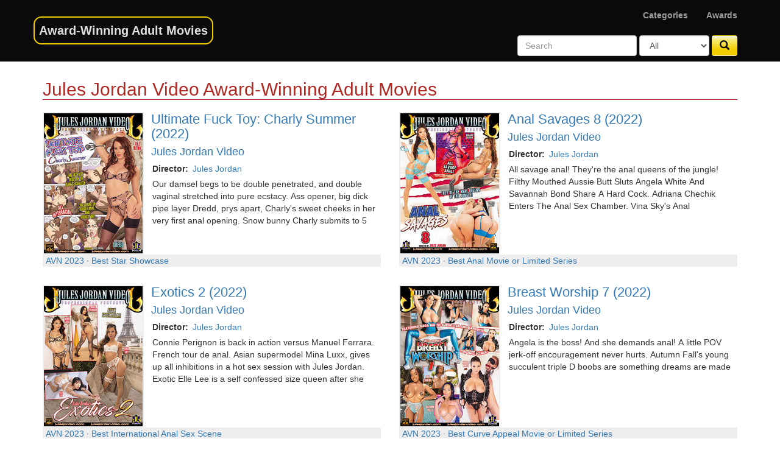

--- FILE ---
content_type: text/html; charset=UTF-8
request_url: https://awardwinningadultmovies.com/studio.php?name=Jules+Jordan+Video
body_size: 40944
content:


<!DOCTYPE html>
<html lang="en">
  <head>
	<meta charset="utf-8">
    <meta http-equiv="X-UA-Compatible" content="IE=edge">
    <meta name="viewport" content="width=device-width, initial-scale=1">
    <meta name="trafficjunky-site-verification" content="9u1rqw4vt" />
    <link rel="icon" type="image/ico" href="//static.awardwinningadultmovies.com/img/awam-desktop.ico">
    <link rel="shortcut icon" type="image/x-icon" href="//static.awardwinningadultmovies.com/img/awam-desktop.ico">

    <!-- Bootstrap core CSS -->
    <link href="//static.awardwinningadultmovies.com/bootstrap/css/bootstrap.min.css" rel="stylesheet">

    <link href="//static.awardwinningadultmovies.com/3rd-party/silviomoreto-bootstrap-select/css/bootstrap-select.min.css" rel="stylesheet">

    <!-- Custom styles for this template -->
    <link href="//static.awardwinningadultmovies.com/css/awam.css?v=82" rel="stylesheet">

	<link rel="preload" href="//static.awardwinningadultmovies.com/bootstrap/fonts/glyphicons-halflings-regular.woff2" as="font" type="font/woff2" crossorigin>
	
    <!-- HTML5 shim and Respond.js for IE8 support of HTML5 elements and media queries -->
    <!--[if lt IE 9]>
      <script src="https://oss.maxcdn.com/html5shiv/3.7.2/html5shiv.min.js"></script>
      <script src="https://oss.maxcdn.com/respond/1.4.2/respond.min.js"></script>
    <![endif]-->
    <title>Jules Jordan Video Award-Winning Adult Movies</title>
  </head>

  <body>

  	<nav class="navbar navbar-inverse navbar-fixed-top">
		<div class="container">
			<div class="row">
				<div class="col-sm-5">
					<div class="navbar-header">
					  <button type="button" class="navbar-toggle collapsed" data-toggle="collapse" data-target="#navbar" aria-expanded="false" aria-controls="navbar">
						<span class="sr-only">Toggle navigation</span>
						<span class="icon-bar"></span>
						<span class="icon-bar"></span>
						<span class="icon-bar"></span>
					  </button>
					  <!--
					  <a class="navbar-brand" href="#"><span class="color-award initial-letter">A</span>ward-<span class="color-initial initial-letter">W</span>inning <span class="color-adult initial-letter">A</span>dult <span class="color-initial initial-letter">M</span>ovies</a>
					  -->
					  <a class="navbar-brand" href="/">Award-Winning Adult Movies</a>
					</div>
				</div>
				<div class="col-sm-7">
				  <div id="navbar" class="navbar-collapse collapse">
					<div class="row">
						<div class="col-sm-12">
							<div>
								<ul class="nav navbar-nav navbar-right">
																			<li><a href="/categories.php">Categories</a></li>
																		
																			<li><a href="/awards.php">Awards</a></li>
																	</ul>
							</div><!--/.navbar-collapse -->
						</div>
					</div>
					<div class="row">
						<div class="col-sm-12">
							<form class="navbar-form navbar-right" action="search.php">
								<div class="form-group">
									<input name="query" type="text" placeholder="Search" class="form-control"
										value=""									>
								</div>
								<div class="form-group">
									<select class="form-control" name="type">
																				
										<option value="" selected="selected" >All</option>
										<option value="movies">Movies</option>
										<option value="categories">Categories</option>
									</select>
								</div>
								<button type="submit" class="btn btn-award" title="Search"><span class="glyphicon glyphicon-search"></span></button>
							</form>
						</div>
					</div>	
				  </div>
				</div>
			</div>
		</div>
	</nav>

    <div class="container">
      <h1 class="movie-box">Jules Jordan Video Award-Winning Adult Movies</h1>
      <div class="row">
						<div class="col-md-6 movie-mini" itemscope itemtype="http://schema.org/Movie">
					
		
		<div class="row">
			<div class="col-xs-12 movie-mini-header" >
				<div class="row">
					<div class="col-xs-12">
						<h2><a href="/movie.php?id=2224" title="Watch Ultimate Fuck Toy: Charly Summer" itemprop="url">
							<span itemprop="name">Ultimate Fuck Toy: Charly Summer</span>
								<time itemprop="datePublished" datetime="2022-11-17"> (2022)</time></a></h2>
						<span class="award-info">
							<p class="studio"><span itemprop="productionCompany" itemscope itemtype="http://schema.org/Organization" ><a href="/studio.php?name=Jules+Jordan+Video" 
				title="See all Jules Jordan Video award-winning adult movies"
				itemprop="url"
			><span itemprop="name">Jules Jordan Video</span></a></span></p>
						</span>
					</div>
				</div>
			</div>
			<div class="col-xs-5 col-md-4 movie-mini-image">
				<!-- 135x192 (7,85KB) |400: 139x200   |440: 153.288x220  |480: 167.225x240  |  760:284.288x408  |768 278.5x399.675   |992: 127.663x183.200 | 1200: 161x231.050 (10,65KB) -->
				<!-- 135x192 (7,85KB) |400: 139x200   |440: 153.288x220  |480: 167.225x240  |  760:284.288x408  |768 278.5x399.675   |992: 127.663x183.200 | 1200: 162x230 (10,65KB) -->
				<!-- 
				sizes="(max-width: 399px) 135px, (min-width: 480px) 284px, (min-width: 992px) 128px, (min-width: 1200px) 162px, 162px" 

				-->
				<a href="/movie.php?id=2224" title="Watch Ultimate Fuck Toy: Charly Summer award-winning adult movie"><img width="380" height="540" class="lazyload" alt="Watch Ultimate Fuck Toy: Charly Summer movie" data-src="//static.awardwinningadultmovies.com/covers/sm/movie-002224/front.jpg" 
				data-srcset="//static.awardwinningadultmovies.com/covers/xs/movie-002224/front.jpg 135w, 
						//static.awardwinningadultmovies.com/covers/sm/movie-002224/front.jpg 162w,
						//static.awardwinningadultmovies.com/covers/md/movie-002224/front.jpg 284w"
				sizes="(min-width: 1200px) 162px, (min-width: 992px) 128px, (min-width: 480px) 284px, (max-width: 399px) 135px, 162px" 
				itemprop="image" /><noscript><img width="380" height="540" alt="Watch Ultimate Fuck Toy: Charly Summer movie" src="//static.awardwinningadultmovies.com/covers/sm/movie-002224/front.jpg" 
				srcset="//static.awardwinningadultmovies.com/covers/xs/movie-002224/front.jpg 135w, 
						//static.awardwinningadultmovies.com/covers/sm/movie-002224/front.jpg 162w,
						//static.awardwinningadultmovies.com/covers/md/movie-002224/front.jpg 284w"
				sizes="(min-width: 1200px) 162px, (min-width: 992px) 128px, (min-width: 480px) 284px, (max-width: 399px) 135px, 162px" 
				itemprop="image" /></noscript></a>
			</div>
			<div class="col-xs-7 col-md-8 movie-mini-content">
				<div class="movie-mini-content-main">
					<div class="whole-lines">
							
						<p class="role"><span class="role-label">Director: </span>
							<span itemprop="director" itemscope itemtype="http://schema.org/Person"><a href="/director.php?name=Jules+Jordan"
				title="See all award-winning adult movies directed by Jules Jordan" 
				itemprop="url"
			><span itemprop="name">Jules Jordan</span></a></span></p></span>
						<div>
							<p itemprop="description">Our damsel begs to be double penetrated, and double vaginal stretched into pure ecstacy. Ass opener, big dick pipe layer Dredd, prys apart, Charly's sweet cheeks in her very first anal opening. Snow bunny Charly submits to 5 huge cocks, they devour every piece of her. Double penetration and double anal are on the feast menu. Rob Piper fills our starlet with his seed in this full anal romp with creampie.</p>
						</div>						
					</div>
					<!-- p><a class="btn btn-default" href="#" role="button">View details &raquo;</a></p -->
				</div>
			</div>
		</div>
		<div class="row movie-mini-footer">
			<p>
								<a href="/award.php?name=AVN+2023"
				title="See all AVN&nbsp;2023 award winner adult movies"
			>AVN&nbsp;2023</a>					&middot; <a  href="/category.php?name=Best+Star+Showcase" 
				title="See all award-winning adult movies in the Best Star Showcase category"
			><span itemprop="award">Best Star Showcase</span></a>										
						</p>
		</div>
	</div>

	
							<div class="col-md-6 movie-mini" itemscope itemtype="http://schema.org/Movie">
					
		
		<div class="row">
			<div class="col-xs-12 movie-mini-header" >
				<div class="row">
					<div class="col-xs-12">
						<h2><a href="/movie.php?id=2204" title="Watch Anal Savages 8" itemprop="url">
							<span itemprop="name">Anal Savages 8</span>
								<time itemprop="datePublished" datetime="2022-11-14"> (2022)</time></a></h2>
						<span class="award-info">
							<p class="studio"><span itemprop="productionCompany" itemscope itemtype="http://schema.org/Organization" ><a href="/studio.php?name=Jules+Jordan+Video" 
				title="See all Jules Jordan Video award-winning adult movies"
				itemprop="url"
			><span itemprop="name">Jules Jordan Video</span></a></span></p>
						</span>
					</div>
				</div>
			</div>
			<div class="col-xs-5 col-md-4 movie-mini-image">
				<!-- 135x192 (7,85KB) |400: 139x200   |440: 153.288x220  |480: 167.225x240  |  760:284.288x408  |768 278.5x399.675   |992: 127.663x183.200 | 1200: 161x231.050 (10,65KB) -->
				<!-- 135x192 (7,85KB) |400: 139x200   |440: 153.288x220  |480: 167.225x240  |  760:284.288x408  |768 278.5x399.675   |992: 127.663x183.200 | 1200: 162x230 (10,65KB) -->
				<!-- 
				sizes="(max-width: 399px) 135px, (min-width: 480px) 284px, (min-width: 992px) 128px, (min-width: 1200px) 162px, 162px" 

				-->
				<a href="/movie.php?id=2204" title="Watch Anal Savages 8 award-winning adult movie"><img width="380" height="540" class="lazyload" alt="Watch Anal Savages 8 movie" data-src="//static.awardwinningadultmovies.com/covers/sm/movie-002204/front.jpg" 
				data-srcset="//static.awardwinningadultmovies.com/covers/xs/movie-002204/front.jpg 135w, 
						//static.awardwinningadultmovies.com/covers/sm/movie-002204/front.jpg 162w,
						//static.awardwinningadultmovies.com/covers/md/movie-002204/front.jpg 284w"
				sizes="(min-width: 1200px) 162px, (min-width: 992px) 128px, (min-width: 480px) 284px, (max-width: 399px) 135px, 162px" 
				itemprop="image" /><noscript><img width="380" height="540" alt="Watch Anal Savages 8 movie" src="//static.awardwinningadultmovies.com/covers/sm/movie-002204/front.jpg" 
				srcset="//static.awardwinningadultmovies.com/covers/xs/movie-002204/front.jpg 135w, 
						//static.awardwinningadultmovies.com/covers/sm/movie-002204/front.jpg 162w,
						//static.awardwinningadultmovies.com/covers/md/movie-002204/front.jpg 284w"
				sizes="(min-width: 1200px) 162px, (min-width: 992px) 128px, (min-width: 480px) 284px, (max-width: 399px) 135px, 162px" 
				itemprop="image" /></noscript></a>
			</div>
			<div class="col-xs-7 col-md-8 movie-mini-content">
				<div class="movie-mini-content-main">
					<div class="whole-lines">
							
						<p class="role"><span class="role-label">Director: </span>
							<span itemprop="director" itemscope itemtype="http://schema.org/Person"><a href="/director.php?name=Jules+Jordan"
				title="See all award-winning adult movies directed by Jules Jordan" 
				itemprop="url"
			><span itemprop="name">Jules Jordan</span></a></span></p></span>
						<div>
							<p itemprop="description">All savage anal! They're the anal queens of the jungle! 

Filthy Mouthed Aussie Butt Sluts Angela White And Savannah Bond Share A Hard Cock. 
Adriana Chechik Enters The Anal Sex Chamber.
Vina Sky's Anal Enlightenment.
Little Alex De La Flor's First Double Penetration.</p>
						</div>						
					</div>
					<!-- p><a class="btn btn-default" href="#" role="button">View details &raquo;</a></p -->
				</div>
			</div>
		</div>
		<div class="row movie-mini-footer">
			<p>
								<a href="/award.php?name=AVN+2023"
				title="See all AVN&nbsp;2023 award winner adult movies"
			>AVN&nbsp;2023</a>					&middot; <a  href="/category.php?name=Best+Anal+Movie+or+Limited+Series" 
				title="See all award-winning adult movies in the Best Anal Movie or Limited Series category"
			><span itemprop="award">Best Anal Movie or Limited Series</span></a>										
						</p>
		</div>
	</div>

	
							<div class="col-md-6 movie-mini" itemscope itemtype="http://schema.org/Movie">
					
		
		<div class="row">
			<div class="col-xs-12 movie-mini-header" >
				<div class="row">
					<div class="col-xs-12">
						<h2><a href="/movie.php?id=2213" title="Watch Exotics 2" itemprop="url">
							<span itemprop="name">Exotics 2</span>
								<time itemprop="datePublished" datetime="2022-11-07"> (2022)</time></a></h2>
						<span class="award-info">
							<p class="studio"><span itemprop="productionCompany" itemscope itemtype="http://schema.org/Organization" ><a href="/studio.php?name=Jules+Jordan+Video" 
				title="See all Jules Jordan Video award-winning adult movies"
				itemprop="url"
			><span itemprop="name">Jules Jordan Video</span></a></span></p>
						</span>
					</div>
				</div>
			</div>
			<div class="col-xs-5 col-md-4 movie-mini-image">
				<!-- 135x192 (7,85KB) |400: 139x200   |440: 153.288x220  |480: 167.225x240  |  760:284.288x408  |768 278.5x399.675   |992: 127.663x183.200 | 1200: 161x231.050 (10,65KB) -->
				<!-- 135x192 (7,85KB) |400: 139x200   |440: 153.288x220  |480: 167.225x240  |  760:284.288x408  |768 278.5x399.675   |992: 127.663x183.200 | 1200: 162x230 (10,65KB) -->
				<!-- 
				sizes="(max-width: 399px) 135px, (min-width: 480px) 284px, (min-width: 992px) 128px, (min-width: 1200px) 162px, 162px" 

				-->
				<a href="/movie.php?id=2213" title="Watch Exotics 2 award-winning adult movie"><img width="380" height="540" class="lazyload" alt="Watch Exotics 2 movie" data-src="//static.awardwinningadultmovies.com/covers/sm/movie-002213/front.jpg" 
				data-srcset="//static.awardwinningadultmovies.com/covers/xs/movie-002213/front.jpg 135w, 
						//static.awardwinningadultmovies.com/covers/sm/movie-002213/front.jpg 162w,
						//static.awardwinningadultmovies.com/covers/md/movie-002213/front.jpg 284w"
				sizes="(min-width: 1200px) 162px, (min-width: 992px) 128px, (min-width: 480px) 284px, (max-width: 399px) 135px, 162px" 
				itemprop="image" /><noscript><img width="380" height="540" alt="Watch Exotics 2 movie" src="//static.awardwinningadultmovies.com/covers/sm/movie-002213/front.jpg" 
				srcset="//static.awardwinningadultmovies.com/covers/xs/movie-002213/front.jpg 135w, 
						//static.awardwinningadultmovies.com/covers/sm/movie-002213/front.jpg 162w,
						//static.awardwinningadultmovies.com/covers/md/movie-002213/front.jpg 284w"
				sizes="(min-width: 1200px) 162px, (min-width: 992px) 128px, (min-width: 480px) 284px, (max-width: 399px) 135px, 162px" 
				itemprop="image" /></noscript></a>
			</div>
			<div class="col-xs-7 col-md-8 movie-mini-content">
				<div class="movie-mini-content-main">
					<div class="whole-lines">
							
						<p class="role"><span class="role-label">Director: </span>
							<span itemprop="director" itemscope itemtype="http://schema.org/Person"><a href="/director.php?name=Jules+Jordan"
				title="See all award-winning adult movies directed by Jules Jordan" 
				itemprop="url"
			><span itemprop="name">Jules Jordan</span></a></span></p></span>
						<div>
							<p itemprop="description">Connie Perignon is back in action versus Manuel Ferrara. French tour de anal. Asian supermodel Mina Luxx, gives up all inhibitions in a hot sex session with Jules Jordan. Exotic Elle Lee is a self confessed size queen after she masterfully takes Dredd's huge man meat.

Jules Jordan's Exotics 2</p>
						</div>						
					</div>
					<!-- p><a class="btn btn-default" href="#" role="button">View details &raquo;</a></p -->
				</div>
			</div>
		</div>
		<div class="row movie-mini-footer">
			<p>
								<a href="/award.php?name=AVN+2023"
				title="See all AVN&nbsp;2023 award winner adult movies"
			>AVN&nbsp;2023</a>					&middot; <a  href="/category.php?name=Best+International+Anal+Sex+Scene" 
				title="See all award-winning adult movies in the Best International Anal Sex Scene category"
			><span itemprop="award">Best International Anal Sex Scene</span></a>										
						</p>
		</div>
	</div>

	
							<div class="col-md-6 movie-mini" itemscope itemtype="http://schema.org/Movie">
					
		
		<div class="row">
			<div class="col-xs-12 movie-mini-header" >
				<div class="row">
					<div class="col-xs-12">
						<h2><a href="/movie.php?id=2208" title="Watch Breast Worship 7" itemprop="url">
							<span itemprop="name">Breast Worship 7</span>
								<time itemprop="datePublished" datetime="2022-10-25"> (2022)</time></a></h2>
						<span class="award-info">
							<p class="studio"><span itemprop="productionCompany" itemscope itemtype="http://schema.org/Organization" ><a href="/studio.php?name=Jules+Jordan+Video" 
				title="See all Jules Jordan Video award-winning adult movies"
				itemprop="url"
			><span itemprop="name">Jules Jordan Video</span></a></span></p>
						</span>
					</div>
				</div>
			</div>
			<div class="col-xs-5 col-md-4 movie-mini-image">
				<!-- 135x192 (7,85KB) |400: 139x200   |440: 153.288x220  |480: 167.225x240  |  760:284.288x408  |768 278.5x399.675   |992: 127.663x183.200 | 1200: 161x231.050 (10,65KB) -->
				<!-- 135x192 (7,85KB) |400: 139x200   |440: 153.288x220  |480: 167.225x240  |  760:284.288x408  |768 278.5x399.675   |992: 127.663x183.200 | 1200: 162x230 (10,65KB) -->
				<!-- 
				sizes="(max-width: 399px) 135px, (min-width: 480px) 284px, (min-width: 992px) 128px, (min-width: 1200px) 162px, 162px" 

				-->
				<a href="/movie.php?id=2208" title="Watch Breast Worship 7 award-winning adult movie"><img width="380" height="540" class="lazyload" alt="Watch Breast Worship 7 movie" data-src="//static.awardwinningadultmovies.com/covers/sm/movie-002208/front.jpg" 
				data-srcset="//static.awardwinningadultmovies.com/covers/xs/movie-002208/front.jpg 135w, 
						//static.awardwinningadultmovies.com/covers/sm/movie-002208/front.jpg 162w,
						//static.awardwinningadultmovies.com/covers/md/movie-002208/front.jpg 284w"
				sizes="(min-width: 1200px) 162px, (min-width: 992px) 128px, (min-width: 480px) 284px, (max-width: 399px) 135px, 162px" 
				itemprop="image" /><noscript><img width="380" height="540" alt="Watch Breast Worship 7 movie" src="//static.awardwinningadultmovies.com/covers/sm/movie-002208/front.jpg" 
				srcset="//static.awardwinningadultmovies.com/covers/xs/movie-002208/front.jpg 135w, 
						//static.awardwinningadultmovies.com/covers/sm/movie-002208/front.jpg 162w,
						//static.awardwinningadultmovies.com/covers/md/movie-002208/front.jpg 284w"
				sizes="(min-width: 1200px) 162px, (min-width: 992px) 128px, (min-width: 480px) 284px, (max-width: 399px) 135px, 162px" 
				itemprop="image" /></noscript></a>
			</div>
			<div class="col-xs-7 col-md-8 movie-mini-content">
				<div class="movie-mini-content-main">
					<div class="whole-lines">
							
						<p class="role"><span class="role-label">Director: </span>
							<span itemprop="director" itemscope itemtype="http://schema.org/Person"><a href="/director.php?name=Jules+Jordan"
				title="See all award-winning adult movies directed by Jules Jordan" 
				itemprop="url"
			><span itemprop="name">Jules Jordan</span></a></span></p></span>
						<div>
							<p itemprop="description">Angela is the boss! And she demands anal! A little POV jerk-off encouragement never hurts. Autumn Fall's young succulent triple D boobs are something dreams are made of! Perfection is the word for Lily Starfire's body - dark, luscious milk jugs are what's for dessert.</p>
						</div>						
					</div>
					<!-- p><a class="btn btn-default" href="#" role="button">View details &raquo;</a></p -->
				</div>
			</div>
		</div>
		<div class="row movie-mini-footer">
			<p>
								<a href="/award.php?name=AVN+2023"
				title="See all AVN&nbsp;2023 award winner adult movies"
			>AVN&nbsp;2023</a>					&middot; <a  href="/category.php?name=Best+Curve+Appeal+Movie+or+Limited+Series" 
				title="See all award-winning adult movies in the Best Curve Appeal Movie or Limited Series category"
			><span itemprop="award">Best Curve Appeal Movie or Limited Series</span></a>										
						</p>
		</div>
	</div>

	
							<div class="col-md-6 movie-mini" itemscope itemtype="http://schema.org/Movie">
					
		
		<div class="row">
			<div class="col-xs-12 movie-mini-header" >
				<div class="row">
					<div class="col-xs-12">
						<h2><a href="/movie.php?id=2223" title="Watch Manuel's Fucking POV 14" itemprop="url">
							<span itemprop="name">Manuel's Fucking POV 14</span>
								<time itemprop="datePublished" datetime="2022-07"> (2022)</time></a></h2>
						<span class="award-info">
							<p class="studio"><span itemprop="productionCompany" itemscope itemtype="http://schema.org/Organization" ><a href="/studio.php?name=Jules+Jordan+Video" 
				title="See all Jules Jordan Video award-winning adult movies"
				itemprop="url"
			><span itemprop="name">Jules Jordan Video</span></a></span></p>
						</span>
					</div>
				</div>
			</div>
			<div class="col-xs-5 col-md-4 movie-mini-image">
				<!-- 135x192 (7,85KB) |400: 139x200   |440: 153.288x220  |480: 167.225x240  |  760:284.288x408  |768 278.5x399.675   |992: 127.663x183.200 | 1200: 161x231.050 (10,65KB) -->
				<!-- 135x192 (7,85KB) |400: 139x200   |440: 153.288x220  |480: 167.225x240  |  760:284.288x408  |768 278.5x399.675   |992: 127.663x183.200 | 1200: 162x230 (10,65KB) -->
				<!-- 
				sizes="(max-width: 399px) 135px, (min-width: 480px) 284px, (min-width: 992px) 128px, (min-width: 1200px) 162px, 162px" 

				-->
				<a href="/movie.php?id=2223" title="Watch Manuel's Fucking POV 14 award-winning adult movie"><img width="380" height="540" class="lazyload" alt="Watch Manuel's Fucking POV 14 movie" data-src="//static.awardwinningadultmovies.com/covers/sm/movie-002223/front.jpg" 
				data-srcset="//static.awardwinningadultmovies.com/covers/xs/movie-002223/front.jpg 135w, 
						//static.awardwinningadultmovies.com/covers/sm/movie-002223/front.jpg 162w,
						//static.awardwinningadultmovies.com/covers/md/movie-002223/front.jpg 284w"
				sizes="(min-width: 1200px) 162px, (min-width: 992px) 128px, (min-width: 480px) 284px, (max-width: 399px) 135px, 162px" 
				itemprop="image" /><noscript><img width="380" height="540" alt="Watch Manuel's Fucking POV 14 movie" src="//static.awardwinningadultmovies.com/covers/sm/movie-002223/front.jpg" 
				srcset="//static.awardwinningadultmovies.com/covers/xs/movie-002223/front.jpg 135w, 
						//static.awardwinningadultmovies.com/covers/sm/movie-002223/front.jpg 162w,
						//static.awardwinningadultmovies.com/covers/md/movie-002223/front.jpg 284w"
				sizes="(min-width: 1200px) 162px, (min-width: 992px) 128px, (min-width: 480px) 284px, (max-width: 399px) 135px, 162px" 
				itemprop="image" /></noscript></a>
			</div>
			<div class="col-xs-7 col-md-8 movie-mini-content">
				<div class="movie-mini-content-main">
					<div class="whole-lines">
							
						<p class="role"><span class="role-label">Director: </span>
							<span itemprop="director" itemscope itemtype="http://schema.org/Person"><a href="/director.php?name=Manuel+Ferrara"
				title="See all award-winning adult movies directed by Manuel Ferrara" 
				itemprop="url"
			><span itemprop="name">Manuel Ferrara</span></a></span></p></span>
						<div>
							<p itemprop="description">Slimthick Vic takes you to Big Butt POV land. Anna Claire Clouds is a bubble butt connoisseur's delight. Mina Luxx shows us some hot Asian POV. Exotic Zoey Sinn enters your POV dreams.</p>
						</div>						
					</div>
					<!-- p><a class="btn btn-default" href="#" role="button">View details &raquo;</a></p -->
				</div>
			</div>
		</div>
		<div class="row movie-mini-footer">
			<p>
								<a href="/award.php?name=AVN+2023"
				title="See all AVN&nbsp;2023 award winner adult movies"
			>AVN&nbsp;2023</a>					&middot; <a  href="/category.php?name=Best+POV+Sex+Scene" 
				title="See all award-winning adult movies in the Best POV Sex Scene category"
			><span itemprop="award">Best POV Sex Scene</span></a>										
						</p>
		</div>
	</div>

	
							<div class="col-md-6 movie-mini" itemscope itemtype="http://schema.org/Movie">
					
		
		<div class="row">
			<div class="col-xs-12 movie-mini-header" >
				<div class="row">
					<div class="col-xs-12">
						<h2><a href="/movie.php?id=2212" title="Watch Ripe 11" itemprop="url">
							<span itemprop="name">Ripe 11</span>
								<time itemprop="datePublished" datetime="2022-03-15"> (2022)</time></a></h2>
						<span class="award-info">
							<p class="studio"><span itemprop="productionCompany" itemscope itemtype="http://schema.org/Organization" ><a href="/studio.php?name=Jules+Jordan+Video" 
				title="See all Jules Jordan Video award-winning adult movies"
				itemprop="url"
			><span itemprop="name">Jules Jordan Video</span></a></span></p>
						</span>
					</div>
				</div>
			</div>
			<div class="col-xs-5 col-md-4 movie-mini-image">
				<!-- 135x192 (7,85KB) |400: 139x200   |440: 153.288x220  |480: 167.225x240  |  760:284.288x408  |768 278.5x399.675   |992: 127.663x183.200 | 1200: 161x231.050 (10,65KB) -->
				<!-- 135x192 (7,85KB) |400: 139x200   |440: 153.288x220  |480: 167.225x240  |  760:284.288x408  |768 278.5x399.675   |992: 127.663x183.200 | 1200: 162x230 (10,65KB) -->
				<!-- 
				sizes="(max-width: 399px) 135px, (min-width: 480px) 284px, (min-width: 992px) 128px, (min-width: 1200px) 162px, 162px" 

				-->
				<a href="/movie.php?id=2212" title="Watch Ripe 11 award-winning adult movie"><img width="380" height="540" class="lazyload" alt="Watch Ripe 11 movie" data-src="//static.awardwinningadultmovies.com/covers/sm/movie-002212/front.jpg" 
				data-srcset="//static.awardwinningadultmovies.com/covers/xs/movie-002212/front.jpg 135w, 
						//static.awardwinningadultmovies.com/covers/sm/movie-002212/front.jpg 162w,
						//static.awardwinningadultmovies.com/covers/md/movie-002212/front.jpg 284w"
				sizes="(min-width: 1200px) 162px, (min-width: 992px) 128px, (min-width: 480px) 284px, (max-width: 399px) 135px, 162px" 
				itemprop="image" /><noscript><img width="380" height="540" alt="Watch Ripe 11 movie" src="//static.awardwinningadultmovies.com/covers/sm/movie-002212/front.jpg" 
				srcset="//static.awardwinningadultmovies.com/covers/xs/movie-002212/front.jpg 135w, 
						//static.awardwinningadultmovies.com/covers/sm/movie-002212/front.jpg 162w,
						//static.awardwinningadultmovies.com/covers/md/movie-002212/front.jpg 284w"
				sizes="(min-width: 1200px) 162px, (min-width: 992px) 128px, (min-width: 480px) 284px, (max-width: 399px) 135px, 162px" 
				itemprop="image" /></noscript></a>
			</div>
			<div class="col-xs-7 col-md-8 movie-mini-content">
				<div class="movie-mini-content-main">
					<div class="whole-lines">
							
						<p class="role"><span class="role-label">Director: </span>
							<span itemprop="director" itemscope itemtype="http://schema.org/Person"><a href="/director.php?name=Manuel+Ferrara"
				title="See all award-winning adult movies directed by Manuel Ferrara" 
				itemprop="url"
			><span itemprop="name">Manuel Ferrara</span></a></span></p></span>
						<div>
							<p itemprop="description">Lovely Aria Lee showcases her massive ass then smothers Manuel with it!

Smokey sexpot Apryl Rein puts on a jewel of an ass tease then conquers horny Manuel Ferrara.

Delilah Day's succulent fresh flesh is covered in Manuel's jizz.

Nicole Aria delivers a sexy and slutty anal performance in this scene with Manuel.

This is Manuel Ferrara's Ripe 11.</p>
						</div>						
					</div>
					<!-- p><a class="btn btn-default" href="#" role="button">View details &raquo;</a></p -->
				</div>
			</div>
		</div>
		<div class="row movie-mini-footer">
			<p>
								<a href="/award.php?name=AVN+2023"
				title="See all AVN&nbsp;2023 award winner adult movies"
			>AVN&nbsp;2023</a>					&middot; <a  href="/category.php?name=Best+Ing%C3%A9nue+Movie+or+Limited+Series" 
				title="See all award-winning adult movies in the Best Ingénue Movie or Limited Series category"
			><span itemprop="award">Best Ingénue Movie or Limited Series</span></a>										
						</p>
		</div>
	</div>

	
							<div class="col-md-6 movie-mini" itemscope itemtype="http://schema.org/Movie">
					
		
		<div class="row">
			<div class="col-xs-12 movie-mini-header" >
				<div class="row">
					<div class="col-xs-12">
						<h2><a href="/movie.php?id=2177" title="Watch Flesh Hunter 15" itemprop="url">
							<span itemprop="name">Flesh Hunter 15</span>
								<time itemprop="datePublished" datetime="2021-09"> (2021)</time></a></h2>
						<span class="award-info">
							<p class="studio"><span itemprop="productionCompany" itemscope itemtype="http://schema.org/Organization" ><a href="/studio.php?name=Jules+Jordan+Video" 
				title="See all Jules Jordan Video award-winning adult movies"
				itemprop="url"
			><span itemprop="name">Jules Jordan Video</span></a></span></p>
						</span>
					</div>
				</div>
			</div>
			<div class="col-xs-5 col-md-4 movie-mini-image">
				<!-- 135x192 (7,85KB) |400: 139x200   |440: 153.288x220  |480: 167.225x240  |  760:284.288x408  |768 278.5x399.675   |992: 127.663x183.200 | 1200: 161x231.050 (10,65KB) -->
				<!-- 135x192 (7,85KB) |400: 139x200   |440: 153.288x220  |480: 167.225x240  |  760:284.288x408  |768 278.5x399.675   |992: 127.663x183.200 | 1200: 162x230 (10,65KB) -->
				<!-- 
				sizes="(max-width: 399px) 135px, (min-width: 480px) 284px, (min-width: 992px) 128px, (min-width: 1200px) 162px, 162px" 

				-->
				<a href="/movie.php?id=2177" title="Watch Flesh Hunter 15 award-winning adult movie"><img width="380" height="540" class="lazyload" alt="Watch Flesh Hunter 15 movie" data-src="//static.awardwinningadultmovies.com/covers/sm/movie-002177/front.jpg" 
				data-srcset="//static.awardwinningadultmovies.com/covers/xs/movie-002177/front.jpg 135w, 
						//static.awardwinningadultmovies.com/covers/sm/movie-002177/front.jpg 162w,
						//static.awardwinningadultmovies.com/covers/md/movie-002177/front.jpg 284w"
				sizes="(min-width: 1200px) 162px, (min-width: 992px) 128px, (min-width: 480px) 284px, (max-width: 399px) 135px, 162px" 
				itemprop="image" /><noscript><img width="380" height="540" alt="Watch Flesh Hunter 15 movie" src="//static.awardwinningadultmovies.com/covers/sm/movie-002177/front.jpg" 
				srcset="//static.awardwinningadultmovies.com/covers/xs/movie-002177/front.jpg 135w, 
						//static.awardwinningadultmovies.com/covers/sm/movie-002177/front.jpg 162w,
						//static.awardwinningadultmovies.com/covers/md/movie-002177/front.jpg 284w"
				sizes="(min-width: 1200px) 162px, (min-width: 992px) 128px, (min-width: 480px) 284px, (max-width: 399px) 135px, 162px" 
				itemprop="image" /></noscript></a>
			</div>
			<div class="col-xs-7 col-md-8 movie-mini-content">
				<div class="movie-mini-content-main">
					<div class="whole-lines">
							
						<p class="role"><span class="role-label">Director: </span>
							<span itemprop="director" itemscope itemtype="http://schema.org/Person"><a href="/director.php?name=Jules+Jordan"
				title="See all award-winning adult movies directed by Jules Jordan" 
				itemprop="url"
			><span itemprop="name">Jules Jordan</span></a></span></p></span>
						<div>
							<p itemprop="description">Jules is hot on the trail of the industry's finest pussy! Incomparable Angela White shows she's a special breed of adult star that can perform some of the nastiest sex acts and make them seem downright classy. Always sexy Alina Lopez executes the splits, dances on dick, then coaxes cum with her famously long and luscious tongue. Drop-dead gorgeous Vina Sky dazzles South Beach and Jules Jordan's back seat in an all day sexcapade. Beautiful Gianna Dior looks ravishing and is ravished in a high-spirited 3-way with Steve Holmes and Jules Jordan.</p>
						</div>						
					</div>
					<!-- p><a class="btn btn-default" href="#" role="button">View details &raquo;</a></p -->
				</div>
			</div>
		</div>
		<div class="row movie-mini-footer">
			<p>
								<a href="/award.php?name=AVN+2022"
				title="See all AVN&nbsp;2022 award winner adult movies"
			>AVN&nbsp;2022</a>					&middot; <a  href="/category.php?name=Best+Directing+%E2%80%94+Non-Narrative+Production" 
				title="See all award-winning adult movies in the Best Directing — Non-Narrative Production category"
			><span itemprop="award">Best Directing — Non-Narrative Production</span></a>												<span class="more-awards"><a href="/movie.php?id=2177#awards" itemprop="award"><span itemprop="award">+1 more</span></a></span>
										
						</p>
		</div>
	</div>

	
							<div class="col-md-6 movie-mini" itemscope itemtype="http://schema.org/Movie">
					
		
		<div class="row">
			<div class="col-xs-12 movie-mini-header" >
				<div class="row">
					<div class="col-xs-12">
						<h2><a href="/movie.php?id=2199" title="Watch Disciples of Desire 2: Thrill Seekers" itemprop="url">
							<span itemprop="name">Disciples of Desire 2: Thrill Seekers</span>
								<time itemprop="datePublished" datetime="2021-04"> (2021)</time></a></h2>
						<span class="award-info">
							<p class="studio"><span itemprop="productionCompany" itemscope itemtype="http://schema.org/Organization" ><a href="/studio.php?name=Jules+Jordan+Video" 
				title="See all Jules Jordan Video award-winning adult movies"
				itemprop="url"
			><span itemprop="name">Jules Jordan Video</span></a></span></p>
						</span>
					</div>
				</div>
			</div>
			<div class="col-xs-5 col-md-4 movie-mini-image">
				<!-- 135x192 (7,85KB) |400: 139x200   |440: 153.288x220  |480: 167.225x240  |  760:284.288x408  |768 278.5x399.675   |992: 127.663x183.200 | 1200: 161x231.050 (10,65KB) -->
				<!-- 135x192 (7,85KB) |400: 139x200   |440: 153.288x220  |480: 167.225x240  |  760:284.288x408  |768 278.5x399.675   |992: 127.663x183.200 | 1200: 162x230 (10,65KB) -->
				<!-- 
				sizes="(max-width: 399px) 135px, (min-width: 480px) 284px, (min-width: 992px) 128px, (min-width: 1200px) 162px, 162px" 

				-->
				<a href="/movie.php?id=2199" title="Watch Disciples of Desire 2: Thrill Seekers award-winning adult movie"><img width="380" height="540" class="lazyload" alt="Watch Disciples of Desire 2: Thrill Seekers movie" data-src="//static.awardwinningadultmovies.com/covers/sm/movie-002199/front.jpg" 
				data-srcset="//static.awardwinningadultmovies.com/covers/xs/movie-002199/front.jpg 135w, 
						//static.awardwinningadultmovies.com/covers/sm/movie-002199/front.jpg 162w,
						//static.awardwinningadultmovies.com/covers/md/movie-002199/front.jpg 284w"
				sizes="(min-width: 1200px) 162px, (min-width: 992px) 128px, (min-width: 480px) 284px, (max-width: 399px) 135px, 162px" 
				itemprop="image" /><noscript><img width="380" height="540" alt="Watch Disciples of Desire 2: Thrill Seekers movie" src="//static.awardwinningadultmovies.com/covers/sm/movie-002199/front.jpg" 
				srcset="//static.awardwinningadultmovies.com/covers/xs/movie-002199/front.jpg 135w, 
						//static.awardwinningadultmovies.com/covers/sm/movie-002199/front.jpg 162w,
						//static.awardwinningadultmovies.com/covers/md/movie-002199/front.jpg 284w"
				sizes="(min-width: 1200px) 162px, (min-width: 992px) 128px, (min-width: 480px) 284px, (max-width: 399px) 135px, 162px" 
				itemprop="image" /></noscript></a>
			</div>
			<div class="col-xs-7 col-md-8 movie-mini-content">
				<div class="movie-mini-content-main">
					<div class="whole-lines">
							
						<p class="role"><span class="role-label">Director: </span>
							<span itemprop="director" itemscope itemtype="http://schema.org/Person"><a href="/director.php?name=Jules+Jordan"
				title="See all award-winning adult movies directed by Jules Jordan" 
				itemprop="url"
			><span itemprop="name">Jules Jordan</span></a></span></p></span>
						<div>
							<p itemprop="description">Angela White hasn't seen her prince in over a year. They make up for lost time with anal attention.

Gianna Dior likes fast cars and hard cocks. Combine the two and watch her cum over and over.

Dirty cop Katrina Jade picks up construction worker Rob Piper to do hard time... in her ass!

Judy Jolie dreams about getting fucked while driving through Downtown LA. Maybe her boyfriend Jax can fulfill her fantasies.</p>
						</div>						
					</div>
					<!-- p><a class="btn btn-default" href="#" role="button">View details &raquo;</a></p -->
				</div>
			</div>
		</div>
		<div class="row movie-mini-footer">
			<p>
								<a href="/award.php?name=XBIZ+2022"
				title="See all XBIZ&nbsp;2022 award winner adult movies"
			>XBIZ&nbsp;2022</a>					&middot; <a  href="/category.php?name=Best+Sex+Scene+%E2%80%94+Gonzo" 
				title="See all award-winning adult movies in the Best Sex Scene — Gonzo category"
			><span itemprop="award">Best Sex Scene — Gonzo</span></a>										
						</p>
		</div>
	</div>

	
							<div class="col-md-6 movie-mini" itemscope itemtype="http://schema.org/Movie">
					
		
		<div class="row">
			<div class="col-xs-12 movie-mini-header" >
				<div class="row">
					<div class="col-xs-12">
						<h2><a href="/movie.php?id=2174" title="Watch Rack Focus 2" itemprop="url">
							<span itemprop="name">Rack Focus 2</span>
								<time itemprop="datePublished" datetime="2021-03"> (2021)</time></a></h2>
						<span class="award-info">
							<p class="studio"><span itemprop="productionCompany" itemscope itemtype="http://schema.org/Organization" ><a href="/studio.php?name=Jules+Jordan+Video" 
				title="See all Jules Jordan Video award-winning adult movies"
				itemprop="url"
			><span itemprop="name">Jules Jordan Video</span></a></span></p>
						</span>
					</div>
				</div>
			</div>
			<div class="col-xs-5 col-md-4 movie-mini-image">
				<!-- 135x192 (7,85KB) |400: 139x200   |440: 153.288x220  |480: 167.225x240  |  760:284.288x408  |768 278.5x399.675   |992: 127.663x183.200 | 1200: 161x231.050 (10,65KB) -->
				<!-- 135x192 (7,85KB) |400: 139x200   |440: 153.288x220  |480: 167.225x240  |  760:284.288x408  |768 278.5x399.675   |992: 127.663x183.200 | 1200: 162x230 (10,65KB) -->
				<!-- 
				sizes="(max-width: 399px) 135px, (min-width: 480px) 284px, (min-width: 992px) 128px, (min-width: 1200px) 162px, 162px" 

				-->
				<a href="/movie.php?id=2174" title="Watch Rack Focus 2 award-winning adult movie"><img width="380" height="540" class="lazyload" alt="Watch Rack Focus 2 movie" data-src="//static.awardwinningadultmovies.com/covers/sm/movie-002174/front.jpg" 
				data-srcset="//static.awardwinningadultmovies.com/covers/xs/movie-002174/front.jpg 135w, 
						//static.awardwinningadultmovies.com/covers/sm/movie-002174/front.jpg 162w,
						//static.awardwinningadultmovies.com/covers/md/movie-002174/front.jpg 284w"
				sizes="(min-width: 1200px) 162px, (min-width: 992px) 128px, (min-width: 480px) 284px, (max-width: 399px) 135px, 162px" 
				itemprop="image" /><noscript><img width="380" height="540" alt="Watch Rack Focus 2 movie" src="//static.awardwinningadultmovies.com/covers/sm/movie-002174/front.jpg" 
				srcset="//static.awardwinningadultmovies.com/covers/xs/movie-002174/front.jpg 135w, 
						//static.awardwinningadultmovies.com/covers/sm/movie-002174/front.jpg 162w,
						//static.awardwinningadultmovies.com/covers/md/movie-002174/front.jpg 284w"
				sizes="(min-width: 1200px) 162px, (min-width: 992px) 128px, (min-width: 480px) 284px, (max-width: 399px) 135px, 162px" 
				itemprop="image" /></noscript></a>
			</div>
			<div class="col-xs-7 col-md-8 movie-mini-content">
				<div class="movie-mini-content-main">
					<div class="whole-lines">
							
						<p class="role"><span class="role-label">Director: </span>
							<span itemprop="director" itemscope itemtype="http://schema.org/Person"><a href="/director.php?name=Manuel+Ferrara"
				title="See all award-winning adult movies directed by Manuel Ferrara" 
				itemprop="url"
			><span itemprop="name">Manuel Ferrara</span></a></span></p></span>
						<div>
							<p itemprop="description">Gabbie Carter makes Manuel's cock disappear between her cavernous cleavage. Katalina Kyle takes Manuel's thick dick in her massive ass. Ebony Mystique bounces her boobs while riding Manuel's cock. Sybil Stallone smothers Manuel's face with her huge hooters.</p>
						</div>						
					</div>
					<!-- p><a class="btn btn-default" href="#" role="button">View details &raquo;</a></p -->
				</div>
			</div>
		</div>
		<div class="row movie-mini-footer">
			<p>
								<a href="/award.php?name=AVN+2022"
				title="See all AVN&nbsp;2022 award winner adult movies"
			>AVN&nbsp;2022</a>					&middot; <a  href="/category.php?name=Best+Curve+Appeal+Movie+or+Limited+Series" 
				title="See all award-winning adult movies in the Best Curve Appeal Movie or Limited Series category"
			><span itemprop="award">Best Curve Appeal Movie or Limited Series</span></a>										
						</p>
		</div>
	</div>

	
							<div class="col-md-6 movie-mini" itemscope itemtype="http://schema.org/Movie">
					
		
		<div class="row">
			<div class="col-xs-12 movie-mini-header" >
				<div class="row">
					<div class="col-xs-12">
						<h2><a href="/movie.php?id=2180" title="Watch Ripe 10" itemprop="url">
							<span itemprop="name">Ripe 10</span>
								<time itemprop="datePublished" datetime="2020-12"> (2020)</time></a></h2>
						<span class="award-info">
							<p class="studio"><span itemprop="productionCompany" itemscope itemtype="http://schema.org/Organization" ><a href="/studio.php?name=Jules+Jordan+Video" 
				title="See all Jules Jordan Video award-winning adult movies"
				itemprop="url"
			><span itemprop="name">Jules Jordan Video</span></a></span></p>
						</span>
					</div>
				</div>
			</div>
			<div class="col-xs-5 col-md-4 movie-mini-image">
				<!-- 135x192 (7,85KB) |400: 139x200   |440: 153.288x220  |480: 167.225x240  |  760:284.288x408  |768 278.5x399.675   |992: 127.663x183.200 | 1200: 161x231.050 (10,65KB) -->
				<!-- 135x192 (7,85KB) |400: 139x200   |440: 153.288x220  |480: 167.225x240  |  760:284.288x408  |768 278.5x399.675   |992: 127.663x183.200 | 1200: 162x230 (10,65KB) -->
				<!-- 
				sizes="(max-width: 399px) 135px, (min-width: 480px) 284px, (min-width: 992px) 128px, (min-width: 1200px) 162px, 162px" 

				-->
				<a href="/movie.php?id=2180" title="Watch Ripe 10 award-winning adult movie"><img width="380" height="540" class="lazyload" alt="Watch Ripe 10 movie" data-src="//static.awardwinningadultmovies.com/covers/sm/movie-002180/front.jpg" 
				data-srcset="//static.awardwinningadultmovies.com/covers/xs/movie-002180/front.jpg 135w, 
						//static.awardwinningadultmovies.com/covers/sm/movie-002180/front.jpg 162w,
						//static.awardwinningadultmovies.com/covers/md/movie-002180/front.jpg 284w"
				sizes="(min-width: 1200px) 162px, (min-width: 992px) 128px, (min-width: 480px) 284px, (max-width: 399px) 135px, 162px" 
				itemprop="image" /><noscript><img width="380" height="540" alt="Watch Ripe 10 movie" src="//static.awardwinningadultmovies.com/covers/sm/movie-002180/front.jpg" 
				srcset="//static.awardwinningadultmovies.com/covers/xs/movie-002180/front.jpg 135w, 
						//static.awardwinningadultmovies.com/covers/sm/movie-002180/front.jpg 162w,
						//static.awardwinningadultmovies.com/covers/md/movie-002180/front.jpg 284w"
				sizes="(min-width: 1200px) 162px, (min-width: 992px) 128px, (min-width: 480px) 284px, (max-width: 399px) 135px, 162px" 
				itemprop="image" /></noscript></a>
			</div>
			<div class="col-xs-7 col-md-8 movie-mini-content">
				<div class="movie-mini-content-main">
					<div class="whole-lines">
							
						<p class="role"><span class="role-label">Director: </span>
							<span itemprop="director" itemscope itemtype="http://schema.org/Person"><a href="/director.php?name=Manuel+Ferrara"
				title="See all award-winning adult movies directed by Manuel Ferrara" 
				itemprop="url"
			><span itemprop="name">Manuel Ferrara</span></a></span></p></span>
						<div>
							<p itemprop="description">Succulent fresh flesh... ripe for the taking!

Online Model Mila Monet Bounces Her MEGA-Booty On Manuel's Thick Cock.

Purple-Haired Spinner Winter Jade Is Drilled Deep By Manuel... Winter Is Definitely CUMMING!

Luscious Latina Gizelle Blanco Does The Merengue On Manuel's Dick.

Homegrown Hottie Lilly Bell Gets Fucked &amp; Frosted!

This is Manuel Ferrara's Ripe 10.</p>
						</div>						
					</div>
					<!-- p><a class="btn btn-default" href="#" role="button">View details &raquo;</a></p -->
				</div>
			</div>
		</div>
		<div class="row movie-mini-footer">
			<p>
								<a href="/award.php?name=AVN+2022"
				title="See all AVN&nbsp;2022 award winner adult movies"
			>AVN&nbsp;2022</a>					&middot; <a  href="/category.php?name=Best+Ingenue+Movie+or+Limited+Series" 
				title="See all award-winning adult movies in the Best Ingenue Movie or Limited Series category"
			><span itemprop="award">Best Ingenue Movie or Limited Series</span></a>										
						</p>
		</div>
	</div>

	
							<div class="col-md-6 movie-mini" itemscope itemtype="http://schema.org/Movie">
					
		
		<div class="row">
			<div class="col-xs-12 movie-mini-header" >
				<div class="row">
					<div class="col-xs-12">
						<h2><a href="/movie.php?id=2196" title="Watch Hot Girl Summer" itemprop="url">
							<span itemprop="name">Hot Girl Summer</span>
								<time itemprop="datePublished" datetime="2020-11-02"> (2020)</time></a></h2>
						<span class="award-info">
							<p class="studio"><span itemprop="productionCompany" itemscope itemtype="http://schema.org/Organization" ><a href="/studio.php?name=Jules+Jordan+Video" 
				title="See all Jules Jordan Video award-winning adult movies"
				itemprop="url"
			><span itemprop="name">Jules Jordan Video</span></a></span></p>
						</span>
					</div>
				</div>
			</div>
			<div class="col-xs-5 col-md-4 movie-mini-image">
				<!-- 135x192 (7,85KB) |400: 139x200   |440: 153.288x220  |480: 167.225x240  |  760:284.288x408  |768 278.5x399.675   |992: 127.663x183.200 | 1200: 161x231.050 (10,65KB) -->
				<!-- 135x192 (7,85KB) |400: 139x200   |440: 153.288x220  |480: 167.225x240  |  760:284.288x408  |768 278.5x399.675   |992: 127.663x183.200 | 1200: 162x230 (10,65KB) -->
				<!-- 
				sizes="(max-width: 399px) 135px, (min-width: 480px) 284px, (min-width: 992px) 128px, (min-width: 1200px) 162px, 162px" 

				-->
				<a href="/movie.php?id=2196" title="Watch Hot Girl Summer award-winning adult movie"><img width="380" height="540" class="lazyload" alt="Watch Hot Girl Summer movie" data-src="//static.awardwinningadultmovies.com/covers/sm/movie-002196/front.jpg" 
				data-srcset="//static.awardwinningadultmovies.com/covers/xs/movie-002196/front.jpg 135w, 
						//static.awardwinningadultmovies.com/covers/sm/movie-002196/front.jpg 162w,
						//static.awardwinningadultmovies.com/covers/md/movie-002196/front.jpg 284w"
				sizes="(min-width: 1200px) 162px, (min-width: 992px) 128px, (min-width: 480px) 284px, (max-width: 399px) 135px, 162px" 
				itemprop="image" /><noscript><img width="380" height="540" alt="Watch Hot Girl Summer movie" src="//static.awardwinningadultmovies.com/covers/sm/movie-002196/front.jpg" 
				srcset="//static.awardwinningadultmovies.com/covers/xs/movie-002196/front.jpg 135w, 
						//static.awardwinningadultmovies.com/covers/sm/movie-002196/front.jpg 162w,
						//static.awardwinningadultmovies.com/covers/md/movie-002196/front.jpg 284w"
				sizes="(min-width: 1200px) 162px, (min-width: 992px) 128px, (min-width: 480px) 284px, (max-width: 399px) 135px, 162px" 
				itemprop="image" /></noscript></a>
			</div>
			<div class="col-xs-7 col-md-8 movie-mini-content">
				<div class="movie-mini-content-main">
					<div class="whole-lines">
							
						<p class="role"><span class="role-label">Director: </span>
							<span itemprop="director" itemscope itemtype="http://schema.org/Person"><a href="/director.php?name=Halston"
				title="See all award-winning adult movies directed by Halston" 
				itemprop="url"
			><span itemprop="name">Halston</span></a></span></p></span>
						<div>
							<p itemprop="description">The temperature rises to dangerous heights when these super-hot girls show off their stunning bodies in the summer sun. Enjoy anal sex, 3-ways, and more in scorching scenes starring Charly Summer, Emily Willis, Kenzie Anne, Lily Larimar, and Scarlit Scandal.</p>
						</div>						
					</div>
					<!-- p><a class="btn btn-default" href="#" role="button">View details &raquo;</a></p -->
				</div>
			</div>
		</div>
		<div class="row movie-mini-footer">
			<p>
								<a href="/award.php?name=XBIZ+2022"
				title="See all XBIZ&nbsp;2022 award winner adult movies"
			>XBIZ&nbsp;2022</a>					&middot; <a  href="/category.php?name=Gonzo+Movie+of+the+Year" 
				title="See all award-winning adult movies in the Gonzo Movie of the Year category"
			><span itemprop="award">Gonzo Movie of the Year</span></a>										
						</p>
		</div>
	</div>

	
							<div class="col-md-6 movie-mini" itemscope itemtype="http://schema.org/Movie">
					
		
		<div class="row">
			<div class="col-xs-12 movie-mini-header" >
				<div class="row">
					<div class="col-xs-12">
						<h2><a href="/movie.php?id=2123" title="Watch The Insatiable Emily Willis" itemprop="url">
							<span itemprop="name">The Insatiable Emily Willis</span>
								<time itemprop="datePublished" datetime="2020-09"> (2020)</time></a></h2>
						<span class="award-info">
							<p class="studio"><span itemprop="productionCompany" itemscope itemtype="http://schema.org/Organization" ><a href="/studio.php?name=Jules+Jordan+Video" 
				title="See all Jules Jordan Video award-winning adult movies"
				itemprop="url"
			><span itemprop="name">Jules Jordan Video</span></a></span>, <span itemprop="productionCompany" itemscope itemtype="http://schema.org/Organization" ><a href="/studio.php?name=Jules+Jordan" 
				title="See all Jules Jordan award-winning adult movies"
				itemprop="url"
			><span itemprop="name">Jules Jordan</span></a></span></p>
						</span>
					</div>
				</div>
			</div>
			<div class="col-xs-5 col-md-4 movie-mini-image">
				<!-- 135x192 (7,85KB) |400: 139x200   |440: 153.288x220  |480: 167.225x240  |  760:284.288x408  |768 278.5x399.675   |992: 127.663x183.200 | 1200: 161x231.050 (10,65KB) -->
				<!-- 135x192 (7,85KB) |400: 139x200   |440: 153.288x220  |480: 167.225x240  |  760:284.288x408  |768 278.5x399.675   |992: 127.663x183.200 | 1200: 162x230 (10,65KB) -->
				<!-- 
				sizes="(max-width: 399px) 135px, (min-width: 480px) 284px, (min-width: 992px) 128px, (min-width: 1200px) 162px, 162px" 

				-->
				<a href="/movie.php?id=2123" title="Watch The Insatiable Emily Willis award-winning adult movie"><img width="380" height="540" class="lazyload" alt="Watch The Insatiable Emily Willis movie" data-src="//static.awardwinningadultmovies.com/covers/sm/movie-002123/front.jpg" 
				data-srcset="//static.awardwinningadultmovies.com/covers/xs/movie-002123/front.jpg 135w, 
						//static.awardwinningadultmovies.com/covers/sm/movie-002123/front.jpg 162w,
						//static.awardwinningadultmovies.com/covers/md/movie-002123/front.jpg 284w"
				sizes="(min-width: 1200px) 162px, (min-width: 992px) 128px, (min-width: 480px) 284px, (max-width: 399px) 135px, 162px" 
				itemprop="image" /><noscript><img width="380" height="540" alt="Watch The Insatiable Emily Willis movie" src="//static.awardwinningadultmovies.com/covers/sm/movie-002123/front.jpg" 
				srcset="//static.awardwinningadultmovies.com/covers/xs/movie-002123/front.jpg 135w, 
						//static.awardwinningadultmovies.com/covers/sm/movie-002123/front.jpg 162w,
						//static.awardwinningadultmovies.com/covers/md/movie-002123/front.jpg 284w"
				sizes="(min-width: 1200px) 162px, (min-width: 992px) 128px, (min-width: 480px) 284px, (max-width: 399px) 135px, 162px" 
				itemprop="image" /></noscript></a>
			</div>
			<div class="col-xs-7 col-md-8 movie-mini-content">
				<div class="movie-mini-content-main">
					<div class="whole-lines">
							
						<p class="role"><span class="role-label">Director: </span>
							<span itemprop="director" itemscope itemtype="http://schema.org/Person"><a href="/director.php?name=Jules+Jordan"
				title="See all award-winning adult movies directed by Jules Jordan" 
				itemprop="url"
			><span itemprop="name">Jules Jordan</span></a></span></p></span>
						<div>
							<p itemprop="description">Emily Willis dreams of big cocks, we searched the globe and invited Chris Diamond to give her the size!

CEO Steve Holmes auctions off his secretary to the highest bidder, but not before she takes both cocks in her first DP!

Disciples of desire take Emily on a ride to the dark side with Prince and Rob Piper.

Glam-Anal is what we are serving up in a hot anal romp with Mick Blue.

Emily wants the biggest black cock to consume. We let Dredd come bring the heat!</p>
						</div>						
					</div>
					<!-- p><a class="btn btn-default" href="#" role="button">View details &raquo;</a></p -->
				</div>
			</div>
		</div>
		<div class="row movie-mini-footer">
			<p>
								<a href="/award.php?name=XBIZ+2021"
				title="See all XBIZ&nbsp;2021 award winner adult movies"
			>XBIZ&nbsp;2021</a>					&middot; <a  href="/category.php?name=Gonzo+Movie+of+the+Year" 
				title="See all award-winning adult movies in the Gonzo Movie of the Year category"
			><span itemprop="award">Gonzo Movie of the Year</span></a>												<span class="more-awards"><a href="/movie.php?id=2123#awards" itemprop="award"><span itemprop="award">+4 more</span></a></span>
										
						</p>
		</div>
	</div>

	
							<div class="col-md-6 movie-mini" itemscope itemtype="http://schema.org/Movie">
					
		
		<div class="row">
			<div class="col-xs-12 movie-mini-header" >
				<div class="row">
					<div class="col-xs-12">
						<h2><a href="/movie.php?id=2150" title="Watch Oil Overload 16" itemprop="url">
							<span itemprop="name">Oil Overload 16</span>
								<time itemprop="datePublished" datetime="2020-04"> (2020)</time></a></h2>
						<span class="award-info">
							<p class="studio"><span itemprop="productionCompany" itemscope itemtype="http://schema.org/Organization" ><a href="/studio.php?name=Jules+Jordan+Video" 
				title="See all Jules Jordan Video award-winning adult movies"
				itemprop="url"
			><span itemprop="name">Jules Jordan Video</span></a></span></p>
						</span>
					</div>
				</div>
			</div>
			<div class="col-xs-5 col-md-4 movie-mini-image">
				<!-- 135x192 (7,85KB) |400: 139x200   |440: 153.288x220  |480: 167.225x240  |  760:284.288x408  |768 278.5x399.675   |992: 127.663x183.200 | 1200: 161x231.050 (10,65KB) -->
				<!-- 135x192 (7,85KB) |400: 139x200   |440: 153.288x220  |480: 167.225x240  |  760:284.288x408  |768 278.5x399.675   |992: 127.663x183.200 | 1200: 162x230 (10,65KB) -->
				<!-- 
				sizes="(max-width: 399px) 135px, (min-width: 480px) 284px, (min-width: 992px) 128px, (min-width: 1200px) 162px, 162px" 

				-->
				<a href="/movie.php?id=2150" title="Watch Oil Overload 16 award-winning adult movie"><img width="380" height="540" class="lazyload" alt="Watch Oil Overload 16 movie" data-src="//static.awardwinningadultmovies.com/covers/sm/movie-002150/front.jpg" 
				data-srcset="//static.awardwinningadultmovies.com/covers/xs/movie-002150/front.jpg 135w, 
						//static.awardwinningadultmovies.com/covers/sm/movie-002150/front.jpg 162w,
						//static.awardwinningadultmovies.com/covers/md/movie-002150/front.jpg 284w"
				sizes="(min-width: 1200px) 162px, (min-width: 992px) 128px, (min-width: 480px) 284px, (max-width: 399px) 135px, 162px" 
				itemprop="image" /><noscript><img width="380" height="540" alt="Watch Oil Overload 16 movie" src="//static.awardwinningadultmovies.com/covers/sm/movie-002150/front.jpg" 
				srcset="//static.awardwinningadultmovies.com/covers/xs/movie-002150/front.jpg 135w, 
						//static.awardwinningadultmovies.com/covers/sm/movie-002150/front.jpg 162w,
						//static.awardwinningadultmovies.com/covers/md/movie-002150/front.jpg 284w"
				sizes="(min-width: 1200px) 162px, (min-width: 992px) 128px, (min-width: 480px) 284px, (max-width: 399px) 135px, 162px" 
				itemprop="image" /></noscript></a>
			</div>
			<div class="col-xs-7 col-md-8 movie-mini-content">
				<div class="movie-mini-content-main">
					<div class="whole-lines">
							
						<p class="role"><span class="role-label">Director: </span>
							<span itemprop="director" itemscope itemtype="http://schema.org/Person"><a href="/director.php?name=Jules+Jordan"
				title="See all award-winning adult movies directed by Jules Jordan" 
				itemprop="url"
			><span itemprop="name">Jules Jordan</span></a></span></p></span>
						<div>
							<p itemprop="description">Emily Willis loves getting fucked in her ass while covered in oil.

Alina Lopez is slipping and sliding all over Mick's hard cock.

Naomi Swann gets lubed up and dicked down by Ramon.

Chanel Grey has her tight pussy pounded as she squirts oil all over.</p>
						</div>						
					</div>
					<!-- p><a class="btn btn-default" href="#" role="button">View details &raquo;</a></p -->
				</div>
			</div>
		</div>
		<div class="row movie-mini-footer">
			<p>
								<a href="/award.php?name=AVN+2021"
				title="See all AVN&nbsp;2021 award winner adult movies"
			>AVN&nbsp;2021</a>					&middot; <a  href="/category.php?name=Best+Gonzo%2FWall-to-Wall+Movie+or+Anthology" 
				title="See all award-winning adult movies in the Best Gonzo/Wall-to-Wall Movie or Anthology category"
			><span itemprop="award">Best Gonzo/Wall-to-Wall Movie or Anthology</span></a>										
						</p>
		</div>
	</div>

	
							<div class="col-md-6 movie-mini" itemscope itemtype="http://schema.org/Movie">
					
		
		<div class="row">
			<div class="col-xs-12 movie-mini-header" >
				<div class="row">
					<div class="col-xs-12">
						<h2><a href="/movie.php?id=2138" title="Watch Breast Worship 6" itemprop="url">
							<span itemprop="name">Breast Worship 6</span>
								<time itemprop="datePublished" datetime="2020-04"> (2020)</time></a></h2>
						<span class="award-info">
							<p class="studio"><span itemprop="productionCompany" itemscope itemtype="http://schema.org/Organization" ><a href="/studio.php?name=Jules+Jordan+Video" 
				title="See all Jules Jordan Video award-winning adult movies"
				itemprop="url"
			><span itemprop="name">Jules Jordan Video</span></a></span></p>
						</span>
					</div>
				</div>
			</div>
			<div class="col-xs-5 col-md-4 movie-mini-image">
				<!-- 135x192 (7,85KB) |400: 139x200   |440: 153.288x220  |480: 167.225x240  |  760:284.288x408  |768 278.5x399.675   |992: 127.663x183.200 | 1200: 161x231.050 (10,65KB) -->
				<!-- 135x192 (7,85KB) |400: 139x200   |440: 153.288x220  |480: 167.225x240  |  760:284.288x408  |768 278.5x399.675   |992: 127.663x183.200 | 1200: 162x230 (10,65KB) -->
				<!-- 
				sizes="(max-width: 399px) 135px, (min-width: 480px) 284px, (min-width: 992px) 128px, (min-width: 1200px) 162px, 162px" 

				-->
				<a href="/movie.php?id=2138" title="Watch Breast Worship 6 award-winning adult movie"><img width="380" height="540" class="lazyload" alt="Watch Breast Worship 6 movie" data-src="//static.awardwinningadultmovies.com/covers/sm/movie-002138/front.jpg" 
				data-srcset="//static.awardwinningadultmovies.com/covers/xs/movie-002138/front.jpg 135w, 
						//static.awardwinningadultmovies.com/covers/sm/movie-002138/front.jpg 162w,
						//static.awardwinningadultmovies.com/covers/md/movie-002138/front.jpg 284w"
				sizes="(min-width: 1200px) 162px, (min-width: 992px) 128px, (min-width: 480px) 284px, (max-width: 399px) 135px, 162px" 
				itemprop="image" /><noscript><img width="380" height="540" alt="Watch Breast Worship 6 movie" src="//static.awardwinningadultmovies.com/covers/sm/movie-002138/front.jpg" 
				srcset="//static.awardwinningadultmovies.com/covers/xs/movie-002138/front.jpg 135w, 
						//static.awardwinningadultmovies.com/covers/sm/movie-002138/front.jpg 162w,
						//static.awardwinningadultmovies.com/covers/md/movie-002138/front.jpg 284w"
				sizes="(min-width: 1200px) 162px, (min-width: 992px) 128px, (min-width: 480px) 284px, (max-width: 399px) 135px, 162px" 
				itemprop="image" /></noscript></a>
			</div>
			<div class="col-xs-7 col-md-8 movie-mini-content">
				<div class="movie-mini-content-main">
					<div class="whole-lines">
							
						<p class="role"><span class="role-label">Director: </span>
							<span itemprop="director" itemscope itemtype="http://schema.org/Person"><a href="/director.php?name=Jules+Jordan"
				title="See all award-winning adult movies directed by Jules Jordan" 
				itemprop="url"
			><span itemprop="name">Jules Jordan</span></a></span></p></span>
						<div>
							<p itemprop="description">18-year-old natural wonder of the world Autumn Falls' beautiful breasts bounce as Jules shafts her in the sun!

Stunning sex kitten Gabbie Carter uses her massive mammaries to milk Steeve's cock.

Top-heavy babe Skylar Vox rides Markus balls-deep until he explodes.

Sheridan Love's giant jugs jiggle while Juels hammers her horny hole.</p>
						</div>						
					</div>
					<!-- p><a class="btn btn-default" href="#" role="button">View details &raquo;</a></p -->
				</div>
			</div>
		</div>
		<div class="row movie-mini-footer">
			<p>
								<a href="/award.php?name=AVN+2021"
				title="See all AVN&nbsp;2021 award winner adult movies"
			>AVN&nbsp;2021</a>					&middot; <a  href="/category.php?name=Best+Curve+Appeal+Movie+or+Anthology" 
				title="See all award-winning adult movies in the Best Curve Appeal Movie or Anthology category"
			><span itemprop="award">Best Curve Appeal Movie or Anthology</span></a>										
						</p>
		</div>
	</div>

	
							<div class="col-md-6 movie-mini" itemscope itemtype="http://schema.org/Movie">
					
		
		<div class="row">
			<div class="col-xs-12 movie-mini-header" >
				<div class="row">
					<div class="col-xs-12">
						<h2><a href="/movie.php?id=2147" title="Watch Manuel's Euro Tour: Paris" itemprop="url">
							<span itemprop="name">Manuel's Euro Tour: Paris</span>
								<time itemprop="datePublished" datetime="2020-01"> (2020)</time></a></h2>
						<span class="award-info">
							<p class="studio"><span itemprop="productionCompany" itemscope itemtype="http://schema.org/Organization" ><a href="/studio.php?name=Jules+Jordan+Video" 
				title="See all Jules Jordan Video award-winning adult movies"
				itemprop="url"
			><span itemprop="name">Jules Jordan Video</span></a></span></p>
						</span>
					</div>
				</div>
			</div>
			<div class="col-xs-5 col-md-4 movie-mini-image">
				<!-- 135x192 (7,85KB) |400: 139x200   |440: 153.288x220  |480: 167.225x240  |  760:284.288x408  |768 278.5x399.675   |992: 127.663x183.200 | 1200: 161x231.050 (10,65KB) -->
				<!-- 135x192 (7,85KB) |400: 139x200   |440: 153.288x220  |480: 167.225x240  |  760:284.288x408  |768 278.5x399.675   |992: 127.663x183.200 | 1200: 162x230 (10,65KB) -->
				<!-- 
				sizes="(max-width: 399px) 135px, (min-width: 480px) 284px, (min-width: 992px) 128px, (min-width: 1200px) 162px, 162px" 

				-->
				<a href="/movie.php?id=2147" title="Watch Manuel's Euro Tour: Paris award-winning adult movie"><img width="380" height="540" class="lazyload" alt="Watch Manuel's Euro Tour: Paris movie" data-src="//static.awardwinningadultmovies.com/covers/sm/movie-002147/front.jpg" 
				data-srcset="//static.awardwinningadultmovies.com/covers/xs/movie-002147/front.jpg 135w, 
						//static.awardwinningadultmovies.com/covers/sm/movie-002147/front.jpg 162w,
						//static.awardwinningadultmovies.com/covers/md/movie-002147/front.jpg 284w"
				sizes="(min-width: 1200px) 162px, (min-width: 992px) 128px, (min-width: 480px) 284px, (max-width: 399px) 135px, 162px" 
				itemprop="image" /><noscript><img width="380" height="540" alt="Watch Manuel's Euro Tour: Paris movie" src="//static.awardwinningadultmovies.com/covers/sm/movie-002147/front.jpg" 
				srcset="//static.awardwinningadultmovies.com/covers/xs/movie-002147/front.jpg 135w, 
						//static.awardwinningadultmovies.com/covers/sm/movie-002147/front.jpg 162w,
						//static.awardwinningadultmovies.com/covers/md/movie-002147/front.jpg 284w"
				sizes="(min-width: 1200px) 162px, (min-width: 992px) 128px, (min-width: 480px) 284px, (max-width: 399px) 135px, 162px" 
				itemprop="image" /></noscript></a>
			</div>
			<div class="col-xs-7 col-md-8 movie-mini-content">
				<div class="movie-mini-content-main">
					<div class="whole-lines">
							
						<p class="role"><span class="role-label">Director: </span>
							<span itemprop="director" itemscope itemtype="http://schema.org/Person"><a href="/director.php?name=Manuel+Ferrara"
				title="See all award-winning adult movies directed by Manuel Ferrara" 
				itemprop="url"
			><span itemprop="name">Manuel Ferrara</span></a></span></p></span>
						<div>
							<p itemprop="description">Russian beauty Liya Silver gets a hard pounding from Manuel.

Malena takes Manuel's big dick in her tiny backdoor.

Sexy Suzi smothers Manuel with her giant tits while he bangs her booty.

Latina babe Canela Skin lets Manuel have his way with her asshole.</p>
						</div>						
					</div>
					<!-- p><a class="btn btn-default" href="#" role="button">View details &raquo;</a></p -->
				</div>
			</div>
		</div>
		<div class="row movie-mini-footer">
			<p>
								<a href="/award.php?name=AVN+2021"
				title="See all AVN&nbsp;2021 award winner adult movies"
			>AVN&nbsp;2021</a>					&middot; <a  href="/category.php?name=Best+Foreign-Shot+Boy%2FGirl+Sex+Scene" 
				title="See all award-winning adult movies in the Best Foreign-Shot Boy/Girl Sex Scene category"
			><span itemprop="award">Best Foreign-Shot Boy/Girl Sex Scene</span></a>										
						</p>
		</div>
	</div>

	
							<div class="col-md-6 movie-mini" itemscope itemtype="http://schema.org/Movie">
					
		
		<div class="row">
			<div class="col-xs-12 movie-mini-header" >
				<div class="row">
					<div class="col-xs-12">
						<h2><a href="/movie.php?id=2143" title="Watch Cougars, Kittens And Cock 4" itemprop="url">
							<span itemprop="name">Cougars, Kittens And Cock 4</span>
								<time itemprop="datePublished" datetime="2020-01"> (2020)</time></a></h2>
						<span class="award-info">
							<p class="studio"><span itemprop="productionCompany" itemscope itemtype="http://schema.org/Organization" ><a href="/studio.php?name=Jules+Jordan+Video" 
				title="See all Jules Jordan Video award-winning adult movies"
				itemprop="url"
			><span itemprop="name">Jules Jordan Video</span></a></span></p>
						</span>
					</div>
				</div>
			</div>
			<div class="col-xs-5 col-md-4 movie-mini-image">
				<!-- 135x192 (7,85KB) |400: 139x200   |440: 153.288x220  |480: 167.225x240  |  760:284.288x408  |768 278.5x399.675   |992: 127.663x183.200 | 1200: 161x231.050 (10,65KB) -->
				<!-- 135x192 (7,85KB) |400: 139x200   |440: 153.288x220  |480: 167.225x240  |  760:284.288x408  |768 278.5x399.675   |992: 127.663x183.200 | 1200: 162x230 (10,65KB) -->
				<!-- 
				sizes="(max-width: 399px) 135px, (min-width: 480px) 284px, (min-width: 992px) 128px, (min-width: 1200px) 162px, 162px" 

				-->
				<a href="/movie.php?id=2143" title="Watch Cougars, Kittens And Cock 4 award-winning adult movie"><img width="380" height="540" class="lazyload" alt="Watch Cougars, Kittens And Cock 4 movie" data-src="//static.awardwinningadultmovies.com/covers/sm/movie-002143/front.jpg" 
				data-srcset="//static.awardwinningadultmovies.com/covers/xs/movie-002143/front.jpg 135w, 
						//static.awardwinningadultmovies.com/covers/sm/movie-002143/front.jpg 162w,
						//static.awardwinningadultmovies.com/covers/md/movie-002143/front.jpg 284w"
				sizes="(min-width: 1200px) 162px, (min-width: 992px) 128px, (min-width: 480px) 284px, (max-width: 399px) 135px, 162px" 
				itemprop="image" /><noscript><img width="380" height="540" alt="Watch Cougars, Kittens And Cock 4 movie" src="//static.awardwinningadultmovies.com/covers/sm/movie-002143/front.jpg" 
				srcset="//static.awardwinningadultmovies.com/covers/xs/movie-002143/front.jpg 135w, 
						//static.awardwinningadultmovies.com/covers/sm/movie-002143/front.jpg 162w,
						//static.awardwinningadultmovies.com/covers/md/movie-002143/front.jpg 284w"
				sizes="(min-width: 1200px) 162px, (min-width: 992px) 128px, (min-width: 480px) 284px, (max-width: 399px) 135px, 162px" 
				itemprop="image" /></noscript></a>
			</div>
			<div class="col-xs-7 col-md-8 movie-mini-content">
				<div class="movie-mini-content-main">
					<div class="whole-lines">
							
						<p class="role"><span class="role-label">Director: </span>
							<span itemprop="director" itemscope itemtype="http://schema.org/Person"><a href="/director.php?name=Jules+Jordan"
				title="See all award-winning adult movies directed by Jules Jordan" 
				itemprop="url"
			><span itemprop="name">Jules Jordan</span></a></span></p></span>
						<div>
							<p itemprop="description">Mature women teaching vixens.

Natalia Queen and Dee Williams let Markus hammer their pussies hard.

Lexi Lore and London River use their tiny buttholes to make Mick explode.
Vanna Bardot and Betty Foxxx share Ramon's massive dick.

Mackenzie Moss and Cory Chase tag-team Mick until he's down for the count.</p>
						</div>						
					</div>
					<!-- p><a class="btn btn-default" href="#" role="button">View details &raquo;</a></p -->
				</div>
			</div>
		</div>
		<div class="row movie-mini-footer">
			<p>
								<a href="/award.php?name=AVN+2021"
				title="See all AVN&nbsp;2021 award winner adult movies"
			>AVN&nbsp;2021</a>					&middot; <a  href="/category.php?name=Best+Female+Mixed-Age+Production" 
				title="See all award-winning adult movies in the Best Female Mixed-Age Production category"
			><span itemprop="award">Best Female Mixed-Age Production</span></a>										
						</p>
		</div>
	</div>

	
							<div class="col-md-6 movie-mini" itemscope itemtype="http://schema.org/Movie">
					
		
		<div class="row">
			<div class="col-xs-12 movie-mini-header" >
				<div class="row">
					<div class="col-xs-12">
						<h2><a href="/movie.php?id=2096" title="Watch Angela White: Dark Side" itemprop="url">
							<span itemprop="name">Angela White: Dark Side</span>
								<time itemprop="datePublished" datetime="2019-09"> (2019)</time></a></h2>
						<span class="award-info">
							<p class="studio"><span itemprop="productionCompany" itemscope itemtype="http://schema.org/Organization" ><a href="/studio.php?name=Jules+Jordan+Video" 
				title="See all Jules Jordan Video award-winning adult movies"
				itemprop="url"
			><span itemprop="name">Jules Jordan Video</span></a></span></p>
						</span>
					</div>
				</div>
			</div>
			<div class="col-xs-5 col-md-4 movie-mini-image">
				<!-- 135x192 (7,85KB) |400: 139x200   |440: 153.288x220  |480: 167.225x240  |  760:284.288x408  |768 278.5x399.675   |992: 127.663x183.200 | 1200: 161x231.050 (10,65KB) -->
				<!-- 135x192 (7,85KB) |400: 139x200   |440: 153.288x220  |480: 167.225x240  |  760:284.288x408  |768 278.5x399.675   |992: 127.663x183.200 | 1200: 162x230 (10,65KB) -->
				<!-- 
				sizes="(max-width: 399px) 135px, (min-width: 480px) 284px, (min-width: 992px) 128px, (min-width: 1200px) 162px, 162px" 

				-->
				<a href="/movie.php?id=2096" title="Watch Angela White: Dark Side award-winning adult movie"><img width="380" height="540" class="lazyload" alt="Watch Angela White: Dark Side movie" data-src="//static.awardwinningadultmovies.com/covers/sm/movie-002096/front.jpg" 
				data-srcset="//static.awardwinningadultmovies.com/covers/xs/movie-002096/front.jpg 135w, 
						//static.awardwinningadultmovies.com/covers/sm/movie-002096/front.jpg 162w,
						//static.awardwinningadultmovies.com/covers/md/movie-002096/front.jpg 284w"
				sizes="(min-width: 1200px) 162px, (min-width: 992px) 128px, (min-width: 480px) 284px, (max-width: 399px) 135px, 162px" 
				itemprop="image" /><noscript><img width="380" height="540" alt="Watch Angela White: Dark Side movie" src="//static.awardwinningadultmovies.com/covers/sm/movie-002096/front.jpg" 
				srcset="//static.awardwinningadultmovies.com/covers/xs/movie-002096/front.jpg 135w, 
						//static.awardwinningadultmovies.com/covers/sm/movie-002096/front.jpg 162w,
						//static.awardwinningadultmovies.com/covers/md/movie-002096/front.jpg 284w"
				sizes="(min-width: 1200px) 162px, (min-width: 992px) 128px, (min-width: 480px) 284px, (max-width: 399px) 135px, 162px" 
				itemprop="image" /></noscript></a>
			</div>
			<div class="col-xs-7 col-md-8 movie-mini-content">
				<div class="movie-mini-content-main">
					<div class="whole-lines">
							
						<p class="role"><span class="role-label">Director: </span>
							<span itemprop="director" itemscope itemtype="http://schema.org/Person"><a href="/director.php?name=Jules+Jordan"
				title="See all award-winning adult movies directed by Jules Jordan" 
				itemprop="url"
			><span itemprop="name">Jules Jordan</span></a></span></p></span>
						<div>
							<p itemprop="description">You already know what Angela White is capable of, but are you ready to see her dark side?

Jules Jordan Video is proud to present Angela White in six new scenes that are her filthiest to date. Directed by the one and only Jules Jordan, Angel White: Dark Side opens with breath-taking shots of an abandoned water park, before Markus Dupree and Jules double penetrate Angela in a desolate warehouse. Swarmed by 13 guys, Angela does her biggest and nastiest blowbang ever; gargling and swallowing 16 loads of cum. Dredd and Angela meet for a fresh round of intense anal sex with Angela taking Dredd’s monster cock in all her holes. Following a dark seduction with a live python, Angela fucks Mick Blue under neon lights at night. But Angela isn’t done yet. Proving insatiable, Angela teams up with Autumn Falls for a match made in big-boob heaven, and their crazy squirting threesome is not to be missed. Finally, Angela does her biggest gangbang ever! She takes on 11 men in a scene where she does it all: double vaginal; double anal; and triple penetration!

Angela White: Dark Side is a landmark release. Jules Jordan’s masterful direction and expert lens showcase Angela’s voracious sexual appetite and darkest perversions like never before.</p>
						</div>						
					</div>
					<!-- p><a class="btn btn-default" href="#" role="button">View details &raquo;</a></p -->
				</div>
			</div>
		</div>
		<div class="row movie-mini-footer">
			<p>
								<a href="/award.php?name=AVN+2020"
				title="See all AVN&nbsp;2020 award winner adult movies"
			>AVN&nbsp;2020</a>					&middot; <a  href="/category.php?name=Best+Blowbang+Scene" 
				title="See all award-winning adult movies in the Best Blowbang Scene category"
			><span itemprop="award">Best Blowbang Scene</span></a>												<span class="more-awards"><a href="/movie.php?id=2096#awards" itemprop="award"><span itemprop="award">+4 more</span></a></span>
										
						</p>
		</div>
	</div>

	
							<div class="col-md-6 movie-mini" itemscope itemtype="http://schema.org/Movie">
					
		
		<div class="row">
			<div class="col-xs-12 movie-mini-header" >
				<div class="row">
					<div class="col-xs-12">
						<h2><a href="/movie.php?id=2078" title="Watch Disciples of Desire: Bad Cop - Bad City" itemprop="url">
							<span itemprop="name">Disciples of Desire: Bad Cop - Bad City</span>
								<time itemprop="datePublished" datetime="2019-09"> (2019)</time></a></h2>
						<span class="award-info">
							<p class="studio"><span itemprop="productionCompany" itemscope itemtype="http://schema.org/Organization" ><a href="/studio.php?name=Jules+Jordan+Video" 
				title="See all Jules Jordan Video award-winning adult movies"
				itemprop="url"
			><span itemprop="name">Jules Jordan Video</span></a></span></p>
						</span>
					</div>
				</div>
			</div>
			<div class="col-xs-5 col-md-4 movie-mini-image">
				<!-- 135x192 (7,85KB) |400: 139x200   |440: 153.288x220  |480: 167.225x240  |  760:284.288x408  |768 278.5x399.675   |992: 127.663x183.200 | 1200: 161x231.050 (10,65KB) -->
				<!-- 135x192 (7,85KB) |400: 139x200   |440: 153.288x220  |480: 167.225x240  |  760:284.288x408  |768 278.5x399.675   |992: 127.663x183.200 | 1200: 162x230 (10,65KB) -->
				<!-- 
				sizes="(max-width: 399px) 135px, (min-width: 480px) 284px, (min-width: 992px) 128px, (min-width: 1200px) 162px, 162px" 

				-->
				<a href="/movie.php?id=2078" title="Watch Disciples of Desire: Bad Cop - Bad City award-winning adult movie"><img width="380" height="540" class="lazyload" alt="Watch Disciples of Desire: Bad Cop - Bad City movie" data-src="//static.awardwinningadultmovies.com/covers/sm/movie-002078/front.jpg" 
				data-srcset="//static.awardwinningadultmovies.com/covers/xs/movie-002078/front.jpg 135w, 
						//static.awardwinningadultmovies.com/covers/sm/movie-002078/front.jpg 162w,
						//static.awardwinningadultmovies.com/covers/md/movie-002078/front.jpg 284w"
				sizes="(min-width: 1200px) 162px, (min-width: 992px) 128px, (min-width: 480px) 284px, (max-width: 399px) 135px, 162px" 
				itemprop="image" /><noscript><img width="380" height="540" alt="Watch Disciples of Desire: Bad Cop - Bad City movie" src="//static.awardwinningadultmovies.com/covers/sm/movie-002078/front.jpg" 
				srcset="//static.awardwinningadultmovies.com/covers/xs/movie-002078/front.jpg 135w, 
						//static.awardwinningadultmovies.com/covers/sm/movie-002078/front.jpg 162w,
						//static.awardwinningadultmovies.com/covers/md/movie-002078/front.jpg 284w"
				sizes="(min-width: 1200px) 162px, (min-width: 992px) 128px, (min-width: 480px) 284px, (max-width: 399px) 135px, 162px" 
				itemprop="image" /></noscript></a>
			</div>
			<div class="col-xs-7 col-md-8 movie-mini-content">
				<div class="movie-mini-content-main">
					<div class="whole-lines">
							
						<p class="role"><span class="role-label">Director: </span>
							<span itemprop="director" itemscope itemtype="http://schema.org/Person"><a href="/director.php?name=Prince+Yahshua"
				title="See all award-winning adult movies directed by Prince Yahshua" 
				itemprop="url"
			><span itemprop="name">Prince Yahshua</span></a></span></p></span>
						<div>
							<p itemprop="description">A Filthy Police Story

Follow detective Prince Yahshua as he cleans up the streets of downtown LA and shows his rookie partner Jax the lay of the land.

Whitney Wright gets pulled over by Prince for speeding. When he finds contraband in her car, she has to decide whether she wants to go home or go to jail... But what will it take for him to let her go?

Angela White and Ivy Lebelle are cruising around town when they find Jax at a taco stand. They invite him back to their place and tag team him until he explodes.

Khloe Kapri is caught purchasing narcotics from a local dealer. When Prince and Jax show up, Prince decides to show the rookie how they treat babes that break the law.

Paige Owens is blowing Prince in his cop car when another officer pulls up to see what's going on. Prince sends him away, and then takes Paige to a hotel to celebrate the six month anniversary of when he almost arrested her.

Harmony Wonder and Natalia Queen are riding a scooter on the sidewalk without helmets. When Prince and Jax roll up on them they take the girls into custody and teach them to respect the law.

Emily WIllis and Jane Wilde are top members of the Slut Bitch Gang. Jane just got released from prison after a four year stint and is ready to cause some trouble with Emily. Prince finds them drinking in a tunnel downtown then takes them back to his place and shows them that anal is the only way to stay out of jail.</p>
						</div>						
					</div>
					<!-- p><a class="btn btn-default" href="#" role="button">View details &raquo;</a></p -->
				</div>
			</div>
		</div>
		<div class="row movie-mini-footer">
			<p>
								<a href="/award.php?name=XBIZ+2020"
				title="See all XBIZ&nbsp;2020 award winner adult movies"
			>XBIZ&nbsp;2020</a>					&middot; <a  href="/category.php?name=Best+Sex+Scene+%E2%80%94+Vignette" 
				title="See all award-winning adult movies in the Best Sex Scene — Vignette category"
			><span itemprop="award">Best Sex Scene — Vignette</span></a>										
						</p>
		</div>
	</div>

	
							<div class="col-md-6 movie-mini" itemscope itemtype="http://schema.org/Movie">
					
		
		<div class="row">
			<div class="col-xs-12 movie-mini-header" >
				<div class="row">
					<div class="col-xs-12">
						<h2><a href="/movie.php?id=2112" title="Watch Manuel's Fucking POV 12" itemprop="url">
							<span itemprop="name">Manuel's Fucking POV 12</span>
								<time itemprop="datePublished" datetime="2019-08"> (2019)</time></a></h2>
						<span class="award-info">
							<p class="studio"><span itemprop="productionCompany" itemscope itemtype="http://schema.org/Organization" ><a href="/studio.php?name=Jules+Jordan+Video" 
				title="See all Jules Jordan Video award-winning adult movies"
				itemprop="url"
			><span itemprop="name">Jules Jordan Video</span></a></span></p>
						</span>
					</div>
				</div>
			</div>
			<div class="col-xs-5 col-md-4 movie-mini-image">
				<!-- 135x192 (7,85KB) |400: 139x200   |440: 153.288x220  |480: 167.225x240  |  760:284.288x408  |768 278.5x399.675   |992: 127.663x183.200 | 1200: 161x231.050 (10,65KB) -->
				<!-- 135x192 (7,85KB) |400: 139x200   |440: 153.288x220  |480: 167.225x240  |  760:284.288x408  |768 278.5x399.675   |992: 127.663x183.200 | 1200: 162x230 (10,65KB) -->
				<!-- 
				sizes="(max-width: 399px) 135px, (min-width: 480px) 284px, (min-width: 992px) 128px, (min-width: 1200px) 162px, 162px" 

				-->
				<a href="/movie.php?id=2112" title="Watch Manuel's Fucking POV 12 award-winning adult movie"><img width="380" height="540" class="lazyload" alt="Watch Manuel's Fucking POV 12 movie" data-src="//static.awardwinningadultmovies.com/covers/sm/movie-002112/front.jpg" 
				data-srcset="//static.awardwinningadultmovies.com/covers/xs/movie-002112/front.jpg 135w, 
						//static.awardwinningadultmovies.com/covers/sm/movie-002112/front.jpg 162w,
						//static.awardwinningadultmovies.com/covers/md/movie-002112/front.jpg 284w"
				sizes="(min-width: 1200px) 162px, (min-width: 992px) 128px, (min-width: 480px) 284px, (max-width: 399px) 135px, 162px" 
				itemprop="image" /><noscript><img width="380" height="540" alt="Watch Manuel's Fucking POV 12 movie" src="//static.awardwinningadultmovies.com/covers/sm/movie-002112/front.jpg" 
				srcset="//static.awardwinningadultmovies.com/covers/xs/movie-002112/front.jpg 135w, 
						//static.awardwinningadultmovies.com/covers/sm/movie-002112/front.jpg 162w,
						//static.awardwinningadultmovies.com/covers/md/movie-002112/front.jpg 284w"
				sizes="(min-width: 1200px) 162px, (min-width: 992px) 128px, (min-width: 480px) 284px, (max-width: 399px) 135px, 162px" 
				itemprop="image" /></noscript></a>
			</div>
			<div class="col-xs-7 col-md-8 movie-mini-content">
				<div class="movie-mini-content-main">
					<div class="whole-lines">
							
						<p class="role"><span class="role-label">Director: </span>
							<span itemprop="director" itemscope itemtype="http://schema.org/Person"><a href="/director.php?name=Manuel+Ferrara"
				title="See all award-winning adult movies directed by Manuel Ferrara" 
				itemprop="url"
			><span itemprop="name">Manuel Ferrara</span></a></span></p></span>
						<div>
							<p itemprop="description">Now you can see what it's like for Manuel Ferrara to bang the hottest sluts in the adult film business. When they want big they call Manuel!</p>
						</div>						
					</div>
					<!-- p><a class="btn btn-default" href="#" role="button">View details &raquo;</a></p -->
				</div>
			</div>
		</div>
		<div class="row movie-mini-footer">
			<p>
								<a href="/award.php?name=AVN+2020"
				title="See all AVN&nbsp;2020 award winner adult movies"
			>AVN&nbsp;2020</a>					&middot; <a  href="/category.php?name=Best+POV+Sex+Scene" 
				title="See all award-winning adult movies in the Best POV Sex Scene category"
			><span itemprop="award">Best POV Sex Scene</span></a>										
						</p>
		</div>
	</div>

	
							<div class="col-md-6 movie-mini" itemscope itemtype="http://schema.org/Movie">
					
		
		<div class="row">
			<div class="col-xs-12 movie-mini-header" >
				<div class="row">
					<div class="col-xs-12">
						<h2><a href="/movie.php?id=2117" title="Watch Jules Jordan's Three Ways" itemprop="url">
							<span itemprop="name">Jules Jordan's Three Ways</span>
								<time itemprop="datePublished" datetime="2019-07"> (2019)</time></a></h2>
						<span class="award-info">
							<p class="studio"><span itemprop="productionCompany" itemscope itemtype="http://schema.org/Organization" ><a href="/studio.php?name=Jules+Jordan+Video" 
				title="See all Jules Jordan Video award-winning adult movies"
				itemprop="url"
			><span itemprop="name">Jules Jordan Video</span></a></span></p>
						</span>
					</div>
				</div>
			</div>
			<div class="col-xs-5 col-md-4 movie-mini-image">
				<!-- 135x192 (7,85KB) |400: 139x200   |440: 153.288x220  |480: 167.225x240  |  760:284.288x408  |768 278.5x399.675   |992: 127.663x183.200 | 1200: 161x231.050 (10,65KB) -->
				<!-- 135x192 (7,85KB) |400: 139x200   |440: 153.288x220  |480: 167.225x240  |  760:284.288x408  |768 278.5x399.675   |992: 127.663x183.200 | 1200: 162x230 (10,65KB) -->
				<!-- 
				sizes="(max-width: 399px) 135px, (min-width: 480px) 284px, (min-width: 992px) 128px, (min-width: 1200px) 162px, 162px" 

				-->
				<a href="/movie.php?id=2117" title="Watch Jules Jordan's Three Ways award-winning adult movie"><img width="380" height="540" class="lazyload" alt="Watch Jules Jordan's Three Ways movie" data-src="//static.awardwinningadultmovies.com/covers/sm/movie-002117/front.jpg" 
				data-srcset="//static.awardwinningadultmovies.com/covers/xs/movie-002117/front.jpg 135w, 
						//static.awardwinningadultmovies.com/covers/sm/movie-002117/front.jpg 162w,
						//static.awardwinningadultmovies.com/covers/md/movie-002117/front.jpg 284w"
				sizes="(min-width: 1200px) 162px, (min-width: 992px) 128px, (min-width: 480px) 284px, (max-width: 399px) 135px, 162px" 
				itemprop="image" /><noscript><img width="380" height="540" alt="Watch Jules Jordan's Three Ways movie" src="//static.awardwinningadultmovies.com/covers/sm/movie-002117/front.jpg" 
				srcset="//static.awardwinningadultmovies.com/covers/xs/movie-002117/front.jpg 135w, 
						//static.awardwinningadultmovies.com/covers/sm/movie-002117/front.jpg 162w,
						//static.awardwinningadultmovies.com/covers/md/movie-002117/front.jpg 284w"
				sizes="(min-width: 1200px) 162px, (min-width: 992px) 128px, (min-width: 480px) 284px, (max-width: 399px) 135px, 162px" 
				itemprop="image" /></noscript></a>
			</div>
			<div class="col-xs-7 col-md-8 movie-mini-content">
				<div class="movie-mini-content-main">
					<div class="whole-lines">
							
						<p class="role"><span class="role-label">Director: </span>
							<span itemprop="director" itemscope itemtype="http://schema.org/Person"><a href="/director.php?name=Jules+Jordan"
				title="See all award-winning adult movies directed by Jules Jordan" 
				itemprop="url"
			><span itemprop="name">Jules Jordan</span></a></span></p></span>
						<div>
							<p itemprop="description">All New Group Sex. 

Stunning beauty Naomi Swann gets double-fucked by Jules and Markus. 

All of Emily Willis' holes get destroyed by two huge cocks. 

Latina teen Autumn Falls feeds her insatiable appetite for multiple cocks at the same time. 

Asian spinner Vina Sky is tag teamed as Jules and Markus take turns using her pussy and mouth.</p>
						</div>						
					</div>
					<!-- p><a class="btn btn-default" href="#" role="button">View details &raquo;</a></p -->
				</div>
			</div>
		</div>
		<div class="row movie-mini-footer">
			<p>
								<a href="/award.php?name=AVN+2020"
				title="See all AVN&nbsp;2020 award winner adult movies"
			>AVN&nbsp;2020</a>					&middot; <a  href="/category.php?name=Best+Three-Way+Sex+Scene+%E2%80%94+Boy%2FBoy%2FGirl" 
				title="See all award-winning adult movies in the Best Three-Way Sex Scene — Boy/Boy/Girl category"
			><span itemprop="award">Best Three-Way Sex Scene — Boy/Boy/Girl</span></a>										
						</p>
		</div>
	</div>

	
							<div class="col-md-6 movie-mini" itemscope itemtype="http://schema.org/Movie">
					
		
		<div class="row">
			<div class="col-xs-12 movie-mini-header" >
				<div class="row">
					<div class="col-xs-12">
						<h2><a href="/movie.php?id=2105" title="Watch Slut Puppies 14" itemprop="url">
							<span itemprop="name">Slut Puppies 14</span>
								<time itemprop="datePublished" datetime="2019-06"> (2019)</time></a></h2>
						<span class="award-info">
							<p class="studio"><span itemprop="productionCompany" itemscope itemtype="http://schema.org/Organization" ><a href="/studio.php?name=Jules+Jordan+Video" 
				title="See all Jules Jordan Video award-winning adult movies"
				itemprop="url"
			><span itemprop="name">Jules Jordan Video</span></a></span></p>
						</span>
					</div>
				</div>
			</div>
			<div class="col-xs-5 col-md-4 movie-mini-image">
				<!-- 135x192 (7,85KB) |400: 139x200   |440: 153.288x220  |480: 167.225x240  |  760:284.288x408  |768 278.5x399.675   |992: 127.663x183.200 | 1200: 161x231.050 (10,65KB) -->
				<!-- 135x192 (7,85KB) |400: 139x200   |440: 153.288x220  |480: 167.225x240  |  760:284.288x408  |768 278.5x399.675   |992: 127.663x183.200 | 1200: 162x230 (10,65KB) -->
				<!-- 
				sizes="(max-width: 399px) 135px, (min-width: 480px) 284px, (min-width: 992px) 128px, (min-width: 1200px) 162px, 162px" 

				-->
				<a href="/movie.php?id=2105" title="Watch Slut Puppies 14 award-winning adult movie"><img width="380" height="540" class="lazyload" alt="Watch Slut Puppies 14 movie" data-src="//static.awardwinningadultmovies.com/covers/sm/movie-002105/front.jpg" 
				data-srcset="//static.awardwinningadultmovies.com/covers/xs/movie-002105/front.jpg 135w, 
						//static.awardwinningadultmovies.com/covers/sm/movie-002105/front.jpg 162w,
						//static.awardwinningadultmovies.com/covers/md/movie-002105/front.jpg 284w"
				sizes="(min-width: 1200px) 162px, (min-width: 992px) 128px, (min-width: 480px) 284px, (max-width: 399px) 135px, 162px" 
				itemprop="image" /><noscript><img width="380" height="540" alt="Watch Slut Puppies 14 movie" src="//static.awardwinningadultmovies.com/covers/sm/movie-002105/front.jpg" 
				srcset="//static.awardwinningadultmovies.com/covers/xs/movie-002105/front.jpg 135w, 
						//static.awardwinningadultmovies.com/covers/sm/movie-002105/front.jpg 162w,
						//static.awardwinningadultmovies.com/covers/md/movie-002105/front.jpg 284w"
				sizes="(min-width: 1200px) 162px, (min-width: 992px) 128px, (min-width: 480px) 284px, (max-width: 399px) 135px, 162px" 
				itemprop="image" /></noscript></a>
			</div>
			<div class="col-xs-7 col-md-8 movie-mini-content">
				<div class="movie-mini-content-main">
					<div class="whole-lines">
							
						<p class="role"><span class="role-label">Director: </span>
							<span itemprop="director" itemscope itemtype="http://schema.org/Person"><a href="/director.php?name=Jules+Jordan"
				title="See all award-winning adult movies directed by Jules Jordan" 
				itemprop="url"
			><span itemprop="name">Jules Jordan</span></a></span></p></span>
						<div>
							<p itemprop="description">The Dirtiest Models on the Planet! 

Beautiful Babes Gianna Dior &amp; Alina Lopez take turns riding Manuel's huge cock. 

Latina Hottie Autumn Falls' massive melons bounce as Jules fucks her tight snatch. 

Khloe Kapri is Black-Balled by the New Monster Cock, Dredd. 

Jane Wilde gets the perfect X-mas present... A hard anal pounding from Steve Holmes!</p>
						</div>						
					</div>
					<!-- p><a class="btn btn-default" href="#" role="button">View details &raquo;</a></p -->
				</div>
			</div>
		</div>
		<div class="row movie-mini-footer">
			<p>
								<a href="/award.php?name=AVN+2020"
				title="See all AVN&nbsp;2020 award winner adult movies"
			>AVN&nbsp;2020</a>					&middot; <a  href="/category.php?name=Best+Ing%C3%A9nue+Production" 
				title="See all award-winning adult movies in the Best Ingénue Production category"
			><span itemprop="award">Best Ingénue Production</span></a>										
						</p>
		</div>
	</div>

	
							<div class="col-md-6 movie-mini" itemscope itemtype="http://schema.org/Movie">
					
		
		<div class="row">
			<div class="col-xs-12 movie-mini-header" >
				<div class="row">
					<div class="col-xs-12">
						<h2><a href="/movie.php?id=2094" title="Watch Bra Busters 9" itemprop="url">
							<span itemprop="name">Bra Busters 9</span>
								<time itemprop="datePublished" datetime="2019-04"> (2019)</time></a></h2>
						<span class="award-info">
							<p class="studio"><span itemprop="productionCompany" itemscope itemtype="http://schema.org/Organization" ><a href="/studio.php?name=Jules+Jordan+Video" 
				title="See all Jules Jordan Video award-winning adult movies"
				itemprop="url"
			><span itemprop="name">Jules Jordan Video</span></a></span></p>
						</span>
					</div>
				</div>
			</div>
			<div class="col-xs-5 col-md-4 movie-mini-image">
				<!-- 135x192 (7,85KB) |400: 139x200   |440: 153.288x220  |480: 167.225x240  |  760:284.288x408  |768 278.5x399.675   |992: 127.663x183.200 | 1200: 161x231.050 (10,65KB) -->
				<!-- 135x192 (7,85KB) |400: 139x200   |440: 153.288x220  |480: 167.225x240  |  760:284.288x408  |768 278.5x399.675   |992: 127.663x183.200 | 1200: 162x230 (10,65KB) -->
				<!-- 
				sizes="(max-width: 399px) 135px, (min-width: 480px) 284px, (min-width: 992px) 128px, (min-width: 1200px) 162px, 162px" 

				-->
				<a href="/movie.php?id=2094" title="Watch Bra Busters 9 award-winning adult movie"><img width="380" height="540" class="lazyload" alt="Watch Bra Busters 9 movie" data-src="//static.awardwinningadultmovies.com/covers/sm/movie-002094/front.jpg" 
				data-srcset="//static.awardwinningadultmovies.com/covers/xs/movie-002094/front.jpg 135w, 
						//static.awardwinningadultmovies.com/covers/sm/movie-002094/front.jpg 162w,
						//static.awardwinningadultmovies.com/covers/md/movie-002094/front.jpg 284w"
				sizes="(min-width: 1200px) 162px, (min-width: 992px) 128px, (min-width: 480px) 284px, (max-width: 399px) 135px, 162px" 
				itemprop="image" /><noscript><img width="380" height="540" alt="Watch Bra Busters 9 movie" src="//static.awardwinningadultmovies.com/covers/sm/movie-002094/front.jpg" 
				srcset="//static.awardwinningadultmovies.com/covers/xs/movie-002094/front.jpg 135w, 
						//static.awardwinningadultmovies.com/covers/sm/movie-002094/front.jpg 162w,
						//static.awardwinningadultmovies.com/covers/md/movie-002094/front.jpg 284w"
				sizes="(min-width: 1200px) 162px, (min-width: 992px) 128px, (min-width: 480px) 284px, (max-width: 399px) 135px, 162px" 
				itemprop="image" /></noscript></a>
			</div>
			<div class="col-xs-7 col-md-8 movie-mini-content">
				<div class="movie-mini-content-main">
					<div class="whole-lines">
							
						<p class="role"><span class="role-label">Director: </span>
							<span itemprop="director" itemscope itemtype="http://schema.org/Person"><a href="/director.php?name=Jules+Jordan"
				title="See all award-winning adult movies directed by Jules Jordan" 
				itemprop="url"
			><span itemprop="name">Jules Jordan</span></a></span></p></span>
						<div>
							<p itemprop="description">Bra Bustin' newcomer Autumn Falls' big tits bounce as Manuel fucks her hard. 

Blonde Bombshell Savannah Bond smothers Markus with her giant jugs. 

Mocha-Skinned Aryana Adin shows off her massive 36E melons! 

Top-heavy Babe Ava Addams titty-fucks Markus until he blows his load.</p>
						</div>						
					</div>
					<!-- p><a class="btn btn-default" href="#" role="button">View details &raquo;</a></p -->
				</div>
			</div>
		</div>
		<div class="row movie-mini-footer">
			<p>
								<a href="/award.php?name=AVN+2020"
				title="See all AVN&nbsp;2020 award winner adult movies"
			>AVN&nbsp;2020</a>					&middot; <a  href="/category.php?name=Best+Big+Bust+Production" 
				title="See all award-winning adult movies in the Best Big Bust Production category"
			><span itemprop="award">Best Big Bust Production</span></a>										
						</p>
		</div>
	</div>

	
							<div class="col-md-6 movie-mini" itemscope itemtype="http://schema.org/Movie">
					
		
		<div class="row">
			<div class="col-xs-12 movie-mini-header" >
				<div class="row">
					<div class="col-xs-12">
						<h2><a href="/movie.php?id=2055" title="Watch Slut Puppies 12" itemprop="url">
							<span itemprop="name">Slut Puppies 12</span>
								<time itemprop="datePublished" datetime="2018-04"> (2018)</time></a></h2>
						<span class="award-info">
							<p class="studio"><span itemprop="productionCompany" itemscope itemtype="http://schema.org/Organization" ><a href="/studio.php?name=Jules+Jordan+Video" 
				title="See all Jules Jordan Video award-winning adult movies"
				itemprop="url"
			><span itemprop="name">Jules Jordan Video</span></a></span></p>
						</span>
					</div>
				</div>
			</div>
			<div class="col-xs-5 col-md-4 movie-mini-image">
				<!-- 135x192 (7,85KB) |400: 139x200   |440: 153.288x220  |480: 167.225x240  |  760:284.288x408  |768 278.5x399.675   |992: 127.663x183.200 | 1200: 161x231.050 (10,65KB) -->
				<!-- 135x192 (7,85KB) |400: 139x200   |440: 153.288x220  |480: 167.225x240  |  760:284.288x408  |768 278.5x399.675   |992: 127.663x183.200 | 1200: 162x230 (10,65KB) -->
				<!-- 
				sizes="(max-width: 399px) 135px, (min-width: 480px) 284px, (min-width: 992px) 128px, (min-width: 1200px) 162px, 162px" 

				-->
				<a href="/movie.php?id=2055" title="Watch Slut Puppies 12 award-winning adult movie"><img width="380" height="540" class="lazyload" alt="Watch Slut Puppies 12 movie" data-src="//static.awardwinningadultmovies.com/covers/sm/movie-002055/front.jpg" 
				data-srcset="//static.awardwinningadultmovies.com/covers/xs/movie-002055/front.jpg 135w, 
						//static.awardwinningadultmovies.com/covers/sm/movie-002055/front.jpg 162w,
						//static.awardwinningadultmovies.com/covers/md/movie-002055/front.jpg 284w"
				sizes="(min-width: 1200px) 162px, (min-width: 992px) 128px, (min-width: 480px) 284px, (max-width: 399px) 135px, 162px" 
				itemprop="image" /><noscript><img width="380" height="540" alt="Watch Slut Puppies 12 movie" src="//static.awardwinningadultmovies.com/covers/sm/movie-002055/front.jpg" 
				srcset="//static.awardwinningadultmovies.com/covers/xs/movie-002055/front.jpg 135w, 
						//static.awardwinningadultmovies.com/covers/sm/movie-002055/front.jpg 162w,
						//static.awardwinningadultmovies.com/covers/md/movie-002055/front.jpg 284w"
				sizes="(min-width: 1200px) 162px, (min-width: 992px) 128px, (min-width: 480px) 284px, (max-width: 399px) 135px, 162px" 
				itemprop="image" /></noscript></a>
			</div>
			<div class="col-xs-7 col-md-8 movie-mini-content">
				<div class="movie-mini-content-main">
					<div class="whole-lines">
							
						<p class="role"><span class="role-label">Director: </span>
							<span itemprop="director" itemscope itemtype="http://schema.org/Person"><a href="/director.php?name=Jules+Jordan"
				title="See all award-winning adult movies directed by Jules Jordan" 
				itemprop="url"
			><span itemprop="name">Jules Jordan</span></a></span></p></span>
						<div>
							<p itemprop="description">Stunning starlet Uma Jolie gets a hard pounding from Jules. Teen newbie Gia Derza opens her backdoor for anal action! Honey Gold gets double teamed by Jules &amp; Chris. Karlee Grey &amp; Gina Valentina tag team Dredd's giant BBC!</p>
						</div>						
					</div>
					<!-- p><a class="btn btn-default" href="#" role="button">View details &raquo;</a></p -->
				</div>
			</div>
		</div>
		<div class="row movie-mini-footer">
			<p>
								<a href="/award.php?name=AVN+2019"
				title="See all AVN&nbsp;2019 award winner adult movies"
			>AVN&nbsp;2019</a>					&middot; <a  href="/category.php?name=Best+Three-Way+Sex+Scene+%E2%80%94+Boy%2FBoy%2FGirl" 
				title="See all award-winning adult movies in the Best Three-Way Sex Scene — Boy/Boy/Girl category"
			><span itemprop="award">Best Three-Way Sex Scene — Boy/Boy/Girl</span></a>										
						</p>
		</div>
	</div>

	
							<div class="col-md-6 movie-mini" itemscope itemtype="http://schema.org/Movie">
					
		
		<div class="row">
			<div class="col-xs-12 movie-mini-header" >
				<div class="row">
					<div class="col-xs-12">
						<h2><a href="/movie.php?id=2016" title="Watch Bare" itemprop="url">
							<span itemprop="name">Bare</span>
								<time itemprop="datePublished" datetime="2018-02"> (2018)</time></a></h2>
						<span class="award-info">
							<p class="studio"><span itemprop="productionCompany" itemscope itemtype="http://schema.org/Organization" ><a href="/studio.php?name=Jules+Jordan+Video" 
				title="See all Jules Jordan Video award-winning adult movies"
				itemprop="url"
			><span itemprop="name">Jules Jordan Video</span></a></span></p>
						</span>
					</div>
				</div>
			</div>
			<div class="col-xs-5 col-md-4 movie-mini-image">
				<!-- 135x192 (7,85KB) |400: 139x200   |440: 153.288x220  |480: 167.225x240  |  760:284.288x408  |768 278.5x399.675   |992: 127.663x183.200 | 1200: 161x231.050 (10,65KB) -->
				<!-- 135x192 (7,85KB) |400: 139x200   |440: 153.288x220  |480: 167.225x240  |  760:284.288x408  |768 278.5x399.675   |992: 127.663x183.200 | 1200: 162x230 (10,65KB) -->
				<!-- 
				sizes="(max-width: 399px) 135px, (min-width: 480px) 284px, (min-width: 992px) 128px, (min-width: 1200px) 162px, 162px" 

				-->
				<a href="/movie.php?id=2016" title="Watch Bare award-winning adult movie"><img width="380" height="540" class="lazyload" alt="Watch Bare movie" data-src="//static.awardwinningadultmovies.com/covers/sm/movie-002016/front.jpg" 
				data-srcset="//static.awardwinningadultmovies.com/covers/xs/movie-002016/front.jpg 135w, 
						//static.awardwinningadultmovies.com/covers/sm/movie-002016/front.jpg 162w,
						//static.awardwinningadultmovies.com/covers/md/movie-002016/front.jpg 284w"
				sizes="(min-width: 1200px) 162px, (min-width: 992px) 128px, (min-width: 480px) 284px, (max-width: 399px) 135px, 162px" 
				itemprop="image" /><noscript><img width="380" height="540" alt="Watch Bare movie" src="//static.awardwinningadultmovies.com/covers/sm/movie-002016/front.jpg" 
				srcset="//static.awardwinningadultmovies.com/covers/xs/movie-002016/front.jpg 135w, 
						//static.awardwinningadultmovies.com/covers/sm/movie-002016/front.jpg 162w,
						//static.awardwinningadultmovies.com/covers/md/movie-002016/front.jpg 284w"
				sizes="(min-width: 1200px) 162px, (min-width: 992px) 128px, (min-width: 480px) 284px, (max-width: 399px) 135px, 162px" 
				itemprop="image" /></noscript></a>
			</div>
			<div class="col-xs-7 col-md-8 movie-mini-content">
				<div class="movie-mini-content-main">
					<div class="whole-lines">
							
						<p class="role"><span class="role-label">Director: </span>
							<span itemprop="director" itemscope itemtype="http://schema.org/Person"><a href="/director.php?name=Kayden+Kross"
				title="See all award-winning adult movies directed by Kayden Kross" 
				itemprop="url"
			><span itemprop="name">Kayden Kross</span></a></span></p></span>
						<div>
							<p itemprop="description">Bare is a vignette collection of women who are beautiful without makeup, portrayed in vulnerable settings and shot entirely in natural light. In one, schoolgirls Chloe and Alyce study together as they try to suppress an attraction they don't understand. In another, Alina fantasizes about wearing the rich lingerie left lying out by her boss, the beautiful and accomplished Jenna Sativa. Shyla wakes up after a fight with her lover, Sadie, and experiences the previous night in flashbacks as she showers. Ivy Wolfe feels uncomfortable stripping down fully before her masseuse, Elena, but as Elena keeps pushing the boundaries, Ivy slowly comes around. All are stripped down and exposed, bare in the light.</p>
						</div>						
					</div>
					<!-- p><a class="btn btn-default" href="#" role="button">View details &raquo;</a></p -->
				</div>
			</div>
		</div>
		<div class="row movie-mini-footer">
			<p>
								<a href="/award.php?name=XBIZ+2019"
				title="See all XBIZ&nbsp;2019 award winner adult movies"
			>XBIZ&nbsp;2019</a>					&middot; <a  href="/category.php?name=All-Girl+Release+of+the+Year+%E2%80%94+Non-Feature" 
				title="See all award-winning adult movies in the All-Girl Release of the Year — Non-Feature category"
			><span itemprop="award">All-Girl Release of the Year — Non-Feature</span></a>										
						</p>
		</div>
	</div>

	
							<div class="col-md-6 movie-mini" itemscope itemtype="http://schema.org/Movie">
					
		
		<div class="row">
			<div class="col-xs-12 movie-mini-header" >
				<div class="row">
					<div class="col-xs-12">
						<h2><a href="/movie.php?id=2053" title="Watch The Corruption of Kissa Sins" itemprop="url">
							<span itemprop="name">The Corruption of Kissa Sins</span>
								<time itemprop="datePublished" datetime="2018-01"> (2018)</time></a></h2>
						<span class="award-info">
							<p class="studio"><span itemprop="productionCompany" itemscope itemtype="http://schema.org/Organization" ><a href="/studio.php?name=Jules+Jordan+Video" 
				title="See all Jules Jordan Video award-winning adult movies"
				itemprop="url"
			><span itemprop="name">Jules Jordan Video</span></a></span></p>
						</span>
					</div>
				</div>
			</div>
			<div class="col-xs-5 col-md-4 movie-mini-image">
				<!-- 135x192 (7,85KB) |400: 139x200   |440: 153.288x220  |480: 167.225x240  |  760:284.288x408  |768 278.5x399.675   |992: 127.663x183.200 | 1200: 161x231.050 (10,65KB) -->
				<!-- 135x192 (7,85KB) |400: 139x200   |440: 153.288x220  |480: 167.225x240  |  760:284.288x408  |768 278.5x399.675   |992: 127.663x183.200 | 1200: 162x230 (10,65KB) -->
				<!-- 
				sizes="(max-width: 399px) 135px, (min-width: 480px) 284px, (min-width: 992px) 128px, (min-width: 1200px) 162px, 162px" 

				-->
				<a href="/movie.php?id=2053" title="Watch The Corruption of Kissa Sins award-winning adult movie"><img width="380" height="540" class="lazyload" alt="Watch The Corruption of Kissa Sins movie" data-src="//static.awardwinningadultmovies.com/covers/sm/movie-002053/front.jpg" 
				data-srcset="//static.awardwinningadultmovies.com/covers/xs/movie-002053/front.jpg 135w, 
						//static.awardwinningadultmovies.com/covers/sm/movie-002053/front.jpg 162w,
						//static.awardwinningadultmovies.com/covers/md/movie-002053/front.jpg 284w"
				sizes="(min-width: 1200px) 162px, (min-width: 992px) 128px, (min-width: 480px) 284px, (max-width: 399px) 135px, 162px" 
				itemprop="image" /><noscript><img width="380" height="540" alt="Watch The Corruption of Kissa Sins movie" src="//static.awardwinningadultmovies.com/covers/sm/movie-002053/front.jpg" 
				srcset="//static.awardwinningadultmovies.com/covers/xs/movie-002053/front.jpg 135w, 
						//static.awardwinningadultmovies.com/covers/sm/movie-002053/front.jpg 162w,
						//static.awardwinningadultmovies.com/covers/md/movie-002053/front.jpg 284w"
				sizes="(min-width: 1200px) 162px, (min-width: 992px) 128px, (min-width: 480px) 284px, (max-width: 399px) 135px, 162px" 
				itemprop="image" /></noscript></a>
			</div>
			<div class="col-xs-7 col-md-8 movie-mini-content">
				<div class="movie-mini-content-main">
					<div class="whole-lines">
							
						<p class="role"><span class="role-label">Director: </span>
							<span itemprop="director" itemscope itemtype="http://schema.org/Person"><a href="/director.php?name=Jules+Jordan"
				title="See all award-winning adult movies directed by Jules Jordan" 
				itemprop="url"
			><span itemprop="name">Jules Jordan</span></a></span></p></span>
						<div>
							<p itemprop="description">Kissa Sins FINALLY fucks someone besides her husband in this long awaited scene from Jules Jordan. Kissa Sins, the performer/ director that's half of the Sins Life team, embarks on her 25 scene journey with Jules Jordan at the helm. Kissa's looking as sexy as ever in her red lingerie as the crystals that adorn it sparkle in the sunlight. This brunette beauty shows off her amazing body for us before teasing Xander with her goodies. She plays with her perfect tits and runs her hands across her toned body making him impatient as he waits for Kissa to invite him in. The intensity starts the second they kiss and fondle each other as Xander pushes her against the wall and sucks on her tits. Kissa drops to her knees, and like a savage animal, starts to devour that cock with her deprived mouth. She chokes and gags on that cock until Xander stands her up and pounds her from behind making her squirt almost instantaneously. They move over to the couch where Kissa sticks her ass up in the air, ready for more hard pounding from that foreign cock. Xander flips her into piledriver as he deep dicks this tight slut until she squirts all over herself. The intensity between these two doesn't stop until Kissa drains that dick of all its cum and makes sure to swallow it all. This is just a taste of what to expect from the Jules Jordan x Kissa Sins sexual adventure, stay tuned for what they can think of next.</p>
						</div>						
					</div>
					<!-- p><a class="btn btn-default" href="#" role="button">View details &raquo;</a></p -->
				</div>
			</div>
		</div>
		<div class="row movie-mini-footer">
			<p>
								<a href="/award.php?name=AVN+2019"
				title="See all AVN&nbsp;2019 award winner adult movies"
			>AVN&nbsp;2019</a>					&middot; <a  href="/category.php?name=Best+Solo%2FTease+Performance" 
				title="See all award-winning adult movies in the Best Solo/Tease Performance category"
			><span itemprop="award">Best Solo/Tease Performance</span></a>												<span class="more-awards"><a href="/movie.php?id=2053#awards" itemprop="award"><span itemprop="award">+1 more</span></a></span>
										
						</p>
		</div>
	</div>

	
							<div class="col-md-6 movie-mini" itemscope itemtype="http://schema.org/Movie">
					
		
		<div class="row">
			<div class="col-xs-12 movie-mini-header" >
				<div class="row">
					<div class="col-xs-12">
						<h2><a href="/movie.php?id=2012" title="Watch After Dark" itemprop="url">
							<span itemprop="name">After Dark</span>
								<time itemprop="datePublished" datetime="2018"> (2018)</time></a></h2>
						<span class="award-info">
							<p class="studio"><span itemprop="productionCompany" itemscope itemtype="http://schema.org/Organization" ><a href="/studio.php?name=Vixen" 
				title="See all Vixen award-winning adult movies"
				itemprop="url"
			><span itemprop="name">Vixen</span></a></span>, <span itemprop="productionCompany" itemscope itemtype="http://schema.org/Organization" ><a href="/studio.php?name=Jules+Jordan+Video" 
				title="See all Jules Jordan Video award-winning adult movies"
				itemprop="url"
			><span itemprop="name">Jules Jordan Video</span></a></span></p>
						</span>
					</div>
				</div>
			</div>
			<div class="col-xs-5 col-md-4 movie-mini-image">
				<!-- 135x192 (7,85KB) |400: 139x200   |440: 153.288x220  |480: 167.225x240  |  760:284.288x408  |768 278.5x399.675   |992: 127.663x183.200 | 1200: 161x231.050 (10,65KB) -->
				<!-- 135x192 (7,85KB) |400: 139x200   |440: 153.288x220  |480: 167.225x240  |  760:284.288x408  |768 278.5x399.675   |992: 127.663x183.200 | 1200: 162x230 (10,65KB) -->
				<!-- 
				sizes="(max-width: 399px) 135px, (min-width: 480px) 284px, (min-width: 992px) 128px, (min-width: 1200px) 162px, 162px" 

				-->
				<a href="/movie.php?id=2012" title="Watch After Dark award-winning adult movie"><img width="380" height="540" class="lazyload" alt="Watch After Dark movie" data-src="//static.awardwinningadultmovies.com/covers/sm/movie-002012/front.jpg" 
				data-srcset="//static.awardwinningadultmovies.com/covers/xs/movie-002012/front.jpg 135w, 
						//static.awardwinningadultmovies.com/covers/sm/movie-002012/front.jpg 162w,
						//static.awardwinningadultmovies.com/covers/md/movie-002012/front.jpg 284w"
				sizes="(min-width: 1200px) 162px, (min-width: 992px) 128px, (min-width: 480px) 284px, (max-width: 399px) 135px, 162px" 
				itemprop="image" /><noscript><img width="380" height="540" alt="Watch After Dark movie" src="//static.awardwinningadultmovies.com/covers/sm/movie-002012/front.jpg" 
				srcset="//static.awardwinningadultmovies.com/covers/xs/movie-002012/front.jpg 135w, 
						//static.awardwinningadultmovies.com/covers/sm/movie-002012/front.jpg 162w,
						//static.awardwinningadultmovies.com/covers/md/movie-002012/front.jpg 284w"
				sizes="(min-width: 1200px) 162px, (min-width: 992px) 128px, (min-width: 480px) 284px, (max-width: 399px) 135px, 162px" 
				itemprop="image" /></noscript></a>
			</div>
			<div class="col-xs-7 col-md-8 movie-mini-content">
				<div class="movie-mini-content-main">
					<div class="whole-lines">
							
						<p class="role"><span class="role-label">Director: </span>
							<span itemprop="director" itemscope itemtype="http://schema.org/Person"><a href="/director.php?name=Kayden+Kross"
				title="See all award-winning adult movies directed by Kayden Kross" 
				itemprop="url"
			><span itemprop="name">Kayden Kross</span></a></span></p></span>
						<div>
							<p itemprop="description">VIXEN.com and Greg Lansky are proud to present our first feature film AFTER DARK, written and directed by celebrated visionary director, Kayden Kross. Tori Blackwell (Tori Black) plays a mysterious woman trawling the seedy nightlife of Los Angeles for planned and yet-to-be discovered thrills. Over the course of a single night, she lives faster and more dangerously than most would in a year, giving into all of her deepest, insatiable desires. Starting with dominant sex with a driver and culminating in a celebratory orgy with acquaintances, friends, clients, and everything in between, After Dark Features an all-star cast (in order of appearance) Tori Black, Adriana Chechik, Janice Griffith, Ivy Wolfe, Angela White, Ana Foxxx, Mia Malkova, Jessa Rhodes, Vicki Chase, Kira Noir, and Abella Danger. An unfathomable cast, an absorbing story, riveting cinematography, and packed with action you won?t find anywhere else, AFTER DARK is a genre-defying, landmark film NOT to be missed.</p>
						</div>						
					</div>
					<!-- p><a class="btn btn-default" href="#" role="button">View details &raquo;</a></p -->
				</div>
			</div>
		</div>
		<div class="row movie-mini-footer">
			<p>
								<a href="/award.php?name=AVN+2019"
				title="See all AVN&nbsp;2019 award winner adult movies"
			>AVN&nbsp;2019</a>					&middot; <a  href="/category.php?name=Best+Cinematography" 
				title="See all award-winning adult movies in the Best Cinematography category"
			><span itemprop="award">Best Cinematography</span></a>												<span class="more-awards"><a href="/movie.php?id=2012#awards" itemprop="award"><span itemprop="award">+5 more</span></a></span>
										
						</p>
		</div>
	</div>

	
							<div class="col-md-6 movie-mini" itemscope itemtype="http://schema.org/Movie">
					
		
		<div class="row">
			<div class="col-xs-12 movie-mini-header" >
				<div class="row">
					<div class="col-xs-12">
						<h2><a href="/movie.php?id=2042" title="Watch Interracial Icon 6" itemprop="url">
							<span itemprop="name">Interracial Icon 6</span>
								<time itemprop="datePublished" datetime="2017-11"> (2017)</time></a></h2>
						<span class="award-info">
							<p class="studio"><span itemprop="productionCompany" itemscope itemtype="http://schema.org/Organization" ><a href="/studio.php?name=Blacked" 
				title="See all Blacked award-winning adult movies"
				itemprop="url"
			><span itemprop="name">Blacked</span></a></span>, <span itemprop="productionCompany" itemscope itemtype="http://schema.org/Organization" ><a href="/studio.php?name=Jules+Jordan+Video" 
				title="See all Jules Jordan Video award-winning adult movies"
				itemprop="url"
			><span itemprop="name">Jules Jordan Video</span></a></span></p>
						</span>
					</div>
				</div>
			</div>
			<div class="col-xs-5 col-md-4 movie-mini-image">
				<!-- 135x192 (7,85KB) |400: 139x200   |440: 153.288x220  |480: 167.225x240  |  760:284.288x408  |768 278.5x399.675   |992: 127.663x183.200 | 1200: 161x231.050 (10,65KB) -->
				<!-- 135x192 (7,85KB) |400: 139x200   |440: 153.288x220  |480: 167.225x240  |  760:284.288x408  |768 278.5x399.675   |992: 127.663x183.200 | 1200: 162x230 (10,65KB) -->
				<!-- 
				sizes="(max-width: 399px) 135px, (min-width: 480px) 284px, (min-width: 992px) 128px, (min-width: 1200px) 162px, 162px" 

				-->
				<a href="/movie.php?id=2042" title="Watch Interracial Icon 6 award-winning adult movie"><img width="380" height="540" class="lazyload" alt="Watch Interracial Icon 6 movie" data-src="//static.awardwinningadultmovies.com/covers/sm/movie-002042/front.jpg" 
				data-srcset="//static.awardwinningadultmovies.com/covers/xs/movie-002042/front.jpg 135w, 
						//static.awardwinningadultmovies.com/covers/sm/movie-002042/front.jpg 162w,
						//static.awardwinningadultmovies.com/covers/md/movie-002042/front.jpg 284w"
				sizes="(min-width: 1200px) 162px, (min-width: 992px) 128px, (min-width: 480px) 284px, (max-width: 399px) 135px, 162px" 
				itemprop="image" /><noscript><img width="380" height="540" alt="Watch Interracial Icon 6 movie" src="//static.awardwinningadultmovies.com/covers/sm/movie-002042/front.jpg" 
				srcset="//static.awardwinningadultmovies.com/covers/xs/movie-002042/front.jpg 135w, 
						//static.awardwinningadultmovies.com/covers/sm/movie-002042/front.jpg 162w,
						//static.awardwinningadultmovies.com/covers/md/movie-002042/front.jpg 284w"
				sizes="(min-width: 1200px) 162px, (min-width: 992px) 128px, (min-width: 480px) 284px, (max-width: 399px) 135px, 162px" 
				itemprop="image" /></noscript></a>
			</div>
			<div class="col-xs-7 col-md-8 movie-mini-content">
				<div class="movie-mini-content-main">
					<div class="whole-lines">
							
						<p class="role"><span class="role-label">Director: </span>
							<span itemprop="director" itemscope itemtype="http://schema.org/Person"><a href="/director.php?name=Greg+Lansky"
				title="See all award-winning adult movies directed by Greg Lansky" 
				itemprop="url"
			><span itemprop="name">Greg Lansky</span></a></span></p></span>
						<div>
							<p itemprop="description">BLACKED and two-time AVN Director of the Year, Greg Lansky, bring you the next installment of its cornerstone series - Interracial Icon Vol. 6! In this group sex special edition of the series, we've brought together the best talent the world has to offer in IR scenes you can't find anywhere else. Cover model Kendra Sunderland absolutely sizzles in her first Interracial Gang Bang as a newly single college student looking for new adventures. Also featuring group sex IR performances of the stunning Ariana Marie and Megan Rain; Cadence Lux and Anya Olsen; and Tali Dova taking on two guys at once! All wrapped in BLACKED, unparalleled production and storytelling standards, this special edition of Interracial Icon is NOT to be missed!</p>
						</div>						
					</div>
					<!-- p><a class="btn btn-default" href="#" role="button">View details &raquo;</a></p -->
				</div>
			</div>
		</div>
		<div class="row movie-mini-footer">
			<p>
								<a href="/award.php?name=AVN+2019"
				title="See all AVN&nbsp;2019 award winner adult movies"
			>AVN&nbsp;2019</a>					&middot; <a  href="/category.php?name=Best+Interracial+Movie" 
				title="See all award-winning adult movies in the Best Interracial Movie category"
			><span itemprop="award">Best Interracial Movie</span></a>										
						</p>
		</div>
	</div>

	
							<div class="col-md-6 movie-mini" itemscope itemtype="http://schema.org/Movie">
					
		
		<div class="row">
			<div class="col-xs-12 movie-mini-header" >
				<div class="row">
					<div class="col-xs-12">
						<h2><a href="/movie.php?id=1948" title="Watch Sacrosanct" itemprop="url">
							<span itemprop="name">Sacrosanct</span>
								<time itemprop="datePublished" datetime="2017-09"> (2017)</time></a></h2>
						<span class="award-info">
							<p class="studio"><span itemprop="productionCompany" itemscope itemtype="http://schema.org/Organization" ><a href="/studio.php?name=Jules+Jordan+Video" 
				title="See all Jules Jordan Video award-winning adult movies"
				itemprop="url"
			><span itemprop="name">Jules Jordan Video</span></a></span>, <span itemprop="productionCompany" itemscope itemtype="http://schema.org/Organization" ><a href="/studio.php?name=TrenchcoatX" 
				title="See all TrenchcoatX award-winning adult movies"
				itemprop="url"
			><span itemprop="name">TrenchcoatX</span></a></span></p>
						</span>
					</div>
				</div>
			</div>
			<div class="col-xs-5 col-md-4 movie-mini-image">
				<!-- 135x192 (7,85KB) |400: 139x200   |440: 153.288x220  |480: 167.225x240  |  760:284.288x408  |768 278.5x399.675   |992: 127.663x183.200 | 1200: 161x231.050 (10,65KB) -->
				<!-- 135x192 (7,85KB) |400: 139x200   |440: 153.288x220  |480: 167.225x240  |  760:284.288x408  |768 278.5x399.675   |992: 127.663x183.200 | 1200: 162x230 (10,65KB) -->
				<!-- 
				sizes="(max-width: 399px) 135px, (min-width: 480px) 284px, (min-width: 992px) 128px, (min-width: 1200px) 162px, 162px" 

				-->
				<a href="/movie.php?id=1948" title="Watch Sacrosanct award-winning adult movie"><img width="380" height="540" class="lazyload" alt="Watch Sacrosanct movie" data-src="//static.awardwinningadultmovies.com/covers/sm/movie-001948/front.jpg" 
				data-srcset="//static.awardwinningadultmovies.com/covers/xs/movie-001948/front.jpg 135w, 
						//static.awardwinningadultmovies.com/covers/sm/movie-001948/front.jpg 162w,
						//static.awardwinningadultmovies.com/covers/md/movie-001948/front.jpg 284w"
				sizes="(min-width: 1200px) 162px, (min-width: 992px) 128px, (min-width: 480px) 284px, (max-width: 399px) 135px, 162px" 
				itemprop="image" /><noscript><img width="380" height="540" alt="Watch Sacrosanct movie" src="//static.awardwinningadultmovies.com/covers/sm/movie-001948/front.jpg" 
				srcset="//static.awardwinningadultmovies.com/covers/xs/movie-001948/front.jpg 135w, 
						//static.awardwinningadultmovies.com/covers/sm/movie-001948/front.jpg 162w,
						//static.awardwinningadultmovies.com/covers/md/movie-001948/front.jpg 284w"
				sizes="(min-width: 1200px) 162px, (min-width: 992px) 128px, (min-width: 480px) 284px, (max-width: 399px) 135px, 162px" 
				itemprop="image" /></noscript></a>
			</div>
			<div class="col-xs-7 col-md-8 movie-mini-content">
				<div class="movie-mini-content-main">
					<div class="whole-lines">
							
						<p class="role"><span class="role-label">Director: </span>
							<span itemprop="director" itemscope itemtype="http://schema.org/Person"><a href="/director.php?name=Kayden+Kross"
				title="See all award-winning adult movies directed by Kayden Kross" 
				itemprop="url"
			><span itemprop="name">Kayden Kross</span></a></span></p></span>
						<div>
							<p itemprop="description">Katrina Jade performs in a cuckold scene with mysterious hooded men on the lap of her real life partner. Honey Gold is lured into having sex with a stranger from the floor of a surrealover. Angela White is pulled back from the grasp of re-imagined sirens. Kayden Kross and Jillian Janson perform the ultimate tease in a grand champagne room after dark. TRENCHCOATx presents four hardcore stories made more erotic by their ties to real life.</p>
						</div>						
					</div>
					<!-- p><a class="btn btn-default" href="#" role="button">View details &raquo;</a></p -->
				</div>
			</div>
		</div>
		<div class="row movie-mini-footer">
			<p>
								<a href="/award.php?name=AVN+2018"
				title="See all AVN&nbsp;2018 award winner adult movies"
			>AVN&nbsp;2018</a>					&middot; <a  href="/category.php?name=Best+Anthology+Movie" 
				title="See all award-winning adult movies in the Best Anthology Movie category"
			><span itemprop="award">Best Anthology Movie</span></a>												<span class="more-awards"><a href="/movie.php?id=1948#awards" itemprop="award"><span itemprop="award">+3 more</span></a></span>
										
						</p>
		</div>
	</div>

	
							<div class="col-md-6 movie-mini" itemscope itemtype="http://schema.org/Movie">
					
		
		<div class="row">
			<div class="col-xs-12 movie-mini-header" >
				<div class="row">
					<div class="col-xs-12">
						<h2><a href="/movie.php?id=1947" title="Watch Anal Savages 3" itemprop="url">
							<span itemprop="name">Anal Savages 3</span>
								<time itemprop="datePublished" datetime="2017-09"> (2017)</time></a></h2>
						<span class="award-info">
							<p class="studio"><span itemprop="productionCompany" itemscope itemtype="http://schema.org/Organization" ><a href="/studio.php?name=Jules+Jordan+Video" 
				title="See all Jules Jordan Video award-winning adult movies"
				itemprop="url"
			><span itemprop="name">Jules Jordan Video</span></a></span></p>
						</span>
					</div>
				</div>
			</div>
			<div class="col-xs-5 col-md-4 movie-mini-image">
				<!-- 135x192 (7,85KB) |400: 139x200   |440: 153.288x220  |480: 167.225x240  |  760:284.288x408  |768 278.5x399.675   |992: 127.663x183.200 | 1200: 161x231.050 (10,65KB) -->
				<!-- 135x192 (7,85KB) |400: 139x200   |440: 153.288x220  |480: 167.225x240  |  760:284.288x408  |768 278.5x399.675   |992: 127.663x183.200 | 1200: 162x230 (10,65KB) -->
				<!-- 
				sizes="(max-width: 399px) 135px, (min-width: 480px) 284px, (min-width: 992px) 128px, (min-width: 1200px) 162px, 162px" 

				-->
				<a href="/movie.php?id=1947" title="Watch Anal Savages 3 award-winning adult movie"><img width="380" height="540" class="lazyload" alt="Watch Anal Savages 3 movie" data-src="//static.awardwinningadultmovies.com/covers/sm/movie-001947/front.jpg" 
				data-srcset="//static.awardwinningadultmovies.com/covers/xs/movie-001947/front.jpg 135w, 
						//static.awardwinningadultmovies.com/covers/sm/movie-001947/front.jpg 162w,
						//static.awardwinningadultmovies.com/covers/md/movie-001947/front.jpg 284w"
				sizes="(min-width: 1200px) 162px, (min-width: 992px) 128px, (min-width: 480px) 284px, (max-width: 399px) 135px, 162px" 
				itemprop="image" /><noscript><img width="380" height="540" alt="Watch Anal Savages 3 movie" src="//static.awardwinningadultmovies.com/covers/sm/movie-001947/front.jpg" 
				srcset="//static.awardwinningadultmovies.com/covers/xs/movie-001947/front.jpg 135w, 
						//static.awardwinningadultmovies.com/covers/sm/movie-001947/front.jpg 162w,
						//static.awardwinningadultmovies.com/covers/md/movie-001947/front.jpg 284w"
				sizes="(min-width: 1200px) 162px, (min-width: 992px) 128px, (min-width: 480px) 284px, (max-width: 399px) 135px, 162px" 
				itemprop="image" /></noscript></a>
			</div>
			<div class="col-xs-7 col-md-8 movie-mini-content">
				<div class="movie-mini-content-main">
					<div class="whole-lines">
							
						<p class="role"><span class="role-label">Director: </span>
							<span itemprop="director" itemscope itemtype="http://schema.org/Person"><a href="/director.php?name=Jules+Jordan"
				title="See all award-winning adult movies directed by Jules Jordan" 
				itemprop="url"
			><span itemprop="name">Jules Jordan</span></a></span></p></span>
						<div>
							<p itemprop="description">Lana Rhoades is a blue-eyed beauty who shows how filthy she gets, especially in the bath tub with an insane ass-fucking scene including rubber duckies! Gorgeous blond Anya Olsen wants to show she's a willing anal slut, and takes a big cock in her ass to prove it! All natural Ashley Adams gets a huge double-dicked DP. Latin superstar Gina Valentina sacrifices her amazing asshole to Manuel in her very first anal scene!</p>
						</div>						
					</div>
					<!-- p><a class="btn btn-default" href="#" role="button">View details &raquo;</a></p -->
				</div>
			</div>
		</div>
		<div class="row movie-mini-footer">
			<p>
								<a href="/award.php?name=AVN+2018"
				title="See all AVN&nbsp;2018 award winner adult movies"
			>AVN&nbsp;2018</a>					&middot; <a  href="/category.php?name=Best+Anal+Movie" 
				title="See all award-winning adult movies in the Best Anal Movie category"
			><span itemprop="award">Best Anal Movie</span></a>												<span class="more-awards"><a href="/movie.php?id=1947#awards" itemprop="award"><span itemprop="award">+1 more</span></a></span>
										
						</p>
		</div>
	</div>

	
							<div class="col-md-6 movie-mini" itemscope itemtype="http://schema.org/Movie">
					
		
		<div class="row">
			<div class="col-xs-12 movie-mini-header" >
				<div class="row">
					<div class="col-xs-12">
						<h2><a href="/movie.php?id=1998" title="Watch Interracial Icon 5" itemprop="url">
							<span itemprop="name">Interracial Icon 5</span>
								<time itemprop="datePublished" datetime="2017-08"> (2017)</time></a></h2>
						<span class="award-info">
							<p class="studio"><span itemprop="productionCompany" itemscope itemtype="http://schema.org/Organization" ><a href="/studio.php?name=Blacked" 
				title="See all Blacked award-winning adult movies"
				itemprop="url"
			><span itemprop="name">Blacked</span></a></span>, <span itemprop="productionCompany" itemscope itemtype="http://schema.org/Organization" ><a href="/studio.php?name=Jules+Jordan+Video" 
				title="See all Jules Jordan Video award-winning adult movies"
				itemprop="url"
			><span itemprop="name">Jules Jordan Video</span></a></span></p>
						</span>
					</div>
				</div>
			</div>
			<div class="col-xs-5 col-md-4 movie-mini-image">
				<!-- 135x192 (7,85KB) |400: 139x200   |440: 153.288x220  |480: 167.225x240  |  760:284.288x408  |768 278.5x399.675   |992: 127.663x183.200 | 1200: 161x231.050 (10,65KB) -->
				<!-- 135x192 (7,85KB) |400: 139x200   |440: 153.288x220  |480: 167.225x240  |  760:284.288x408  |768 278.5x399.675   |992: 127.663x183.200 | 1200: 162x230 (10,65KB) -->
				<!-- 
				sizes="(max-width: 399px) 135px, (min-width: 480px) 284px, (min-width: 992px) 128px, (min-width: 1200px) 162px, 162px" 

				-->
				<a href="/movie.php?id=1998" title="Watch Interracial Icon 5 award-winning adult movie"><img width="380" height="540" class="lazyload" alt="Watch Interracial Icon 5 movie" data-src="//static.awardwinningadultmovies.com/covers/sm/movie-001998/front.jpg" 
				data-srcset="//static.awardwinningadultmovies.com/covers/xs/movie-001998/front.jpg 135w, 
						//static.awardwinningadultmovies.com/covers/sm/movie-001998/front.jpg 162w,
						//static.awardwinningadultmovies.com/covers/md/movie-001998/front.jpg 284w"
				sizes="(min-width: 1200px) 162px, (min-width: 992px) 128px, (min-width: 480px) 284px, (max-width: 399px) 135px, 162px" 
				itemprop="image" /><noscript><img width="380" height="540" alt="Watch Interracial Icon 5 movie" src="//static.awardwinningadultmovies.com/covers/sm/movie-001998/front.jpg" 
				srcset="//static.awardwinningadultmovies.com/covers/xs/movie-001998/front.jpg 135w, 
						//static.awardwinningadultmovies.com/covers/sm/movie-001998/front.jpg 162w,
						//static.awardwinningadultmovies.com/covers/md/movie-001998/front.jpg 284w"
				sizes="(min-width: 1200px) 162px, (min-width: 992px) 128px, (min-width: 480px) 284px, (max-width: 399px) 135px, 162px" 
				itemprop="image" /></noscript></a>
			</div>
			<div class="col-xs-7 col-md-8 movie-mini-content">
				<div class="movie-mini-content-main">
					<div class="whole-lines">
							
						<p class="role"><span class="role-label">Director: </span>
							<span itemprop="director" itemscope itemtype="http://schema.org/Person"><a href="/director.php?name=Greg+Lansky"
				title="See all award-winning adult movies directed by Greg Lansky" 
				itemprop="url"
			><span itemprop="name">Greg Lansky</span></a></span></p></span>
						<div>
							<p itemprop="description">Blacked is back with the next installment of it's essential series, Interracial Icon #5! Personally curated and directed by Greg Lansky (AVN Director of the Year, 2016, 2017), this essential collection showcases the industry's biggest stars like you've never seen them before. Internationally renowned superstar Nicole Aniston is your cover girl, starring as a successful business woman seeking pleasures that are worthy of her perfectly sculpted body. Brandi Love, Kendra Sunderland, and Lana Rhoades round out this unparalleled line-up of interracial performances that you won't soon forget. All presented with Blacked's signature attention to detail and unparalleled cinematography, the hard-hitting Interracial Icon #5 is NOT to be missed!</p>
						</div>						
					</div>
					<!-- p><a class="btn btn-default" href="#" role="button">View details &raquo;</a></p -->
				</div>
			</div>
		</div>
		<div class="row movie-mini-footer">
			<p>
								<a href="/award.php?name=XBIZ+2018"
				title="See all XBIZ&nbsp;2018 award winner adult movies"
			>XBIZ&nbsp;2018</a>					&middot; <a  href="/category.php?name=Interracial+Release+of+the+Year" 
				title="See all award-winning adult movies in the Interracial Release of the Year category"
			><span itemprop="award">Interracial Release of the Year</span></a>										
						</p>
		</div>
	</div>

	
							<div class="col-md-6 movie-mini" itemscope itemtype="http://schema.org/Movie">
					
		
		<div class="row">
			<div class="col-xs-12 movie-mini-header" >
				<div class="row">
					<div class="col-xs-12">
						<h2><a href="/movie.php?id=1979" title="Watch Sun-Lit" itemprop="url">
							<span itemprop="name">Sun-Lit</span>
								<time itemprop="datePublished" datetime="2017-08"> (2017)</time></a></h2>
						<span class="award-info">
							<p class="studio"><span itemprop="productionCompany" itemscope itemtype="http://schema.org/Organization" ><a href="/studio.php?name=Jules+Jordan+Video" 
				title="See all Jules Jordan Video award-winning adult movies"
				itemprop="url"
			><span itemprop="name">Jules Jordan Video</span></a></span>, <span itemprop="productionCompany" itemscope itemtype="http://schema.org/Organization" ><a href="/studio.php?name=TrenchcoatX" 
				title="See all TrenchcoatX award-winning adult movies"
				itemprop="url"
			><span itemprop="name">TrenchcoatX</span></a></span></p>
						</span>
					</div>
				</div>
			</div>
			<div class="col-xs-5 col-md-4 movie-mini-image">
				<!-- 135x192 (7,85KB) |400: 139x200   |440: 153.288x220  |480: 167.225x240  |  760:284.288x408  |768 278.5x399.675   |992: 127.663x183.200 | 1200: 161x231.050 (10,65KB) -->
				<!-- 135x192 (7,85KB) |400: 139x200   |440: 153.288x220  |480: 167.225x240  |  760:284.288x408  |768 278.5x399.675   |992: 127.663x183.200 | 1200: 162x230 (10,65KB) -->
				<!-- 
				sizes="(max-width: 399px) 135px, (min-width: 480px) 284px, (min-width: 992px) 128px, (min-width: 1200px) 162px, 162px" 

				-->
				<a href="/movie.php?id=1979" title="Watch Sun-Lit award-winning adult movie"><img width="380" height="540" class="lazyload" alt="Watch Sun-Lit movie" data-src="//static.awardwinningadultmovies.com/covers/sm/movie-001979/front.jpg" 
				data-srcset="//static.awardwinningadultmovies.com/covers/xs/movie-001979/front.jpg 135w, 
						//static.awardwinningadultmovies.com/covers/sm/movie-001979/front.jpg 162w,
						//static.awardwinningadultmovies.com/covers/md/movie-001979/front.jpg 284w"
				sizes="(min-width: 1200px) 162px, (min-width: 992px) 128px, (min-width: 480px) 284px, (max-width: 399px) 135px, 162px" 
				itemprop="image" /><noscript><img width="380" height="540" alt="Watch Sun-Lit movie" src="//static.awardwinningadultmovies.com/covers/sm/movie-001979/front.jpg" 
				srcset="//static.awardwinningadultmovies.com/covers/xs/movie-001979/front.jpg 135w, 
						//static.awardwinningadultmovies.com/covers/sm/movie-001979/front.jpg 162w,
						//static.awardwinningadultmovies.com/covers/md/movie-001979/front.jpg 284w"
				sizes="(min-width: 1200px) 162px, (min-width: 992px) 128px, (min-width: 480px) 284px, (max-width: 399px) 135px, 162px" 
				itemprop="image" /></noscript></a>
			</div>
			<div class="col-xs-7 col-md-8 movie-mini-content">
				<div class="movie-mini-content-main">
					<div class="whole-lines">
							
						<p class="role"><span class="role-label">Director: </span>
							<span itemprop="director" itemscope itemtype="http://schema.org/Person"><a href="/director.php?name=Kayden+Kross"
				title="See all award-winning adult movies directed by Kayden Kross" 
				itemprop="url"
			><span itemprop="name">Kayden Kross</span></a></span></p></span>
						<div>
							<p itemprop="description">TRENCHCOATx and Kayden Kross present Sun-Lit, the debut title from the &quot;curated smut&quot; collection. Sun-Lit is a departure from highly stylized, studio-lit hardcore sex - in the best way possible. The sex is still hardcore but the focus is shifted to the connection between performers on those perfectly hazy days that beg for afternoon delight. Kross utilizes the sunlight to do her players justice, highlighting their features and, more importantly, their pleasure. Featuring Ana Foxxx and Sean Michaels in their threeway fantasy with Elsa Jean. Eva Lovia and Manuel engage in familiar territory. Valentina Nappi and Jay Savage give their neighbors a matinee show, and the stunning Karlee Grey welcomes Manuel back in the most passionate way she knows. Sun-Lit demonstrates beautiful, hardcore sex from the dirty, curious mind of a woman.</p>
						</div>						
					</div>
					<!-- p><a class="btn btn-default" href="#" role="button">View details &raquo;</a></p -->
				</div>
			</div>
		</div>
		<div class="row movie-mini-footer">
			<p>
								<a href="/award.php?name=XBIZ+2018"
				title="See all XBIZ&nbsp;2018 award winner adult movies"
			>XBIZ&nbsp;2018</a>					&middot; <a  href="/category.php?name=Vignette+Release+of+the+Year" 
				title="See all award-winning adult movies in the Vignette Release of the Year category"
			><span itemprop="award">Vignette Release of the Year</span></a>										
						</p>
		</div>
	</div>

	
							<div class="col-md-6 movie-mini" itemscope itemtype="http://schema.org/Movie">
					
		
		<div class="row">
			<div class="col-xs-12 movie-mini-header" >
				<div class="row">
					<div class="col-xs-12">
						<h2><a href="/movie.php?id=1997" title="Watch The Black Out" itemprop="url">
							<span itemprop="name">The Black Out</span>
								<time itemprop="datePublished" datetime="2017-07"> (2017)</time></a></h2>
						<span class="award-info">
							<p class="studio"><span itemprop="productionCompany" itemscope itemtype="http://schema.org/Organization" ><a href="/studio.php?name=Jules+Jordan+Video" 
				title="See all Jules Jordan Video award-winning adult movies"
				itemprop="url"
			><span itemprop="name">Jules Jordan Video</span></a></span></p>
						</span>
					</div>
				</div>
			</div>
			<div class="col-xs-5 col-md-4 movie-mini-image">
				<!-- 135x192 (7,85KB) |400: 139x200   |440: 153.288x220  |480: 167.225x240  |  760:284.288x408  |768 278.5x399.675   |992: 127.663x183.200 | 1200: 161x231.050 (10,65KB) -->
				<!-- 135x192 (7,85KB) |400: 139x200   |440: 153.288x220  |480: 167.225x240  |  760:284.288x408  |768 278.5x399.675   |992: 127.663x183.200 | 1200: 162x230 (10,65KB) -->
				<!-- 
				sizes="(max-width: 399px) 135px, (min-width: 480px) 284px, (min-width: 992px) 128px, (min-width: 1200px) 162px, 162px" 

				-->
				<a href="/movie.php?id=1997" title="Watch The Black Out award-winning adult movie"><img width="380" height="540" class="lazyload" alt="Watch The Black Out movie" data-src="//static.awardwinningadultmovies.com/covers/sm/movie-001997/front.jpg" 
				data-srcset="//static.awardwinningadultmovies.com/covers/xs/movie-001997/front.jpg 135w, 
						//static.awardwinningadultmovies.com/covers/sm/movie-001997/front.jpg 162w,
						//static.awardwinningadultmovies.com/covers/md/movie-001997/front.jpg 284w"
				sizes="(min-width: 1200px) 162px, (min-width: 992px) 128px, (min-width: 480px) 284px, (max-width: 399px) 135px, 162px" 
				itemprop="image" /><noscript><img width="380" height="540" alt="Watch The Black Out movie" src="//static.awardwinningadultmovies.com/covers/sm/movie-001997/front.jpg" 
				srcset="//static.awardwinningadultmovies.com/covers/xs/movie-001997/front.jpg 135w, 
						//static.awardwinningadultmovies.com/covers/sm/movie-001997/front.jpg 162w,
						//static.awardwinningadultmovies.com/covers/md/movie-001997/front.jpg 284w"
				sizes="(min-width: 1200px) 162px, (min-width: 992px) 128px, (min-width: 480px) 284px, (max-width: 399px) 135px, 162px" 
				itemprop="image" /></noscript></a>
			</div>
			<div class="col-xs-7 col-md-8 movie-mini-content">
				<div class="movie-mini-content-main">
					<div class="whole-lines">
							
						<p class="role"><span class="role-label">Director: </span>
							<span itemprop="director" itemscope itemtype="http://schema.org/Person"><a href="/director.php?name=Prince+Yahshua"
				title="See all award-winning adult movies directed by Prince Yahshua" 
				itemprop="url"
			><span itemprop="name">Prince Yahshua</span></a></span></p></span>
						<div>
							<p itemprop="description">Misty Stone begs for more as Prince pounds her tight pussy. Ana Foxxx can't get enough BBC. Honey Gold shows off her BJ skills then rides Prince til he explodes. Julie Kay's perfect body is built for sex.</p>
						</div>						
					</div>
					<!-- p><a class="btn btn-default" href="#" role="button">View details &raquo;</a></p -->
				</div>
			</div>
		</div>
		<div class="row movie-mini-footer">
			<p>
								<a href="/award.php?name=XBIZ+2018"
				title="See all XBIZ&nbsp;2018 award winner adult movies"
			>XBIZ&nbsp;2018</a>					&middot; <a  href="/category.php?name=All-Black+Release+of+the+Year" 
				title="See all award-winning adult movies in the All-Black Release of the Year category"
			><span itemprop="award">All-Black Release of the Year</span></a>										
						</p>
		</div>
	</div>

	
							<div class="col-md-6 movie-mini" itemscope itemtype="http://schema.org/Movie">
					
		
		<div class="row">
			<div class="col-xs-12 movie-mini-header" >
				<div class="row">
					<div class="col-xs-12">
						<h2><a href="/movie.php?id=1958" title="Watch Manuel's Fucking POV 7" itemprop="url">
							<span itemprop="name">Manuel's Fucking POV 7</span>
								<time itemprop="datePublished" datetime="2017-07"> (2017)</time></a></h2>
						<span class="award-info">
							<p class="studio"><span itemprop="productionCompany" itemscope itemtype="http://schema.org/Organization" ><a href="/studio.php?name=Jules+Jordan+Video" 
				title="See all Jules Jordan Video award-winning adult movies"
				itemprop="url"
			><span itemprop="name">Jules Jordan Video</span></a></span></p>
						</span>
					</div>
				</div>
			</div>
			<div class="col-xs-5 col-md-4 movie-mini-image">
				<!-- 135x192 (7,85KB) |400: 139x200   |440: 153.288x220  |480: 167.225x240  |  760:284.288x408  |768 278.5x399.675   |992: 127.663x183.200 | 1200: 161x231.050 (10,65KB) -->
				<!-- 135x192 (7,85KB) |400: 139x200   |440: 153.288x220  |480: 167.225x240  |  760:284.288x408  |768 278.5x399.675   |992: 127.663x183.200 | 1200: 162x230 (10,65KB) -->
				<!-- 
				sizes="(max-width: 399px) 135px, (min-width: 480px) 284px, (min-width: 992px) 128px, (min-width: 1200px) 162px, 162px" 

				-->
				<a href="/movie.php?id=1958" title="Watch Manuel's Fucking POV 7 award-winning adult movie"><img width="380" height="540" class="lazyload" alt="Watch Manuel's Fucking POV 7 movie" data-src="//static.awardwinningadultmovies.com/covers/sm/movie-001958/front.jpg" 
				data-srcset="//static.awardwinningadultmovies.com/covers/xs/movie-001958/front.jpg 135w, 
						//static.awardwinningadultmovies.com/covers/sm/movie-001958/front.jpg 162w,
						//static.awardwinningadultmovies.com/covers/md/movie-001958/front.jpg 284w"
				sizes="(min-width: 1200px) 162px, (min-width: 992px) 128px, (min-width: 480px) 284px, (max-width: 399px) 135px, 162px" 
				itemprop="image" /><noscript><img width="380" height="540" alt="Watch Manuel's Fucking POV 7 movie" src="//static.awardwinningadultmovies.com/covers/sm/movie-001958/front.jpg" 
				srcset="//static.awardwinningadultmovies.com/covers/xs/movie-001958/front.jpg 135w, 
						//static.awardwinningadultmovies.com/covers/sm/movie-001958/front.jpg 162w,
						//static.awardwinningadultmovies.com/covers/md/movie-001958/front.jpg 284w"
				sizes="(min-width: 1200px) 162px, (min-width: 992px) 128px, (min-width: 480px) 284px, (max-width: 399px) 135px, 162px" 
				itemprop="image" /></noscript></a>
			</div>
			<div class="col-xs-7 col-md-8 movie-mini-content">
				<div class="movie-mini-content-main">
					<div class="whole-lines">
							
						<p class="role"><span class="role-label">Director: </span>
							<span itemprop="director" itemscope itemtype="http://schema.org/Person"><a href="/director.php?name=Manuel+Ferrara"
				title="See all award-winning adult movies directed by Manuel Ferrara" 
				itemprop="url"
			><span itemprop="name">Manuel Ferrara</span></a></span></p></span>
						<div>
							<p itemprop="description">Now you can see what it's like for Manuel Ferrara to bang the hottest sluts in the adult film business. When they want big they call Manuel!</p>
						</div>						
					</div>
					<!-- p><a class="btn btn-default" href="#" role="button">View details &raquo;</a></p -->
				</div>
			</div>
		</div>
		<div class="row movie-mini-footer">
			<p>
								<a href="/award.php?name=AVN+2018"
				title="See all AVN&nbsp;2018 award winner adult movies"
			>AVN&nbsp;2018</a>					&middot; <a  href="/category.php?name=Best+Gonzo+Movie" 
				title="See all award-winning adult movies in the Best Gonzo Movie category"
			><span itemprop="award">Best Gonzo Movie</span></a>										
						</p>
		</div>
	</div>

	
							<div class="col-md-6 movie-mini" itemscope itemtype="http://schema.org/Movie">
					
		
		<div class="row">
			<div class="col-xs-12 movie-mini-header" >
				<div class="row">
					<div class="col-xs-12">
						<h2><a href="/movie.php?id=1973" title="Watch Kendra's Obsession" itemprop="url">
							<span itemprop="name">Kendra's Obsession</span>
								<time itemprop="datePublished" datetime="2017-05-10"> (2017)</time></a></h2>
						<span class="award-info">
							<p class="studio"><span itemprop="productionCompany" itemscope itemtype="http://schema.org/Organization" ><a href="/studio.php?name=Blacked" 
				title="See all Blacked award-winning adult movies"
				itemprop="url"
			><span itemprop="name">Blacked</span></a></span>, <span itemprop="productionCompany" itemscope itemtype="http://schema.org/Organization" ><a href="/studio.php?name=Jules+Jordan+Video" 
				title="See all Jules Jordan Video award-winning adult movies"
				itemprop="url"
			><span itemprop="name">Jules Jordan Video</span></a></span></p>
						</span>
					</div>
				</div>
			</div>
			<div class="col-xs-5 col-md-4 movie-mini-image">
				<!-- 135x192 (7,85KB) |400: 139x200   |440: 153.288x220  |480: 167.225x240  |  760:284.288x408  |768 278.5x399.675   |992: 127.663x183.200 | 1200: 161x231.050 (10,65KB) -->
				<!-- 135x192 (7,85KB) |400: 139x200   |440: 153.288x220  |480: 167.225x240  |  760:284.288x408  |768 278.5x399.675   |992: 127.663x183.200 | 1200: 162x230 (10,65KB) -->
				<!-- 
				sizes="(max-width: 399px) 135px, (min-width: 480px) 284px, (min-width: 992px) 128px, (min-width: 1200px) 162px, 162px" 

				-->
				<a href="/movie.php?id=1973" title="Watch Kendra's Obsession award-winning adult movie"><img width="380" height="540" class="lazyload" alt="Watch Kendra's Obsession movie" data-src="//static.awardwinningadultmovies.com/covers/sm/movie-001973/front.jpg" 
				data-srcset="//static.awardwinningadultmovies.com/covers/xs/movie-001973/front.jpg 135w, 
						//static.awardwinningadultmovies.com/covers/sm/movie-001973/front.jpg 162w,
						//static.awardwinningadultmovies.com/covers/md/movie-001973/front.jpg 284w"
				sizes="(min-width: 1200px) 162px, (min-width: 992px) 128px, (min-width: 480px) 284px, (max-width: 399px) 135px, 162px" 
				itemprop="image" /><noscript><img width="380" height="540" alt="Watch Kendra's Obsession movie" src="//static.awardwinningadultmovies.com/covers/sm/movie-001973/front.jpg" 
				srcset="//static.awardwinningadultmovies.com/covers/xs/movie-001973/front.jpg 135w, 
						//static.awardwinningadultmovies.com/covers/sm/movie-001973/front.jpg 162w,
						//static.awardwinningadultmovies.com/covers/md/movie-001973/front.jpg 284w"
				sizes="(min-width: 1200px) 162px, (min-width: 992px) 128px, (min-width: 480px) 284px, (max-width: 399px) 135px, 162px" 
				itemprop="image" /></noscript></a>
			</div>
			<div class="col-xs-7 col-md-8 movie-mini-content">
				<div class="movie-mini-content-main">
					<div class="whole-lines">
							
						<p class="role"><span class="role-label">Director: </span>
							<span itemprop="director" itemscope itemtype="http://schema.org/Person"><a href="/director.php?name=Greg+Lansky"
				title="See all award-winning adult movies directed by Greg Lansky" 
				itemprop="url"
			><span itemprop="name">Greg Lansky</span></a></span></p></span>
						<div>
							<p itemprop="description">Blacked.com is proud to present Kendra's Obsession, an epic adult feature film from the mind of two-time AVN Director of the Year, Greg Lansky. Kendra Sunderland plays an adventurous college student turned model discovering a new side of her sexuality with her photographer boyfriend, Eli. For as long as they've been dating, Eli has has been turned on by the idea of Kendra having sex with other men. But one fateful afternoon, that fantasy becomes a reality. After a photo shoot, Eli encourages Kendra to seduce the model she worked with while he watches from afar. From that day on, exhibitionism, voyeurism, and planned cuckolds all collide, resulting in sexual experiences that will forever change the nature of Kendra and Eli's relationship. Exclusive model Kendra Sunderland is absolutely scorching in these career defining performances. Kendra's Obsession sets the new standard in quality for adult feature films and is not to be missed!</p>
						</div>						
					</div>
					<!-- p><a class="btn btn-default" href="#" role="button">View details &raquo;</a></p -->
				</div>
			</div>
		</div>
		<div class="row movie-mini-footer">
			<p>
								<a href="/award.php?name=AVN+2018"
				title="See all AVN&nbsp;2018 award winner adult movies"
			>AVN&nbsp;2018</a>					&middot; <a  href="/category.php?name=Best+Three-Way+Sex+Scene+%E2%80%94+Boy%2FBoy%2FGirl" 
				title="See all award-winning adult movies in the Best Three-Way Sex Scene — Boy/Boy/Girl category"
			><span itemprop="award">Best Three-Way Sex Scene — Boy/Boy/Girl</span></a>										
						</p>
		</div>
	</div>

	
							<div class="col-md-6 movie-mini" itemscope itemtype="http://schema.org/Movie">
					
		
		<div class="row">
			<div class="col-xs-12 movie-mini-header" >
				<div class="row">
					<div class="col-xs-12">
						<h2><a href="/movie.php?id=1977" title="Watch Inked Nation" itemprop="url">
							<span itemprop="name">Inked Nation</span>
								<time itemprop="datePublished" datetime="2017-04"> (2017)</time></a></h2>
						<span class="award-info">
							<p class="studio"><span itemprop="productionCompany" itemscope itemtype="http://schema.org/Organization" ><a href="/studio.php?name=Jules+Jordan+Video" 
				title="See all Jules Jordan Video award-winning adult movies"
				itemprop="url"
			><span itemprop="name">Jules Jordan Video</span></a></span></p>
						</span>
					</div>
				</div>
			</div>
			<div class="col-xs-5 col-md-4 movie-mini-image">
				<!-- 135x192 (7,85KB) |400: 139x200   |440: 153.288x220  |480: 167.225x240  |  760:284.288x408  |768 278.5x399.675   |992: 127.663x183.200 | 1200: 161x231.050 (10,65KB) -->
				<!-- 135x192 (7,85KB) |400: 139x200   |440: 153.288x220  |480: 167.225x240  |  760:284.288x408  |768 278.5x399.675   |992: 127.663x183.200 | 1200: 162x230 (10,65KB) -->
				<!-- 
				sizes="(max-width: 399px) 135px, (min-width: 480px) 284px, (min-width: 992px) 128px, (min-width: 1200px) 162px, 162px" 

				-->
				<a href="/movie.php?id=1977" title="Watch Inked Nation award-winning adult movie"><img width="380" height="540" class="lazyload" alt="Watch Inked Nation movie" data-src="//static.awardwinningadultmovies.com/covers/sm/movie-001977/front.jpg" 
				data-srcset="//static.awardwinningadultmovies.com/covers/xs/movie-001977/front.jpg 135w, 
						//static.awardwinningadultmovies.com/covers/sm/movie-001977/front.jpg 162w,
						//static.awardwinningadultmovies.com/covers/md/movie-001977/front.jpg 284w"
				sizes="(min-width: 1200px) 162px, (min-width: 992px) 128px, (min-width: 480px) 284px, (max-width: 399px) 135px, 162px" 
				itemprop="image" /><noscript><img width="380" height="540" alt="Watch Inked Nation movie" src="//static.awardwinningadultmovies.com/covers/sm/movie-001977/front.jpg" 
				srcset="//static.awardwinningadultmovies.com/covers/xs/movie-001977/front.jpg 135w, 
						//static.awardwinningadultmovies.com/covers/sm/movie-001977/front.jpg 162w,
						//static.awardwinningadultmovies.com/covers/md/movie-001977/front.jpg 284w"
				sizes="(min-width: 1200px) 162px, (min-width: 992px) 128px, (min-width: 480px) 284px, (max-width: 399px) 135px, 162px" 
				itemprop="image" /></noscript></a>
			</div>
			<div class="col-xs-7 col-md-8 movie-mini-content">
				<div class="movie-mini-content-main">
					<div class="whole-lines">
							
						<p class="role"><span class="role-label">Director: </span>
							<span itemprop="director" itemscope itemtype="http://schema.org/Person"><a href="/director.php?name=Prince+Yahshua"
				title="See all award-winning adult movies directed by Prince Yahshua" 
				itemprop="url"
			><span itemprop="name">Prince Yahshua</span></a></span></p></span>
						<div>
							<p itemprop="description">All Interracial! No Substitute For Quality!

Romi Rain can't get enough of that BBC. She rides Prince's cock until he blows his load all over her inked body. Katrina Jade is a tattooed goddess that knows how to fuck. Prince puts a collar and leash on her and she submits to his every need. Emo sluts Leigh and Nikki start out with some hot girl/girl action. Once Prince shows up they share his huge black cock and he cums all over both of them! Harlow Harrison is an inked snow bunny that needs all of her holes filled. Prince fucks her ass and leaves her gaping for more!</p>
						</div>						
					</div>
					<!-- p><a class="btn btn-default" href="#" role="button">View details &raquo;</a></p -->
				</div>
			</div>
		</div>
		<div class="row movie-mini-footer">
			<p>
								<a href="/award.php?name=XBIZ+2018"
				title="See all XBIZ&nbsp;2018 award winner adult movies"
			>XBIZ&nbsp;2018</a>					&middot; <a  href="/category.php?name=Gonzo+Release+of+the+Year" 
				title="See all award-winning adult movies in the Gonzo Release of the Year category"
			><span itemprop="award">Gonzo Release of the Year</span></a>										
						</p>
		</div>
	</div>

	
							<div class="col-md-6 movie-mini" itemscope itemtype="http://schema.org/Movie">
					
		
		<div class="row">
			<div class="col-xs-12 movie-mini-header" >
				<div class="row">
					<div class="col-xs-12">
						<h2><a href="/movie.php?id=1946" title="Watch Amateur Introductions vol. 24" itemprop="url">
							<span itemprop="name">Amateur Introductions vol. 24</span>
								<time itemprop="datePublished" datetime="2017-01-17"> (2017)</time></a></h2>
						<span class="award-info">
							<p class="studio"><span itemprop="productionCompany" itemscope itemtype="http://schema.org/Organization" ><a href="/studio.php?name=Amateur+Allure" 
				title="See all Amateur Allure award-winning adult movies"
				itemprop="url"
			><span itemprop="name">Amateur Allure</span></a></span>, <span itemprop="productionCompany" itemscope itemtype="http://schema.org/Organization" ><a href="/studio.php?name=Jules+Jordan+Video" 
				title="See all Jules Jordan Video award-winning adult movies"
				itemprop="url"
			><span itemprop="name">Jules Jordan Video</span></a></span></p>
						</span>
					</div>
				</div>
			</div>
			<div class="col-xs-5 col-md-4 movie-mini-image">
				<!-- 135x192 (7,85KB) |400: 139x200   |440: 153.288x220  |480: 167.225x240  |  760:284.288x408  |768 278.5x399.675   |992: 127.663x183.200 | 1200: 161x231.050 (10,65KB) -->
				<!-- 135x192 (7,85KB) |400: 139x200   |440: 153.288x220  |480: 167.225x240  |  760:284.288x408  |768 278.5x399.675   |992: 127.663x183.200 | 1200: 162x230 (10,65KB) -->
				<!-- 
				sizes="(max-width: 399px) 135px, (min-width: 480px) 284px, (min-width: 992px) 128px, (min-width: 1200px) 162px, 162px" 

				-->
				<a href="/movie.php?id=1946" title="Watch Amateur Introductions vol. 24 award-winning adult movie"><img width="380" height="540" class="lazyload" alt="Watch Amateur Introductions vol. 24 movie" data-src="//static.awardwinningadultmovies.com/covers/sm/movie-001946/front.jpg" 
				data-srcset="//static.awardwinningadultmovies.com/covers/xs/movie-001946/front.jpg 135w, 
						//static.awardwinningadultmovies.com/covers/sm/movie-001946/front.jpg 162w,
						//static.awardwinningadultmovies.com/covers/md/movie-001946/front.jpg 284w"
				sizes="(min-width: 1200px) 162px, (min-width: 992px) 128px, (min-width: 480px) 284px, (max-width: 399px) 135px, 162px" 
				itemprop="image" /><noscript><img width="380" height="540" alt="Watch Amateur Introductions vol. 24 movie" src="//static.awardwinningadultmovies.com/covers/sm/movie-001946/front.jpg" 
				srcset="//static.awardwinningadultmovies.com/covers/xs/movie-001946/front.jpg 135w, 
						//static.awardwinningadultmovies.com/covers/sm/movie-001946/front.jpg 162w,
						//static.awardwinningadultmovies.com/covers/md/movie-001946/front.jpg 284w"
				sizes="(min-width: 1200px) 162px, (min-width: 992px) 128px, (min-width: 480px) 284px, (max-width: 399px) 135px, 162px" 
				itemprop="image" /></noscript></a>
			</div>
			<div class="col-xs-7 col-md-8 movie-mini-content">
				<div class="movie-mini-content-main">
					<div class="whole-lines">
							
						<p class="role"><span class="role-label">Director: </span>
							</p></span>
						<div>
							<p itemprop="description">Pretty 19-year-old Holly Hendrix is here and she is ready to play! Standing only 4'10&quot;, this horny teen spinner with the bangin' round ass is from Savannah, Georgia. Holly is very excited to start sucking, fucking and swallowing cum on camera. She confesses that she absolutely LOVES to give head and swallow. Holly sucks Justin off and stares up at him with her pretty eyes. He then bangs her tight sweet pussy before shooting a hot load of cum down her throat. Wow! What a little hottie!
Lovely Christiana Cinn has been a fan of Amateur Allure for many years and has always wanted to do it -- which is good, because this all-natural brunette bombshell also happens to be highly-skilled at giving head! She sucks Ray's cock like a pro before swallowing his big, thick load.
Adorable 18 year old Carolina Sweets is a tiny spinner from Alabama! This 5' 2&quot; country brunette is here to suck her very first cock on camera. Carolina opens wide for the prize -- a hot, sticky river of cum down her throat. Awesome new girl!
Heidi Cruz is a sexy MILF and she also just happens to be one of our biggest FEMALE FANS! Heidi absolutely loves Amateur Allure and confessed that she has a &quot;two man&quot; sex fantasy. Today Ray and Justin make her dream CUM true. The boys double-team this horny lady and give her two big loads to swallow. We need more fans like Heidi!
Sexy Whitney Wright has returned for another round of 'swallow training'. She knocks it out of the park with a hot round of head, then takes Ray's cum down her throat. I think Whitney is ready for the next level!
Pretty 19-year-old Chloe Couture is home from college, and shows up wearing her cheerleader outfit. Chloe confesses that she has been sucking boys off at school and swallowing many loads. Ray rewards her by letting her suck and swallow HIM. What a good girl!
Sexy Adria Rae is back and looking hotter than ever! This time Justin takes her for a spin. She just can't wait to play. Adria gives Justin some great head before she jumps down and takes his dick from behind. This pretty lady loves to get fucked hard. Justin bangs her good before two nice loads of cum go down. What a hottie! She loves it. And so do we.</p>
						</div>						
					</div>
					<!-- p><a class="btn btn-default" href="#" role="button">View details &raquo;</a></p -->
				</div>
			</div>
		</div>
		<div class="row movie-mini-footer">
			<p>
								<a href="/award.php?name=AVN+2018"
				title="See all AVN&nbsp;2018 award winner adult movies"
			>AVN&nbsp;2018</a>					&middot; <a  href="/category.php?name=Best+Amateur%2FPro-Am+Movie" 
				title="See all award-winning adult movies in the Best Amateur/Pro-Am Movie category"
			><span itemprop="award">Best Amateur/Pro-Am Movie</span></a>										
						</p>
		</div>
	</div>

	
							<div class="col-md-6 movie-mini" itemscope itemtype="http://schema.org/Movie">
					
		
		<div class="row">
			<div class="col-xs-12 movie-mini-header" >
				<div class="row">
					<div class="col-xs-12">
						<h2><a href="/movie.php?id=1974" title="Watch Young and Beautiful" itemprop="url">
							<span itemprop="name">Young and Beautiful</span>
								<time itemprop="datePublished" datetime="2016-10"> (2016)</time></a></h2>
						<span class="award-info">
							<p class="studio"><span itemprop="productionCompany" itemscope itemtype="http://schema.org/Organization" ><a href="/studio.php?name=Vixen" 
				title="See all Vixen award-winning adult movies"
				itemprop="url"
			><span itemprop="name">Vixen</span></a></span>, <span itemprop="productionCompany" itemscope itemtype="http://schema.org/Organization" ><a href="/studio.php?name=Jules+Jordan+Video" 
				title="See all Jules Jordan Video award-winning adult movies"
				itemprop="url"
			><span itemprop="name">Jules Jordan Video</span></a></span></p>
						</span>
					</div>
				</div>
			</div>
			<div class="col-xs-5 col-md-4 movie-mini-image">
				<!-- 135x192 (7,85KB) |400: 139x200   |440: 153.288x220  |480: 167.225x240  |  760:284.288x408  |768 278.5x399.675   |992: 127.663x183.200 | 1200: 161x231.050 (10,65KB) -->
				<!-- 135x192 (7,85KB) |400: 139x200   |440: 153.288x220  |480: 167.225x240  |  760:284.288x408  |768 278.5x399.675   |992: 127.663x183.200 | 1200: 162x230 (10,65KB) -->
				<!-- 
				sizes="(max-width: 399px) 135px, (min-width: 480px) 284px, (min-width: 992px) 128px, (min-width: 1200px) 162px, 162px" 

				-->
				<a href="/movie.php?id=1974" title="Watch Young and Beautiful award-winning adult movie"><img width="380" height="540" class="lazyload" alt="Watch Young and Beautiful movie" data-src="//static.awardwinningadultmovies.com/covers/sm/movie-001974/front.jpg" 
				data-srcset="//static.awardwinningadultmovies.com/covers/xs/movie-001974/front.jpg 135w, 
						//static.awardwinningadultmovies.com/covers/sm/movie-001974/front.jpg 162w,
						//static.awardwinningadultmovies.com/covers/md/movie-001974/front.jpg 284w"
				sizes="(min-width: 1200px) 162px, (min-width: 992px) 128px, (min-width: 480px) 284px, (max-width: 399px) 135px, 162px" 
				itemprop="image" /><noscript><img width="380" height="540" alt="Watch Young and Beautiful movie" src="//static.awardwinningadultmovies.com/covers/sm/movie-001974/front.jpg" 
				srcset="//static.awardwinningadultmovies.com/covers/xs/movie-001974/front.jpg 135w, 
						//static.awardwinningadultmovies.com/covers/sm/movie-001974/front.jpg 162w,
						//static.awardwinningadultmovies.com/covers/md/movie-001974/front.jpg 284w"
				sizes="(min-width: 1200px) 162px, (min-width: 992px) 128px, (min-width: 480px) 284px, (max-width: 399px) 135px, 162px" 
				itemprop="image" /></noscript></a>
			</div>
			<div class="col-xs-7 col-md-8 movie-mini-content">
				<div class="movie-mini-content-main">
					<div class="whole-lines">
							
						<p class="role"><span class="role-label">Director: </span>
							<span itemprop="director" itemscope itemtype="http://schema.org/Person"><a href="/director.php?name=Greg+Lansky"
				title="See all award-winning adult movies directed by Greg Lansky" 
				itemprop="url"
			><span itemprop="name">Greg Lansky</span></a></span></p></span>
						<div>
							<p itemprop="description">Vixen proudly presents it's newest high end series &quot;Young And Beautiful&quot; by award winning director Greg Lansky. Featuring superstars Riley Reid and Megan Rain in an incredible and intense performance. Also starring Bree Daniels, Anya Olsen and fashion model Black Eden. Watch a cast of all natural girls in cinematic hardcore sex! This film is about quality and you will notice the attention to detail!</p>
						</div>						
					</div>
					<!-- p><a class="btn btn-default" href="#" role="button">View details &raquo;</a></p -->
				</div>
			</div>
		</div>
		<div class="row movie-mini-footer">
			<p>
								<a href="/award.php?name=AVN+2018"
				title="See all AVN&nbsp;2018 award winner adult movies"
			>AVN&nbsp;2018</a>					&middot; <a  href="/category.php?name=Best+Three-Way+Sex+Scene+%E2%80%94+Girl%2FGirl%2FBoy" 
				title="See all award-winning adult movies in the Best Three-Way Sex Scene — Girl/Girl/Boy category"
			><span itemprop="award">Best Three-Way Sex Scene — Girl/Girl/Boy</span></a>										
						</p>
		</div>
	</div>

	
							<div class="col-md-6 movie-mini" itemscope itemtype="http://schema.org/Movie">
					
		
		<div class="row">
			<div class="col-xs-12 movie-mini-header" >
				<div class="row">
					<div class="col-xs-12">
						<h2><a href="/movie.php?id=1924" title="Watch Orgy Masters 8" itemprop="url">
							<span itemprop="name">Orgy Masters 8</span>
								<time itemprop="datePublished" datetime="2016-06"> (2016)</time></a></h2>
						<span class="award-info">
							<p class="studio"><span itemprop="productionCompany" itemscope itemtype="http://schema.org/Organization" ><a href="/studio.php?name=Jules+Jordan+Video" 
				title="See all Jules Jordan Video award-winning adult movies"
				itemprop="url"
			><span itemprop="name">Jules Jordan Video</span></a></span></p>
						</span>
					</div>
				</div>
			</div>
			<div class="col-xs-5 col-md-4 movie-mini-image">
				<!-- 135x192 (7,85KB) |400: 139x200   |440: 153.288x220  |480: 167.225x240  |  760:284.288x408  |768 278.5x399.675   |992: 127.663x183.200 | 1200: 161x231.050 (10,65KB) -->
				<!-- 135x192 (7,85KB) |400: 139x200   |440: 153.288x220  |480: 167.225x240  |  760:284.288x408  |768 278.5x399.675   |992: 127.663x183.200 | 1200: 162x230 (10,65KB) -->
				<!-- 
				sizes="(max-width: 399px) 135px, (min-width: 480px) 284px, (min-width: 992px) 128px, (min-width: 1200px) 162px, 162px" 

				-->
				<a href="/movie.php?id=1924" title="Watch Orgy Masters 8 award-winning adult movie"><img width="380" height="540" class="lazyload" alt="Watch Orgy Masters 8 movie" data-src="//static.awardwinningadultmovies.com/covers/sm/movie-001924/front.jpg" 
				data-srcset="//static.awardwinningadultmovies.com/covers/xs/movie-001924/front.jpg 135w, 
						//static.awardwinningadultmovies.com/covers/sm/movie-001924/front.jpg 162w,
						//static.awardwinningadultmovies.com/covers/md/movie-001924/front.jpg 284w"
				sizes="(min-width: 1200px) 162px, (min-width: 992px) 128px, (min-width: 480px) 284px, (max-width: 399px) 135px, 162px" 
				itemprop="image" /><noscript><img width="380" height="540" alt="Watch Orgy Masters 8 movie" src="//static.awardwinningadultmovies.com/covers/sm/movie-001924/front.jpg" 
				srcset="//static.awardwinningadultmovies.com/covers/xs/movie-001924/front.jpg 135w, 
						//static.awardwinningadultmovies.com/covers/sm/movie-001924/front.jpg 162w,
						//static.awardwinningadultmovies.com/covers/md/movie-001924/front.jpg 284w"
				sizes="(min-width: 1200px) 162px, (min-width: 992px) 128px, (min-width: 480px) 284px, (max-width: 399px) 135px, 162px" 
				itemprop="image" /></noscript></a>
			</div>
			<div class="col-xs-7 col-md-8 movie-mini-content">
				<div class="movie-mini-content-main">
					<div class="whole-lines">
							
						<p class="role"><span class="role-label">Director: </span>
							<span itemprop="director" itemscope itemtype="http://schema.org/Person"><a href="/director.php?name=Chris+Streams"
				title="See all award-winning adult movies directed by Chris Streams" 
				itemprop="url"
			><span itemprop="name">Chris Streams</span></a></span></p></span>
						<div>
							<p itemprop="description">The 8th installment of the popular group sex series Orgy Masters has multiple dream-teams of sluts stacked and packed full of COCK! 

INTERRACIAL group fuckery, starring big-titted Keisha Grey and Katrina Jade along with delicious little Jojo Kiss, Goldie Rush and Casey Calvert; features these gorgeous white sluts getting plugged with big black cock, including Casey getting DP'd! 

Next up is Megan Rain, Jessa Rhodes, Morgan Lee, Melissa Moore and Kimmy Granger. Talk about an all-star cast! These beautiful bodies are taken full advantage of with plenty of anal sex and a DP of the DP queen herself, Megan Rain! They are called the ORGY MASTERS for a reason!</p>
						</div>						
					</div>
					<!-- p><a class="btn btn-default" href="#" role="button">View details &raquo;</a></p -->
				</div>
			</div>
		</div>
		<div class="row movie-mini-footer">
			<p>
								<a href="/award.php?name=AVN+2017"
				title="See all AVN&nbsp;2017 award winner adult movies"
			>AVN&nbsp;2017</a>					&middot; <a  href="/category.php?name=Best+Group+Sex+Scene" 
				title="See all award-winning adult movies in the Best Group Sex Scene category"
			><span itemprop="award">Best Group Sex Scene</span></a>										
						</p>
		</div>
	</div>

	
							<div class="col-md-6 movie-mini" itemscope itemtype="http://schema.org/Movie">
					
		
		<div class="row">
			<div class="col-xs-12 movie-mini-header" >
				<div class="row">
					<div class="col-xs-12">
						<h2><a href="/movie.php?id=1896" title="Watch Asian Fuck Machines" itemprop="url">
							<span itemprop="name">Asian Fuck Machines</span>
								<time itemprop="datePublished" datetime="2016-05"> (2016)</time></a></h2>
						<span class="award-info">
							<p class="studio"><span itemprop="productionCompany" itemscope itemtype="http://schema.org/Organization" ><a href="/studio.php?name=Jules+Jordan+Video" 
				title="See all Jules Jordan Video award-winning adult movies"
				itemprop="url"
			><span itemprop="name">Jules Jordan Video</span></a></span></p>
						</span>
					</div>
				</div>
			</div>
			<div class="col-xs-5 col-md-4 movie-mini-image">
				<!-- 135x192 (7,85KB) |400: 139x200   |440: 153.288x220  |480: 167.225x240  |  760:284.288x408  |768 278.5x399.675   |992: 127.663x183.200 | 1200: 161x231.050 (10,65KB) -->
				<!-- 135x192 (7,85KB) |400: 139x200   |440: 153.288x220  |480: 167.225x240  |  760:284.288x408  |768 278.5x399.675   |992: 127.663x183.200 | 1200: 162x230 (10,65KB) -->
				<!-- 
				sizes="(max-width: 399px) 135px, (min-width: 480px) 284px, (min-width: 992px) 128px, (min-width: 1200px) 162px, 162px" 

				-->
				<a href="/movie.php?id=1896" title="Watch Asian Fuck Machines award-winning adult movie"><img width="380" height="540" class="lazyload" alt="Watch Asian Fuck Machines movie" data-src="//static.awardwinningadultmovies.com/covers/sm/movie-001896/front.jpg" 
				data-srcset="//static.awardwinningadultmovies.com/covers/xs/movie-001896/front.jpg 135w, 
						//static.awardwinningadultmovies.com/covers/sm/movie-001896/front.jpg 162w,
						//static.awardwinningadultmovies.com/covers/md/movie-001896/front.jpg 284w"
				sizes="(min-width: 1200px) 162px, (min-width: 992px) 128px, (min-width: 480px) 284px, (max-width: 399px) 135px, 162px" 
				itemprop="image" /><noscript><img width="380" height="540" alt="Watch Asian Fuck Machines movie" src="//static.awardwinningadultmovies.com/covers/sm/movie-001896/front.jpg" 
				srcset="//static.awardwinningadultmovies.com/covers/xs/movie-001896/front.jpg 135w, 
						//static.awardwinningadultmovies.com/covers/sm/movie-001896/front.jpg 162w,
						//static.awardwinningadultmovies.com/covers/md/movie-001896/front.jpg 284w"
				sizes="(min-width: 1200px) 162px, (min-width: 992px) 128px, (min-width: 480px) 284px, (max-width: 399px) 135px, 162px" 
				itemprop="image" /></noscript></a>
			</div>
			<div class="col-xs-7 col-md-8 movie-mini-content">
				<div class="movie-mini-content-main">
					<div class="whole-lines">
							
						<p class="role"><span class="role-label">Director: </span>
							<span itemprop="director" itemscope itemtype="http://schema.org/Person"><a href="/director.php?name=Jonni+Darkko"
				title="See all award-winning adult movies directed by Jonni Darkko" 
				itemprop="url"
			><span itemprop="name">Jonni Darkko</span></a></span></p></span>
						<div>
							<p itemprop="description">Legendary gonzo director Jonni Darkko busts out of the gate with his first BRAND NEW movie with Jules Jordan Video!! Asian Fuck Machines is almost 5 HOURS of intense, HARDCORE annihilation of the hottest Asian porn stars today! Saya Song is tattooed and screwed and cover girl Kalina Ryu makes getting fucked hard look easy. Morgan Lee gets a cock-knock on her backdoor and there's not one but TWO DOUBLE PENETRATION scenes, courtesy of top shelf sluts Annie Cruz and Kaylani Lei. This is an epic movie of insane fuck sessions hot off the presses for your sweet and spicy enjoyment.</p>
						</div>						
					</div>
					<!-- p><a class="btn btn-default" href="#" role="button">View details &raquo;</a></p -->
				</div>
			</div>
		</div>
		<div class="row movie-mini-footer">
			<p>
								<a href="/award.php?name=XBIZ+2017"
				title="See all XBIZ&nbsp;2017 award winner adult movies"
			>XBIZ&nbsp;2017</a>					&middot; <a  href="/category.php?name=Asian-Themed+Release+of+the+Year" 
				title="See all award-winning adult movies in the Asian-Themed Release of the Year category"
			><span itemprop="award">Asian-Themed Release of the Year</span></a>												<span class="more-awards"><a href="/movie.php?id=1896#awards" itemprop="award"><span itemprop="award">+1 more</span></a></span>
										
						</p>
		</div>
	</div>

	
							<div class="col-md-6 movie-mini" itemscope itemtype="http://schema.org/Movie">
					
		
		<div class="row">
			<div class="col-xs-12 movie-mini-header" >
				<div class="row">
					<div class="col-xs-12">
						<h2><a href="/movie.php?id=1895" title="Watch Interracial Orgies" itemprop="url">
							<span itemprop="name">Interracial Orgies</span>
								<time itemprop="datePublished" datetime="2016-05"> (2016)</time></a></h2>
						<span class="award-info">
							<p class="studio"><span itemprop="productionCompany" itemscope itemtype="http://schema.org/Organization" ><a href="/studio.php?name=Blacked" 
				title="See all Blacked award-winning adult movies"
				itemprop="url"
			><span itemprop="name">Blacked</span></a></span>, <span itemprop="productionCompany" itemscope itemtype="http://schema.org/Organization" ><a href="/studio.php?name=Jules+Jordan+Video" 
				title="See all Jules Jordan Video award-winning adult movies"
				itemprop="url"
			><span itemprop="name">Jules Jordan Video</span></a></span></p>
						</span>
					</div>
				</div>
			</div>
			<div class="col-xs-5 col-md-4 movie-mini-image">
				<!-- 135x192 (7,85KB) |400: 139x200   |440: 153.288x220  |480: 167.225x240  |  760:284.288x408  |768 278.5x399.675   |992: 127.663x183.200 | 1200: 161x231.050 (10,65KB) -->
				<!-- 135x192 (7,85KB) |400: 139x200   |440: 153.288x220  |480: 167.225x240  |  760:284.288x408  |768 278.5x399.675   |992: 127.663x183.200 | 1200: 162x230 (10,65KB) -->
				<!-- 
				sizes="(max-width: 399px) 135px, (min-width: 480px) 284px, (min-width: 992px) 128px, (min-width: 1200px) 162px, 162px" 

				-->
				<a href="/movie.php?id=1895" title="Watch Interracial Orgies award-winning adult movie"><img width="380" height="540" class="lazyload" alt="Watch Interracial Orgies movie" data-src="//static.awardwinningadultmovies.com/covers/sm/movie-001895/front.jpg" 
				data-srcset="//static.awardwinningadultmovies.com/covers/xs/movie-001895/front.jpg 135w, 
						//static.awardwinningadultmovies.com/covers/sm/movie-001895/front.jpg 162w,
						//static.awardwinningadultmovies.com/covers/md/movie-001895/front.jpg 284w"
				sizes="(min-width: 1200px) 162px, (min-width: 992px) 128px, (min-width: 480px) 284px, (max-width: 399px) 135px, 162px" 
				itemprop="image" /><noscript><img width="380" height="540" alt="Watch Interracial Orgies movie" src="//static.awardwinningadultmovies.com/covers/sm/movie-001895/front.jpg" 
				srcset="//static.awardwinningadultmovies.com/covers/xs/movie-001895/front.jpg 135w, 
						//static.awardwinningadultmovies.com/covers/sm/movie-001895/front.jpg 162w,
						//static.awardwinningadultmovies.com/covers/md/movie-001895/front.jpg 284w"
				sizes="(min-width: 1200px) 162px, (min-width: 992px) 128px, (min-width: 480px) 284px, (max-width: 399px) 135px, 162px" 
				itemprop="image" /></noscript></a>
			</div>
			<div class="col-xs-7 col-md-8 movie-mini-content">
				<div class="movie-mini-content-main">
					<div class="whole-lines">
							
						<p class="role"><span class="role-label">Director: </span>
							<span itemprop="director" itemscope itemtype="http://schema.org/Person"><a href="/director.php?name=Greg+Lansky"
				title="See all award-winning adult movies directed by Greg Lansky" 
				itemprop="url"
			><span itemprop="name">Greg Lansky</span></a></span></p></span>
						<div>
							<p itemprop="description">Award winning studio BLACKED is proud to present its newest series, &quot;Interracial ORGIES&quot;. Each scene features young and beautiful ladies in interracial orgies with several huge black cocks. Directed by 2016's AVN Award Director of the Year, Greg Lansky, this movie has real story lines, incredible cinematography and intense sex scenes. Our commitment to you is to always deliver top quality adult entertainment. You will not be disappointed by this movie. BLACKED is very often imitated but never duplicated!</p>
						</div>						
					</div>
					<!-- p><a class="btn btn-default" href="#" role="button">View details &raquo;</a></p -->
				</div>
			</div>
		</div>
		<div class="row movie-mini-footer">
			<p>
								<a href="/award.php?name=XBIZ+2017"
				title="See all XBIZ&nbsp;2017 award winner adult movies"
			>XBIZ&nbsp;2017</a>					&middot; <a  href="/category.php?name=Interracial+Release+of+the+Year" 
				title="See all award-winning adult movies in the Interracial Release of the Year category"
			><span itemprop="award">Interracial Release of the Year</span></a>										
						</p>
		</div>
	</div>

	
							<div class="col-md-6 movie-mini" itemscope itemtype="http://schema.org/Movie">
					
		
		<div class="row">
			<div class="col-xs-12 movie-mini-header" >
				<div class="row">
					<div class="col-xs-12">
						<h2><a href="/movie.php?id=1902" title="Watch Amateur POV Auditions 26" itemprop="url">
							<span itemprop="name">Amateur POV Auditions 26</span>
								<time itemprop="datePublished" datetime="2016-04"> (2016)</time></a></h2>
						<span class="award-info">
							<p class="studio"><span itemprop="productionCompany" itemscope itemtype="http://schema.org/Organization" ><a href="/studio.php?name=Jules+Jordan+Video" 
				title="See all Jules Jordan Video award-winning adult movies"
				itemprop="url"
			><span itemprop="name">Jules Jordan Video</span></a></span></p>
						</span>
					</div>
				</div>
			</div>
			<div class="col-xs-5 col-md-4 movie-mini-image">
				<!-- 135x192 (7,85KB) |400: 139x200   |440: 153.288x220  |480: 167.225x240  |  760:284.288x408  |768 278.5x399.675   |992: 127.663x183.200 | 1200: 161x231.050 (10,65KB) -->
				<!-- 135x192 (7,85KB) |400: 139x200   |440: 153.288x220  |480: 167.225x240  |  760:284.288x408  |768 278.5x399.675   |992: 127.663x183.200 | 1200: 162x230 (10,65KB) -->
				<!-- 
				sizes="(max-width: 399px) 135px, (min-width: 480px) 284px, (min-width: 992px) 128px, (min-width: 1200px) 162px, 162px" 

				-->
				<a href="/movie.php?id=1902" title="Watch Amateur POV Auditions 26 award-winning adult movie"><img width="380" height="540" class="lazyload" alt="Watch Amateur POV Auditions 26 movie" data-src="//static.awardwinningadultmovies.com/covers/sm/movie-001902/front.jpg" 
				data-srcset="//static.awardwinningadultmovies.com/covers/xs/movie-001902/front.jpg 135w, 
						//static.awardwinningadultmovies.com/covers/sm/movie-001902/front.jpg 162w,
						//static.awardwinningadultmovies.com/covers/md/movie-001902/front.jpg 284w"
				sizes="(min-width: 1200px) 162px, (min-width: 992px) 128px, (min-width: 480px) 284px, (max-width: 399px) 135px, 162px" 
				itemprop="image" /><noscript><img width="380" height="540" alt="Watch Amateur POV Auditions 26 movie" src="//static.awardwinningadultmovies.com/covers/sm/movie-001902/front.jpg" 
				srcset="//static.awardwinningadultmovies.com/covers/xs/movie-001902/front.jpg 135w, 
						//static.awardwinningadultmovies.com/covers/sm/movie-001902/front.jpg 162w,
						//static.awardwinningadultmovies.com/covers/md/movie-001902/front.jpg 284w"
				sizes="(min-width: 1200px) 162px, (min-width: 992px) 128px, (min-width: 480px) 284px, (max-width: 399px) 135px, 162px" 
				itemprop="image" /></noscript></a>
			</div>
			<div class="col-xs-7 col-md-8 movie-mini-content">
				<div class="movie-mini-content-main">
					<div class="whole-lines">
							
						<p class="role"><span class="role-label">Director: </span>
							<span itemprop="director" itemscope itemtype="http://schema.org/Person"><a href="/director.php?name=Ray"
				title="See all award-winning adult movies directed by Ray" 
				itemprop="url"
			><span itemprop="name">Ray</span></a></span></p></span>
						<div>
							<p itemprop="description">Adria Rae is back for a facial follow-up! The sexy 19-year-old is still as horny as ever. This little cutie can deepthroat cock and is quite the sperm eating machine. Lots of hot sucking and fucking leads to a big messy facial! Ray then takes a spoon and feeds her his cum. Adria then strips naked and then milks Ray's dick for a second hot load.

Thomas discovers beautiful 23-year-old Brianna Beach (aka 'Ellie'). She is a massage therapist by trade, but today Brianna is here to massage two big loads from his raging cock! The gorgeous blonde loves to give head and she sucks, fucks, and swallows like a pro!

Thomas rewards the fans who have been requesting an update of a juggy beauty. Today he plays with Lana and her extra firm C-cups. Sucking cock gets Lana extra wet, so Thomas lays her back and gives her pussy a test-drive before unloading both barrels on her tongue. Lana loves cum and she swallows TWICE in this hot video!

Barbie Addison aka 'Loren' returns to Amateur Allure and this time she wants a facial. Thomas pounds Barbie's tight little pussy and shoots a huge load of thick cum all over her beautiful face, then scrapes it off with a spoon and feeds it to her! For a follow up, Barbie sucks out a second load, spits it on the couch, then slurps it back up and swallows it!

Beautiful Elsa Jean is a hot 19-year-old blonde from Ohio with a tight little body and a desire to be naughty on camera for the first time. Elsa is a little nervous but quickly feels at ease once she is down on her knees sucking on Ray's cock &amp; swallowing his load in this hot blowjob audition!

Adorable Chloe Couture is an 18-year-old cutie from Pennsylvania. Chloe professes her &quot;love for dicks,&quot; and specifically her penchant for sucking them and swallowing big loads of cum. Ray breaks the bank on her tongue and Chloe passes her audition with flying colors!</p>
						</div>						
					</div>
					<!-- p><a class="btn btn-default" href="#" role="button">View details &raquo;</a></p -->
				</div>
			</div>
		</div>
		<div class="row movie-mini-footer">
			<p>
								<a href="/award.php?name=AVN+2017"
				title="See all AVN&nbsp;2017 award winner adult movies"
			>AVN&nbsp;2017</a>					&middot; <a  href="/category.php?name=Best+Amateur%2FPro-Am+Movie" 
				title="See all award-winning adult movies in the Best Amateur/Pro-Am Movie category"
			><span itemprop="award">Best Amateur/Pro-Am Movie</span></a>										
						</p>
		</div>
	</div>

	
							<div class="col-md-6 movie-mini" itemscope itemtype="http://schema.org/Movie">
					
		
		<div class="row">
			<div class="col-xs-12 movie-mini-header" >
				<div class="row">
					<div class="col-xs-12">
						<h2><a href="/movie.php?id=1914" title="Watch Fresh Girls 3" itemprop="url">
							<span itemprop="name">Fresh Girls 3</span>
								<time itemprop="datePublished" datetime="2016-01"> (2016)</time></a></h2>
						<span class="award-info">
							<p class="studio"><span itemprop="productionCompany" itemscope itemtype="http://schema.org/Organization" ><a href="/studio.php?name=Jules+Jordan+Video" 
				title="See all Jules Jordan Video award-winning adult movies"
				itemprop="url"
			><span itemprop="name">Jules Jordan Video</span></a></span></p>
						</span>
					</div>
				</div>
			</div>
			<div class="col-xs-5 col-md-4 movie-mini-image">
				<!-- 135x192 (7,85KB) |400: 139x200   |440: 153.288x220  |480: 167.225x240  |  760:284.288x408  |768 278.5x399.675   |992: 127.663x183.200 | 1200: 161x231.050 (10,65KB) -->
				<!-- 135x192 (7,85KB) |400: 139x200   |440: 153.288x220  |480: 167.225x240  |  760:284.288x408  |768 278.5x399.675   |992: 127.663x183.200 | 1200: 162x230 (10,65KB) -->
				<!-- 
				sizes="(max-width: 399px) 135px, (min-width: 480px) 284px, (min-width: 992px) 128px, (min-width: 1200px) 162px, 162px" 

				-->
				<a href="/movie.php?id=1914" title="Watch Fresh Girls 3 award-winning adult movie"><img width="380" height="540" class="lazyload" alt="Watch Fresh Girls 3 movie" data-src="//static.awardwinningadultmovies.com/covers/sm/movie-001914/front.jpg" 
				data-srcset="//static.awardwinningadultmovies.com/covers/xs/movie-001914/front.jpg 135w, 
						//static.awardwinningadultmovies.com/covers/sm/movie-001914/front.jpg 162w,
						//static.awardwinningadultmovies.com/covers/md/movie-001914/front.jpg 284w"
				sizes="(min-width: 1200px) 162px, (min-width: 992px) 128px, (min-width: 480px) 284px, (max-width: 399px) 135px, 162px" 
				itemprop="image" /><noscript><img width="380" height="540" alt="Watch Fresh Girls 3 movie" src="//static.awardwinningadultmovies.com/covers/sm/movie-001914/front.jpg" 
				srcset="//static.awardwinningadultmovies.com/covers/xs/movie-001914/front.jpg 135w, 
						//static.awardwinningadultmovies.com/covers/sm/movie-001914/front.jpg 162w,
						//static.awardwinningadultmovies.com/covers/md/movie-001914/front.jpg 284w"
				sizes="(min-width: 1200px) 162px, (min-width: 992px) 128px, (min-width: 480px) 284px, (max-width: 399px) 135px, 162px" 
				itemprop="image" /></noscript></a>
			</div>
			<div class="col-xs-7 col-md-8 movie-mini-content">
				<div class="movie-mini-content-main">
					<div class="whole-lines">
							
						<p class="role"><span class="role-label">Director: </span>
							<span itemprop="director" itemscope itemtype="http://schema.org/Person"><a href="/director.php?name=Chris+Streams"
				title="See all award-winning adult movies directed by Chris Streams" 
				itemprop="url"
			><span itemprop="name">Chris Streams</span></a></span></p></span>
						<div>
							<p itemprop="description">Sexy spinner Kimmy Granger goes for a ride on Jordan Ash's big cock.

Lil' Latin Goldie Rush gets her pussy pounded by Mick Blue.

Super sexy Leah Gotti takes on Ramon Nomar.

Ziggy Star gets her ass fucked and filled with Manuel Ferrara's big load.</p>
						</div>						
					</div>
					<!-- p><a class="btn btn-default" href="#" role="button">View details &raquo;</a></p -->
				</div>
			</div>
		</div>
		<div class="row movie-mini-footer">
			<p>
								<a href="/award.php?name=AVN+2017"
				title="See all AVN&nbsp;2017 award winner adult movies"
			>AVN&nbsp;2017</a>					&middot; <a  href="/category.php?name=Best+Ing%C3%A9nue+Movie" 
				title="See all award-winning adult movies in the Best Ingénue Movie category"
			><span itemprop="award">Best Ingénue Movie</span></a>										
						</p>
		</div>
	</div>

	
							<div class="col-md-6 movie-mini" itemscope itemtype="http://schema.org/Movie">
					
		
		<div class="row">
			<div class="col-xs-12 movie-mini-header" >
				<div class="row">
					<div class="col-xs-12">
						<h2><a href="/movie.php?id=1911" title="Watch Dirty Rotten Mother Fuckers 10" itemprop="url">
							<span itemprop="name">Dirty Rotten Mother Fuckers 10</span>
								<time itemprop="datePublished" datetime="2015-12"> (2015)</time></a></h2>
						<span class="award-info">
							<p class="studio"><span itemprop="productionCompany" itemscope itemtype="http://schema.org/Organization" ><a href="/studio.php?name=Jules+Jordan+Video" 
				title="See all Jules Jordan Video award-winning adult movies"
				itemprop="url"
			><span itemprop="name">Jules Jordan Video</span></a></span></p>
						</span>
					</div>
				</div>
			</div>
			<div class="col-xs-5 col-md-4 movie-mini-image">
				<!-- 135x192 (7,85KB) |400: 139x200   |440: 153.288x220  |480: 167.225x240  |  760:284.288x408  |768 278.5x399.675   |992: 127.663x183.200 | 1200: 161x231.050 (10,65KB) -->
				<!-- 135x192 (7,85KB) |400: 139x200   |440: 153.288x220  |480: 167.225x240  |  760:284.288x408  |768 278.5x399.675   |992: 127.663x183.200 | 1200: 162x230 (10,65KB) -->
				<!-- 
				sizes="(max-width: 399px) 135px, (min-width: 480px) 284px, (min-width: 992px) 128px, (min-width: 1200px) 162px, 162px" 

				-->
				<a href="/movie.php?id=1911" title="Watch Dirty Rotten Mother Fuckers 10 award-winning adult movie"><img width="380" height="540" class="lazyload" alt="Watch Dirty Rotten Mother Fuckers 10 movie" data-src="//static.awardwinningadultmovies.com/covers/sm/movie-001911/front.jpg" 
				data-srcset="//static.awardwinningadultmovies.com/covers/xs/movie-001911/front.jpg 135w, 
						//static.awardwinningadultmovies.com/covers/sm/movie-001911/front.jpg 162w,
						//static.awardwinningadultmovies.com/covers/md/movie-001911/front.jpg 284w"
				sizes="(min-width: 1200px) 162px, (min-width: 992px) 128px, (min-width: 480px) 284px, (max-width: 399px) 135px, 162px" 
				itemprop="image" /><noscript><img width="380" height="540" alt="Watch Dirty Rotten Mother Fuckers 10 movie" src="//static.awardwinningadultmovies.com/covers/sm/movie-001911/front.jpg" 
				srcset="//static.awardwinningadultmovies.com/covers/xs/movie-001911/front.jpg 135w, 
						//static.awardwinningadultmovies.com/covers/sm/movie-001911/front.jpg 162w,
						//static.awardwinningadultmovies.com/covers/md/movie-001911/front.jpg 284w"
				sizes="(min-width: 1200px) 162px, (min-width: 992px) 128px, (min-width: 480px) 284px, (max-width: 399px) 135px, 162px" 
				itemprop="image" /></noscript></a>
			</div>
			<div class="col-xs-7 col-md-8 movie-mini-content">
				<div class="movie-mini-content-main">
					<div class="whole-lines">
							
						<p class="role"><span class="role-label">Director: </span>
							<span itemprop="director" itemscope itemtype="http://schema.org/Person"><a href="/director.php?name=Chris+Streams"
				title="See all award-winning adult movies directed by Chris Streams" 
				itemprop="url"
			><span itemprop="name">Chris Streams</span></a></span></p></span>
						<div>
							<p itemprop="description">Veronica Avluv gets 2 cocks shoved in every hole.

Alexis Fawx gets a pounding from Chad white.

Mercedes Carrera takes James Deen straight up the ass.

Savana Styles drops her big booty on Manuel Ferrara.</p>
						</div>						
					</div>
					<!-- p><a class="btn btn-default" href="#" role="button">View details &raquo;</a></p -->
				</div>
			</div>
		</div>
		<div class="row movie-mini-footer">
			<p>
								<a href="/award.php?name=AVN+2017"
				title="See all AVN&nbsp;2017 award winner adult movies"
			>AVN&nbsp;2017</a>					&middot; <a  href="/category.php?name=Best+MILF+Movie" 
				title="See all award-winning adult movies in the Best MILF Movie category"
			><span itemprop="award">Best MILF Movie</span></a>										
						</p>
		</div>
	</div>

	
							<div class="col-md-6 movie-mini" itemscope itemtype="http://schema.org/Movie">
					
		
		<div class="row">
			<div class="col-xs-12 movie-mini-header" >
				<div class="row">
					<div class="col-xs-12">
						<h2><a href="/movie.php?id=1906" title="Watch Big Wet Breasts 3" itemprop="url">
							<span itemprop="name">Big Wet Breasts 3</span>
								<time itemprop="datePublished" datetime="2015-12"> (2015)</time></a></h2>
						<span class="award-info">
							<p class="studio"><span itemprop="productionCompany" itemscope itemtype="http://schema.org/Organization" ><a href="/studio.php?name=Jules+Jordan+Video" 
				title="See all Jules Jordan Video award-winning adult movies"
				itemprop="url"
			><span itemprop="name">Jules Jordan Video</span></a></span></p>
						</span>
					</div>
				</div>
			</div>
			<div class="col-xs-5 col-md-4 movie-mini-image">
				<!-- 135x192 (7,85KB) |400: 139x200   |440: 153.288x220  |480: 167.225x240  |  760:284.288x408  |768 278.5x399.675   |992: 127.663x183.200 | 1200: 161x231.050 (10,65KB) -->
				<!-- 135x192 (7,85KB) |400: 139x200   |440: 153.288x220  |480: 167.225x240  |  760:284.288x408  |768 278.5x399.675   |992: 127.663x183.200 | 1200: 162x230 (10,65KB) -->
				<!-- 
				sizes="(max-width: 399px) 135px, (min-width: 480px) 284px, (min-width: 992px) 128px, (min-width: 1200px) 162px, 162px" 

				-->
				<a href="/movie.php?id=1906" title="Watch Big Wet Breasts 3 award-winning adult movie"><img width="380" height="540" class="lazyload" alt="Watch Big Wet Breasts 3 movie" data-src="//static.awardwinningadultmovies.com/covers/sm/movie-001906/front.jpg" 
				data-srcset="//static.awardwinningadultmovies.com/covers/xs/movie-001906/front.jpg 135w, 
						//static.awardwinningadultmovies.com/covers/sm/movie-001906/front.jpg 162w,
						//static.awardwinningadultmovies.com/covers/md/movie-001906/front.jpg 284w"
				sizes="(min-width: 1200px) 162px, (min-width: 992px) 128px, (min-width: 480px) 284px, (max-width: 399px) 135px, 162px" 
				itemprop="image" /><noscript><img width="380" height="540" alt="Watch Big Wet Breasts 3 movie" src="//static.awardwinningadultmovies.com/covers/sm/movie-001906/front.jpg" 
				srcset="//static.awardwinningadultmovies.com/covers/xs/movie-001906/front.jpg 135w, 
						//static.awardwinningadultmovies.com/covers/sm/movie-001906/front.jpg 162w,
						//static.awardwinningadultmovies.com/covers/md/movie-001906/front.jpg 284w"
				sizes="(min-width: 1200px) 162px, (min-width: 992px) 128px, (min-width: 480px) 284px, (max-width: 399px) 135px, 162px" 
				itemprop="image" /></noscript></a>
			</div>
			<div class="col-xs-7 col-md-8 movie-mini-content">
				<div class="movie-mini-content-main">
					<div class="whole-lines">
							
						<p class="role"><span class="role-label">Director: </span>
							<span itemprop="director" itemscope itemtype="http://schema.org/Person"><a href="/director.php?name=William+H.+Nutsack"
				title="See all award-winning adult movies directed by William H. Nutsack" 
				itemprop="url"
			><span itemprop="name">William H. Nutsack</span></a></span></p></span>
						<div>
							<p itemprop="description">Another batch of voluptuous superstars with slick, glistening tits that are just begging for a fuck! They`re dripping wet and ready for your cock!</p>
						</div>						
					</div>
					<!-- p><a class="btn btn-default" href="#" role="button">View details &raquo;</a></p -->
				</div>
			</div>
		</div>
		<div class="row movie-mini-footer">
			<p>
								<a href="/award.php?name=AVN+2017"
				title="See all AVN&nbsp;2017 award winner adult movies"
			>AVN&nbsp;2017</a>					&middot; <a  href="/category.php?name=Best+Big+Bust+Movie" 
				title="See all award-winning adult movies in the Best Big Bust Movie category"
			><span itemprop="award">Best Big Bust Movie</span></a>										
						</p>
		</div>
	</div>

	
							<div class="col-md-6 movie-mini" itemscope itemtype="http://schema.org/Movie">
					
		
		<div class="row">
			<div class="col-xs-12 movie-mini-header" >
				<div class="row">
					<div class="col-xs-12">
						<h2><a href="/movie.php?id=1857" title="Watch Jules Jordan's Eye Contact" itemprop="url">
							<span itemprop="name">Jules Jordan's Eye Contact</span>
								<time itemprop="datePublished" datetime="2015-06"> (2015)</time></a></h2>
						<span class="award-info">
							<p class="studio"><span itemprop="productionCompany" itemscope itemtype="http://schema.org/Organization" ><a href="/studio.php?name=Jules+Jordan+Video" 
				title="See all Jules Jordan Video award-winning adult movies"
				itemprop="url"
			><span itemprop="name">Jules Jordan Video</span></a></span></p>
						</span>
					</div>
				</div>
			</div>
			<div class="col-xs-5 col-md-4 movie-mini-image">
				<!-- 135x192 (7,85KB) |400: 139x200   |440: 153.288x220  |480: 167.225x240  |  760:284.288x408  |768 278.5x399.675   |992: 127.663x183.200 | 1200: 161x231.050 (10,65KB) -->
				<!-- 135x192 (7,85KB) |400: 139x200   |440: 153.288x220  |480: 167.225x240  |  760:284.288x408  |768 278.5x399.675   |992: 127.663x183.200 | 1200: 162x230 (10,65KB) -->
				<!-- 
				sizes="(max-width: 399px) 135px, (min-width: 480px) 284px, (min-width: 992px) 128px, (min-width: 1200px) 162px, 162px" 

				-->
				<a href="/movie.php?id=1857" title="Watch Jules Jordan's Eye Contact award-winning adult movie"><img width="380" height="540" class="lazyload" alt="Watch Jules Jordan's Eye Contact movie" data-src="//static.awardwinningadultmovies.com/covers/sm/movie-001857/front.jpg" 
				data-srcset="//static.awardwinningadultmovies.com/covers/xs/movie-001857/front.jpg 135w, 
						//static.awardwinningadultmovies.com/covers/sm/movie-001857/front.jpg 162w,
						//static.awardwinningadultmovies.com/covers/md/movie-001857/front.jpg 284w"
				sizes="(min-width: 1200px) 162px, (min-width: 992px) 128px, (min-width: 480px) 284px, (max-width: 399px) 135px, 162px" 
				itemprop="image" /><noscript><img width="380" height="540" alt="Watch Jules Jordan's Eye Contact movie" src="//static.awardwinningadultmovies.com/covers/sm/movie-001857/front.jpg" 
				srcset="//static.awardwinningadultmovies.com/covers/xs/movie-001857/front.jpg 135w, 
						//static.awardwinningadultmovies.com/covers/sm/movie-001857/front.jpg 162w,
						//static.awardwinningadultmovies.com/covers/md/movie-001857/front.jpg 284w"
				sizes="(min-width: 1200px) 162px, (min-width: 992px) 128px, (min-width: 480px) 284px, (max-width: 399px) 135px, 162px" 
				itemprop="image" /></noscript></a>
			</div>
			<div class="col-xs-7 col-md-8 movie-mini-content">
				<div class="movie-mini-content-main">
					<div class="whole-lines">
							
						<p class="role"><span class="role-label">Director: </span>
							<span itemprop="director" itemscope itemtype="http://schema.org/Person"><a href="/director.php?name=Jules+Jordan"
				title="See all award-winning adult movies directed by Jules Jordan" 
				itemprop="url"
			><span itemprop="name">Jules Jordan</span></a></span></p></span>
						<div>
							<p itemprop="description">Pretty kitties Aidra and Jillian get a double dose of anal.

Young Marley breaks in Jules' new car with some road head and anal.

Supermodel cover girl, Gianna glows when taking a cock, she is too pretty for porn!

Exotic Karissa shows young babes can take dick like a pro.

Big booty Richelle shows off her assets and gets one of the biggest facial plasterings ever.</p>
						</div>						
					</div>
					<!-- p><a class="btn btn-default" href="#" role="button">View details &raquo;</a></p -->
				</div>
			</div>
		</div>
		<div class="row movie-mini-footer">
			<p>
								<a href="/award.php?name=AVN+2016"
				title="See all AVN&nbsp;2016 award winner adult movies"
			>AVN&nbsp;2016</a>					&middot; <a  href="/category.php?name=Best+Gonzo+Movie" 
				title="See all award-winning adult movies in the Best Gonzo Movie category"
			><span itemprop="award">Best Gonzo Movie</span></a>												<span class="more-awards"><a href="/movie.php?id=1857#awards" itemprop="award"><span itemprop="award">+1 more</span></a></span>
										
						</p>
		</div>
	</div>

	
							<div class="col-md-6 movie-mini" itemscope itemtype="http://schema.org/Movie">
					
		
		<div class="row">
			<div class="col-xs-12 movie-mini-header" >
				<div class="row">
					<div class="col-xs-12">
						<h2><a href="/movie.php?id=1823" title="Watch Jesse: Alpha Female" itemprop="url">
							<span itemprop="name">Jesse: Alpha Female</span>
								<time itemprop="datePublished" datetime="2015-04"> (2015)</time></a></h2>
						<span class="award-info">
							<p class="studio"><span itemprop="productionCompany" itemscope itemtype="http://schema.org/Organization" ><a href="/studio.php?name=Jules+Jordan+Video" 
				title="See all Jules Jordan Video award-winning adult movies"
				itemprop="url"
			><span itemprop="name">Jules Jordan Video</span></a></span></p>
						</span>
					</div>
				</div>
			</div>
			<div class="col-xs-5 col-md-4 movie-mini-image">
				<!-- 135x192 (7,85KB) |400: 139x200   |440: 153.288x220  |480: 167.225x240  |  760:284.288x408  |768 278.5x399.675   |992: 127.663x183.200 | 1200: 161x231.050 (10,65KB) -->
				<!-- 135x192 (7,85KB) |400: 139x200   |440: 153.288x220  |480: 167.225x240  |  760:284.288x408  |768 278.5x399.675   |992: 127.663x183.200 | 1200: 162x230 (10,65KB) -->
				<!-- 
				sizes="(max-width: 399px) 135px, (min-width: 480px) 284px, (min-width: 992px) 128px, (min-width: 1200px) 162px, 162px" 

				-->
				<a href="/movie.php?id=1823" title="Watch Jesse: Alpha Female award-winning adult movie"><img width="380" height="540" class="lazyload" alt="Watch Jesse: Alpha Female movie" data-src="//static.awardwinningadultmovies.com/covers/sm/movie-001823/front.jpg" 
				data-srcset="//static.awardwinningadultmovies.com/covers/xs/movie-001823/front.jpg 135w, 
						//static.awardwinningadultmovies.com/covers/sm/movie-001823/front.jpg 162w,
						//static.awardwinningadultmovies.com/covers/md/movie-001823/front.jpg 284w"
				sizes="(min-width: 1200px) 162px, (min-width: 992px) 128px, (min-width: 480px) 284px, (max-width: 399px) 135px, 162px" 
				itemprop="image" /><noscript><img width="380" height="540" alt="Watch Jesse: Alpha Female movie" src="//static.awardwinningadultmovies.com/covers/sm/movie-001823/front.jpg" 
				srcset="//static.awardwinningadultmovies.com/covers/xs/movie-001823/front.jpg 135w, 
						//static.awardwinningadultmovies.com/covers/sm/movie-001823/front.jpg 162w,
						//static.awardwinningadultmovies.com/covers/md/movie-001823/front.jpg 284w"
				sizes="(min-width: 1200px) 162px, (min-width: 992px) 128px, (min-width: 480px) 284px, (max-width: 399px) 135px, 162px" 
				itemprop="image" /></noscript></a>
			</div>
			<div class="col-xs-7 col-md-8 movie-mini-content">
				<div class="movie-mini-content-main">
					<div class="whole-lines">
							
						<p class="role"><span class="role-label">Director: </span>
							<span itemprop="director" itemscope itemtype="http://schema.org/Person"><a href="/director.php?name=Jules+Jordan"
				title="See all award-winning adult movies directed by Jules Jordan" 
				itemprop="url"
			><span itemprop="name">Jules Jordan</span></a></span></p></span>
						<div>
							<p itemprop="description">Jesse Jane is back in her long-awaited return to filming in Jesse: Alpha Female. Jesse is a sexy, blonde dominatrix who knows how to keep her submissives in line. This Alpha Female uses a series of rewards and punishments to get what she wants from Manuel Ferrara, Chad White, Jules Jordan and Samantha Saint. Adorned in stylish fetish gear with an array of toys and devices, this Dom makes sure you know who’s boss!</p>
						</div>						
					</div>
					<!-- p><a class="btn btn-default" href="#" role="button">View details &raquo;</a></p -->
				</div>
			</div>
		</div>
		<div class="row movie-mini-footer">
			<p>
								<a href="/award.php?name=XBIZ+2016"
				title="See all XBIZ&nbsp;2016 award winner adult movies"
			>XBIZ&nbsp;2016</a>					&middot; <a  href="/category.php?name=Performer+Showcase+of+the+Year" 
				title="See all award-winning adult movies in the Performer Showcase of the Year category"
			><span itemprop="award">Performer Showcase of the Year</span></a>												<span class="more-awards"><a href="/movie.php?id=1823#awards" itemprop="award"><span itemprop="award">+2 more</span></a></span>
										
						</p>
		</div>
	</div>

	
							<div class="col-md-6 movie-mini" itemscope itemtype="http://schema.org/Movie">
					
		
		<div class="row">
			<div class="col-xs-12 movie-mini-header" >
				<div class="row">
					<div class="col-xs-12">
						<h2><a href="/movie.php?id=1872" title="Watch Oil Overload 12" itemprop="url">
							<span itemprop="name">Oil Overload 12</span>
								<time itemprop="datePublished" datetime="2015-01"> (2015)</time></a></h2>
						<span class="award-info">
							<p class="studio"><span itemprop="productionCompany" itemscope itemtype="http://schema.org/Organization" ><a href="/studio.php?name=Jules+Jordan+Video" 
				title="See all Jules Jordan Video award-winning adult movies"
				itemprop="url"
			><span itemprop="name">Jules Jordan Video</span></a></span></p>
						</span>
					</div>
				</div>
			</div>
			<div class="col-xs-5 col-md-4 movie-mini-image">
				<!-- 135x192 (7,85KB) |400: 139x200   |440: 153.288x220  |480: 167.225x240  |  760:284.288x408  |768 278.5x399.675   |992: 127.663x183.200 | 1200: 161x231.050 (10,65KB) -->
				<!-- 135x192 (7,85KB) |400: 139x200   |440: 153.288x220  |480: 167.225x240  |  760:284.288x408  |768 278.5x399.675   |992: 127.663x183.200 | 1200: 162x230 (10,65KB) -->
				<!-- 
				sizes="(max-width: 399px) 135px, (min-width: 480px) 284px, (min-width: 992px) 128px, (min-width: 1200px) 162px, 162px" 

				-->
				<a href="/movie.php?id=1872" title="Watch Oil Overload 12 award-winning adult movie"><img width="380" height="540" class="lazyload" alt="Watch Oil Overload 12 movie" data-src="//static.awardwinningadultmovies.com/covers/sm/movie-001872/front.jpg" 
				data-srcset="//static.awardwinningadultmovies.com/covers/xs/movie-001872/front.jpg 135w, 
						//static.awardwinningadultmovies.com/covers/sm/movie-001872/front.jpg 162w,
						//static.awardwinningadultmovies.com/covers/md/movie-001872/front.jpg 284w"
				sizes="(min-width: 1200px) 162px, (min-width: 992px) 128px, (min-width: 480px) 284px, (max-width: 399px) 135px, 162px" 
				itemprop="image" /><noscript><img width="380" height="540" alt="Watch Oil Overload 12 movie" src="//static.awardwinningadultmovies.com/covers/sm/movie-001872/front.jpg" 
				srcset="//static.awardwinningadultmovies.com/covers/xs/movie-001872/front.jpg 135w, 
						//static.awardwinningadultmovies.com/covers/sm/movie-001872/front.jpg 162w,
						//static.awardwinningadultmovies.com/covers/md/movie-001872/front.jpg 284w"
				sizes="(min-width: 1200px) 162px, (min-width: 992px) 128px, (min-width: 480px) 284px, (max-width: 399px) 135px, 162px" 
				itemprop="image" /></noscript></a>
			</div>
			<div class="col-xs-7 col-md-8 movie-mini-content">
				<div class="movie-mini-content-main">
					<div class="whole-lines">
							
						<p class="role"><span class="role-label">Director: </span>
							<span itemprop="director" itemscope itemtype="http://schema.org/Person"><a href="/director.php?name=Chris+Streams"
				title="See all award-winning adult movies directed by Chris Streams" 
				itemprop="url"
			><span itemprop="name">Chris Streams</span></a></span></p></span>
						<div>
							<p itemprop="description">Samantha Saint gets slicked and dicked by Ramon.

Carmen Caliente's curves look so good oiled up it drives Manuel wild.

Erik Everhard oils up Kelsi Monroe's ass then drills it open.

August Ames' tits were made for oil and cock.

Carter Cruise receives two times the oil and two times the dick.</p>
						</div>						
					</div>
					<!-- p><a class="btn btn-default" href="#" role="button">View details &raquo;</a></p -->
				</div>
			</div>
		</div>
		<div class="row movie-mini-footer">
			<p>
								<a href="/award.php?name=AVN+2016"
				title="See all AVN&nbsp;2016 award winner adult movies"
			>AVN&nbsp;2016</a>					&middot; <a  href="/category.php?name=Best+Anthology+Movie" 
				title="See all award-winning adult movies in the Best Anthology Movie category"
			><span itemprop="award">Best Anthology Movie</span></a>										
						</p>
		</div>
	</div>

	
							<div class="col-md-6 movie-mini" itemscope itemtype="http://schema.org/Movie">
					
		
		<div class="row">
			<div class="col-xs-12 movie-mini-header" >
				<div class="row">
					<div class="col-xs-12">
						<h2><a href="/movie.php?id=1109" title="Watch Wet Asses 4" itemprop="url">
							<span itemprop="name">Wet Asses 4</span>
								<time itemprop="datePublished" datetime="2014-07"> (2014)</time></a></h2>
						<span class="award-info">
							<p class="studio"><span itemprop="productionCompany" itemscope itemtype="http://schema.org/Organization" ><a href="/studio.php?name=Jules+Jordan+Video" 
				title="See all Jules Jordan Video award-winning adult movies"
				itemprop="url"
			><span itemprop="name">Jules Jordan Video</span></a></span></p>
						</span>
					</div>
				</div>
			</div>
			<div class="col-xs-5 col-md-4 movie-mini-image">
				<!-- 135x192 (7,85KB) |400: 139x200   |440: 153.288x220  |480: 167.225x240  |  760:284.288x408  |768 278.5x399.675   |992: 127.663x183.200 | 1200: 161x231.050 (10,65KB) -->
				<!-- 135x192 (7,85KB) |400: 139x200   |440: 153.288x220  |480: 167.225x240  |  760:284.288x408  |768 278.5x399.675   |992: 127.663x183.200 | 1200: 162x230 (10,65KB) -->
				<!-- 
				sizes="(max-width: 399px) 135px, (min-width: 480px) 284px, (min-width: 992px) 128px, (min-width: 1200px) 162px, 162px" 

				-->
				<a href="/movie.php?id=1109" title="Watch Wet Asses 4 award-winning adult movie"><img width="380" height="540" class="lazyload" alt="Watch Wet Asses 4 movie" data-src="//static.awardwinningadultmovies.com/covers/sm/movie-001109/front.jpg" 
				data-srcset="//static.awardwinningadultmovies.com/covers/xs/movie-001109/front.jpg 135w, 
						//static.awardwinningadultmovies.com/covers/sm/movie-001109/front.jpg 162w,
						//static.awardwinningadultmovies.com/covers/md/movie-001109/front.jpg 284w"
				sizes="(min-width: 1200px) 162px, (min-width: 992px) 128px, (min-width: 480px) 284px, (max-width: 399px) 135px, 162px" 
				itemprop="image" /><noscript><img width="380" height="540" alt="Watch Wet Asses 4 movie" src="//static.awardwinningadultmovies.com/covers/sm/movie-001109/front.jpg" 
				srcset="//static.awardwinningadultmovies.com/covers/xs/movie-001109/front.jpg 135w, 
						//static.awardwinningadultmovies.com/covers/sm/movie-001109/front.jpg 162w,
						//static.awardwinningadultmovies.com/covers/md/movie-001109/front.jpg 284w"
				sizes="(min-width: 1200px) 162px, (min-width: 992px) 128px, (min-width: 480px) 284px, (max-width: 399px) 135px, 162px" 
				itemprop="image" /></noscript></a>
			</div>
			<div class="col-xs-7 col-md-8 movie-mini-content">
				<div class="movie-mini-content-main">
					<div class="whole-lines">
							
						<p class="role"><span class="role-label">Director: </span>
							<span itemprop="director" itemscope itemtype="http://schema.org/Person"><a href="/director.php?name=William+H.+Nutsack"
				title="See all award-winning adult movies directed by William H. Nutsack" 
				itemprop="url"
			><span itemprop="name">William H. Nutsack</span></a></span></p></span>
						<div>
							<p itemprop="description">Bouncy, tight asses that we know and love! All anal goodness with the starlets that are always expected to bring their bubbly butts to offer them up to the extreme!</p>
						</div>						
					</div>
					<!-- p><a class="btn btn-default" href="#" role="button">View details &raquo;</a></p -->
				</div>
			</div>
		</div>
		<div class="row movie-mini-footer">
			<p>
								<a href="/award.php?name=AVN+2015"
				title="See all AVN&nbsp;2015 award winner adult movies"
			>AVN&nbsp;2015</a>					&middot; <a  href="/category.php?name=Best+Big+Butt+Release" 
				title="See all award-winning adult movies in the Best Big Butt Release category"
			><span itemprop="award">Best Big Butt Release</span></a>										
						</p>
		</div>
	</div>

	
							<div class="col-md-6 movie-mini" itemscope itemtype="http://schema.org/Movie">
					
		
		<div class="row">
			<div class="col-xs-12 movie-mini-header" >
				<div class="row">
					<div class="col-xs-12">
						<h2><a href="/movie.php?id=1107" title="Watch Internal Damnation 8" itemprop="url">
							<span itemprop="name">Internal Damnation 8</span>
								<time itemprop="datePublished" datetime="2014-07"> (2014)</time></a></h2>
						<span class="award-info">
							<p class="studio"><span itemprop="productionCompany" itemscope itemtype="http://schema.org/Organization" ><a href="/studio.php?name=Jules+Jordan+Video" 
				title="See all Jules Jordan Video award-winning adult movies"
				itemprop="url"
			><span itemprop="name">Jules Jordan Video</span></a></span></p>
						</span>
					</div>
				</div>
			</div>
			<div class="col-xs-5 col-md-4 movie-mini-image">
				<!-- 135x192 (7,85KB) |400: 139x200   |440: 153.288x220  |480: 167.225x240  |  760:284.288x408  |768 278.5x399.675   |992: 127.663x183.200 | 1200: 161x231.050 (10,65KB) -->
				<!-- 135x192 (7,85KB) |400: 139x200   |440: 153.288x220  |480: 167.225x240  |  760:284.288x408  |768 278.5x399.675   |992: 127.663x183.200 | 1200: 162x230 (10,65KB) -->
				<!-- 
				sizes="(max-width: 399px) 135px, (min-width: 480px) 284px, (min-width: 992px) 128px, (min-width: 1200px) 162px, 162px" 

				-->
				<a href="/movie.php?id=1107" title="Watch Internal Damnation 8 award-winning adult movie"><img width="380" height="540" class="lazyload" alt="Watch Internal Damnation 8 movie" data-src="//static.awardwinningadultmovies.com/covers/sm/movie-001107/front.jpg" 
				data-srcset="//static.awardwinningadultmovies.com/covers/xs/movie-001107/front.jpg 135w, 
						//static.awardwinningadultmovies.com/covers/sm/movie-001107/front.jpg 162w,
						//static.awardwinningadultmovies.com/covers/md/movie-001107/front.jpg 284w"
				sizes="(min-width: 1200px) 162px, (min-width: 992px) 128px, (min-width: 480px) 284px, (max-width: 399px) 135px, 162px" 
				itemprop="image" /><noscript><img width="380" height="540" alt="Watch Internal Damnation 8 movie" src="//static.awardwinningadultmovies.com/covers/sm/movie-001107/front.jpg" 
				srcset="//static.awardwinningadultmovies.com/covers/xs/movie-001107/front.jpg 135w, 
						//static.awardwinningadultmovies.com/covers/sm/movie-001107/front.jpg 162w,
						//static.awardwinningadultmovies.com/covers/md/movie-001107/front.jpg 284w"
				sizes="(min-width: 1200px) 162px, (min-width: 992px) 128px, (min-width: 480px) 284px, (max-width: 399px) 135px, 162px" 
				itemprop="image" /></noscript></a>
			</div>
			<div class="col-xs-7 col-md-8 movie-mini-content">
				<div class="movie-mini-content-main">
					<div class="whole-lines">
							
						<p class="role"><span class="role-label">Director: </span>
							<span itemprop="director" itemscope itemtype="http://schema.org/Person"><a href="/director.php?name=Chris+Streams"
				title="See all award-winning adult movies directed by Chris Streams" 
				itemprop="url"
			><span itemprop="name">Chris Streams</span></a></span></p></span>
						<div>
							<p itemprop="description">All Creampies! 

Adriana Chechik's ass is hammered by Manuel's man meat. 

Kagney Linn Karter has both her holes filled with cock and cum. 

Nina Elle shows James how nasty she can be. 

Erik Everhard gives Cindy's Starfall a Canadian cream pie.</p>
						</div>						
					</div>
					<!-- p><a class="btn btn-default" href="#" role="button">View details &raquo;</a></p -->
				</div>
			</div>
		</div>
		<div class="row movie-mini-footer">
			<p>
								<a href="/award.php?name=AVN+2015"
				title="See all AVN&nbsp;2015 award winner adult movies"
			>AVN&nbsp;2015</a>					&middot; <a  href="/category.php?name=Best+Anal+Sex+Scene" 
				title="See all award-winning adult movies in the Best Anal Sex Scene category"
			><span itemprop="award">Best Anal Sex Scene</span></a>										
						</p>
		</div>
	</div>

	
							<div class="col-md-6 movie-mini" itemscope itemtype="http://schema.org/Movie">
					
		
		<div class="row">
			<div class="col-xs-12 movie-mini-header" >
				<div class="row">
					<div class="col-xs-12">
						<h2><a href="/movie.php?id=1105" title="Watch Ass Worship 15" itemprop="url">
							<span itemprop="name">Ass Worship 15</span>
								<time itemprop="datePublished" datetime="2014-03"> (2014)</time></a></h2>
						<span class="award-info">
							<p class="studio"><span itemprop="productionCompany" itemscope itemtype="http://schema.org/Organization" ><a href="/studio.php?name=Jules+Jordan+Video" 
				title="See all Jules Jordan Video award-winning adult movies"
				itemprop="url"
			><span itemprop="name">Jules Jordan Video</span></a></span></p>
						</span>
					</div>
				</div>
			</div>
			<div class="col-xs-5 col-md-4 movie-mini-image">
				<!-- 135x192 (7,85KB) |400: 139x200   |440: 153.288x220  |480: 167.225x240  |  760:284.288x408  |768 278.5x399.675   |992: 127.663x183.200 | 1200: 161x231.050 (10,65KB) -->
				<!-- 135x192 (7,85KB) |400: 139x200   |440: 153.288x220  |480: 167.225x240  |  760:284.288x408  |768 278.5x399.675   |992: 127.663x183.200 | 1200: 162x230 (10,65KB) -->
				<!-- 
				sizes="(max-width: 399px) 135px, (min-width: 480px) 284px, (min-width: 992px) 128px, (min-width: 1200px) 162px, 162px" 

				-->
				<a href="/movie.php?id=1105" title="Watch Ass Worship 15 award-winning adult movie"><img width="380" height="540" class="lazyload" alt="Watch Ass Worship 15 movie" data-src="//static.awardwinningadultmovies.com/covers/sm/movie-001105/front.jpg" 
				data-srcset="//static.awardwinningadultmovies.com/covers/xs/movie-001105/front.jpg 135w, 
						//static.awardwinningadultmovies.com/covers/sm/movie-001105/front.jpg 162w,
						//static.awardwinningadultmovies.com/covers/md/movie-001105/front.jpg 284w"
				sizes="(min-width: 1200px) 162px, (min-width: 992px) 128px, (min-width: 480px) 284px, (max-width: 399px) 135px, 162px" 
				itemprop="image" /><noscript><img width="380" height="540" alt="Watch Ass Worship 15 movie" src="//static.awardwinningadultmovies.com/covers/sm/movie-001105/front.jpg" 
				srcset="//static.awardwinningadultmovies.com/covers/xs/movie-001105/front.jpg 135w, 
						//static.awardwinningadultmovies.com/covers/sm/movie-001105/front.jpg 162w,
						//static.awardwinningadultmovies.com/covers/md/movie-001105/front.jpg 284w"
				sizes="(min-width: 1200px) 162px, (min-width: 992px) 128px, (min-width: 480px) 284px, (max-width: 399px) 135px, 162px" 
				itemprop="image" /></noscript></a>
			</div>
			<div class="col-xs-7 col-md-8 movie-mini-content">
				<div class="movie-mini-content-main">
					<div class="whole-lines">
							
						<p class="role"><span class="role-label">Director: </span>
							<span itemprop="director" itemscope itemtype="http://schema.org/Person"><a href="/director.php?name=Jules+Jordan"
				title="See all award-winning adult movies directed by Jules Jordan" 
				itemprop="url"
			><span itemprop="name">Jules Jordan</span></a></span></p></span>
						<div>
							<p itemprop="description">All Anal! Kimmy Olsen's First DP!

Manuel Breaks Out The Can Opener To Spread Anikka's Enormous Cheeks!

We Make Sure Jada's Ass Is Wet Enough To Quench The Booty Lover's Thirst!

Kagney Puts Her Ass To The Test With Two Hard Giant Black Cocks In A DP Slugfest!

Ashley Fires Lusts For Anal Sex!

Obedient Maddy Submits To Manuel's Giant Fat Cock, And Gets It Right In The Butt!

Kim Olsen Takes Her First Dose Of Deep Double Penetration!</p>
						</div>						
					</div>
					<!-- p><a class="btn btn-default" href="#" role="button">View details &raquo;</a></p -->
				</div>
			</div>
		</div>
		<div class="row movie-mini-footer">
			<p>
								<a href="/award.php?name=AVN+2015"
				title="See all AVN&nbsp;2015 award winner adult movies"
			>AVN&nbsp;2015</a>					&middot; <a  href="/category.php?name=Best+Anal+Release" 
				title="See all award-winning adult movies in the Best Anal Release category"
			><span itemprop="award">Best Anal Release</span></a>												<span class="more-awards"><a href="/movie.php?id=1105#awards" itemprop="award"><span itemprop="award">+1 more</span></a></span>
										
						</p>
		</div>
	</div>

	
							<div class="col-md-6 movie-mini" itemscope itemtype="http://schema.org/Movie">
					
		
		<div class="row">
			<div class="col-xs-12 movie-mini-header" >
				<div class="row">
					<div class="col-xs-12">
						<h2><a href="/movie.php?id=1871" title="Watch Bra Busters 6" itemprop="url">
							<span itemprop="name">Bra Busters 6</span>
								<time itemprop="datePublished" datetime="2014-11"> (2014)</time></a></h2>
						<span class="award-info">
							<p class="studio"><span itemprop="productionCompany" itemscope itemtype="http://schema.org/Organization" ><a href="/studio.php?name=Jules+Jordan+Video" 
				title="See all Jules Jordan Video award-winning adult movies"
				itemprop="url"
			><span itemprop="name">Jules Jordan Video</span></a></span></p>
						</span>
					</div>
				</div>
			</div>
			<div class="col-xs-5 col-md-4 movie-mini-image">
				<!-- 135x192 (7,85KB) |400: 139x200   |440: 153.288x220  |480: 167.225x240  |  760:284.288x408  |768 278.5x399.675   |992: 127.663x183.200 | 1200: 161x231.050 (10,65KB) -->
				<!-- 135x192 (7,85KB) |400: 139x200   |440: 153.288x220  |480: 167.225x240  |  760:284.288x408  |768 278.5x399.675   |992: 127.663x183.200 | 1200: 162x230 (10,65KB) -->
				<!-- 
				sizes="(max-width: 399px) 135px, (min-width: 480px) 284px, (min-width: 992px) 128px, (min-width: 1200px) 162px, 162px" 

				-->
				<a href="/movie.php?id=1871" title="Watch Bra Busters 6 award-winning adult movie"><img width="380" height="540" class="lazyload" alt="Watch Bra Busters 6 movie" data-src="//static.awardwinningadultmovies.com/covers/sm/movie-001871/front.jpg" 
				data-srcset="//static.awardwinningadultmovies.com/covers/xs/movie-001871/front.jpg 135w, 
						//static.awardwinningadultmovies.com/covers/sm/movie-001871/front.jpg 162w,
						//static.awardwinningadultmovies.com/covers/md/movie-001871/front.jpg 284w"
				sizes="(min-width: 1200px) 162px, (min-width: 992px) 128px, (min-width: 480px) 284px, (max-width: 399px) 135px, 162px" 
				itemprop="image" /><noscript><img width="380" height="540" alt="Watch Bra Busters 6 movie" src="//static.awardwinningadultmovies.com/covers/sm/movie-001871/front.jpg" 
				srcset="//static.awardwinningadultmovies.com/covers/xs/movie-001871/front.jpg 135w, 
						//static.awardwinningadultmovies.com/covers/sm/movie-001871/front.jpg 162w,
						//static.awardwinningadultmovies.com/covers/md/movie-001871/front.jpg 284w"
				sizes="(min-width: 1200px) 162px, (min-width: 992px) 128px, (min-width: 480px) 284px, (max-width: 399px) 135px, 162px" 
				itemprop="image" /></noscript></a>
			</div>
			<div class="col-xs-7 col-md-8 movie-mini-content">
				<div class="movie-mini-content-main">
					<div class="whole-lines">
							
						<p class="role"><span class="role-label">Director: </span>
							<span itemprop="director" itemscope itemtype="http://schema.org/Person"><a href="/director.php?name=Chris+Streams"
				title="See all award-winning adult movies directed by Chris Streams" 
				itemprop="url"
			><span itemprop="name">Chris Streams</span></a></span></p></span>
						<div>
							<p itemprop="description">Samantha Saint bounces her tits on Manuel Ferrara's man meat.

Erik Everhard takes Destiny Dixon on a ride she won't forget.

August Ames gets soaking wet for Manuel Ferrara.

Peta Jensen shows Bill Bailey why big tits are best!</p>
						</div>						
					</div>
					<!-- p><a class="btn btn-default" href="#" role="button">View details &raquo;</a></p -->
				</div>
			</div>
		</div>
		<div class="row movie-mini-footer">
			<p>
								<a href="/award.php?name=AVN+2016"
				title="See all AVN&nbsp;2016 award winner adult movies"
			>AVN&nbsp;2016</a>					&middot; <a  href="/category.php?name=Best+T%2FA+Movie+%28Big+Butt+and%2For+Big+Bust%29" 
				title="See all award-winning adult movies in the Best T/A Movie (Big Butt and/or Big Bust) category"
			><span itemprop="award">Best T/A Movie (Big Butt and/or Big Bust)</span></a>										
						</p>
		</div>
	</div>

	
							<div class="col-md-6 movie-mini" itemscope itemtype="http://schema.org/Movie">
					
		
		<div class="row">
			<div class="col-xs-12 movie-mini-header" >
				<div class="row">
					<div class="col-xs-12">
						<h2><a href="/movie.php?id=1124" title="Watch Cougars, Kittens And Cock 3" itemprop="url">
							<span itemprop="name">Cougars, Kittens And Cock 3</span>
								<time itemprop="datePublished" datetime="2014-03"> (2014)</time></a></h2>
						<span class="award-info">
							<p class="studio"><span itemprop="productionCompany" itemscope itemtype="http://schema.org/Organization" ><a href="/studio.php?name=Jules+Jordan+Video" 
				title="See all Jules Jordan Video award-winning adult movies"
				itemprop="url"
			><span itemprop="name">Jules Jordan Video</span></a></span></p>
						</span>
					</div>
				</div>
			</div>
			<div class="col-xs-5 col-md-4 movie-mini-image">
				<!-- 135x192 (7,85KB) |400: 139x200   |440: 153.288x220  |480: 167.225x240  |  760:284.288x408  |768 278.5x399.675   |992: 127.663x183.200 | 1200: 161x231.050 (10,65KB) -->
				<!-- 135x192 (7,85KB) |400: 139x200   |440: 153.288x220  |480: 167.225x240  |  760:284.288x408  |768 278.5x399.675   |992: 127.663x183.200 | 1200: 162x230 (10,65KB) -->
				<!-- 
				sizes="(max-width: 399px) 135px, (min-width: 480px) 284px, (min-width: 992px) 128px, (min-width: 1200px) 162px, 162px" 

				-->
				<a href="/movie.php?id=1124" title="Watch Cougars, Kittens And Cock 3 award-winning adult movie"><img width="380" height="540" class="lazyload" alt="Watch Cougars, Kittens And Cock 3 movie" data-src="//static.awardwinningadultmovies.com/covers/sm/movie-001124/front.jpg" 
				data-srcset="//static.awardwinningadultmovies.com/covers/xs/movie-001124/front.jpg 135w, 
						//static.awardwinningadultmovies.com/covers/sm/movie-001124/front.jpg 162w,
						//static.awardwinningadultmovies.com/covers/md/movie-001124/front.jpg 284w"
				sizes="(min-width: 1200px) 162px, (min-width: 992px) 128px, (min-width: 480px) 284px, (max-width: 399px) 135px, 162px" 
				itemprop="image" /><noscript><img width="380" height="540" alt="Watch Cougars, Kittens And Cock 3 movie" src="//static.awardwinningadultmovies.com/covers/sm/movie-001124/front.jpg" 
				srcset="//static.awardwinningadultmovies.com/covers/xs/movie-001124/front.jpg 135w, 
						//static.awardwinningadultmovies.com/covers/sm/movie-001124/front.jpg 162w,
						//static.awardwinningadultmovies.com/covers/md/movie-001124/front.jpg 284w"
				sizes="(min-width: 1200px) 162px, (min-width: 992px) 128px, (min-width: 480px) 284px, (max-width: 399px) 135px, 162px" 
				itemprop="image" /></noscript></a>
			</div>
			<div class="col-xs-7 col-md-8 movie-mini-content">
				<div class="movie-mini-content-main">
					<div class="whole-lines">
							
						<p class="role"><span class="role-label">Director: </span>
							<span itemprop="director" itemscope itemtype="http://schema.org/Person"><a href="/director.php?name=Eric+Everhard"
				title="See all award-winning adult movies directed by Eric Everhard" 
				itemprop="url"
			><span itemprop="name">Eric Everhard</span></a></span></p></span>
						<div>
							<p itemprop="description">Katerina shows Cherie she's never too old for a 3 way.

Lola teaches Kaylynn that a hard customer is easy to please!

Zoey's know-it-all step mom, Veronica, gives her a helping hand with her boyfriend.

Being adopted into this filthy family makes for 1 happy Everhard</p>
						</div>						
					</div>
					<!-- p><a class="btn btn-default" href="#" role="button">View details &raquo;</a></p -->
				</div>
			</div>
		</div>
		<div class="row movie-mini-footer">
			<p>
								<a href="/award.php?name=AVN+2015"
				title="See all AVN&nbsp;2015 award winner adult movies"
			>AVN&nbsp;2015</a>					&middot; <a  href="/category.php?name=Best+Older+Woman%2FYounger+Girl+Release" 
				title="See all award-winning adult movies in the Best Older Woman/Younger Girl Release category"
			><span itemprop="award">Best Older Woman/Younger Girl Release</span></a>										
						</p>
		</div>
	</div>

	
							<div class="col-md-6 movie-mini" itemscope itemtype="http://schema.org/Movie">
					
		
		<div class="row">
			<div class="col-xs-12 movie-mini-header" >
				<div class="row">
					<div class="col-xs-12">
						<h2><a href="/movie.php?id=1122" title="Watch Dirty Rotten Mother Fuckers 7" itemprop="url">
							<span itemprop="name">Dirty Rotten Mother Fuckers 7</span>
								<time itemprop="datePublished" datetime="2014-01"> (2014)</time></a></h2>
						<span class="award-info">
							<p class="studio"><span itemprop="productionCompany" itemscope itemtype="http://schema.org/Organization" ><a href="/studio.php?name=Jules+Jordan+Video" 
				title="See all Jules Jordan Video award-winning adult movies"
				itemprop="url"
			><span itemprop="name">Jules Jordan Video</span></a></span></p>
						</span>
					</div>
				</div>
			</div>
			<div class="col-xs-5 col-md-4 movie-mini-image">
				<!-- 135x192 (7,85KB) |400: 139x200   |440: 153.288x220  |480: 167.225x240  |  760:284.288x408  |768 278.5x399.675   |992: 127.663x183.200 | 1200: 161x231.050 (10,65KB) -->
				<!-- 135x192 (7,85KB) |400: 139x200   |440: 153.288x220  |480: 167.225x240  |  760:284.288x408  |768 278.5x399.675   |992: 127.663x183.200 | 1200: 162x230 (10,65KB) -->
				<!-- 
				sizes="(max-width: 399px) 135px, (min-width: 480px) 284px, (min-width: 992px) 128px, (min-width: 1200px) 162px, 162px" 

				-->
				<a href="/movie.php?id=1122" title="Watch Dirty Rotten Mother Fuckers 7 award-winning adult movie"><img width="380" height="540" class="lazyload" alt="Watch Dirty Rotten Mother Fuckers 7 movie" data-src="//static.awardwinningadultmovies.com/covers/sm/movie-001122/front.jpg" 
				data-srcset="//static.awardwinningadultmovies.com/covers/xs/movie-001122/front.jpg 135w, 
						//static.awardwinningadultmovies.com/covers/sm/movie-001122/front.jpg 162w,
						//static.awardwinningadultmovies.com/covers/md/movie-001122/front.jpg 284w"
				sizes="(min-width: 1200px) 162px, (min-width: 992px) 128px, (min-width: 480px) 284px, (max-width: 399px) 135px, 162px" 
				itemprop="image" /><noscript><img width="380" height="540" alt="Watch Dirty Rotten Mother Fuckers 7 movie" src="//static.awardwinningadultmovies.com/covers/sm/movie-001122/front.jpg" 
				srcset="//static.awardwinningadultmovies.com/covers/xs/movie-001122/front.jpg 135w, 
						//static.awardwinningadultmovies.com/covers/sm/movie-001122/front.jpg 162w,
						//static.awardwinningadultmovies.com/covers/md/movie-001122/front.jpg 284w"
				sizes="(min-width: 1200px) 162px, (min-width: 992px) 128px, (min-width: 480px) 284px, (max-width: 399px) 135px, 162px" 
				itemprop="image" /></noscript></a>
			</div>
			<div class="col-xs-7 col-md-8 movie-mini-content">
				<div class="movie-mini-content-main">
					<div class="whole-lines">
							
						<p class="role"><span class="role-label">Director: </span>
							<span itemprop="director" itemscope itemtype="http://schema.org/Person"><a href="/director.php?name=Chris+Streams"
				title="See all award-winning adult movies directed by Chris Streams" 
				itemprop="url"
			><span itemprop="name">Chris Streams</span></a></span></p></span>
						<div>
							<p itemprop="description">The Battle For MILF Supremacy! 

Mega busty Ava Addams proves MILFs love a hard cock in their asses. 

Manuel stretches Britney Shannon's ass to new dimensions. 

Joslyn shows that MILFs love hard black cock...Lexington Steele obliges. 

Cherie Deville gives Erik a house call he won't ever forget! 

India Summer finds out that two is better than one, when it comes to filling up her holes.</p>
						</div>						
					</div>
					<!-- p><a class="btn btn-default" href="#" role="button">View details &raquo;</a></p -->
				</div>
			</div>
		</div>
		<div class="row movie-mini-footer">
			<p>
								<a href="/award.php?name=AVN+2015"
				title="See all AVN&nbsp;2015 award winner adult movies"
			>AVN&nbsp;2015</a>					&middot; <a  href="/category.php?name=Best+MILF%2FCougar+Release" 
				title="See all award-winning adult movies in the Best MILF/Cougar Release category"
			><span itemprop="award">Best MILF/Cougar Release</span></a>										
						</p>
		</div>
	</div>

	
							<div class="col-md-6 movie-mini" itemscope itemtype="http://schema.org/Movie">
					
		
		<div class="row">
			<div class="col-xs-12 movie-mini-header" >
				<div class="row">
					<div class="col-xs-12">
						<h2><a href="/movie.php?id=1108" title="Watch Bra Busters 5" itemprop="url">
							<span itemprop="name">Bra Busters 5</span>
								<time itemprop="datePublished" datetime="2013-10"> (2013)</time></a></h2>
						<span class="award-info">
							<p class="studio"><span itemprop="productionCompany" itemscope itemtype="http://schema.org/Organization" ><a href="/studio.php?name=Jules+Jordan+Video" 
				title="See all Jules Jordan Video award-winning adult movies"
				itemprop="url"
			><span itemprop="name">Jules Jordan Video</span></a></span></p>
						</span>
					</div>
				</div>
			</div>
			<div class="col-xs-5 col-md-4 movie-mini-image">
				<!-- 135x192 (7,85KB) |400: 139x200   |440: 153.288x220  |480: 167.225x240  |  760:284.288x408  |768 278.5x399.675   |992: 127.663x183.200 | 1200: 161x231.050 (10,65KB) -->
				<!-- 135x192 (7,85KB) |400: 139x200   |440: 153.288x220  |480: 167.225x240  |  760:284.288x408  |768 278.5x399.675   |992: 127.663x183.200 | 1200: 162x230 (10,65KB) -->
				<!-- 
				sizes="(max-width: 399px) 135px, (min-width: 480px) 284px, (min-width: 992px) 128px, (min-width: 1200px) 162px, 162px" 

				-->
				<a href="/movie.php?id=1108" title="Watch Bra Busters 5 award-winning adult movie"><img width="380" height="540" class="lazyload" alt="Watch Bra Busters 5 movie" data-src="//static.awardwinningadultmovies.com/covers/sm/movie-001108/front.jpg" 
				data-srcset="//static.awardwinningadultmovies.com/covers/xs/movie-001108/front.jpg 135w, 
						//static.awardwinningadultmovies.com/covers/sm/movie-001108/front.jpg 162w,
						//static.awardwinningadultmovies.com/covers/md/movie-001108/front.jpg 284w"
				sizes="(min-width: 1200px) 162px, (min-width: 992px) 128px, (min-width: 480px) 284px, (max-width: 399px) 135px, 162px" 
				itemprop="image" /><noscript><img width="380" height="540" alt="Watch Bra Busters 5 movie" src="//static.awardwinningadultmovies.com/covers/sm/movie-001108/front.jpg" 
				srcset="//static.awardwinningadultmovies.com/covers/xs/movie-001108/front.jpg 135w, 
						//static.awardwinningadultmovies.com/covers/sm/movie-001108/front.jpg 162w,
						//static.awardwinningadultmovies.com/covers/md/movie-001108/front.jpg 284w"
				sizes="(min-width: 1200px) 162px, (min-width: 992px) 128px, (min-width: 480px) 284px, (max-width: 399px) 135px, 162px" 
				itemprop="image" /></noscript></a>
			</div>
			<div class="col-xs-7 col-md-8 movie-mini-content">
				<div class="movie-mini-content-main">
					<div class="whole-lines">
							
						<p class="role"><span class="role-label">Director: </span>
							<span itemprop="director" itemscope itemtype="http://schema.org/Person"><a href="/director.php?name=Chris+Streams"
				title="See all award-winning adult movies directed by Chris Streams" 
				itemprop="url"
			><span itemprop="name">Chris Streams</span></a></span></p></span>
						<div>
							<p itemprop="description">Bursting At The Seams!

Superstar Alektra uses her electrifying tits and asshole.

New Blonde Queen of Knockers, Summer, is a sure hit!

Hardbody Romi Rain wants Manuel Ferrara's cock between her DD's

Amazon Alison Tyler meets Manuel for the first time.

Juelz gets the double cock DP treatment!</p>
						</div>						
					</div>
					<!-- p><a class="btn btn-default" href="#" role="button">View details &raquo;</a></p -->
				</div>
			</div>
		</div>
		<div class="row movie-mini-footer">
			<p>
								<a href="/award.php?name=AVN+2015"
				title="See all AVN&nbsp;2015 award winner adult movies"
			>AVN&nbsp;2015</a>					&middot; <a  href="/category.php?name=Best+Big+Bust+Release" 
				title="See all award-winning adult movies in the Best Big Bust Release category"
			><span itemprop="award">Best Big Bust Release</span></a>										
						</p>
		</div>
	</div>

	
							<div class="col-md-6 movie-mini" itemscope itemtype="http://schema.org/Movie">
					
		
		<div class="row">
			<div class="col-xs-12 movie-mini-header" >
				<div class="row">
					<div class="col-xs-12">
						<h2><a href="/movie.php?id=1123" title="Watch Flesh Hunter 12" itemprop="url">
							<span itemprop="name">Flesh Hunter 12</span>
								<time itemprop="datePublished" datetime="2013-11"> (2013)</time></a></h2>
						<span class="award-info">
							<p class="studio"><span itemprop="productionCompany" itemscope itemtype="http://schema.org/Organization" ><a href="/studio.php?name=Jules+Jordan+Video" 
				title="See all Jules Jordan Video award-winning adult movies"
				itemprop="url"
			><span itemprop="name">Jules Jordan Video</span></a></span></p>
						</span>
					</div>
				</div>
			</div>
			<div class="col-xs-5 col-md-4 movie-mini-image">
				<!-- 135x192 (7,85KB) |400: 139x200   |440: 153.288x220  |480: 167.225x240  |  760:284.288x408  |768 278.5x399.675   |992: 127.663x183.200 | 1200: 161x231.050 (10,65KB) -->
				<!-- 135x192 (7,85KB) |400: 139x200   |440: 153.288x220  |480: 167.225x240  |  760:284.288x408  |768 278.5x399.675   |992: 127.663x183.200 | 1200: 162x230 (10,65KB) -->
				<!-- 
				sizes="(max-width: 399px) 135px, (min-width: 480px) 284px, (min-width: 992px) 128px, (min-width: 1200px) 162px, 162px" 

				-->
				<a href="/movie.php?id=1123" title="Watch Flesh Hunter 12 award-winning adult movie"><img width="380" height="540" class="lazyload" alt="Watch Flesh Hunter 12 movie" data-src="//static.awardwinningadultmovies.com/covers/sm/movie-001123/front.jpg" 
				data-srcset="//static.awardwinningadultmovies.com/covers/xs/movie-001123/front.jpg 135w, 
						//static.awardwinningadultmovies.com/covers/sm/movie-001123/front.jpg 162w,
						//static.awardwinningadultmovies.com/covers/md/movie-001123/front.jpg 284w"
				sizes="(min-width: 1200px) 162px, (min-width: 992px) 128px, (min-width: 480px) 284px, (max-width: 399px) 135px, 162px" 
				itemprop="image" /><noscript><img width="380" height="540" alt="Watch Flesh Hunter 12 movie" src="//static.awardwinningadultmovies.com/covers/sm/movie-001123/front.jpg" 
				srcset="//static.awardwinningadultmovies.com/covers/xs/movie-001123/front.jpg 135w, 
						//static.awardwinningadultmovies.com/covers/sm/movie-001123/front.jpg 162w,
						//static.awardwinningadultmovies.com/covers/md/movie-001123/front.jpg 284w"
				sizes="(min-width: 1200px) 162px, (min-width: 992px) 128px, (min-width: 480px) 284px, (max-width: 399px) 135px, 162px" 
				itemprop="image" /></noscript></a>
			</div>
			<div class="col-xs-7 col-md-8 movie-mini-content">
				<div class="movie-mini-content-main">
					<div class="whole-lines">
							
						<p class="role"><span class="role-label">Director: </span>
							<span itemprop="director" itemscope itemtype="http://schema.org/Person"><a href="/director.php?name=Jules+Jordan"
				title="See all award-winning adult movies directed by Jules Jordan" 
				itemprop="url"
			><span itemprop="name">Jules Jordan</span></a></span></p></span>
						<div>
							<p itemprop="description">Fuck Tha Police!

Miami Roller skater Veronica Rodriguez shows off her abilities, on skates and in bed

Hardcore cops Nikki and Alexis take a big cocked prisoner captive, between their Double D's!

We run into Jada on the streets of Miami getting a workout, next stop anal!

Hard body Rachel is a sight for sore eyes, but gives us the best view.

It's a known fact that blondes prefer double penetration, AJ gives it to us.

Thick, juicy Dani Daniels loves big hard cocks, and they love her curves.</p>
						</div>						
					</div>
					<!-- p><a class="btn btn-default" href="#" role="button">View details &raquo;</a></p -->
				</div>
			</div>
		</div>
		<div class="row movie-mini-footer">
			<p>
								<a href="/award.php?name=AVN+2015"
				title="See all AVN&nbsp;2015 award winner adult movies"
			>AVN&nbsp;2015</a>					&middot; <a  href="/category.php?name=Best+Non-Feature" 
				title="See all award-winning adult movies in the Best Non-Feature category"
			><span itemprop="award">Best Non-Feature</span></a>										
						</p>
		</div>
	</div>

	
							<div class="col-md-6 movie-mini" itemscope itemtype="http://schema.org/Movie">
					
		
		<div class="row">
			<div class="col-xs-12 movie-mini-header" >
				<div class="row">
					<div class="col-xs-12">
						<h2><a href="/movie.php?id=1117" title="Watch Latinas On Fire" itemprop="url">
							<span itemprop="name">Latinas On Fire</span>
								<time itemprop="datePublished" datetime="2013-10"> (2013)</time></a></h2>
						<span class="award-info">
							<p class="studio"><span itemprop="productionCompany" itemscope itemtype="http://schema.org/Organization" ><a href="/studio.php?name=Jules+Jordan+Video" 
				title="See all Jules Jordan Video award-winning adult movies"
				itemprop="url"
			><span itemprop="name">Jules Jordan Video</span></a></span></p>
						</span>
					</div>
				</div>
			</div>
			<div class="col-xs-5 col-md-4 movie-mini-image">
				<!-- 135x192 (7,85KB) |400: 139x200   |440: 153.288x220  |480: 167.225x240  |  760:284.288x408  |768 278.5x399.675   |992: 127.663x183.200 | 1200: 161x231.050 (10,65KB) -->
				<!-- 135x192 (7,85KB) |400: 139x200   |440: 153.288x220  |480: 167.225x240  |  760:284.288x408  |768 278.5x399.675   |992: 127.663x183.200 | 1200: 162x230 (10,65KB) -->
				<!-- 
				sizes="(max-width: 399px) 135px, (min-width: 480px) 284px, (min-width: 992px) 128px, (min-width: 1200px) 162px, 162px" 

				-->
				<a href="/movie.php?id=1117" title="Watch Latinas On Fire award-winning adult movie"><img width="380" height="540" class="lazyload" alt="Watch Latinas On Fire movie" data-src="//static.awardwinningadultmovies.com/covers/sm/movie-001117/front.jpg" 
				data-srcset="//static.awardwinningadultmovies.com/covers/xs/movie-001117/front.jpg 135w, 
						//static.awardwinningadultmovies.com/covers/sm/movie-001117/front.jpg 162w,
						//static.awardwinningadultmovies.com/covers/md/movie-001117/front.jpg 284w"
				sizes="(min-width: 1200px) 162px, (min-width: 992px) 128px, (min-width: 480px) 284px, (max-width: 399px) 135px, 162px" 
				itemprop="image" /><noscript><img width="380" height="540" alt="Watch Latinas On Fire movie" src="//static.awardwinningadultmovies.com/covers/sm/movie-001117/front.jpg" 
				srcset="//static.awardwinningadultmovies.com/covers/xs/movie-001117/front.jpg 135w, 
						//static.awardwinningadultmovies.com/covers/sm/movie-001117/front.jpg 162w,
						//static.awardwinningadultmovies.com/covers/md/movie-001117/front.jpg 284w"
				sizes="(min-width: 1200px) 162px, (min-width: 992px) 128px, (min-width: 480px) 284px, (max-width: 399px) 135px, 162px" 
				itemprop="image" /></noscript></a>
			</div>
			<div class="col-xs-7 col-md-8 movie-mini-content">
				<div class="movie-mini-content-main">
					<div class="whole-lines">
							
						<p class="role"><span class="role-label">Director: </span>
							<span itemprop="director" itemscope itemtype="http://schema.org/Person"><a href="/director.php?name=William+H.+Nutsack"
				title="See all award-winning adult movies directed by William H. Nutsack" 
				itemprop="url"
			><span itemprop="name">William H. Nutsack</span></a></span></p></span>
						<div>
							<p itemprop="description">Hot Latinas ready and willing to do anything to please!</p>
						</div>						
					</div>
					<!-- p><a class="btn btn-default" href="#" role="button">View details &raquo;</a></p -->
				</div>
			</div>
		</div>
		<div class="row movie-mini-footer">
			<p>
								<a href="/award.php?name=AVN+2015"
				title="See all AVN&nbsp;2015 award winner adult movies"
			>AVN&nbsp;2015</a>					&middot; <a  href="/category.php?name=Best+Ethnic+Release" 
				title="See all award-winning adult movies in the Best Ethnic Release category"
			><span itemprop="award">Best Ethnic Release</span></a>												<span class="more-awards"><a href="/movie.php?id=1117#awards" itemprop="award"><span itemprop="award">+1 more</span></a></span>
										
						</p>
		</div>
	</div>

	
							<div class="col-md-6 movie-mini" itemscope itemtype="http://schema.org/Movie">
					
		
		<div class="row">
			<div class="col-xs-12 movie-mini-header" >
				<div class="row">
					<div class="col-xs-12">
						<h2><a href="/movie.php?id=1157" title="Watch Wet Asses 2" itemprop="url">
							<span itemprop="name">Wet Asses 2</span>
								<time itemprop="datePublished" datetime="2013-09"> (2013)</time></a></h2>
						<span class="award-info">
							<p class="studio"><span itemprop="productionCompany" itemscope itemtype="http://schema.org/Organization" ><a href="/studio.php?name=Jules+Jordan+Video" 
				title="See all Jules Jordan Video award-winning adult movies"
				itemprop="url"
			><span itemprop="name">Jules Jordan Video</span></a></span></p>
						</span>
					</div>
				</div>
			</div>
			<div class="col-xs-5 col-md-4 movie-mini-image">
				<!-- 135x192 (7,85KB) |400: 139x200   |440: 153.288x220  |480: 167.225x240  |  760:284.288x408  |768 278.5x399.675   |992: 127.663x183.200 | 1200: 161x231.050 (10,65KB) -->
				<!-- 135x192 (7,85KB) |400: 139x200   |440: 153.288x220  |480: 167.225x240  |  760:284.288x408  |768 278.5x399.675   |992: 127.663x183.200 | 1200: 162x230 (10,65KB) -->
				<!-- 
				sizes="(max-width: 399px) 135px, (min-width: 480px) 284px, (min-width: 992px) 128px, (min-width: 1200px) 162px, 162px" 

				-->
				<a href="/movie.php?id=1157" title="Watch Wet Asses 2 award-winning adult movie"><img width="380" height="540" class="lazyload" alt="Watch Wet Asses 2 movie" data-src="//static.awardwinningadultmovies.com/covers/sm/movie-001157/front.jpg" 
				data-srcset="//static.awardwinningadultmovies.com/covers/xs/movie-001157/front.jpg 135w, 
						//static.awardwinningadultmovies.com/covers/sm/movie-001157/front.jpg 162w,
						//static.awardwinningadultmovies.com/covers/md/movie-001157/front.jpg 284w"
				sizes="(min-width: 1200px) 162px, (min-width: 992px) 128px, (min-width: 480px) 284px, (max-width: 399px) 135px, 162px" 
				itemprop="image" /><noscript><img width="380" height="540" alt="Watch Wet Asses 2 movie" src="//static.awardwinningadultmovies.com/covers/sm/movie-001157/front.jpg" 
				srcset="//static.awardwinningadultmovies.com/covers/xs/movie-001157/front.jpg 135w, 
						//static.awardwinningadultmovies.com/covers/sm/movie-001157/front.jpg 162w,
						//static.awardwinningadultmovies.com/covers/md/movie-001157/front.jpg 284w"
				sizes="(min-width: 1200px) 162px, (min-width: 992px) 128px, (min-width: 480px) 284px, (max-width: 399px) 135px, 162px" 
				itemprop="image" /></noscript></a>
			</div>
			<div class="col-xs-7 col-md-8 movie-mini-content">
				<div class="movie-mini-content-main">
					<div class="whole-lines">
							
						<p class="role"><span class="role-label">Director: </span>
							<span itemprop="director" itemscope itemtype="http://schema.org/Person"><a href="/director.php?name=William+H.+Nutsack"
				title="See all award-winning adult movies directed by William H. Nutsack" 
				itemprop="url"
			><span itemprop="name">William H. Nutsack</span></a></span></p></span>
						<div>
							<p itemprop="description">All wet asses and all anal!</p>
						</div>						
					</div>
					<!-- p><a class="btn btn-default" href="#" role="button">View details &raquo;</a></p -->
				</div>
			</div>
		</div>
		<div class="row movie-mini-footer">
			<p>
								<a href="/award.php?name=AVN+2014"
				title="See all AVN&nbsp;2014 award winner adult movies"
			>AVN&nbsp;2014</a>					&middot; <a  href="/category.php?name=Best+Anal+Release" 
				title="See all award-winning adult movies in the Best Anal Release category"
			><span itemprop="award">Best Anal Release</span></a>										
						</p>
		</div>
	</div>

	
							<div class="col-md-6 movie-mini" itemscope itemtype="http://schema.org/Movie">
					
		
		<div class="row">
			<div class="col-xs-12 movie-mini-header" >
				<div class="row">
					<div class="col-xs-12">
						<h2><a href="/movie.php?id=1180" title="Watch Ultimate Fuck Toy: Kennedy Leigh" itemprop="url">
							<span itemprop="name">Ultimate Fuck Toy: Kennedy Leigh</span>
								<time itemprop="datePublished" datetime="2013-08"> (2013)</time></a></h2>
						<span class="award-info">
							<p class="studio"><span itemprop="productionCompany" itemscope itemtype="http://schema.org/Organization" ><a href="/studio.php?name=Jules+Jordan+Video" 
				title="See all Jules Jordan Video award-winning adult movies"
				itemprop="url"
			><span itemprop="name">Jules Jordan Video</span></a></span></p>
						</span>
					</div>
				</div>
			</div>
			<div class="col-xs-5 col-md-4 movie-mini-image">
				<!-- 135x192 (7,85KB) |400: 139x200   |440: 153.288x220  |480: 167.225x240  |  760:284.288x408  |768 278.5x399.675   |992: 127.663x183.200 | 1200: 161x231.050 (10,65KB) -->
				<!-- 135x192 (7,85KB) |400: 139x200   |440: 153.288x220  |480: 167.225x240  |  760:284.288x408  |768 278.5x399.675   |992: 127.663x183.200 | 1200: 162x230 (10,65KB) -->
				<!-- 
				sizes="(max-width: 399px) 135px, (min-width: 480px) 284px, (min-width: 992px) 128px, (min-width: 1200px) 162px, 162px" 

				-->
				<a href="/movie.php?id=1180" title="Watch Ultimate Fuck Toy: Kennedy Leigh award-winning adult movie"><img width="380" height="540" class="lazyload" alt="Watch Ultimate Fuck Toy: Kennedy Leigh movie" data-src="//static.awardwinningadultmovies.com/covers/sm/movie-001180/front.jpg" 
				data-srcset="//static.awardwinningadultmovies.com/covers/xs/movie-001180/front.jpg 135w, 
						//static.awardwinningadultmovies.com/covers/sm/movie-001180/front.jpg 162w,
						//static.awardwinningadultmovies.com/covers/md/movie-001180/front.jpg 284w"
				sizes="(min-width: 1200px) 162px, (min-width: 992px) 128px, (min-width: 480px) 284px, (max-width: 399px) 135px, 162px" 
				itemprop="image" /><noscript><img width="380" height="540" alt="Watch Ultimate Fuck Toy: Kennedy Leigh movie" src="//static.awardwinningadultmovies.com/covers/sm/movie-001180/front.jpg" 
				srcset="//static.awardwinningadultmovies.com/covers/xs/movie-001180/front.jpg 135w, 
						//static.awardwinningadultmovies.com/covers/sm/movie-001180/front.jpg 162w,
						//static.awardwinningadultmovies.com/covers/md/movie-001180/front.jpg 284w"
				sizes="(min-width: 1200px) 162px, (min-width: 992px) 128px, (min-width: 480px) 284px, (max-width: 399px) 135px, 162px" 
				itemprop="image" /></noscript></a>
			</div>
			<div class="col-xs-7 col-md-8 movie-mini-content">
				<div class="movie-mini-content-main">
					<div class="whole-lines">
							
						<p class="role"><span class="role-label">Director: </span>
							<span itemprop="director" itemscope itemtype="http://schema.org/Person"><a href="/director.php?name=Jules+Jordan"
				title="See all award-winning adult movies directed by Jules Jordan" 
				itemprop="url"
			><span itemprop="name">Jules Jordan</span></a></span></p></span>
						<div>
							<p itemprop="description">Kennedy sucks cock in a wild blow bang and swallows a huge mouthful of thick cum! 

First time with two huge throbbing cocks, they take turns fucking her hot holes. 

Ms. Leigh is a true size queen, oh yea and master deep throat artist. 

Poolside, outdoor, hot, sweaty filled romp ends with Mr. James Deen's load streaking across Kennedy's perfect face. 

Slutty schoolgirl fantasy, we take Kennedy to Sex Ed! 

In your face Hot POV action, with huge load included!</p>
						</div>						
					</div>
					<!-- p><a class="btn btn-default" href="#" role="button">View details &raquo;</a></p -->
				</div>
			</div>
		</div>
		<div class="row movie-mini-footer">
			<p>
								<a href="/award.php?name=AVN+2014"
				title="See all AVN&nbsp;2014 award winner adult movies"
			>AVN&nbsp;2014</a>					&middot; <a  href="/category.php?name=Best+POV+Sex+Scene" 
				title="See all award-winning adult movies in the Best POV Sex Scene category"
			><span itemprop="award">Best POV Sex Scene</span></a>										
						</p>
		</div>
	</div>

	
							<div class="col-md-6 movie-mini" itemscope itemtype="http://schema.org/Movie">
					
		
		<div class="row">
			<div class="col-xs-12 movie-mini-header" >
				<div class="row">
					<div class="col-xs-12">
						<h2><a href="/movie.php?id=1186" title="Watch Squirt Gasms" itemprop="url">
							<span itemprop="name">Squirt Gasms</span>
								<time itemprop="datePublished" datetime="2013-07"> (2013)</time></a></h2>
						<span class="award-info">
							<p class="studio"><span itemprop="productionCompany" itemscope itemtype="http://schema.org/Organization" ><a href="/studio.php?name=Jules+Jordan+Video" 
				title="See all Jules Jordan Video award-winning adult movies"
				itemprop="url"
			><span itemprop="name">Jules Jordan Video</span></a></span></p>
						</span>
					</div>
				</div>
			</div>
			<div class="col-xs-5 col-md-4 movie-mini-image">
				<!-- 135x192 (7,85KB) |400: 139x200   |440: 153.288x220  |480: 167.225x240  |  760:284.288x408  |768 278.5x399.675   |992: 127.663x183.200 | 1200: 161x231.050 (10,65KB) -->
				<!-- 135x192 (7,85KB) |400: 139x200   |440: 153.288x220  |480: 167.225x240  |  760:284.288x408  |768 278.5x399.675   |992: 127.663x183.200 | 1200: 162x230 (10,65KB) -->
				<!-- 
				sizes="(max-width: 399px) 135px, (min-width: 480px) 284px, (min-width: 992px) 128px, (min-width: 1200px) 162px, 162px" 

				-->
				<a href="/movie.php?id=1186" title="Watch Squirt Gasms award-winning adult movie"><img width="380" height="540" class="lazyload" alt="Watch Squirt Gasms movie" data-src="//static.awardwinningadultmovies.com/covers/sm/movie-001186/front.jpg" 
				data-srcset="//static.awardwinningadultmovies.com/covers/xs/movie-001186/front.jpg 135w, 
						//static.awardwinningadultmovies.com/covers/sm/movie-001186/front.jpg 162w,
						//static.awardwinningadultmovies.com/covers/md/movie-001186/front.jpg 284w"
				sizes="(min-width: 1200px) 162px, (min-width: 992px) 128px, (min-width: 480px) 284px, (max-width: 399px) 135px, 162px" 
				itemprop="image" /><noscript><img width="380" height="540" alt="Watch Squirt Gasms movie" src="//static.awardwinningadultmovies.com/covers/sm/movie-001186/front.jpg" 
				srcset="//static.awardwinningadultmovies.com/covers/xs/movie-001186/front.jpg 135w, 
						//static.awardwinningadultmovies.com/covers/sm/movie-001186/front.jpg 162w,
						//static.awardwinningadultmovies.com/covers/md/movie-001186/front.jpg 284w"
				sizes="(min-width: 1200px) 162px, (min-width: 992px) 128px, (min-width: 480px) 284px, (max-width: 399px) 135px, 162px" 
				itemprop="image" /></noscript></a>
			</div>
			<div class="col-xs-7 col-md-8 movie-mini-content">
				<div class="movie-mini-content-main">
					<div class="whole-lines">
							
						<p class="role"><span class="role-label">Director: </span>
							<span itemprop="director" itemscope itemtype="http://schema.org/Person"><a href="/director.php?name=William+H.+Nutsack"
				title="See all award-winning adult movies directed by William H. Nutsack" 
				itemprop="url"
			><span itemprop="name">William H. Nutsack</span></a></span></p></span>
						<div>
							<p itemprop="description">These hot sluts cum so hard that they squirt all over the fucking place!</p>
						</div>						
					</div>
					<!-- p><a class="btn btn-default" href="#" role="button">View details &raquo;</a></p -->
				</div>
			</div>
		</div>
		<div class="row movie-mini-footer">
			<p>
								<a href="/award.php?name=AVN+2014"
				title="See all AVN&nbsp;2014 award winner adult movies"
			>AVN&nbsp;2014</a>					&middot; <a  href="/category.php?name=Best+Squirting+Release" 
				title="See all award-winning adult movies in the Best Squirting Release category"
			><span itemprop="award">Best Squirting Release</span></a>										
						</p>
		</div>
	</div>

	
							<div class="col-md-6 movie-mini" itemscope itemtype="http://schema.org/Movie">
					
		
		<div class="row">
			<div class="col-xs-12 movie-mini-header" >
				<div class="row">
					<div class="col-xs-12">
						<h2><a href="/movie.php?id=1154" title="Watch Meow! 3" itemprop="url">
							<span itemprop="name">Meow! 3</span>
								<time itemprop="datePublished" datetime="2013-07"> (2013)</time></a></h2>
						<span class="award-info">
							<p class="studio"><span itemprop="productionCompany" itemscope itemtype="http://schema.org/Organization" ><a href="/studio.php?name=Jules+Jordan+Video" 
				title="See all Jules Jordan Video award-winning adult movies"
				itemprop="url"
			><span itemprop="name">Jules Jordan Video</span></a></span>, <span itemprop="productionCompany" itemscope itemtype="http://schema.org/Organization" ><a href="/studio.php?name=JennarationX+Studios" 
				title="See all JennarationX Studios award-winning adult movies"
				itemprop="url"
			><span itemprop="name">JennarationX Studios</span></a></span></p>
						</span>
					</div>
				</div>
			</div>
			<div class="col-xs-5 col-md-4 movie-mini-image">
				<!-- 135x192 (7,85KB) |400: 139x200   |440: 153.288x220  |480: 167.225x240  |  760:284.288x408  |768 278.5x399.675   |992: 127.663x183.200 | 1200: 161x231.050 (10,65KB) -->
				<!-- 135x192 (7,85KB) |400: 139x200   |440: 153.288x220  |480: 167.225x240  |  760:284.288x408  |768 278.5x399.675   |992: 127.663x183.200 | 1200: 162x230 (10,65KB) -->
				<!-- 
				sizes="(max-width: 399px) 135px, (min-width: 480px) 284px, (min-width: 992px) 128px, (min-width: 1200px) 162px, 162px" 

				-->
				<a href="/movie.php?id=1154" title="Watch Meow! 3 award-winning adult movie"><img width="380" height="540" class="lazyload" alt="Watch Meow! 3 movie" data-src="//static.awardwinningadultmovies.com/covers/sm/movie-001154/front.jpg" 
				data-srcset="//static.awardwinningadultmovies.com/covers/xs/movie-001154/front.jpg 135w, 
						//static.awardwinningadultmovies.com/covers/sm/movie-001154/front.jpg 162w,
						//static.awardwinningadultmovies.com/covers/md/movie-001154/front.jpg 284w"
				sizes="(min-width: 1200px) 162px, (min-width: 992px) 128px, (min-width: 480px) 284px, (max-width: 399px) 135px, 162px" 
				itemprop="image" /><noscript><img width="380" height="540" alt="Watch Meow! 3 movie" src="//static.awardwinningadultmovies.com/covers/sm/movie-001154/front.jpg" 
				srcset="//static.awardwinningadultmovies.com/covers/xs/movie-001154/front.jpg 135w, 
						//static.awardwinningadultmovies.com/covers/sm/movie-001154/front.jpg 162w,
						//static.awardwinningadultmovies.com/covers/md/movie-001154/front.jpg 284w"
				sizes="(min-width: 1200px) 162px, (min-width: 992px) 128px, (min-width: 480px) 284px, (max-width: 399px) 135px, 162px" 
				itemprop="image" /></noscript></a>
			</div>
			<div class="col-xs-7 col-md-8 movie-mini-content">
				<div class="movie-mini-content-main">
					<div class="whole-lines">
							
						<p class="role"><span class="role-label">Director: </span>
							<span itemprop="director" itemscope itemtype="http://schema.org/Person"><a href="/director.php?name=Jenna+Haze"
				title="See all award-winning adult movies directed by Jenna Haze" 
				itemprop="url"
			><span itemprop="name">Jenna Haze</span></a></span></p></span>
						<div>
							<p itemprop="description">Nothing could be better than a bombshell blonde, a ravishing redhead &amp; a beautiful brunette Lexi, Elle, &amp; Aiden show you just how hot of a combo they are with some purrrfect pantyhose play.</p>
						</div>						
					</div>
					<!-- p><a class="btn btn-default" href="#" role="button">View details &raquo;</a></p -->
				</div>
			</div>
		</div>
		<div class="row movie-mini-footer">
			<p>
								<a href="/award.php?name=AVN+2014"
				title="See all AVN&nbsp;2014 award winner adult movies"
			>AVN&nbsp;2014</a>					&middot; <a  href="/category.php?name=Best+All-Girl+Release" 
				title="See all award-winning adult movies in the Best All-Girl Release category"
			><span itemprop="award">Best All-Girl Release</span></a>												<span class="more-awards"><a href="/movie.php?id=1154#awards" itemprop="award"><span itemprop="award">+1 more</span></a></span>
										
						</p>
		</div>
	</div>

	
							<div class="col-md-6 movie-mini" itemscope itemtype="http://schema.org/Movie">
					
		
		<div class="row">
			<div class="col-xs-12 movie-mini-header" >
				<div class="row">
					<div class="col-xs-12">
						<h2><a href="/movie.php?id=1160" title="Watch Bra Busters 4" itemprop="url">
							<span itemprop="name">Bra Busters 4</span>
								<time itemprop="datePublished" datetime="2013-05"> (2013)</time></a></h2>
						<span class="award-info">
							<p class="studio"><span itemprop="productionCompany" itemscope itemtype="http://schema.org/Organization" ><a href="/studio.php?name=Jules+Jordan+Video" 
				title="See all Jules Jordan Video award-winning adult movies"
				itemprop="url"
			><span itemprop="name">Jules Jordan Video</span></a></span>, <span itemprop="productionCompany" itemscope itemtype="http://schema.org/Organization" ><a href="/studio.php?name=Chris+Streams+Productions" 
				title="See all Chris Streams Productions award-winning adult movies"
				itemprop="url"
			><span itemprop="name">Chris Streams Productions</span></a></span></p>
						</span>
					</div>
				</div>
			</div>
			<div class="col-xs-5 col-md-4 movie-mini-image">
				<!-- 135x192 (7,85KB) |400: 139x200   |440: 153.288x220  |480: 167.225x240  |  760:284.288x408  |768 278.5x399.675   |992: 127.663x183.200 | 1200: 161x231.050 (10,65KB) -->
				<!-- 135x192 (7,85KB) |400: 139x200   |440: 153.288x220  |480: 167.225x240  |  760:284.288x408  |768 278.5x399.675   |992: 127.663x183.200 | 1200: 162x230 (10,65KB) -->
				<!-- 
				sizes="(max-width: 399px) 135px, (min-width: 480px) 284px, (min-width: 992px) 128px, (min-width: 1200px) 162px, 162px" 

				-->
				<a href="/movie.php?id=1160" title="Watch Bra Busters 4 award-winning adult movie"><img width="380" height="540" class="lazyload" alt="Watch Bra Busters 4 movie" data-src="//static.awardwinningadultmovies.com/covers/sm/movie-001160/front.jpg" 
				data-srcset="//static.awardwinningadultmovies.com/covers/xs/movie-001160/front.jpg 135w, 
						//static.awardwinningadultmovies.com/covers/sm/movie-001160/front.jpg 162w,
						//static.awardwinningadultmovies.com/covers/md/movie-001160/front.jpg 284w"
				sizes="(min-width: 1200px) 162px, (min-width: 992px) 128px, (min-width: 480px) 284px, (max-width: 399px) 135px, 162px" 
				itemprop="image" /><noscript><img width="380" height="540" alt="Watch Bra Busters 4 movie" src="//static.awardwinningadultmovies.com/covers/sm/movie-001160/front.jpg" 
				srcset="//static.awardwinningadultmovies.com/covers/xs/movie-001160/front.jpg 135w, 
						//static.awardwinningadultmovies.com/covers/sm/movie-001160/front.jpg 162w,
						//static.awardwinningadultmovies.com/covers/md/movie-001160/front.jpg 284w"
				sizes="(min-width: 1200px) 162px, (min-width: 992px) 128px, (min-width: 480px) 284px, (max-width: 399px) 135px, 162px" 
				itemprop="image" /></noscript></a>
			</div>
			<div class="col-xs-7 col-md-8 movie-mini-content">
				<div class="movie-mini-content-main">
					<div class="whole-lines">
							
						<p class="role"><span class="role-label">Director: </span>
							<span itemprop="director" itemscope itemtype="http://schema.org/Person"><a href="/director.php?name=Chris+Streams"
				title="See all award-winning adult movies directed by Chris Streams" 
				itemprop="url"
			><span itemprop="name">Chris Streams</span></a></span></p></span>
						<div>
							<p itemprop="description">Amy Ried: Porn's perfect body gets nailed by a thick cock!

Mega mammary Candy Manson wants a massive cock DP!

Nikki Benz takes mega cocked Manuel Ferrara up her tight ass!

Big tit mega hottie Christy Mack brings her massive melons to our camera!

Kiara loves it big, deep, black and between her tits!</p>
						</div>						
					</div>
					<!-- p><a class="btn btn-default" href="#" role="button">View details &raquo;</a></p -->
				</div>
			</div>
		</div>
		<div class="row movie-mini-footer">
			<p>
								<a href="/award.php?name=AVN+2014"
				title="See all AVN&nbsp;2014 award winner adult movies"
			>AVN&nbsp;2014</a>					&middot; <a  href="/category.php?name=Best+Big+Bust+Release" 
				title="See all award-winning adult movies in the Best Big Bust Release category"
			><span itemprop="award">Best Big Bust Release</span></a>										
						</p>
		</div>
	</div>

	
							<div class="col-md-6 movie-mini" itemscope itemtype="http://schema.org/Movie">
					
		
		<div class="row">
			<div class="col-xs-12 movie-mini-header" >
				<div class="row">
					<div class="col-xs-12">
						<h2><a href="/movie.php?id=1282" title="Watch Black Heat" itemprop="url">
							<span itemprop="name">Black Heat</span>
								<time itemprop="datePublished" datetime="2013-01"> (2013)</time></a></h2>
						<span class="award-info">
							<p class="studio"><span itemprop="productionCompany" itemscope itemtype="http://schema.org/Organization" ><a href="/studio.php?name=Jules+Jordan+Video" 
				title="See all Jules Jordan Video award-winning adult movies"
				itemprop="url"
			><span itemprop="name">Jules Jordan Video</span></a></span>, <span itemprop="productionCompany" itemscope itemtype="http://schema.org/Organization" ><a href="/studio.php?name=Chris+Streams+Productions" 
				title="See all Chris Streams Productions award-winning adult movies"
				itemprop="url"
			><span itemprop="name">Chris Streams Productions</span></a></span></p>
						</span>
					</div>
				</div>
			</div>
			<div class="col-xs-5 col-md-4 movie-mini-image">
				<!-- 135x192 (7,85KB) |400: 139x200   |440: 153.288x220  |480: 167.225x240  |  760:284.288x408  |768 278.5x399.675   |992: 127.663x183.200 | 1200: 161x231.050 (10,65KB) -->
				<!-- 135x192 (7,85KB) |400: 139x200   |440: 153.288x220  |480: 167.225x240  |  760:284.288x408  |768 278.5x399.675   |992: 127.663x183.200 | 1200: 162x230 (10,65KB) -->
				<!-- 
				sizes="(max-width: 399px) 135px, (min-width: 480px) 284px, (min-width: 992px) 128px, (min-width: 1200px) 162px, 162px" 

				-->
				<a href="/movie.php?id=1282" title="Watch Black Heat award-winning adult movie"><img width="380" height="540" class="lazyload" alt="Watch Black Heat movie" data-src="//static.awardwinningadultmovies.com/covers/sm/movie-001282/front.jpg" 
				data-srcset="//static.awardwinningadultmovies.com/covers/xs/movie-001282/front.jpg 135w, 
						//static.awardwinningadultmovies.com/covers/sm/movie-001282/front.jpg 162w,
						//static.awardwinningadultmovies.com/covers/md/movie-001282/front.jpg 284w"
				sizes="(min-width: 1200px) 162px, (min-width: 992px) 128px, (min-width: 480px) 284px, (max-width: 399px) 135px, 162px" 
				itemprop="image" /><noscript><img width="380" height="540" alt="Watch Black Heat movie" src="//static.awardwinningadultmovies.com/covers/sm/movie-001282/front.jpg" 
				srcset="//static.awardwinningadultmovies.com/covers/xs/movie-001282/front.jpg 135w, 
						//static.awardwinningadultmovies.com/covers/sm/movie-001282/front.jpg 162w,
						//static.awardwinningadultmovies.com/covers/md/movie-001282/front.jpg 284w"
				sizes="(min-width: 1200px) 162px, (min-width: 992px) 128px, (min-width: 480px) 284px, (max-width: 399px) 135px, 162px" 
				itemprop="image" /></noscript></a>
			</div>
			<div class="col-xs-7 col-md-8 movie-mini-content">
				<div class="movie-mini-content-main">
					<div class="whole-lines">
							
						<p class="role"><span class="role-label">Director: </span>
							<span itemprop="director" itemscope itemtype="http://schema.org/Person"><a href="/director.php?name=Chris+Streams"
				title="See all award-winning adult movies directed by Chris Streams" 
				itemprop="url"
			><span itemprop="name">Chris Streams</span></a></span></p></span>
						<div>
							<p itemprop="description">Tatiana Hope's First Scene Ever! Skin Diamond Takes Lexington Steele... Balls Deep In Her Ass! Toni Ribas Shows Ana Foxxx... That White Boys Can't Jump... But They Sure Can Fuck! Tatiyana Foxx Is Not Your Average Black Girl... From Her Bad Ass Tattoos... To Her Down To Fuck Attitude! Big Booty Jayden Starr... Throws Her Thick Ass All Over Alex Gonz! In Her 1st Scene Ever... Tatiana Gets Treated To Mr. Pete's White Meat!</p>
						</div>						
					</div>
					<!-- p><a class="btn btn-default" href="#" role="button">View details &raquo;</a></p -->
				</div>
			</div>
		</div>
		<div class="row movie-mini-footer">
			<p>
								<a href="/award.php?name=XBIZ+2014"
				title="See all XBIZ&nbsp;2014 award winner adult movies"
			>XBIZ&nbsp;2014</a>					&middot; <a  href="/category.php?name=All-Black+Release+of+the+Year" 
				title="See all award-winning adult movies in the All-Black Release of the Year category"
			><span itemprop="award">All-Black Release of the Year</span></a>										
						</p>
		</div>
	</div>

	
							<div class="col-md-6 movie-mini" itemscope itemtype="http://schema.org/Movie">
					
		
		<div class="row">
			<div class="col-xs-12 movie-mini-header" >
				<div class="row">
					<div class="col-xs-12">
						<h2><a href="/movie.php?id=1177" title="Watch Cougars, Kittens And Cock 2" itemprop="url">
							<span itemprop="name">Cougars, Kittens And Cock 2</span>
								<time itemprop="datePublished" datetime="2012-10"> (2012)</time></a></h2>
						<span class="award-info">
							<p class="studio"><span itemprop="productionCompany" itemscope itemtype="http://schema.org/Organization" ><a href="/studio.php?name=Jules+Jordan+Video" 
				title="See all Jules Jordan Video award-winning adult movies"
				itemprop="url"
			><span itemprop="name">Jules Jordan Video</span></a></span></p>
						</span>
					</div>
				</div>
			</div>
			<div class="col-xs-5 col-md-4 movie-mini-image">
				<!-- 135x192 (7,85KB) |400: 139x200   |440: 153.288x220  |480: 167.225x240  |  760:284.288x408  |768 278.5x399.675   |992: 127.663x183.200 | 1200: 161x231.050 (10,65KB) -->
				<!-- 135x192 (7,85KB) |400: 139x200   |440: 153.288x220  |480: 167.225x240  |  760:284.288x408  |768 278.5x399.675   |992: 127.663x183.200 | 1200: 162x230 (10,65KB) -->
				<!-- 
				sizes="(max-width: 399px) 135px, (min-width: 480px) 284px, (min-width: 992px) 128px, (min-width: 1200px) 162px, 162px" 

				-->
				<a href="/movie.php?id=1177" title="Watch Cougars, Kittens And Cock 2 award-winning adult movie"><img width="380" height="540" class="lazyload" alt="Watch Cougars, Kittens And Cock 2 movie" data-src="//static.awardwinningadultmovies.com/covers/sm/movie-001177/front.jpg" 
				data-srcset="//static.awardwinningadultmovies.com/covers/xs/movie-001177/front.jpg 135w, 
						//static.awardwinningadultmovies.com/covers/sm/movie-001177/front.jpg 162w,
						//static.awardwinningadultmovies.com/covers/md/movie-001177/front.jpg 284w"
				sizes="(min-width: 1200px) 162px, (min-width: 992px) 128px, (min-width: 480px) 284px, (max-width: 399px) 135px, 162px" 
				itemprop="image" /><noscript><img width="380" height="540" alt="Watch Cougars, Kittens And Cock 2 movie" src="//static.awardwinningadultmovies.com/covers/sm/movie-001177/front.jpg" 
				srcset="//static.awardwinningadultmovies.com/covers/xs/movie-001177/front.jpg 135w, 
						//static.awardwinningadultmovies.com/covers/sm/movie-001177/front.jpg 162w,
						//static.awardwinningadultmovies.com/covers/md/movie-001177/front.jpg 284w"
				sizes="(min-width: 1200px) 162px, (min-width: 992px) 128px, (min-width: 480px) 284px, (max-width: 399px) 135px, 162px" 
				itemprop="image" /></noscript></a>
			</div>
			<div class="col-xs-7 col-md-8 movie-mini-content">
				<div class="movie-mini-content-main">
					<div class="whole-lines">
							
						<p class="role"><span class="role-label">Director: </span>
							<span itemprop="director" itemscope itemtype="http://schema.org/Person"><a href="/director.php?name=Chris+Streams"
				title="See all award-winning adult movies directed by Chris Streams" 
				itemprop="url"
			><span itemprop="name">Chris Streams</span></a></span></p></span>
						<div>
							<p itemprop="description">All Three-ways! All New! Brynn Jay - 1st Boy/Girl Scene Ever!

Aria Hires internet stud Erik Everhard to fuck her like a man... until her mom's friend catches them in the act!

Gabriella comes to porn land to show superstar Ramon Nomar... her ass is open for business!

Anikka's new personal assistant job to rap mogul Marc Anthony is very technical...so Julia Ann shows her... the ins and outs!

Tanya teaches her foreign exchange student Maddy... that there are consequences for dressing like a slut!

Erik's new girl is a little inexperienced... so he takes her to Tory Lane for slut lessons!</p>
						</div>						
					</div>
					<!-- p><a class="btn btn-default" href="#" role="button">View details &raquo;</a></p -->
				</div>
			</div>
		</div>
		<div class="row movie-mini-footer">
			<p>
								<a href="/award.php?name=AVN+2014"
				title="See all AVN&nbsp;2014 award winner adult movies"
			>AVN&nbsp;2014</a>					&middot; <a  href="/category.php?name=Best+Older+Woman%2FYounger+Girl+Release" 
				title="See all award-winning adult movies in the Best Older Woman/Younger Girl Release category"
			><span itemprop="award">Best Older Woman/Younger Girl Release</span></a>										
						</p>
		</div>
	</div>

	
							<div class="col-md-6 movie-mini" itemscope itemtype="http://schema.org/Movie">
					
		
		<div class="row">
			<div class="col-xs-12 movie-mini-header" >
				<div class="row">
					<div class="col-xs-12">
						<h2><a href="/movie.php?id=1162" title="Watch Mandingo Massacre 6" itemprop="url">
							<span itemprop="name">Mandingo Massacre 6</span>
								<time itemprop="datePublished" datetime="2012-10"> (2012)</time></a></h2>
						<span class="award-info">
							<p class="studio"><span itemprop="productionCompany" itemscope itemtype="http://schema.org/Organization" ><a href="/studio.php?name=Jules+Jordan+Video" 
				title="See all Jules Jordan Video award-winning adult movies"
				itemprop="url"
			><span itemprop="name">Jules Jordan Video</span></a></span></p>
						</span>
					</div>
				</div>
			</div>
			<div class="col-xs-5 col-md-4 movie-mini-image">
				<!-- 135x192 (7,85KB) |400: 139x200   |440: 153.288x220  |480: 167.225x240  |  760:284.288x408  |768 278.5x399.675   |992: 127.663x183.200 | 1200: 161x231.050 (10,65KB) -->
				<!-- 135x192 (7,85KB) |400: 139x200   |440: 153.288x220  |480: 167.225x240  |  760:284.288x408  |768 278.5x399.675   |992: 127.663x183.200 | 1200: 162x230 (10,65KB) -->
				<!-- 
				sizes="(max-width: 399px) 135px, (min-width: 480px) 284px, (min-width: 992px) 128px, (min-width: 1200px) 162px, 162px" 

				-->
				<a href="/movie.php?id=1162" title="Watch Mandingo Massacre 6 award-winning adult movie"><img width="380" height="540" class="lazyload" alt="Watch Mandingo Massacre 6 movie" data-src="//static.awardwinningadultmovies.com/covers/sm/movie-001162/front.jpg" 
				data-srcset="//static.awardwinningadultmovies.com/covers/xs/movie-001162/front.jpg 135w, 
						//static.awardwinningadultmovies.com/covers/sm/movie-001162/front.jpg 162w,
						//static.awardwinningadultmovies.com/covers/md/movie-001162/front.jpg 284w"
				sizes="(min-width: 1200px) 162px, (min-width: 992px) 128px, (min-width: 480px) 284px, (max-width: 399px) 135px, 162px" 
				itemprop="image" /><noscript><img width="380" height="540" alt="Watch Mandingo Massacre 6 movie" src="//static.awardwinningadultmovies.com/covers/sm/movie-001162/front.jpg" 
				srcset="//static.awardwinningadultmovies.com/covers/xs/movie-001162/front.jpg 135w, 
						//static.awardwinningadultmovies.com/covers/sm/movie-001162/front.jpg 162w,
						//static.awardwinningadultmovies.com/covers/md/movie-001162/front.jpg 284w"
				sizes="(min-width: 1200px) 162px, (min-width: 992px) 128px, (min-width: 480px) 284px, (max-width: 399px) 135px, 162px" 
				itemprop="image" /></noscript></a>
			</div>
			<div class="col-xs-7 col-md-8 movie-mini-content">
				<div class="movie-mini-content-main">
					<div class="whole-lines">
							
						<p class="role"><span class="role-label">Director: </span>
							<span itemprop="director" itemscope itemtype="http://schema.org/Person"><a href="/director.php?name=Jules+Jordan"
				title="See all award-winning adult movies directed by Jules Jordan" 
				itemprop="url"
			><span itemprop="name">Jules Jordan</span></a></span></p></span>
						<div>
							<p itemprop="description">When 10 Inches Isn't Enough! The Biggest Cock On The Planet! Krissy Lynn - Anal! OMG! Riley Took It all!
Young Riley Might Be Mandingo's Toughest Fit... But Once It's In... Pure Ecstacy! Krissy Stuffs... Mandigo's Meat... Deep In Her Pussy And Ass! Fitness Guru Austin Gets Pumped Up! Nadia Shows Us How... She Worships A Monster Cock! Mature Rayveness Needs... Deep Black Loving!
Huge Ass Julie... Takes The Meat-Master For A Ride!</p>
						</div>						
					</div>
					<!-- p><a class="btn btn-default" href="#" role="button">View details &raquo;</a></p -->
				</div>
			</div>
		</div>
		<div class="row movie-mini-footer">
			<p>
								<a href="/award.php?name=AVN+2014"
				title="See all AVN&nbsp;2014 award winner adult movies"
			>AVN&nbsp;2014</a>					&middot; <a  href="/category.php?name=Best+Boy%2FGirl+Sex+Scene" 
				title="See all award-winning adult movies in the Best Boy/Girl Sex Scene category"
			><span itemprop="award">Best Boy/Girl Sex Scene</span></a>										
						</p>
		</div>
	</div>

	
							<div class="col-md-6 movie-mini" itemscope itemtype="http://schema.org/Movie">
					
		
		<div class="row">
			<div class="col-xs-12 movie-mini-header" >
				<div class="row">
					<div class="col-xs-12">
						<h2><a href="/movie.php?id=1221" title="Watch Asa Akira to the Limit" itemprop="url">
							<span itemprop="name">Asa Akira to the Limit</span>
								<time itemprop="datePublished" datetime="2012-09"> (2012)</time></a></h2>
						<span class="award-info">
							<p class="studio"><span itemprop="productionCompany" itemscope itemtype="http://schema.org/Organization" ><a href="/studio.php?name=Jules+Jordan+Video" 
				title="See all Jules Jordan Video award-winning adult movies"
				itemprop="url"
			><span itemprop="name">Jules Jordan Video</span></a></span></p>
						</span>
					</div>
				</div>
			</div>
			<div class="col-xs-5 col-md-4 movie-mini-image">
				<!-- 135x192 (7,85KB) |400: 139x200   |440: 153.288x220  |480: 167.225x240  |  760:284.288x408  |768 278.5x399.675   |992: 127.663x183.200 | 1200: 161x231.050 (10,65KB) -->
				<!-- 135x192 (7,85KB) |400: 139x200   |440: 153.288x220  |480: 167.225x240  |  760:284.288x408  |768 278.5x399.675   |992: 127.663x183.200 | 1200: 162x230 (10,65KB) -->
				<!-- 
				sizes="(max-width: 399px) 135px, (min-width: 480px) 284px, (min-width: 992px) 128px, (min-width: 1200px) 162px, 162px" 

				-->
				<a href="/movie.php?id=1221" title="Watch Asa Akira to the Limit award-winning adult movie"><img width="380" height="540" class="lazyload" alt="Watch Asa Akira to the Limit movie" data-src="//static.awardwinningadultmovies.com/covers/sm/movie-001221/front.jpg" 
				data-srcset="//static.awardwinningadultmovies.com/covers/xs/movie-001221/front.jpg 135w, 
						//static.awardwinningadultmovies.com/covers/sm/movie-001221/front.jpg 162w,
						//static.awardwinningadultmovies.com/covers/md/movie-001221/front.jpg 284w"
				sizes="(min-width: 1200px) 162px, (min-width: 992px) 128px, (min-width: 480px) 284px, (max-width: 399px) 135px, 162px" 
				itemprop="image" /><noscript><img width="380" height="540" alt="Watch Asa Akira to the Limit movie" src="//static.awardwinningadultmovies.com/covers/sm/movie-001221/front.jpg" 
				srcset="//static.awardwinningadultmovies.com/covers/xs/movie-001221/front.jpg 135w, 
						//static.awardwinningadultmovies.com/covers/sm/movie-001221/front.jpg 162w,
						//static.awardwinningadultmovies.com/covers/md/movie-001221/front.jpg 284w"
				sizes="(min-width: 1200px) 162px, (min-width: 992px) 128px, (min-width: 480px) 284px, (max-width: 399px) 135px, 162px" 
				itemprop="image" /></noscript></a>
			</div>
			<div class="col-xs-7 col-md-8 movie-mini-content">
				<div class="movie-mini-content-main">
					<div class="whole-lines">
							
						<p class="role"><span class="role-label">Director: </span>
							<span itemprop="director" itemscope itemtype="http://schema.org/Person"><a href="/director.php?name=Jules+Jordan"
				title="See all award-winning adult movies directed by Jules Jordan" 
				itemprop="url"
			><span itemprop="name">Jules Jordan</span></a></span></p></span>
						<div>
							<p itemprop="description">Featuring the most electrifying star today Asa Akira in all scenes…Nothing Is Off Limits! All New Scenes! Nacho Vidal plows Asa's asshole only the way he can…she submits to the pleasure! Asa takes on the gang…no holes barred fuck-a-thon! Nothing like imagining yourself being sucked and fucked in POV fashion! Asa's kinky mind takes over…as she takes on cross dressing kinkster Steve Holmes!</p>
						</div>						
					</div>
					<!-- p><a class="btn btn-default" href="#" role="button">View details &raquo;</a></p -->
				</div>
			</div>
		</div>
		<div class="row movie-mini-footer">
			<p>
								<a href="/award.php?name=AVN+2013"
				title="See all AVN&nbsp;2013 award winner adult movies"
			>AVN&nbsp;2013</a>					&middot; <a  href="/category.php?name=Best+Star+Showcase" 
				title="See all award-winning adult movies in the Best Star Showcase category"
			><span itemprop="award">Best Star Showcase</span></a>												<span class="more-awards"><a href="/movie.php?id=1221#awards" itemprop="award"><span itemprop="award">+1 more</span></a></span>
										
						</p>
		</div>
	</div>

	
							<div class="col-md-6 movie-mini" itemscope itemtype="http://schema.org/Movie">
					
		
		<div class="row">
			<div class="col-xs-12 movie-mini-header" >
				<div class="row">
					<div class="col-xs-12">
						<h2><a href="/movie.php?id=1199" title="Watch Alexis Ford Darkside" itemprop="url">
							<span itemprop="name">Alexis Ford Darkside</span>
								<time itemprop="datePublished" datetime="2012-09"> (2012)</time></a></h2>
						<span class="award-info">
							<p class="studio"><span itemprop="productionCompany" itemscope itemtype="http://schema.org/Organization" ><a href="/studio.php?name=Jules+Jordan+Video" 
				title="See all Jules Jordan Video award-winning adult movies"
				itemprop="url"
			><span itemprop="name">Jules Jordan Video</span></a></span></p>
						</span>
					</div>
				</div>
			</div>
			<div class="col-xs-5 col-md-4 movie-mini-image">
				<!-- 135x192 (7,85KB) |400: 139x200   |440: 153.288x220  |480: 167.225x240  |  760:284.288x408  |768 278.5x399.675   |992: 127.663x183.200 | 1200: 161x231.050 (10,65KB) -->
				<!-- 135x192 (7,85KB) |400: 139x200   |440: 153.288x220  |480: 167.225x240  |  760:284.288x408  |768 278.5x399.675   |992: 127.663x183.200 | 1200: 162x230 (10,65KB) -->
				<!-- 
				sizes="(max-width: 399px) 135px, (min-width: 480px) 284px, (min-width: 992px) 128px, (min-width: 1200px) 162px, 162px" 

				-->
				<a href="/movie.php?id=1199" title="Watch Alexis Ford Darkside award-winning adult movie"><img width="380" height="540" class="lazyload" alt="Watch Alexis Ford Darkside movie" data-src="//static.awardwinningadultmovies.com/covers/sm/movie-001199/front.jpg" 
				data-srcset="//static.awardwinningadultmovies.com/covers/xs/movie-001199/front.jpg 135w, 
						//static.awardwinningadultmovies.com/covers/sm/movie-001199/front.jpg 162w,
						//static.awardwinningadultmovies.com/covers/md/movie-001199/front.jpg 284w"
				sizes="(min-width: 1200px) 162px, (min-width: 992px) 128px, (min-width: 480px) 284px, (max-width: 399px) 135px, 162px" 
				itemprop="image" /><noscript><img width="380" height="540" alt="Watch Alexis Ford Darkside movie" src="//static.awardwinningadultmovies.com/covers/sm/movie-001199/front.jpg" 
				srcset="//static.awardwinningadultmovies.com/covers/xs/movie-001199/front.jpg 135w, 
						//static.awardwinningadultmovies.com/covers/sm/movie-001199/front.jpg 162w,
						//static.awardwinningadultmovies.com/covers/md/movie-001199/front.jpg 284w"
				sizes="(min-width: 1200px) 162px, (min-width: 992px) 128px, (min-width: 480px) 284px, (max-width: 399px) 135px, 162px" 
				itemprop="image" /></noscript></a>
			</div>
			<div class="col-xs-7 col-md-8 movie-mini-content">
				<div class="movie-mini-content-main">
					<div class="whole-lines">
							
						<p class="role"><span class="role-label">Director: </span>
							<span itemprop="director" itemscope itemtype="http://schema.org/Person"><a href="/director.php?name=Jules+Jordan"
				title="See all award-winning adult movies directed by Jules Jordan" 
				itemprop="url"
			><span itemprop="name">Jules Jordan</span></a></span></p></span>
						<div>
							<p itemprop="description">Alexis Needed Therapy to Confront Her Sexual Demons…She Never Imagined It Would Be Her Sexual Awakening! We take a tour of sexual deviant Alexis Ford's filthy mind as she shows us just how depraved she can be…filled with double penetration, creampies, anal, blowbang, interracial sex and the largest cock known to mankind.</p>
						</div>						
					</div>
					<!-- p><a class="btn btn-default" href="#" role="button">View details &raquo;</a></p -->
				</div>
			</div>
		</div>
		<div class="row movie-mini-footer">
			<p>
								<a href="/award.php?name=AVN+2013"
				title="See all AVN&nbsp;2013 award winner adult movies"
			>AVN&nbsp;2013</a>					&middot; <a  href="/category.php?name=Best+Boy%2FGirl+Sex+Scene" 
				title="See all award-winning adult movies in the Best Boy/Girl Sex Scene category"
			><span itemprop="award">Best Boy/Girl Sex Scene</span></a>												<span class="more-awards"><a href="/movie.php?id=1199#awards" itemprop="award"><span itemprop="award">+1 more</span></a></span>
										
						</p>
		</div>
	</div>

	
							<div class="col-md-6 movie-mini" itemscope itemtype="http://schema.org/Movie">
					
		
		<div class="row">
			<div class="col-xs-12 movie-mini-header" >
				<div class="row">
					<div class="col-xs-12">
						<h2><a href="/movie.php?id=1194" title="Watch Oil Overload 7" itemprop="url">
							<span itemprop="name">Oil Overload 7</span>
								<time itemprop="datePublished" datetime="2012-08"> (2012)</time></a></h2>
						<span class="award-info">
							<p class="studio"><span itemprop="productionCompany" itemscope itemtype="http://schema.org/Organization" ><a href="/studio.php?name=Jules+Jordan+Video" 
				title="See all Jules Jordan Video award-winning adult movies"
				itemprop="url"
			><span itemprop="name">Jules Jordan Video</span></a></span>, <span itemprop="productionCompany" itemscope itemtype="http://schema.org/Organization" ><a href="/studio.php?name=Chris+Streams+Productions" 
				title="See all Chris Streams Productions award-winning adult movies"
				itemprop="url"
			><span itemprop="name">Chris Streams Productions</span></a></span></p>
						</span>
					</div>
				</div>
			</div>
			<div class="col-xs-5 col-md-4 movie-mini-image">
				<!-- 135x192 (7,85KB) |400: 139x200   |440: 153.288x220  |480: 167.225x240  |  760:284.288x408  |768 278.5x399.675   |992: 127.663x183.200 | 1200: 161x231.050 (10,65KB) -->
				<!-- 135x192 (7,85KB) |400: 139x200   |440: 153.288x220  |480: 167.225x240  |  760:284.288x408  |768 278.5x399.675   |992: 127.663x183.200 | 1200: 162x230 (10,65KB) -->
				<!-- 
				sizes="(max-width: 399px) 135px, (min-width: 480px) 284px, (min-width: 992px) 128px, (min-width: 1200px) 162px, 162px" 

				-->
				<a href="/movie.php?id=1194" title="Watch Oil Overload 7 award-winning adult movie"><img width="380" height="540" class="lazyload" alt="Watch Oil Overload 7 movie" data-src="//static.awardwinningadultmovies.com/covers/sm/movie-001194/front.jpg" 
				data-srcset="//static.awardwinningadultmovies.com/covers/xs/movie-001194/front.jpg 135w, 
						//static.awardwinningadultmovies.com/covers/sm/movie-001194/front.jpg 162w,
						//static.awardwinningadultmovies.com/covers/md/movie-001194/front.jpg 284w"
				sizes="(min-width: 1200px) 162px, (min-width: 992px) 128px, (min-width: 480px) 284px, (max-width: 399px) 135px, 162px" 
				itemprop="image" /><noscript><img width="380" height="540" alt="Watch Oil Overload 7 movie" src="//static.awardwinningadultmovies.com/covers/sm/movie-001194/front.jpg" 
				srcset="//static.awardwinningadultmovies.com/covers/xs/movie-001194/front.jpg 135w, 
						//static.awardwinningadultmovies.com/covers/sm/movie-001194/front.jpg 162w,
						//static.awardwinningadultmovies.com/covers/md/movie-001194/front.jpg 284w"
				sizes="(min-width: 1200px) 162px, (min-width: 992px) 128px, (min-width: 480px) 284px, (max-width: 399px) 135px, 162px" 
				itemprop="image" /></noscript></a>
			</div>
			<div class="col-xs-7 col-md-8 movie-mini-content">
				<div class="movie-mini-content-main">
					<div class="whole-lines">
							
						<p class="role"><span class="role-label">Director: </span>
							<span itemprop="director" itemscope itemtype="http://schema.org/Person"><a href="/director.php?name=Chris+Streams"
				title="See all award-winning adult movies directed by Chris Streams" 
				itemprop="url"
			><span itemprop="name">Chris Streams</span></a></span></p></span>
						<div>
							<p itemprop="description">These Girls Get Soaked! Asa Akira gets an oil explosion from Toni Ribas! Erik Everhard gives Jessie Rogers a serving of olive oil with a side of cock! Brooklyn Lee goes crazy with Manuel! Manuel drills for oil and makes Veronica Avluv gush from every hole! Krissy Lynn gets run over by a DP truck filled with oil! Eva Angelina shows us why they call it crude oil!</p>
						</div>						
					</div>
					<!-- p><a class="btn btn-default" href="#" role="button">View details &raquo;</a></p -->
				</div>
			</div>
		</div>
		<div class="row movie-mini-footer">
			<p>
								<a href="/award.php?name=AVN+2013"
				title="See all AVN&nbsp;2013 award winner adult movies"
			>AVN&nbsp;2013</a>					&middot; <a  href="/category.php?name=Best+All-Sex+Release" 
				title="See all award-winning adult movies in the Best All-Sex Release category"
			><span itemprop="award">Best All-Sex Release</span></a>												<span class="more-awards"><a href="/movie.php?id=1194#awards" itemprop="award"><span itemprop="award">+1 more</span></a></span>
										
						</p>
		</div>
	</div>

	
							<div class="col-md-6 movie-mini" itemscope itemtype="http://schema.org/Movie">
					
		
		<div class="row">
			<div class="col-xs-12 movie-mini-header" >
				<div class="row">
					<div class="col-xs-12">
						<h2><a href="/movie.php?id=1195" title="Watch Anal Boot Camp" itemprop="url">
							<span itemprop="name">Anal Boot Camp</span>
								<time itemprop="datePublished" datetime="2012-06"> (2012)</time></a></h2>
						<span class="award-info">
							<p class="studio"><span itemprop="productionCompany" itemscope itemtype="http://schema.org/Organization" ><a href="/studio.php?name=Jules+Jordan+Video" 
				title="See all Jules Jordan Video award-winning adult movies"
				itemprop="url"
			><span itemprop="name">Jules Jordan Video</span></a></span></p>
						</span>
					</div>
				</div>
			</div>
			<div class="col-xs-5 col-md-4 movie-mini-image">
				<!-- 135x192 (7,85KB) |400: 139x200   |440: 153.288x220  |480: 167.225x240  |  760:284.288x408  |768 278.5x399.675   |992: 127.663x183.200 | 1200: 161x231.050 (10,65KB) -->
				<!-- 135x192 (7,85KB) |400: 139x200   |440: 153.288x220  |480: 167.225x240  |  760:284.288x408  |768 278.5x399.675   |992: 127.663x183.200 | 1200: 162x230 (10,65KB) -->
				<!-- 
				sizes="(max-width: 399px) 135px, (min-width: 480px) 284px, (min-width: 992px) 128px, (min-width: 1200px) 162px, 162px" 

				-->
				<a href="/movie.php?id=1195" title="Watch Anal Boot Camp award-winning adult movie"><img width="380" height="540" class="lazyload" alt="Watch Anal Boot Camp movie" data-src="//static.awardwinningadultmovies.com/covers/sm/movie-001195/front.jpg" 
				data-srcset="//static.awardwinningadultmovies.com/covers/xs/movie-001195/front.jpg 135w, 
						//static.awardwinningadultmovies.com/covers/sm/movie-001195/front.jpg 162w,
						//static.awardwinningadultmovies.com/covers/md/movie-001195/front.jpg 284w"
				sizes="(min-width: 1200px) 162px, (min-width: 992px) 128px, (min-width: 480px) 284px, (max-width: 399px) 135px, 162px" 
				itemprop="image" /><noscript><img width="380" height="540" alt="Watch Anal Boot Camp movie" src="//static.awardwinningadultmovies.com/covers/sm/movie-001195/front.jpg" 
				srcset="//static.awardwinningadultmovies.com/covers/xs/movie-001195/front.jpg 135w, 
						//static.awardwinningadultmovies.com/covers/sm/movie-001195/front.jpg 162w,
						//static.awardwinningadultmovies.com/covers/md/movie-001195/front.jpg 284w"
				sizes="(min-width: 1200px) 162px, (min-width: 992px) 128px, (min-width: 480px) 284px, (max-width: 399px) 135px, 162px" 
				itemprop="image" /></noscript></a>
			</div>
			<div class="col-xs-7 col-md-8 movie-mini-content">
				<div class="movie-mini-content-main">
					<div class="whole-lines">
							
						<p class="role"><span class="role-label">Director: </span>
							<span itemprop="director" itemscope itemtype="http://schema.org/Person"><a href="/director.php?name=Jules+Jordan"
				title="See all award-winning adult movies directed by Jules Jordan" 
				itemprop="url"
			><span itemprop="name">Jules Jordan</span></a></span></p></span>
						<div>
							<p itemprop="description">Anal Boot Camp: New Recruits Get Their Asses Handed To Them! Sir Yes Sir! Cream Pies, Anal, Squirting, DPs, Strap-Ons, Gang bangs! ALL Group Scenes! Eva Angelina Sgt. Slaughter, Kristina Rose Sgt. Sodomy, Lisa Ann Major Punishment, Tory Lane Sgt. Kickass, and Nacho Vidal take new recruit Amy Brooke to a new level of sodomy submission. Sgt. Sodomy Kristina Rose shows anal-cadet Chastity what a real ass looks like and how to take cock like a true anal soldier should! Major Lisa Ann takes her pathetic group of wannabe soldiers through double penetration training. At least they have huge cocks. Sgt. Kickass is back to show Jayden Lee how to take huge missiles up her tight ass and do it with respect. Sgt. Slaughter Eva Angelina and Mr. Pete give Lily Carter POW training to show her what the enemy will put up her ass to get her to talk!</p>
						</div>						
					</div>
					<!-- p><a class="btn btn-default" href="#" role="button">View details &raquo;</a></p -->
				</div>
			</div>
		</div>
		<div class="row movie-mini-footer">
			<p>
								<a href="/award.php?name=AVN+2013"
				title="See all AVN&nbsp;2013 award winner adult movies"
			>AVN&nbsp;2013</a>					&middot; <a  href="/category.php?name=Best+Anal+Release" 
				title="See all award-winning adult movies in the Best Anal Release category"
			><span itemprop="award">Best Anal Release</span></a>										
						</p>
		</div>
	</div>

	
							<div class="col-md-6 movie-mini" itemscope itemtype="http://schema.org/Movie">
					
		
		<div class="row">
			<div class="col-xs-12 movie-mini-header" >
				<div class="row">
					<div class="col-xs-12">
						<h2><a href="/movie.php?id=1220" title="Watch Eye Fucked Them All" itemprop="url">
							<span itemprop="name">Eye Fucked Them All</span>
								<time itemprop="datePublished" datetime="2012-05"> (2012)</time></a></h2>
						<span class="award-info">
							<p class="studio"><span itemprop="productionCompany" itemscope itemtype="http://schema.org/Organization" ><a href="/studio.php?name=Jules+Jordan+Video" 
				title="See all Jules Jordan Video award-winning adult movies"
				itemprop="url"
			><span itemprop="name">Jules Jordan Video</span></a></span>, <span itemprop="productionCompany" itemscope itemtype="http://schema.org/Organization" ><a href="/studio.php?name=Erik+Everhard+Entertainment" 
				title="See all Erik Everhard Entertainment award-winning adult movies"
				itemprop="url"
			><span itemprop="name">Erik Everhard Entertainment</span></a></span></p>
						</span>
					</div>
				</div>
			</div>
			<div class="col-xs-5 col-md-4 movie-mini-image">
				<!-- 135x192 (7,85KB) |400: 139x200   |440: 153.288x220  |480: 167.225x240  |  760:284.288x408  |768 278.5x399.675   |992: 127.663x183.200 | 1200: 161x231.050 (10,65KB) -->
				<!-- 135x192 (7,85KB) |400: 139x200   |440: 153.288x220  |480: 167.225x240  |  760:284.288x408  |768 278.5x399.675   |992: 127.663x183.200 | 1200: 162x230 (10,65KB) -->
				<!-- 
				sizes="(max-width: 399px) 135px, (min-width: 480px) 284px, (min-width: 992px) 128px, (min-width: 1200px) 162px, 162px" 

				-->
				<a href="/movie.php?id=1220" title="Watch Eye Fucked Them All award-winning adult movie"><img width="380" height="540" class="lazyload" alt="Watch Eye Fucked Them All movie" data-src="//static.awardwinningadultmovies.com/covers/sm/movie-001220/front.jpg" 
				data-srcset="//static.awardwinningadultmovies.com/covers/xs/movie-001220/front.jpg 135w, 
						//static.awardwinningadultmovies.com/covers/sm/movie-001220/front.jpg 162w,
						//static.awardwinningadultmovies.com/covers/md/movie-001220/front.jpg 284w"
				sizes="(min-width: 1200px) 162px, (min-width: 992px) 128px, (min-width: 480px) 284px, (max-width: 399px) 135px, 162px" 
				itemprop="image" /><noscript><img width="380" height="540" alt="Watch Eye Fucked Them All movie" src="//static.awardwinningadultmovies.com/covers/sm/movie-001220/front.jpg" 
				srcset="//static.awardwinningadultmovies.com/covers/xs/movie-001220/front.jpg 135w, 
						//static.awardwinningadultmovies.com/covers/sm/movie-001220/front.jpg 162w,
						//static.awardwinningadultmovies.com/covers/md/movie-001220/front.jpg 284w"
				sizes="(min-width: 1200px) 162px, (min-width: 992px) 128px, (min-width: 480px) 284px, (max-width: 399px) 135px, 162px" 
				itemprop="image" /></noscript></a>
			</div>
			<div class="col-xs-7 col-md-8 movie-mini-content">
				<div class="movie-mini-content-main">
					<div class="whole-lines">
							
						<p class="role"><span class="role-label">Director: </span>
							<span itemprop="director" itemscope itemtype="http://schema.org/Person"><a href="/director.php?name=Erik+Everhard"
				title="See all award-winning adult movies directed by Erik Everhard" 
				itemprop="url"
			><span itemprop="name">Erik Everhard</span></a></span></p></span>
						<div>
							<p itemprop="description">Anikka and her delightful ASS-ets cum out to play! 
Erica Fontes enters the USA with a bang...or is that banged? 
Hooker Heather Joy ...oh boy! 
Katie Summers...phat ass...phat titties...deep throat! 
Innocence lost...Mandy packs criminal cuteness...with a delectable derriere!</p>
						</div>						
					</div>
					<!-- p><a class="btn btn-default" href="#" role="button">View details &raquo;</a></p -->
				</div>
			</div>
		</div>
		<div class="row movie-mini-footer">
			<p>
								<a href="/award.php?name=AVN+2013"
				title="See all AVN&nbsp;2013 award winner adult movies"
			>AVN&nbsp;2013</a>					&middot; <a  href="/category.php?name=Best+POV+Release" 
				title="See all award-winning adult movies in the Best POV Release category"
			><span itemprop="award">Best POV Release</span></a>										
						</p>
		</div>
	</div>

	
							<div class="col-md-6 movie-mini" itemscope itemtype="http://schema.org/Movie">
					
		
		<div class="row">
			<div class="col-xs-12 movie-mini-header" >
				<div class="row">
					<div class="col-xs-12">
						<h2><a href="/movie.php?id=1291" title="Watch Nacho Invades America 2" itemprop="url">
							<span itemprop="name">Nacho Invades America 2</span>
								<time itemprop="datePublished" datetime="2012-03"> (2012)</time></a></h2>
						<span class="award-info">
							<p class="studio"><span itemprop="productionCompany" itemscope itemtype="http://schema.org/Organization" ><a href="/studio.php?name=Jules+Jordan+Video" 
				title="See all Jules Jordan Video award-winning adult movies"
				itemprop="url"
			><span itemprop="name">Jules Jordan Video</span></a></span></p>
						</span>
					</div>
				</div>
			</div>
			<div class="col-xs-5 col-md-4 movie-mini-image">
				<!-- 135x192 (7,85KB) |400: 139x200   |440: 153.288x220  |480: 167.225x240  |  760:284.288x408  |768 278.5x399.675   |992: 127.663x183.200 | 1200: 161x231.050 (10,65KB) -->
				<!-- 135x192 (7,85KB) |400: 139x200   |440: 153.288x220  |480: 167.225x240  |  760:284.288x408  |768 278.5x399.675   |992: 127.663x183.200 | 1200: 162x230 (10,65KB) -->
				<!-- 
				sizes="(max-width: 399px) 135px, (min-width: 480px) 284px, (min-width: 992px) 128px, (min-width: 1200px) 162px, 162px" 

				-->
				<a href="/movie.php?id=1291" title="Watch Nacho Invades America 2 award-winning adult movie"><img width="380" height="540" class="lazyload" alt="Watch Nacho Invades America 2 movie" data-src="//static.awardwinningadultmovies.com/covers/sm/movie-001291/front.jpg" 
				data-srcset="//static.awardwinningadultmovies.com/covers/xs/movie-001291/front.jpg 135w, 
						//static.awardwinningadultmovies.com/covers/sm/movie-001291/front.jpg 162w,
						//static.awardwinningadultmovies.com/covers/md/movie-001291/front.jpg 284w"
				sizes="(min-width: 1200px) 162px, (min-width: 992px) 128px, (min-width: 480px) 284px, (max-width: 399px) 135px, 162px" 
				itemprop="image" /><noscript><img width="380" height="540" alt="Watch Nacho Invades America 2 movie" src="//static.awardwinningadultmovies.com/covers/sm/movie-001291/front.jpg" 
				srcset="//static.awardwinningadultmovies.com/covers/xs/movie-001291/front.jpg 135w, 
						//static.awardwinningadultmovies.com/covers/sm/movie-001291/front.jpg 162w,
						//static.awardwinningadultmovies.com/covers/md/movie-001291/front.jpg 284w"
				sizes="(min-width: 1200px) 162px, (min-width: 992px) 128px, (min-width: 480px) 284px, (max-width: 399px) 135px, 162px" 
				itemprop="image" /></noscript></a>
			</div>
			<div class="col-xs-7 col-md-8 movie-mini-content">
				<div class="movie-mini-content-main">
					<div class="whole-lines">
							
						<p class="role"><span class="role-label">Director: </span>
							<span itemprop="director" itemscope itemtype="http://schema.org/Person"><a href="/director.php?name=Chris+Streams"
				title="See all award-winning adult movies directed by Chris Streams" 
				itemprop="url"
			><span itemprop="name">Chris Streams</span></a></span></p></span>
						<div>
							<p itemprop="description">Top Spanish assassin is back for more! Tory Lane demanded a rematch! Lisa Ann opens up her ass to take the Nacho challenge! Tory Lane brings her 'A' game to the rematch! Nacho shows Chanel…that large things do fit into tiny holes! Italian newbie Bella Reesetakes the Latin pyscho on like a Nacho bags, tags...and puts Andy out with the trash!</p>
						</div>						
					</div>
					<!-- p><a class="btn btn-default" href="#" role="button">View details &raquo;</a></p -->
				</div>
			</div>
		</div>
		<div class="row movie-mini-footer">
			<p>
								<a href="/award.php?name=XBIZ+2013"
				title="See all XBIZ&nbsp;2013 award winner adult movies"
			>XBIZ&nbsp;2013</a>					&middot; <a  href="/category.php?name=Best+Scene+%E2%80%94+Gonzo%2FNon-Feature+Release" 
				title="See all award-winning adult movies in the Best Scene — Gonzo/Non-Feature Release category"
			><span itemprop="award">Best Scene — Gonzo/Non-Feature Release</span></a>										
						</p>
		</div>
	</div>

	
							<div class="col-md-6 movie-mini" itemscope itemtype="http://schema.org/Movie">
					
		
		<div class="row">
			<div class="col-xs-12 movie-mini-header" >
				<div class="row">
					<div class="col-xs-12">
						<h2><a href="/movie.php?id=1213" title="Watch Mandingo Massacre 2: Deep Trouble" itemprop="url">
							<span itemprop="name">Mandingo Massacre 2: Deep Trouble</span>
								<time itemprop="datePublished" datetime="2011-12"> (2011)</time></a></h2>
						<span class="award-info">
							<p class="studio"><span itemprop="productionCompany" itemscope itemtype="http://schema.org/Organization" ><a href="/studio.php?name=Jules+Jordan+Video" 
				title="See all Jules Jordan Video award-winning adult movies"
				itemprop="url"
			><span itemprop="name">Jules Jordan Video</span></a></span></p>
						</span>
					</div>
				</div>
			</div>
			<div class="col-xs-5 col-md-4 movie-mini-image">
				<!-- 135x192 (7,85KB) |400: 139x200   |440: 153.288x220  |480: 167.225x240  |  760:284.288x408  |768 278.5x399.675   |992: 127.663x183.200 | 1200: 161x231.050 (10,65KB) -->
				<!-- 135x192 (7,85KB) |400: 139x200   |440: 153.288x220  |480: 167.225x240  |  760:284.288x408  |768 278.5x399.675   |992: 127.663x183.200 | 1200: 162x230 (10,65KB) -->
				<!-- 
				sizes="(max-width: 399px) 135px, (min-width: 480px) 284px, (min-width: 992px) 128px, (min-width: 1200px) 162px, 162px" 

				-->
				<a href="/movie.php?id=1213" title="Watch Mandingo Massacre 2: Deep Trouble award-winning adult movie"><img width="380" height="540" class="lazyload" alt="Watch Mandingo Massacre 2: Deep Trouble movie" data-src="//static.awardwinningadultmovies.com/covers/sm/movie-001213/front.jpg" 
				data-srcset="//static.awardwinningadultmovies.com/covers/xs/movie-001213/front.jpg 135w, 
						//static.awardwinningadultmovies.com/covers/sm/movie-001213/front.jpg 162w,
						//static.awardwinningadultmovies.com/covers/md/movie-001213/front.jpg 284w"
				sizes="(min-width: 1200px) 162px, (min-width: 992px) 128px, (min-width: 480px) 284px, (max-width: 399px) 135px, 162px" 
				itemprop="image" /><noscript><img width="380" height="540" alt="Watch Mandingo Massacre 2: Deep Trouble movie" src="//static.awardwinningadultmovies.com/covers/sm/movie-001213/front.jpg" 
				srcset="//static.awardwinningadultmovies.com/covers/xs/movie-001213/front.jpg 135w, 
						//static.awardwinningadultmovies.com/covers/sm/movie-001213/front.jpg 162w,
						//static.awardwinningadultmovies.com/covers/md/movie-001213/front.jpg 284w"
				sizes="(min-width: 1200px) 162px, (min-width: 992px) 128px, (min-width: 480px) 284px, (max-width: 399px) 135px, 162px" 
				itemprop="image" /></noscript></a>
			</div>
			<div class="col-xs-7 col-md-8 movie-mini-content">
				<div class="movie-mini-content-main">
					<div class="whole-lines">
							
						<p class="role"><span class="role-label">Director: </span>
							<span itemprop="director" itemscope itemtype="http://schema.org/Person"><a href="/director.php?name=Jules+Jordan"
				title="See all award-winning adult movies directed by Jules Jordan" 
				itemprop="url"
			><span itemprop="name">Jules Jordan</span></a></span></p></span>
						<div>
							<p itemprop="description">Mandingo is back wielding the largest cock on the planet, slaying the tightest asses and pussies of the hottest porn stars.</p>
						</div>						
					</div>
					<!-- p><a class="btn btn-default" href="#" role="button">View details &raquo;</a></p -->
				</div>
			</div>
		</div>
		<div class="row movie-mini-footer">
			<p>
								<a href="/award.php?name=AVN+2013"
				title="See all AVN&nbsp;2013 award winner adult movies"
			>AVN&nbsp;2013</a>					&middot; <a  href="/category.php?name=Best+Interracial+Release" 
				title="See all award-winning adult movies in the Best Interracial Release category"
			><span itemprop="award">Best Interracial Release</span></a>										
						</p>
		</div>
	</div>

	
							<div class="col-md-6 movie-mini" itemscope itemtype="http://schema.org/Movie">
					
		
		<div class="row">
			<div class="col-xs-12 movie-mini-header" >
				<div class="row">
					<div class="col-xs-12">
						<h2><a href="/movie.php?id=1359" title="Watch Dare Dorm #9" itemprop="url">
							<span itemprop="name">Dare Dorm #9</span>
								<time itemprop="datePublished" datetime="2011-11-03"> (2011)</time></a></h2>
						<span class="award-info">
							<p class="studio"><span itemprop="productionCompany" itemscope itemtype="http://schema.org/Organization" ><a href="/studio.php?name=Jules+Jordan+Video" 
				title="See all Jules Jordan Video award-winning adult movies"
				itemprop="url"
			><span itemprop="name">Jules Jordan Video</span></a></span>, <span itemprop="productionCompany" itemscope itemtype="http://schema.org/Organization" ><a href="/studio.php?name=Dare+Dorm" 
				title="See all Dare Dorm award-winning adult movies"
				itemprop="url"
			><span itemprop="name">Dare Dorm</span></a></span></p>
						</span>
					</div>
				</div>
			</div>
			<div class="col-xs-5 col-md-4 movie-mini-image">
				<!-- 135x192 (7,85KB) |400: 139x200   |440: 153.288x220  |480: 167.225x240  |  760:284.288x408  |768 278.5x399.675   |992: 127.663x183.200 | 1200: 161x231.050 (10,65KB) -->
				<!-- 135x192 (7,85KB) |400: 139x200   |440: 153.288x220  |480: 167.225x240  |  760:284.288x408  |768 278.5x399.675   |992: 127.663x183.200 | 1200: 162x230 (10,65KB) -->
				<!-- 
				sizes="(max-width: 399px) 135px, (min-width: 480px) 284px, (min-width: 992px) 128px, (min-width: 1200px) 162px, 162px" 

				-->
				<a href="/movie.php?id=1359" title="Watch Dare Dorm #9 award-winning adult movie"><img width="380" height="540" class="lazyload" alt="Watch Dare Dorm #9 movie" data-src="//static.awardwinningadultmovies.com/covers/sm/movie-001359/front.jpg" 
				data-srcset="//static.awardwinningadultmovies.com/covers/xs/movie-001359/front.jpg 135w, 
						//static.awardwinningadultmovies.com/covers/sm/movie-001359/front.jpg 162w,
						//static.awardwinningadultmovies.com/covers/md/movie-001359/front.jpg 284w"
				sizes="(min-width: 1200px) 162px, (min-width: 992px) 128px, (min-width: 480px) 284px, (max-width: 399px) 135px, 162px" 
				itemprop="image" /><noscript><img width="380" height="540" alt="Watch Dare Dorm #9 movie" src="//static.awardwinningadultmovies.com/covers/sm/movie-001359/front.jpg" 
				srcset="//static.awardwinningadultmovies.com/covers/xs/movie-001359/front.jpg 135w, 
						//static.awardwinningadultmovies.com/covers/sm/movie-001359/front.jpg 162w,
						//static.awardwinningadultmovies.com/covers/md/movie-001359/front.jpg 284w"
				sizes="(min-width: 1200px) 162px, (min-width: 992px) 128px, (min-width: 480px) 284px, (max-width: 399px) 135px, 162px" 
				itemprop="image" /></noscript></a>
			</div>
			<div class="col-xs-7 col-md-8 movie-mini-content">
				<div class="movie-mini-content-main">
					<div class="whole-lines">
							
						<p class="role"><span class="role-label">Director: </span>
							</p></span>
						<div>
							<p itemprop="description">Wild And Crazy

I love the idea of Anything But Cloth party. This over the top, Animal House style party is definitely on my personal top ten Dare dorm submissions of ALL TIME... Anyways, the idea was to have a party where you can wear anything you want, except cloth. We get to see some pretty creative arrangements by the guys, and some super hot and revealing ones from the girls. From cones on the tits, a la Madonna, to a bikini made from duct tape on roller skates, to bubble wrap, to caution tape, to you name it!! Once the girls started kissing each other, that's when the party went from awesome,to legendary... These two girls jump on this dudes rod, while another chick is blowing the hell out of this other guy. All of you guys have

to check this movie out. Tell your friends about it. I know I am.

Getting Loose

I don't know if it's just me, but I always think that girls are evil, and this episode of Dare Dorm totally proved me right. Cute Jade decided to do several pranks on her boyfriend and roommate, and caught it all on video. Maybe this time she went too far by completely trashing his dorm room with plastic wraps. Once the boyfriend found out about his room, he was raging big time, and there was only one way to calm him down. I'm sure all of you Dare Dorm fans know what she had to do to please him. To make a story short, she totally paid for what she did, and she loved it too.

Your Turn

Dare dorm once again makes Internet history. This is the first dorm party that we see the Potty Bong. Leave it to an engineer major to come up with something like that. He constructed this huge beer bong out of a toilet, that works beautifully. Once you see it, it totally makes you wanna take a beer bong hit. Add some fine horny girls into the mix, and you get a historic Dare Dorm party. A couple took one of their cameras and had an awesome fuck fest in the janitors room, only to come back to the dorm and find a steamy foursome in the works.</p>
						</div>						
					</div>
					<!-- p><a class="btn btn-default" href="#" role="button">View details &raquo;</a></p -->
				</div>
			</div>
		</div>
		<div class="row movie-mini-footer">
			<p>
								<a href="/award.php?name=AVN+2013"
				title="See all AVN&nbsp;2013 award winner adult movies"
			>AVN&nbsp;2013</a>					&middot; <a  href="/category.php?name=Best+Amateur+Release" 
				title="See all award-winning adult movies in the Best Amateur Release category"
			><span itemprop="award">Best Amateur Release</span></a>										
						</p>
		</div>
	</div>

	
							<div class="col-md-6 movie-mini" itemscope itemtype="http://schema.org/Movie">
					
		
		<div class="row">
			<div class="col-xs-12 movie-mini-header" >
				<div class="row">
					<div class="col-xs-12">
						<h2><a href="/movie.php?id=1304" title="Watch Lex The Impaler 7" itemprop="url">
							<span itemprop="name">Lex The Impaler 7</span>
								<time itemprop="datePublished" datetime="2011-09"> (2011)</time></a></h2>
						<span class="award-info">
							<p class="studio"><span itemprop="productionCompany" itemscope itemtype="http://schema.org/Organization" ><a href="/studio.php?name=Jules+Jordan+Video" 
				title="See all Jules Jordan Video award-winning adult movies"
				itemprop="url"
			><span itemprop="name">Jules Jordan Video</span></a></span></p>
						</span>
					</div>
				</div>
			</div>
			<div class="col-xs-5 col-md-4 movie-mini-image">
				<!-- 135x192 (7,85KB) |400: 139x200   |440: 153.288x220  |480: 167.225x240  |  760:284.288x408  |768 278.5x399.675   |992: 127.663x183.200 | 1200: 161x231.050 (10,65KB) -->
				<!-- 135x192 (7,85KB) |400: 139x200   |440: 153.288x220  |480: 167.225x240  |  760:284.288x408  |768 278.5x399.675   |992: 127.663x183.200 | 1200: 162x230 (10,65KB) -->
				<!-- 
				sizes="(max-width: 399px) 135px, (min-width: 480px) 284px, (min-width: 992px) 128px, (min-width: 1200px) 162px, 162px" 

				-->
				<a href="/movie.php?id=1304" title="Watch Lex The Impaler 7 award-winning adult movie"><img width="380" height="540" class="lazyload" alt="Watch Lex The Impaler 7 movie" data-src="//static.awardwinningadultmovies.com/covers/sm/movie-001304/front.jpg" 
				data-srcset="//static.awardwinningadultmovies.com/covers/xs/movie-001304/front.jpg 135w, 
						//static.awardwinningadultmovies.com/covers/sm/movie-001304/front.jpg 162w,
						//static.awardwinningadultmovies.com/covers/md/movie-001304/front.jpg 284w"
				sizes="(min-width: 1200px) 162px, (min-width: 992px) 128px, (min-width: 480px) 284px, (max-width: 399px) 135px, 162px" 
				itemprop="image" /><noscript><img width="380" height="540" alt="Watch Lex The Impaler 7 movie" src="//static.awardwinningadultmovies.com/covers/sm/movie-001304/front.jpg" 
				srcset="//static.awardwinningadultmovies.com/covers/xs/movie-001304/front.jpg 135w, 
						//static.awardwinningadultmovies.com/covers/sm/movie-001304/front.jpg 162w,
						//static.awardwinningadultmovies.com/covers/md/movie-001304/front.jpg 284w"
				sizes="(min-width: 1200px) 162px, (min-width: 992px) 128px, (min-width: 480px) 284px, (max-width: 399px) 135px, 162px" 
				itemprop="image" /></noscript></a>
			</div>
			<div class="col-xs-7 col-md-8 movie-mini-content">
				<div class="movie-mini-content-main">
					<div class="whole-lines">
							
						<p class="role"><span class="role-label">Director: </span>
							<span itemprop="director" itemscope itemtype="http://schema.org/Person"><a href="/director.php?name=Jules+Jordan"
				title="See all award-winning adult movies directed by Jules Jordan" 
				itemprop="url"
			><span itemprop="name">Jules Jordan</span></a></span></p></span>
						<div>
							<p itemprop="description">Featuring Lexington Steele! The Dark Knight Returns!

Lela Does Lex For The First Time And Gets It Right Between The Buns! Bullseye!

Blonde beauty, Alanah, Begs For Black Cock Between Her Thighs And Up Her Asshole!

Angelina Is Very Accommodating To Mr. Steele As She Offers Up Any Hole His Huge Black Cock Can Fit!

Jacky Joy... Nothing Better Than Black In Blonde!

Ass Queen Franceska Proves That She Can Take A Black Tank Right Up Her Ass!

This Is The First Time Jada Has Had A Foot Long Cock Up Her Ass For A Mind Blowing Experience!</p>
						</div>						
					</div>
					<!-- p><a class="btn btn-default" href="#" role="button">View details &raquo;</a></p -->
				</div>
			</div>
		</div>
		<div class="row movie-mini-footer">
			<p>
								<a href="/award.php?name=XBIZ+2012"
				title="See all XBIZ&nbsp;2012 award winner adult movies"
			>XBIZ&nbsp;2012</a>					&middot; <a  href="/category.php?name=Interracial+Release+of+the+Year" 
				title="See all award-winning adult movies in the Interracial Release of the Year category"
			><span itemprop="award">Interracial Release of the Year</span></a>										
						</p>
		</div>
	</div>

	
							<div class="col-md-6 movie-mini" itemscope itemtype="http://schema.org/Movie">
					
		
		<div class="row">
			<div class="col-xs-12 movie-mini-header" >
				<div class="row">
					<div class="col-xs-12">
						<h2><a href="/movie.php?id=1261" title="Watch Ass Worship 13" itemprop="url">
							<span itemprop="name">Ass Worship 13</span>
								<time itemprop="datePublished" datetime="2011-09"> (2011)</time></a></h2>
						<span class="award-info">
							<p class="studio"><span itemprop="productionCompany" itemscope itemtype="http://schema.org/Organization" ><a href="/studio.php?name=Jules+Jordan+Video" 
				title="See all Jules Jordan Video award-winning adult movies"
				itemprop="url"
			><span itemprop="name">Jules Jordan Video</span></a></span></p>
						</span>
					</div>
				</div>
			</div>
			<div class="col-xs-5 col-md-4 movie-mini-image">
				<!-- 135x192 (7,85KB) |400: 139x200   |440: 153.288x220  |480: 167.225x240  |  760:284.288x408  |768 278.5x399.675   |992: 127.663x183.200 | 1200: 161x231.050 (10,65KB) -->
				<!-- 135x192 (7,85KB) |400: 139x200   |440: 153.288x220  |480: 167.225x240  |  760:284.288x408  |768 278.5x399.675   |992: 127.663x183.200 | 1200: 162x230 (10,65KB) -->
				<!-- 
				sizes="(max-width: 399px) 135px, (min-width: 480px) 284px, (min-width: 992px) 128px, (min-width: 1200px) 162px, 162px" 

				-->
				<a href="/movie.php?id=1261" title="Watch Ass Worship 13 award-winning adult movie"><img width="380" height="540" class="lazyload" alt="Watch Ass Worship 13 movie" data-src="//static.awardwinningadultmovies.com/covers/sm/movie-001261/front.jpg" 
				data-srcset="//static.awardwinningadultmovies.com/covers/xs/movie-001261/front.jpg 135w, 
						//static.awardwinningadultmovies.com/covers/sm/movie-001261/front.jpg 162w,
						//static.awardwinningadultmovies.com/covers/md/movie-001261/front.jpg 284w"
				sizes="(min-width: 1200px) 162px, (min-width: 992px) 128px, (min-width: 480px) 284px, (max-width: 399px) 135px, 162px" 
				itemprop="image" /><noscript><img width="380" height="540" alt="Watch Ass Worship 13 movie" src="//static.awardwinningadultmovies.com/covers/sm/movie-001261/front.jpg" 
				srcset="//static.awardwinningadultmovies.com/covers/xs/movie-001261/front.jpg 135w, 
						//static.awardwinningadultmovies.com/covers/sm/movie-001261/front.jpg 162w,
						//static.awardwinningadultmovies.com/covers/md/movie-001261/front.jpg 284w"
				sizes="(min-width: 1200px) 162px, (min-width: 992px) 128px, (min-width: 480px) 284px, (max-width: 399px) 135px, 162px" 
				itemprop="image" /></noscript></a>
			</div>
			<div class="col-xs-7 col-md-8 movie-mini-content">
				<div class="movie-mini-content-main">
					<div class="whole-lines">
							
						<p class="role"><span class="role-label">Director: </span>
							<span itemprop="director" itemscope itemtype="http://schema.org/Person"><a href="/director.php?name=Jules+Jordan"
				title="See all award-winning adult movies directed by Jules Jordan" 
				itemprop="url"
			><span itemprop="name">Jules Jordan</span></a></span></p></span>
						<div>
							<p itemprop="description">Seven Girls! All Anal! Two of America`s most wanted asses take on Latin Psycho Nacho Vidal. Grab some popcorn and hang on to your cock! Krissy Lynn needs to loosen up. No better way than two hard cocks PISTON PUMPING HER ASS AND PUSSY! Kelly Divine thought she was deformed growing up. Little did she know a thousand loads would be launched at the sight of her ass in years to come! Top shelf ass, Jynx Maze, brings her ass back for a tune up and reaming! Phoenix Marie pleasures three huge cocks with her ass and gets a three load anal overload! Franceska Jaimes has the most unbelievable ass of your dreams. She gets double-dicked and DP`d into pure bliss!</p>
						</div>						
					</div>
					<!-- p><a class="btn btn-default" href="#" role="button">View details &raquo;</a></p -->
				</div>
			</div>
		</div>
		<div class="row movie-mini-footer">
			<p>
								<a href="/award.php?name=AVN+2012"
				title="See all AVN&nbsp;2012 award winner adult movies"
			>AVN&nbsp;2012</a>					&middot; <a  href="/category.php?name=Best+Anal+Release" 
				title="See all award-winning adult movies in the Best Anal Release category"
			><span itemprop="award">Best Anal Release</span></a>												<span class="more-awards"><a href="/movie.php?id=1261#awards" itemprop="award"><span itemprop="award">+1 more</span></a></span>
										
						</p>
		</div>
	</div>

	
							<div class="col-md-6 movie-mini" itemscope itemtype="http://schema.org/Movie">
					
		
		<div class="row">
			<div class="col-xs-12 movie-mini-header" >
				<div class="row">
					<div class="col-xs-12">
						<h2><a href="/movie.php?id=1252" title="Watch Double Vision 3" itemprop="url">
							<span itemprop="name">Double Vision 3</span>
								<time itemprop="datePublished" datetime="2011-02"> (2011)</time></a></h2>
						<span class="award-info">
							<p class="studio"><span itemprop="productionCompany" itemscope itemtype="http://schema.org/Organization" ><a href="/studio.php?name=Jules+Jordan+Video" 
				title="See all Jules Jordan Video award-winning adult movies"
				itemprop="url"
			><span itemprop="name">Jules Jordan Video</span></a></span>, <span itemprop="productionCompany" itemscope itemtype="http://schema.org/Organization" ><a href="/studio.php?name=Erik+Everhard+Entertainment" 
				title="See all Erik Everhard Entertainment award-winning adult movies"
				itemprop="url"
			><span itemprop="name">Erik Everhard Entertainment</span></a></span></p>
						</span>
					</div>
				</div>
			</div>
			<div class="col-xs-5 col-md-4 movie-mini-image">
				<!-- 135x192 (7,85KB) |400: 139x200   |440: 153.288x220  |480: 167.225x240  |  760:284.288x408  |768 278.5x399.675   |992: 127.663x183.200 | 1200: 161x231.050 (10,65KB) -->
				<!-- 135x192 (7,85KB) |400: 139x200   |440: 153.288x220  |480: 167.225x240  |  760:284.288x408  |768 278.5x399.675   |992: 127.663x183.200 | 1200: 162x230 (10,65KB) -->
				<!-- 
				sizes="(max-width: 399px) 135px, (min-width: 480px) 284px, (min-width: 992px) 128px, (min-width: 1200px) 162px, 162px" 

				-->
				<a href="/movie.php?id=1252" title="Watch Double Vision 3 award-winning adult movie"><img width="380" height="540" class="lazyload" alt="Watch Double Vision 3 movie" data-src="//static.awardwinningadultmovies.com/covers/sm/movie-001252/front.jpg" 
				data-srcset="//static.awardwinningadultmovies.com/covers/xs/movie-001252/front.jpg 135w, 
						//static.awardwinningadultmovies.com/covers/sm/movie-001252/front.jpg 162w,
						//static.awardwinningadultmovies.com/covers/md/movie-001252/front.jpg 284w"
				sizes="(min-width: 1200px) 162px, (min-width: 992px) 128px, (min-width: 480px) 284px, (max-width: 399px) 135px, 162px" 
				itemprop="image" /><noscript><img width="380" height="540" alt="Watch Double Vision 3 movie" src="//static.awardwinningadultmovies.com/covers/sm/movie-001252/front.jpg" 
				srcset="//static.awardwinningadultmovies.com/covers/xs/movie-001252/front.jpg 135w, 
						//static.awardwinningadultmovies.com/covers/sm/movie-001252/front.jpg 162w,
						//static.awardwinningadultmovies.com/covers/md/movie-001252/front.jpg 284w"
				sizes="(min-width: 1200px) 162px, (min-width: 992px) 128px, (min-width: 480px) 284px, (max-width: 399px) 135px, 162px" 
				itemprop="image" /></noscript></a>
			</div>
			<div class="col-xs-7 col-md-8 movie-mini-content">
				<div class="movie-mini-content-main">
					<div class="whole-lines">
							
						<p class="role"><span class="role-label">Director: </span>
							<span itemprop="director" itemscope itemtype="http://schema.org/Person"><a href="/director.php?name=Erik+Everhard"
				title="See all award-winning adult movies directed by Erik Everhard" 
				itemprop="url"
			><span itemprop="name">Erik Everhard</span></a></span></p></span>
						<div>
							<p itemprop="description">Tall, leggy Alanah &amp; Tanya prove...that horizontal is the great equalizer! Bobbi teaches Andy that true sluts...take it up their butts! Strippers Faye &amp; Dani...do the &quot;pole&quot; dance! Redheads Marie &amp; Ashlyn prove...the carpets match the drapes!</p>
						</div>						
					</div>
					<!-- p><a class="btn btn-default" href="#" role="button">View details &raquo;</a></p -->
				</div>
			</div>
		</div>
		<div class="row movie-mini-footer">
			<p>
								<a href="/award.php?name=AVN+2012"
				title="See all AVN&nbsp;2012 award winner adult movies"
			>AVN&nbsp;2012</a>					&middot; <a  href="/category.php?name=Best+POV+Release" 
				title="See all award-winning adult movies in the Best POV Release category"
			><span itemprop="award">Best POV Release</span></a>												<span class="more-awards"><a href="/movie.php?id=1252#awards" itemprop="award"><span itemprop="award">+1 more</span></a></span>
										
						</p>
		</div>
	</div>

	
							<div class="col-md-6 movie-mini" itemscope itemtype="http://schema.org/Movie">
					
		
		<div class="row">
			<div class="col-xs-12 movie-mini-header" >
				<div class="row">
					<div class="col-xs-12">
						<h2><a href="/movie.php?id=1246" title="Watch Internal Damnation 4" itemprop="url">
							<span itemprop="name">Internal Damnation 4</span>
								<time itemprop="datePublished" datetime="2011-02"> (2011)</time></a></h2>
						<span class="award-info">
							<p class="studio"><span itemprop="productionCompany" itemscope itemtype="http://schema.org/Organization" ><a href="/studio.php?name=Jules+Jordan+Video" 
				title="See all Jules Jordan Video award-winning adult movies"
				itemprop="url"
			><span itemprop="name">Jules Jordan Video</span></a></span></p>
						</span>
					</div>
				</div>
			</div>
			<div class="col-xs-5 col-md-4 movie-mini-image">
				<!-- 135x192 (7,85KB) |400: 139x200   |440: 153.288x220  |480: 167.225x240  |  760:284.288x408  |768 278.5x399.675   |992: 127.663x183.200 | 1200: 161x231.050 (10,65KB) -->
				<!-- 135x192 (7,85KB) |400: 139x200   |440: 153.288x220  |480: 167.225x240  |  760:284.288x408  |768 278.5x399.675   |992: 127.663x183.200 | 1200: 162x230 (10,65KB) -->
				<!-- 
				sizes="(max-width: 399px) 135px, (min-width: 480px) 284px, (min-width: 992px) 128px, (min-width: 1200px) 162px, 162px" 

				-->
				<a href="/movie.php?id=1246" title="Watch Internal Damnation 4 award-winning adult movie"><img width="380" height="540" class="lazyload" alt="Watch Internal Damnation 4 movie" data-src="//static.awardwinningadultmovies.com/covers/sm/movie-001246/front.jpg" 
				data-srcset="//static.awardwinningadultmovies.com/covers/xs/movie-001246/front.jpg 135w, 
						//static.awardwinningadultmovies.com/covers/sm/movie-001246/front.jpg 162w,
						//static.awardwinningadultmovies.com/covers/md/movie-001246/front.jpg 284w"
				sizes="(min-width: 1200px) 162px, (min-width: 992px) 128px, (min-width: 480px) 284px, (max-width: 399px) 135px, 162px" 
				itemprop="image" /><noscript><img width="380" height="540" alt="Watch Internal Damnation 4 movie" src="//static.awardwinningadultmovies.com/covers/sm/movie-001246/front.jpg" 
				srcset="//static.awardwinningadultmovies.com/covers/xs/movie-001246/front.jpg 135w, 
						//static.awardwinningadultmovies.com/covers/sm/movie-001246/front.jpg 162w,
						//static.awardwinningadultmovies.com/covers/md/movie-001246/front.jpg 284w"
				sizes="(min-width: 1200px) 162px, (min-width: 992px) 128px, (min-width: 480px) 284px, (max-width: 399px) 135px, 162px" 
				itemprop="image" /></noscript></a>
			</div>
			<div class="col-xs-7 col-md-8 movie-mini-content">
				<div class="movie-mini-content-main">
					<div class="whole-lines">
							
						<p class="role"><span class="role-label">Director: </span>
							<span itemprop="director" itemscope itemtype="http://schema.org/Person"><a href="/director.php?name=Chris+Streams"
				title="See all award-winning adult movies directed by Chris Streams" 
				itemprop="url"
			><span itemprop="name">Chris Streams</span></a></span></p></span>
						<div>
							<p itemprop="description">Phoenix - A Load In Both Holes! Gigi - Her pussy is so tight - It only gives a few drops! Rebeca - She screams for ass cream! Bridgette - Good to the last drop! Julia Ann - It's her 1st creampie - and it's delicious!</p>
						</div>						
					</div>
					<!-- p><a class="btn btn-default" href="#" role="button">View details &raquo;</a></p -->
				</div>
			</div>
		</div>
		<div class="row movie-mini-footer">
			<p>
								<a href="/award.php?name=AVN+2012"
				title="See all AVN&nbsp;2012 award winner adult movies"
			>AVN&nbsp;2012</a>					&middot; <a  href="/category.php?name=Best+Internal+Release" 
				title="See all award-winning adult movies in the Best Internal Release category"
			><span itemprop="award">Best Internal Release</span></a>										
						</p>
		</div>
	</div>

	
							<div class="col-md-6 movie-mini" itemscope itemtype="http://schema.org/Movie">
					
		
		<div class="row">
			<div class="col-xs-12 movie-mini-header" >
				<div class="row">
					<div class="col-xs-12">
						<h2><a href="/movie.php?id=1263" title="Watch Lex The Impaler 6" itemprop="url">
							<span itemprop="name">Lex The Impaler 6</span>
								<time itemprop="datePublished" datetime="2011-01"> (2011)</time></a></h2>
						<span class="award-info">
							<p class="studio"><span itemprop="productionCompany" itemscope itemtype="http://schema.org/Organization" ><a href="/studio.php?name=Jules+Jordan+Video" 
				title="See all Jules Jordan Video award-winning adult movies"
				itemprop="url"
			><span itemprop="name">Jules Jordan Video</span></a></span></p>
						</span>
					</div>
				</div>
			</div>
			<div class="col-xs-5 col-md-4 movie-mini-image">
				<!-- 135x192 (7,85KB) |400: 139x200   |440: 153.288x220  |480: 167.225x240  |  760:284.288x408  |768 278.5x399.675   |992: 127.663x183.200 | 1200: 161x231.050 (10,65KB) -->
				<!-- 135x192 (7,85KB) |400: 139x200   |440: 153.288x220  |480: 167.225x240  |  760:284.288x408  |768 278.5x399.675   |992: 127.663x183.200 | 1200: 162x230 (10,65KB) -->
				<!-- 
				sizes="(max-width: 399px) 135px, (min-width: 480px) 284px, (min-width: 992px) 128px, (min-width: 1200px) 162px, 162px" 

				-->
				<a href="/movie.php?id=1263" title="Watch Lex The Impaler 6 award-winning adult movie"><img width="380" height="540" class="lazyload" alt="Watch Lex The Impaler 6 movie" data-src="//static.awardwinningadultmovies.com/covers/sm/movie-001263/front.jpg" 
				data-srcset="//static.awardwinningadultmovies.com/covers/xs/movie-001263/front.jpg 135w, 
						//static.awardwinningadultmovies.com/covers/sm/movie-001263/front.jpg 162w,
						//static.awardwinningadultmovies.com/covers/md/movie-001263/front.jpg 284w"
				sizes="(min-width: 1200px) 162px, (min-width: 992px) 128px, (min-width: 480px) 284px, (max-width: 399px) 135px, 162px" 
				itemprop="image" /><noscript><img width="380" height="540" alt="Watch Lex The Impaler 6 movie" src="//static.awardwinningadultmovies.com/covers/sm/movie-001263/front.jpg" 
				srcset="//static.awardwinningadultmovies.com/covers/xs/movie-001263/front.jpg 135w, 
						//static.awardwinningadultmovies.com/covers/sm/movie-001263/front.jpg 162w,
						//static.awardwinningadultmovies.com/covers/md/movie-001263/front.jpg 284w"
				sizes="(min-width: 1200px) 162px, (min-width: 992px) 128px, (min-width: 480px) 284px, (max-width: 399px) 135px, 162px" 
				itemprop="image" /></noscript></a>
			</div>
			<div class="col-xs-7 col-md-8 movie-mini-content">
				<div class="movie-mini-content-main">
					<div class="whole-lines">
							
						<p class="role"><span class="role-label">Director: </span>
							<span itemprop="director" itemscope itemtype="http://schema.org/Person"><a href="/director.php?name=Jules+Jordan"
				title="See all award-winning adult movies directed by Jules Jordan" 
				itemprop="url"
			><span itemprop="name">Jules Jordan</span></a></span></p></span>
						<div>
							<p itemprop="description">Lexington Steele is back in the sixth installment of this award winning series, taking on the hottest stars of the filthy screen. Lex wields the biggest cock and slays the tightest pussies and ass without mercy!</p>
						</div>						
					</div>
					<!-- p><a class="btn btn-default" href="#" role="button">View details &raquo;</a></p -->
				</div>
			</div>
		</div>
		<div class="row movie-mini-footer">
			<p>
								<a href="/award.php?name=AVN+2012"
				title="See all AVN&nbsp;2012 award winner adult movies"
			>AVN&nbsp;2012</a>					&middot; <a  href="/category.php?name=Best+Interracial+Release" 
				title="See all award-winning adult movies in the Best Interracial Release category"
			><span itemprop="award">Best Interracial Release</span></a>										
						</p>
		</div>
	</div>

	
							<div class="col-md-6 movie-mini" itemscope itemtype="http://schema.org/Movie">
					
		
		<div class="row">
			<div class="col-xs-12 movie-mini-header" >
				<div class="row">
					<div class="col-xs-12">
						<h2><a href="/movie.php?id=1371" title="Watch Dare Dorm #4" itemprop="url">
							<span itemprop="name">Dare Dorm #4</span>
								<time itemprop="datePublished" datetime="2010-12-23"> (2010)</time></a></h2>
						<span class="award-info">
							<p class="studio"><span itemprop="productionCompany" itemscope itemtype="http://schema.org/Organization" ><a href="/studio.php?name=Jules+Jordan+Video" 
				title="See all Jules Jordan Video award-winning adult movies"
				itemprop="url"
			><span itemprop="name">Jules Jordan Video</span></a></span>, <span itemprop="productionCompany" itemscope itemtype="http://schema.org/Organization" ><a href="/studio.php?name=Dare+Dorm" 
				title="See all Dare Dorm award-winning adult movies"
				itemprop="url"
			><span itemprop="name">Dare Dorm</span></a></span></p>
						</span>
					</div>
				</div>
			</div>
			<div class="col-xs-5 col-md-4 movie-mini-image">
				<!-- 135x192 (7,85KB) |400: 139x200   |440: 153.288x220  |480: 167.225x240  |  760:284.288x408  |768 278.5x399.675   |992: 127.663x183.200 | 1200: 161x231.050 (10,65KB) -->
				<!-- 135x192 (7,85KB) |400: 139x200   |440: 153.288x220  |480: 167.225x240  |  760:284.288x408  |768 278.5x399.675   |992: 127.663x183.200 | 1200: 162x230 (10,65KB) -->
				<!-- 
				sizes="(max-width: 399px) 135px, (min-width: 480px) 284px, (min-width: 992px) 128px, (min-width: 1200px) 162px, 162px" 

				-->
				<a href="/movie.php?id=1371" title="Watch Dare Dorm #4 award-winning adult movie"><img width="380" height="540" class="lazyload" alt="Watch Dare Dorm #4 movie" data-src="//static.awardwinningadultmovies.com/covers/sm/movie-001371/front.jpg" 
				data-srcset="//static.awardwinningadultmovies.com/covers/xs/movie-001371/front.jpg 135w, 
						//static.awardwinningadultmovies.com/covers/sm/movie-001371/front.jpg 162w,
						//static.awardwinningadultmovies.com/covers/md/movie-001371/front.jpg 284w"
				sizes="(min-width: 1200px) 162px, (min-width: 992px) 128px, (min-width: 480px) 284px, (max-width: 399px) 135px, 162px" 
				itemprop="image" /><noscript><img width="380" height="540" alt="Watch Dare Dorm #4 movie" src="//static.awardwinningadultmovies.com/covers/sm/movie-001371/front.jpg" 
				srcset="//static.awardwinningadultmovies.com/covers/xs/movie-001371/front.jpg 135w, 
						//static.awardwinningadultmovies.com/covers/sm/movie-001371/front.jpg 162w,
						//static.awardwinningadultmovies.com/covers/md/movie-001371/front.jpg 284w"
				sizes="(min-width: 1200px) 162px, (min-width: 992px) 128px, (min-width: 480px) 284px, (max-width: 399px) 135px, 162px" 
				itemprop="image" /></noscript></a>
			</div>
			<div class="col-xs-7 col-md-8 movie-mini-content">
				<div class="movie-mini-content-main">
					<div class="whole-lines">
							
						<p class="role"><span class="role-label">Director: </span>
							</p></span>
						<div>
							<p itemprop="description">Our Secrets
A couple of beers and a game of spin the bottle leads to hot girl-on-girl action and the whole room fucking like champs...one dude even eats a slice of pizza while getting head! Damn...all I gotta say that Florida has some of the wildest sons a bitches alive!

My Turn
A poker game with house rules demanding that everybody's shirts must be off, and titties bouncing all over the place. Did I mention that the whole room explodes into a massive fuck-frenzy once everybody's clothes come off?

My Lucky Day
After strutting their stuff and bearing their muff, the chicks line up to ride Thorn's rod like a mechanical bull. This guy is the man-how many dudes do you know that could pull this much tail in one night? You won't find girls this willing and able on the runway, no sir.

The Best Gift
A kinky college babe wants to give her boyfriend a very special gift for Valentines Day. So if you are a guy on Valentine's Day, what's a better surprise than getting blindfolded, led into a dorm room and getting fucked by your woman and her smoking hot best friend?</p>
						</div>						
					</div>
					<!-- p><a class="btn btn-default" href="#" role="button">View details &raquo;</a></p -->
				</div>
			</div>
		</div>
		<div class="row movie-mini-footer">
			<p>
								<a href="/award.php?name=AVN+2012"
				title="See all AVN&nbsp;2012 award winner adult movies"
			>AVN&nbsp;2012</a>					&middot; <a  href="/category.php?name=Best+Amateur+Release" 
				title="See all award-winning adult movies in the Best Amateur Release category"
			><span itemprop="award">Best Amateur Release</span></a>										
						</p>
		</div>
	</div>

	
							<div class="col-md-6 movie-mini" itemscope itemtype="http://schema.org/Movie">
					
		
		<div class="row">
			<div class="col-xs-12 movie-mini-header" >
				<div class="row">
					<div class="col-xs-12">
						<h2><a href="/movie.php?id=1428" title="Watch Dirty Rotten Mother Fuckers 4" itemprop="url">
							<span itemprop="name">Dirty Rotten Mother Fuckers 4</span>
								<time itemprop="datePublished" datetime="2010-08"> (2010)</time></a></h2>
						<span class="award-info">
							<p class="studio"><span itemprop="productionCompany" itemscope itemtype="http://schema.org/Organization" ><a href="/studio.php?name=Jules+Jordan+Video" 
				title="See all Jules Jordan Video award-winning adult movies"
				itemprop="url"
			><span itemprop="name">Jules Jordan Video</span></a></span>, <span itemprop="productionCompany" itemscope itemtype="http://schema.org/Organization" ><a href="/studio.php?name=Chris+Streams+Productions" 
				title="See all Chris Streams Productions award-winning adult movies"
				itemprop="url"
			><span itemprop="name">Chris Streams Productions</span></a></span></p>
						</span>
					</div>
				</div>
			</div>
			<div class="col-xs-5 col-md-4 movie-mini-image">
				<!-- 135x192 (7,85KB) |400: 139x200   |440: 153.288x220  |480: 167.225x240  |  760:284.288x408  |768 278.5x399.675   |992: 127.663x183.200 | 1200: 161x231.050 (10,65KB) -->
				<!-- 135x192 (7,85KB) |400: 139x200   |440: 153.288x220  |480: 167.225x240  |  760:284.288x408  |768 278.5x399.675   |992: 127.663x183.200 | 1200: 162x230 (10,65KB) -->
				<!-- 
				sizes="(max-width: 399px) 135px, (min-width: 480px) 284px, (min-width: 992px) 128px, (min-width: 1200px) 162px, 162px" 

				-->
				<a href="/movie.php?id=1428" title="Watch Dirty Rotten Mother Fuckers 4 award-winning adult movie"><img width="380" height="540" class="lazyload" alt="Watch Dirty Rotten Mother Fuckers 4 movie" data-src="//static.awardwinningadultmovies.com/covers/sm/movie-001428/front.jpg" 
				data-srcset="//static.awardwinningadultmovies.com/covers/xs/movie-001428/front.jpg 135w, 
						//static.awardwinningadultmovies.com/covers/sm/movie-001428/front.jpg 162w,
						//static.awardwinningadultmovies.com/covers/md/movie-001428/front.jpg 284w"
				sizes="(min-width: 1200px) 162px, (min-width: 992px) 128px, (min-width: 480px) 284px, (max-width: 399px) 135px, 162px" 
				itemprop="image" /><noscript><img width="380" height="540" alt="Watch Dirty Rotten Mother Fuckers 4 movie" src="//static.awardwinningadultmovies.com/covers/sm/movie-001428/front.jpg" 
				srcset="//static.awardwinningadultmovies.com/covers/xs/movie-001428/front.jpg 135w, 
						//static.awardwinningadultmovies.com/covers/sm/movie-001428/front.jpg 162w,
						//static.awardwinningadultmovies.com/covers/md/movie-001428/front.jpg 284w"
				sizes="(min-width: 1200px) 162px, (min-width: 992px) 128px, (min-width: 480px) 284px, (max-width: 399px) 135px, 162px" 
				itemprop="image" /></noscript></a>
			</div>
			<div class="col-xs-7 col-md-8 movie-mini-content">
				<div class="movie-mini-content-main">
					<div class="whole-lines">
							
						<p class="role"><span class="role-label">Director: </span>
							<span itemprop="director" itemscope itemtype="http://schema.org/Person"><a href="/director.php?name=Chris+Streams"
				title="See all award-winning adult movies directed by Chris Streams" 
				itemprop="url"
			><span itemprop="name">Chris Streams</span></a></span></p></span>
						<div>
							<p itemprop="description">Ramone shows Taylor Wane what casual Friday is all about!

Dyanna Lauren teaches Mark Wood Proper ball handling!

Diamond Foxxx works out on Toni Ribas man-muscle!

Lisa Ann finds out how hard a worker Mark Anthony really is!

Dirty Mr. Pete sees why Raylene is Maid for sex!

Claudine gets the exam of a lifetime from James Deen!</p>
						</div>						
					</div>
					<!-- p><a class="btn btn-default" href="#" role="button">View details &raquo;</a></p -->
				</div>
			</div>
		</div>
		<div class="row movie-mini-footer">
			<p>
								<a href="/award.php?name=AVN+2011"
				title="See all AVN&nbsp;2011 award winner adult movies"
			>AVN&nbsp;2011</a>					&middot; <a  href="/category.php?name=Best+MILF+Release" 
				title="See all award-winning adult movies in the Best MILF Release category"
			><span itemprop="award">Best MILF Release</span></a>										
						</p>
		</div>
	</div>

	
							<div class="col-md-6 movie-mini" itemscope itemtype="http://schema.org/Movie">
					
		
		<div class="row">
			<div class="col-xs-12 movie-mini-header" >
				<div class="row">
					<div class="col-xs-12">
						<h2><a href="/movie.php?id=1420" title="Watch Black Ass Addiction 6" itemprop="url">
							<span itemprop="name">Black Ass Addiction 6</span>
								<time itemprop="datePublished" datetime="2010-08"> (2010)</time></a></h2>
						<span class="award-info">
							<p class="studio"><span itemprop="productionCompany" itemscope itemtype="http://schema.org/Organization" ><a href="/studio.php?name=Alexander+DeVoe+Video" 
				title="See all Alexander DeVoe Video award-winning adult movies"
				itemprop="url"
			><span itemprop="name">Alexander DeVoe Video</span></a></span>, <span itemprop="productionCompany" itemscope itemtype="http://schema.org/Organization" ><a href="/studio.php?name=Jules+Jordan+Video" 
				title="See all Jules Jordan Video award-winning adult movies"
				itemprop="url"
			><span itemprop="name">Jules Jordan Video</span></a></span></p>
						</span>
					</div>
				</div>
			</div>
			<div class="col-xs-5 col-md-4 movie-mini-image">
				<!-- 135x192 (7,85KB) |400: 139x200   |440: 153.288x220  |480: 167.225x240  |  760:284.288x408  |768 278.5x399.675   |992: 127.663x183.200 | 1200: 161x231.050 (10,65KB) -->
				<!-- 135x192 (7,85KB) |400: 139x200   |440: 153.288x220  |480: 167.225x240  |  760:284.288x408  |768 278.5x399.675   |992: 127.663x183.200 | 1200: 162x230 (10,65KB) -->
				<!-- 
				sizes="(max-width: 399px) 135px, (min-width: 480px) 284px, (min-width: 992px) 128px, (min-width: 1200px) 162px, 162px" 

				-->
				<a href="/movie.php?id=1420" title="Watch Black Ass Addiction 6 award-winning adult movie"><img width="380" height="540" class="lazyload" alt="Watch Black Ass Addiction 6 movie" data-src="//static.awardwinningadultmovies.com/covers/sm/movie-001420/front.jpg" 
				data-srcset="//static.awardwinningadultmovies.com/covers/xs/movie-001420/front.jpg 135w, 
						//static.awardwinningadultmovies.com/covers/sm/movie-001420/front.jpg 162w,
						//static.awardwinningadultmovies.com/covers/md/movie-001420/front.jpg 284w"
				sizes="(min-width: 1200px) 162px, (min-width: 992px) 128px, (min-width: 480px) 284px, (max-width: 399px) 135px, 162px" 
				itemprop="image" /><noscript><img width="380" height="540" alt="Watch Black Ass Addiction 6 movie" src="//static.awardwinningadultmovies.com/covers/sm/movie-001420/front.jpg" 
				srcset="//static.awardwinningadultmovies.com/covers/xs/movie-001420/front.jpg 135w, 
						//static.awardwinningadultmovies.com/covers/sm/movie-001420/front.jpg 162w,
						//static.awardwinningadultmovies.com/covers/md/movie-001420/front.jpg 284w"
				sizes="(min-width: 1200px) 162px, (min-width: 992px) 128px, (min-width: 480px) 284px, (max-width: 399px) 135px, 162px" 
				itemprop="image" /></noscript></a>
			</div>
			<div class="col-xs-7 col-md-8 movie-mini-content">
				<div class="movie-mini-content-main">
					<div class="whole-lines">
							
						<p class="role"><span class="role-label">Director: </span>
							<span itemprop="director" itemscope itemtype="http://schema.org/Person"><a href="/director.php?name=Alexander+DeVoe"
				title="See all award-winning adult movies directed by Alexander DeVoe" 
				itemprop="url"
			><span itemprop="name">Alexander DeVoe</span></a></span></p></span>
						<div>
							<p itemprop="description">Imani Rose: Former model turned dirty little anal loving whore, gets an ass full of hot sticky cum!

Jordan Love: So what does a girl do who has never taken a dick in her ass before? She rides it like a demon possessed and gets a big load dumped in her ass!

Ms. Platinum: Round booty cutie loves the Destroyers 13 pole shoved up her poop shoot! She takes a nasty load in her hungry ass!

Samone Taylor: Big booty queen surrenders her backdoor to a brutal anal workout!

Taylor Starr: Chocolate fuck bunny didnt know if she could take the black assassins big dick in her ass, but her virgin asshole opened wide and she finished with a big cum faced smile!</p>
						</div>						
					</div>
					<!-- p><a class="btn btn-default" href="#" role="button">View details &raquo;</a></p -->
				</div>
			</div>
		</div>
		<div class="row movie-mini-footer">
			<p>
								<a href="/award.php?name=AVN+2011"
				title="See all AVN&nbsp;2011 award winner adult movies"
			>AVN&nbsp;2011</a>					&middot; <a  href="/category.php?name=Best+Ethnic-Themed+Release+%E2%80%94+Black" 
				title="See all award-winning adult movies in the Best Ethnic-Themed Release — Black category"
			><span itemprop="award">Best Ethnic-Themed Release — Black</span></a>										
						</p>
		</div>
	</div>

	
							<div class="col-md-6 movie-mini" itemscope itemtype="http://schema.org/Movie">
					
		
		<div class="row">
			<div class="col-xs-12 movie-mini-header" >
				<div class="row">
					<div class="col-xs-12">
						<h2><a href="/movie.php?id=1408" title="Watch Just Jenna" itemprop="url">
							<span itemprop="name">Just Jenna</span>
								<time itemprop="datePublished" datetime="2010-07"> (2010)</time></a></h2>
						<span class="award-info">
							<p class="studio"><span itemprop="productionCompany" itemscope itemtype="http://schema.org/Organization" ><a href="/studio.php?name=Jules+Jordan+Video" 
				title="See all Jules Jordan Video award-winning adult movies"
				itemprop="url"
			><span itemprop="name">Jules Jordan Video</span></a></span></p>
						</span>
					</div>
				</div>
			</div>
			<div class="col-xs-5 col-md-4 movie-mini-image">
				<!-- 135x192 (7,85KB) |400: 139x200   |440: 153.288x220  |480: 167.225x240  |  760:284.288x408  |768 278.5x399.675   |992: 127.663x183.200 | 1200: 161x231.050 (10,65KB) -->
				<!-- 135x192 (7,85KB) |400: 139x200   |440: 153.288x220  |480: 167.225x240  |  760:284.288x408  |768 278.5x399.675   |992: 127.663x183.200 | 1200: 162x230 (10,65KB) -->
				<!-- 
				sizes="(max-width: 399px) 135px, (min-width: 480px) 284px, (min-width: 992px) 128px, (min-width: 1200px) 162px, 162px" 

				-->
				<a href="/movie.php?id=1408" title="Watch Just Jenna award-winning adult movie"><img width="380" height="540" class="lazyload" alt="Watch Just Jenna movie" data-src="//static.awardwinningadultmovies.com/covers/sm/movie-001408/front.jpg" 
				data-srcset="//static.awardwinningadultmovies.com/covers/xs/movie-001408/front.jpg 135w, 
						//static.awardwinningadultmovies.com/covers/sm/movie-001408/front.jpg 162w,
						//static.awardwinningadultmovies.com/covers/md/movie-001408/front.jpg 284w"
				sizes="(min-width: 1200px) 162px, (min-width: 992px) 128px, (min-width: 480px) 284px, (max-width: 399px) 135px, 162px" 
				itemprop="image" /><noscript><img width="380" height="540" alt="Watch Just Jenna movie" src="//static.awardwinningadultmovies.com/covers/sm/movie-001408/front.jpg" 
				srcset="//static.awardwinningadultmovies.com/covers/xs/movie-001408/front.jpg 135w, 
						//static.awardwinningadultmovies.com/covers/sm/movie-001408/front.jpg 162w,
						//static.awardwinningadultmovies.com/covers/md/movie-001408/front.jpg 284w"
				sizes="(min-width: 1200px) 162px, (min-width: 992px) 128px, (min-width: 480px) 284px, (max-width: 399px) 135px, 162px" 
				itemprop="image" /></noscript></a>
			</div>
			<div class="col-xs-7 col-md-8 movie-mini-content">
				<div class="movie-mini-content-main">
					<div class="whole-lines">
							
						<p class="role"><span class="role-label">Director: </span>
							<span itemprop="director" itemscope itemtype="http://schema.org/Person"><a href="/director.php?name=Jenna+Haze"
				title="See all award-winning adult movies directed by Jenna Haze" 
				itemprop="url"
			><span itemprop="name">Jenna Haze</span></a></span></p></span>
						<div>
							<p itemprop="description">9 Naughty New Scenes Featuring The Girl We Cant Get Enough Of! Get off watching me fuck and suck 5 of my favorite guys. Or let me tease and seduce you in 4 intimate masturbation sessions where it's just you and me. You know I never disappoint with anal, cum-swallowing, dirty talk, and rough sex. I Love it all! Because I am all that you want and all that you need, Just Jenna!</p>
						</div>						
					</div>
					<!-- p><a class="btn btn-default" href="#" role="button">View details &raquo;</a></p -->
				</div>
			</div>
		</div>
		<div class="row movie-mini-footer">
			<p>
								<a href="/award.php?name=AVN+2011"
				title="See all AVN&nbsp;2011 award winner adult movies"
			>AVN&nbsp;2011</a>					&middot; <a  href="/category.php?name=Best+All-Sex+Release" 
				title="See all award-winning adult movies in the Best All-Sex Release category"
			><span itemprop="award">Best All-Sex Release</span></a>										
						</p>
		</div>
	</div>

	
							<div class="col-md-6 movie-mini" itemscope itemtype="http://schema.org/Movie">
					
		
		<div class="row">
			<div class="col-xs-12 movie-mini-header" >
				<div class="row">
					<div class="col-xs-12">
						<h2><a href="/movie.php?id=1414" title="Watch Bra Busters" itemprop="url">
							<span itemprop="name">Bra Busters</span>
								<time itemprop="datePublished" datetime="2010-05"> (2010)</time></a></h2>
						<span class="award-info">
							<p class="studio"><span itemprop="productionCompany" itemscope itemtype="http://schema.org/Organization" ><a href="/studio.php?name=Jules+Jordan+Video" 
				title="See all Jules Jordan Video award-winning adult movies"
				itemprop="url"
			><span itemprop="name">Jules Jordan Video</span></a></span></p>
						</span>
					</div>
				</div>
			</div>
			<div class="col-xs-5 col-md-4 movie-mini-image">
				<!-- 135x192 (7,85KB) |400: 139x200   |440: 153.288x220  |480: 167.225x240  |  760:284.288x408  |768 278.5x399.675   |992: 127.663x183.200 | 1200: 161x231.050 (10,65KB) -->
				<!-- 135x192 (7,85KB) |400: 139x200   |440: 153.288x220  |480: 167.225x240  |  760:284.288x408  |768 278.5x399.675   |992: 127.663x183.200 | 1200: 162x230 (10,65KB) -->
				<!-- 
				sizes="(max-width: 399px) 135px, (min-width: 480px) 284px, (min-width: 992px) 128px, (min-width: 1200px) 162px, 162px" 

				-->
				<a href="/movie.php?id=1414" title="Watch Bra Busters award-winning adult movie"><img width="380" height="540" class="lazyload" alt="Watch Bra Busters movie" data-src="//static.awardwinningadultmovies.com/covers/sm/movie-001414/front.jpg" 
				data-srcset="//static.awardwinningadultmovies.com/covers/xs/movie-001414/front.jpg 135w, 
						//static.awardwinningadultmovies.com/covers/sm/movie-001414/front.jpg 162w,
						//static.awardwinningadultmovies.com/covers/md/movie-001414/front.jpg 284w"
				sizes="(min-width: 1200px) 162px, (min-width: 992px) 128px, (min-width: 480px) 284px, (max-width: 399px) 135px, 162px" 
				itemprop="image" /><noscript><img width="380" height="540" alt="Watch Bra Busters movie" src="//static.awardwinningadultmovies.com/covers/sm/movie-001414/front.jpg" 
				srcset="//static.awardwinningadultmovies.com/covers/xs/movie-001414/front.jpg 135w, 
						//static.awardwinningadultmovies.com/covers/sm/movie-001414/front.jpg 162w,
						//static.awardwinningadultmovies.com/covers/md/movie-001414/front.jpg 284w"
				sizes="(min-width: 1200px) 162px, (min-width: 992px) 128px, (min-width: 480px) 284px, (max-width: 399px) 135px, 162px" 
				itemprop="image" /></noscript></a>
			</div>
			<div class="col-xs-7 col-md-8 movie-mini-content">
				<div class="movie-mini-content-main">
					<div class="whole-lines">
							
						<p class="role"><span class="role-label">Director: </span>
							<span itemprop="director" itemscope itemtype="http://schema.org/Person"><a href="/director.php?name=Chris+Streams"
				title="See all award-winning adult movies directed by Chris Streams" 
				itemprop="url"
			><span itemprop="name">Chris Streams</span></a></span></p></span>
						<div>
							<p itemprop="description">There is no bra that can contain these bustin' beauties! Their tits are just bursting out of the screen!</p>
						</div>						
					</div>
					<!-- p><a class="btn btn-default" href="#" role="button">View details &raquo;</a></p -->
				</div>
			</div>
		</div>
		<div class="row movie-mini-footer">
			<p>
								<a href="/award.php?name=AVN+2011"
				title="See all AVN&nbsp;2011 award winner adult movies"
			>AVN&nbsp;2011</a>					&middot; <a  href="/category.php?name=Best+Big+Bust+Release" 
				title="See all award-winning adult movies in the Best Big Bust Release category"
			><span itemprop="award">Best Big Bust Release</span></a>										
						</p>
		</div>
	</div>

	
							<div class="col-md-6 movie-mini" itemscope itemtype="http://schema.org/Movie">
					
		
		<div class="row">
			<div class="col-xs-12 movie-mini-header" >
				<div class="row">
					<div class="col-xs-12">
						<h2><a href="/movie.php?id=1406" title="Watch Meow!" itemprop="url">
							<span itemprop="name">Meow!</span>
								<time itemprop="datePublished" datetime="2010-04"> (2010)</time></a></h2>
						<span class="award-info">
							<p class="studio"><span itemprop="productionCompany" itemscope itemtype="http://schema.org/Organization" ><a href="/studio.php?name=Jules+Jordan+Video" 
				title="See all Jules Jordan Video award-winning adult movies"
				itemprop="url"
			><span itemprop="name">Jules Jordan Video</span></a></span>, <span itemprop="productionCompany" itemscope itemtype="http://schema.org/Organization" ><a href="/studio.php?name=JennarationX+Studios" 
				title="See all JennarationX Studios award-winning adult movies"
				itemprop="url"
			><span itemprop="name">JennarationX Studios</span></a></span></p>
						</span>
					</div>
				</div>
			</div>
			<div class="col-xs-5 col-md-4 movie-mini-image">
				<!-- 135x192 (7,85KB) |400: 139x200   |440: 153.288x220  |480: 167.225x240  |  760:284.288x408  |768 278.5x399.675   |992: 127.663x183.200 | 1200: 161x231.050 (10,65KB) -->
				<!-- 135x192 (7,85KB) |400: 139x200   |440: 153.288x220  |480: 167.225x240  |  760:284.288x408  |768 278.5x399.675   |992: 127.663x183.200 | 1200: 162x230 (10,65KB) -->
				<!-- 
				sizes="(max-width: 399px) 135px, (min-width: 480px) 284px, (min-width: 992px) 128px, (min-width: 1200px) 162px, 162px" 

				-->
				<a href="/movie.php?id=1406" title="Watch Meow! award-winning adult movie"><img width="380" height="540" class="lazyload" alt="Watch Meow! movie" data-src="//static.awardwinningadultmovies.com/covers/sm/movie-001406/front.jpg" 
				data-srcset="//static.awardwinningadultmovies.com/covers/xs/movie-001406/front.jpg 135w, 
						//static.awardwinningadultmovies.com/covers/sm/movie-001406/front.jpg 162w,
						//static.awardwinningadultmovies.com/covers/md/movie-001406/front.jpg 284w"
				sizes="(min-width: 1200px) 162px, (min-width: 992px) 128px, (min-width: 480px) 284px, (max-width: 399px) 135px, 162px" 
				itemprop="image" /><noscript><img width="380" height="540" alt="Watch Meow! movie" src="//static.awardwinningadultmovies.com/covers/sm/movie-001406/front.jpg" 
				srcset="//static.awardwinningadultmovies.com/covers/xs/movie-001406/front.jpg 135w, 
						//static.awardwinningadultmovies.com/covers/sm/movie-001406/front.jpg 162w,
						//static.awardwinningadultmovies.com/covers/md/movie-001406/front.jpg 284w"
				sizes="(min-width: 1200px) 162px, (min-width: 992px) 128px, (min-width: 480px) 284px, (max-width: 399px) 135px, 162px" 
				itemprop="image" /></noscript></a>
			</div>
			<div class="col-xs-7 col-md-8 movie-mini-content">
				<div class="movie-mini-content-main">
					<div class="whole-lines">
							
						<p class="role"><span class="role-label">Director: </span>
							<span itemprop="director" itemscope itemtype="http://schema.org/Person"><a href="/director.php?name=Jenna+Haze"
				title="See all award-winning adult movies directed by Jenna Haze" 
				itemprop="url"
			><span itemprop="name">Jenna Haze</span></a></span></p></span>
						<div>
							<p itemprop="description">My ex-girlfriend Monique &amp; I reunite for a steamy sex session. She reminds me &amp; my mouth how much I love sweet snatch. Dani &amp; Faye join up for an old fashioned girl-girl tryst...full of kisses, fingers, tongues &amp; of course perfectly pleased pussies. I softly seduce a blindfolded Charmane Star... teasing her before allowing her kitty to purr. Poor Carmen feels neglected. She demands Sophia's attention and ends up furiously finger fucked! Sophia throws me around like her little fuck doll until I take charge and show her I'm no one's bitch! Once in a while you gotta sample some fresh, young beginner twat; I taste Capri to see if she's my flavor. Zoe and Karlie work up so much heat &amp; pure passion in bed together... Pure Meow! material!</p>
						</div>						
					</div>
					<!-- p><a class="btn btn-default" href="#" role="button">View details &raquo;</a></p -->
				</div>
			</div>
		</div>
		<div class="row movie-mini-footer">
			<p>
								<a href="/award.php?name=AVN+2011"
				title="See all AVN&nbsp;2011 award winner adult movies"
			>AVN&nbsp;2011</a>					&middot; <a  href="/category.php?name=Best+All-Girl+Couples+Sex+Scene" 
				title="See all award-winning adult movies in the Best All-Girl Couples Sex Scene category"
			><span itemprop="award">Best All-Girl Couples Sex Scene</span></a>												<span class="more-awards"><a href="/movie.php?id=1406#awards" itemprop="award"><span itemprop="award">+1 more</span></a></span>
										
						</p>
		</div>
	</div>

	
							<div class="col-md-6 movie-mini" itemscope itemtype="http://schema.org/Movie">
					
		
		<div class="row">
			<div class="col-xs-12 movie-mini-header" >
				<div class="row">
					<div class="col-xs-12">
						<h2><a href="/movie.php?id=1315" title="Watch Lex The Impaler 5: There Can Be Only One" itemprop="url">
							<span itemprop="name">Lex The Impaler 5: There Can Be Only One</span>
								<time itemprop="datePublished" datetime="2010-03"> (2010)</time></a></h2>
						<span class="award-info">
							<p class="studio"><span itemprop="productionCompany" itemscope itemtype="http://schema.org/Organization" ><a href="/studio.php?name=Jules+Jordan+Video" 
				title="See all Jules Jordan Video award-winning adult movies"
				itemprop="url"
			><span itemprop="name">Jules Jordan Video</span></a></span></p>
						</span>
					</div>
				</div>
			</div>
			<div class="col-xs-5 col-md-4 movie-mini-image">
				<!-- 135x192 (7,85KB) |400: 139x200   |440: 153.288x220  |480: 167.225x240  |  760:284.288x408  |768 278.5x399.675   |992: 127.663x183.200 | 1200: 161x231.050 (10,65KB) -->
				<!-- 135x192 (7,85KB) |400: 139x200   |440: 153.288x220  |480: 167.225x240  |  760:284.288x408  |768 278.5x399.675   |992: 127.663x183.200 | 1200: 162x230 (10,65KB) -->
				<!-- 
				sizes="(max-width: 399px) 135px, (min-width: 480px) 284px, (min-width: 992px) 128px, (min-width: 1200px) 162px, 162px" 

				-->
				<a href="/movie.php?id=1315" title="Watch Lex The Impaler 5: There Can Be Only One award-winning adult movie"><img width="380" height="540" class="lazyload" alt="Watch Lex The Impaler 5: There Can Be Only One movie" data-src="//static.awardwinningadultmovies.com/covers/sm/movie-001315/front.jpg" 
				data-srcset="//static.awardwinningadultmovies.com/covers/xs/movie-001315/front.jpg 135w, 
						//static.awardwinningadultmovies.com/covers/sm/movie-001315/front.jpg 162w,
						//static.awardwinningadultmovies.com/covers/md/movie-001315/front.jpg 284w"
				sizes="(min-width: 1200px) 162px, (min-width: 992px) 128px, (min-width: 480px) 284px, (max-width: 399px) 135px, 162px" 
				itemprop="image" /><noscript><img width="380" height="540" alt="Watch Lex The Impaler 5: There Can Be Only One movie" src="//static.awardwinningadultmovies.com/covers/sm/movie-001315/front.jpg" 
				srcset="//static.awardwinningadultmovies.com/covers/xs/movie-001315/front.jpg 135w, 
						//static.awardwinningadultmovies.com/covers/sm/movie-001315/front.jpg 162w,
						//static.awardwinningadultmovies.com/covers/md/movie-001315/front.jpg 284w"
				sizes="(min-width: 1200px) 162px, (min-width: 992px) 128px, (min-width: 480px) 284px, (max-width: 399px) 135px, 162px" 
				itemprop="image" /></noscript></a>
			</div>
			<div class="col-xs-7 col-md-8 movie-mini-content">
				<div class="movie-mini-content-main">
					<div class="whole-lines">
							
						<p class="role"><span class="role-label">Director: </span>
							<span itemprop="director" itemscope itemtype="http://schema.org/Person"><a href="/director.php?name=Jules+Jordan"
				title="See all award-winning adult movies directed by Jules Jordan" 
				itemprop="url"
			><span itemprop="name">Jules Jordan</span></a></span></p></span>
						<div>
							<p itemprop="description">McKenzie Lee is up for her biggest challenge ever a huge Black cock up her tight ass! Eva Angelina takes the depth challenge in her throat, pussy, &amp; ass 13 inches deep!
Lex is MILF obsessed with Taylor Wane in her hot French maid outfit! Tori Black has Lex right where she wants him tied up so she can take advantage of his massive meat oh, did we mention she gets it in the ass, and gets a massive blast facial?!? Andy &amp; Juelz try to out number Lex, but his cock over whelms them! Katie Kox is a real-life Black cock slut! She meets her dream stud and he meats her!</p>
						</div>						
					</div>
					<!-- p><a class="btn btn-default" href="#" role="button">View details &raquo;</a></p -->
				</div>
			</div>
		</div>
		<div class="row movie-mini-footer">
			<p>
								<a href="/award.php?name=XBIZ+2011"
				title="See all XBIZ&nbsp;2011 award winner adult movies"
			>XBIZ&nbsp;2011</a>					&middot; <a  href="/category.php?name=Interracial+Release+of+the+Year" 
				title="See all award-winning adult movies in the Interracial Release of the Year category"
			><span itemprop="award">Interracial Release of the Year</span></a>												<span class="more-awards"><a href="/movie.php?id=1315#awards" itemprop="award"><span itemprop="award">+2 more</span></a></span>
										
						</p>
		</div>
	</div>

	
							<div class="col-md-6 movie-mini" itemscope itemtype="http://schema.org/Movie">
					
		
		<div class="row">
			<div class="col-xs-12 movie-mini-header" >
				<div class="row">
					<div class="col-xs-12">
						<h2><a href="/movie.php?id=1437" title="Watch Cum Spoiled Brats" itemprop="url">
							<span itemprop="name">Cum Spoiled Brats</span>
								<time itemprop="datePublished" datetime="2010-01"> (2010)</time></a></h2>
						<span class="award-info">
							<p class="studio"><span itemprop="productionCompany" itemscope itemtype="http://schema.org/Organization" ><a href="/studio.php?name=Jules+Jordan+Video" 
				title="See all Jules Jordan Video award-winning adult movies"
				itemprop="url"
			><span itemprop="name">Jules Jordan Video</span></a></span>, <span itemprop="productionCompany" itemscope itemtype="http://schema.org/Organization" ><a href="/studio.php?name=JennarationX+Studios" 
				title="See all JennarationX Studios award-winning adult movies"
				itemprop="url"
			><span itemprop="name">JennarationX Studios</span></a></span></p>
						</span>
					</div>
				</div>
			</div>
			<div class="col-xs-5 col-md-4 movie-mini-image">
				<!-- 135x192 (7,85KB) |400: 139x200   |440: 153.288x220  |480: 167.225x240  |  760:284.288x408  |768 278.5x399.675   |992: 127.663x183.200 | 1200: 161x231.050 (10,65KB) -->
				<!-- 135x192 (7,85KB) |400: 139x200   |440: 153.288x220  |480: 167.225x240  |  760:284.288x408  |768 278.5x399.675   |992: 127.663x183.200 | 1200: 162x230 (10,65KB) -->
				<!-- 
				sizes="(max-width: 399px) 135px, (min-width: 480px) 284px, (min-width: 992px) 128px, (min-width: 1200px) 162px, 162px" 

				-->
				<a href="/movie.php?id=1437" title="Watch Cum Spoiled Brats award-winning adult movie"><img width="380" height="540" class="lazyload" alt="Watch Cum Spoiled Brats movie" data-src="//static.awardwinningadultmovies.com/covers/sm/movie-001437/front.jpg" 
				data-srcset="//static.awardwinningadultmovies.com/covers/xs/movie-001437/front.jpg 135w, 
						//static.awardwinningadultmovies.com/covers/sm/movie-001437/front.jpg 162w,
						//static.awardwinningadultmovies.com/covers/md/movie-001437/front.jpg 284w"
				sizes="(min-width: 1200px) 162px, (min-width: 992px) 128px, (min-width: 480px) 284px, (max-width: 399px) 135px, 162px" 
				itemprop="image" /><noscript><img width="380" height="540" alt="Watch Cum Spoiled Brats movie" src="//static.awardwinningadultmovies.com/covers/sm/movie-001437/front.jpg" 
				srcset="//static.awardwinningadultmovies.com/covers/xs/movie-001437/front.jpg 135w, 
						//static.awardwinningadultmovies.com/covers/sm/movie-001437/front.jpg 162w,
						//static.awardwinningadultmovies.com/covers/md/movie-001437/front.jpg 284w"
				sizes="(min-width: 1200px) 162px, (min-width: 992px) 128px, (min-width: 480px) 284px, (max-width: 399px) 135px, 162px" 
				itemprop="image" /></noscript></a>
			</div>
			<div class="col-xs-7 col-md-8 movie-mini-content">
				<div class="movie-mini-content-main">
					<div class="whole-lines">
							
						<p class="role"><span class="role-label">Director: </span>
							<span itemprop="director" itemscope itemtype="http://schema.org/Person"><a href="/director.php?name=Jenna+Haze"
				title="See all award-winning adult movies directed by Jenna Haze" 
				itemprop="url"
			><span itemprop="name">Jenna Haze</span></a></span></p></span>
						<div>
							<p itemprop="description">I am a total brat! I tease &amp; punish Mr. Pete's prick every way I can. He makes sure I'm spoiled with a hot spunk shower. Latina baby-face Peppersizzles up the screen with a fierce fucking from Johnny Sins. Cupcakes are a sweet and sticky mess for Lexi and I until Alex turns up and treats us to his own special cream frosting!</p>
						</div>						
					</div>
					<!-- p><a class="btn btn-default" href="#" role="button">View details &raquo;</a></p -->
				</div>
			</div>
		</div>
		<div class="row movie-mini-footer">
			<p>
								<a href="/award.php?name=AVN+2011"
				title="See all AVN&nbsp;2011 award winner adult movies"
			>AVN&nbsp;2011</a>					&middot; <a  href="/category.php?name=Best+Young+Girl+Release" 
				title="See all award-winning adult movies in the Best Young Girl Release category"
			><span itemprop="award">Best Young Girl Release</span></a>										
						</p>
		</div>
	</div>

	
							<div class="col-md-6 movie-mini" itemscope itemtype="http://schema.org/Movie">
					
		
		<div class="row">
			<div class="col-xs-12 movie-mini-header" >
				<div class="row">
					<div class="col-xs-12">
						<h2><a href="/movie.php?id=1431" title="Watch Out Numbered 5" itemprop="url">
							<span itemprop="name">Out Numbered 5</span>
								<time itemprop="datePublished" datetime="2010-01"> (2010)</time></a></h2>
						<span class="award-info">
							<p class="studio"><span itemprop="productionCompany" itemscope itemtype="http://schema.org/Organization" ><a href="/studio.php?name=Jules+Jordan+Video" 
				title="See all Jules Jordan Video award-winning adult movies"
				itemprop="url"
			><span itemprop="name">Jules Jordan Video</span></a></span></p>
						</span>
					</div>
				</div>
			</div>
			<div class="col-xs-5 col-md-4 movie-mini-image">
				<!-- 135x192 (7,85KB) |400: 139x200   |440: 153.288x220  |480: 167.225x240  |  760:284.288x408  |768 278.5x399.675   |992: 127.663x183.200 | 1200: 161x231.050 (10,65KB) -->
				<!-- 135x192 (7,85KB) |400: 139x200   |440: 153.288x220  |480: 167.225x240  |  760:284.288x408  |768 278.5x399.675   |992: 127.663x183.200 | 1200: 162x230 (10,65KB) -->
				<!-- 
				sizes="(max-width: 399px) 135px, (min-width: 480px) 284px, (min-width: 992px) 128px, (min-width: 1200px) 162px, 162px" 

				-->
				<a href="/movie.php?id=1431" title="Watch Out Numbered 5 award-winning adult movie"><img width="380" height="540" class="lazyload" alt="Watch Out Numbered 5 movie" data-src="//static.awardwinningadultmovies.com/covers/sm/movie-001431/front.jpg" 
				data-srcset="//static.awardwinningadultmovies.com/covers/xs/movie-001431/front.jpg 135w, 
						//static.awardwinningadultmovies.com/covers/sm/movie-001431/front.jpg 162w,
						//static.awardwinningadultmovies.com/covers/md/movie-001431/front.jpg 284w"
				sizes="(min-width: 1200px) 162px, (min-width: 992px) 128px, (min-width: 480px) 284px, (max-width: 399px) 135px, 162px" 
				itemprop="image" /><noscript><img width="380" height="540" alt="Watch Out Numbered 5 movie" src="//static.awardwinningadultmovies.com/covers/sm/movie-001431/front.jpg" 
				srcset="//static.awardwinningadultmovies.com/covers/xs/movie-001431/front.jpg 135w, 
						//static.awardwinningadultmovies.com/covers/sm/movie-001431/front.jpg 162w,
						//static.awardwinningadultmovies.com/covers/md/movie-001431/front.jpg 284w"
				sizes="(min-width: 1200px) 162px, (min-width: 992px) 128px, (min-width: 480px) 284px, (max-width: 399px) 135px, 162px" 
				itemprop="image" /></noscript></a>
			</div>
			<div class="col-xs-7 col-md-8 movie-mini-content">
				<div class="movie-mini-content-main">
					<div class="whole-lines">
							
						<p class="role"><span class="role-label">Director: </span>
							<span itemprop="director" itemscope itemtype="http://schema.org/Person"><a href="/director.php?name=Erik+Everhard"
				title="See all award-winning adult movies directed by Erik Everhard" 
				itemprop="url"
			><span itemprop="name">Erik Everhard</span></a></span></p></span>
						<div>
							<p itemprop="description">This is the way porn was meant to be... More chicks and less man-ass!</p>
						</div>						
					</div>
					<!-- p><a class="btn btn-default" href="#" role="button">View details &raquo;</a></p -->
				</div>
			</div>
		</div>
		<div class="row movie-mini-footer">
			<p>
								<a href="/award.php?name=AVN+2011"
				title="See all AVN&nbsp;2011 award winner adult movies"
			>AVN&nbsp;2011</a>					&middot; <a  href="/category.php?name=Best+Orgy%2FGangbang+Release" 
				title="See all award-winning adult movies in the Best Orgy/Gangbang Release category"
			><span itemprop="award">Best Orgy/Gangbang Release</span></a>										
						</p>
		</div>
	</div>

	
							<div class="col-md-6 movie-mini" itemscope itemtype="http://schema.org/Movie">
					
		
		<div class="row">
			<div class="col-xs-12 movie-mini-header" >
				<div class="row">
					<div class="col-xs-12">
						<h2><a href="/movie.php?id=1314" title="Watch Black Ass Master 4" itemprop="url">
							<span itemprop="name">Black Ass Master 4</span>
								<time itemprop="datePublished" datetime="2009-12"> (2009)</time></a></h2>
						<span class="award-info">
							<p class="studio"><span itemprop="productionCompany" itemscope itemtype="http://schema.org/Organization" ><a href="/studio.php?name=Jules+Jordan+Video" 
				title="See all Jules Jordan Video award-winning adult movies"
				itemprop="url"
			><span itemprop="name">Jules Jordan Video</span></a></span>, <span itemprop="productionCompany" itemscope itemtype="http://schema.org/Organization" ><a href="/studio.php?name=Alexander+DeVoe" 
				title="See all Alexander DeVoe award-winning adult movies"
				itemprop="url"
			><span itemprop="name">Alexander DeVoe</span></a></span></p>
						</span>
					</div>
				</div>
			</div>
			<div class="col-xs-5 col-md-4 movie-mini-image">
				<!-- 135x192 (7,85KB) |400: 139x200   |440: 153.288x220  |480: 167.225x240  |  760:284.288x408  |768 278.5x399.675   |992: 127.663x183.200 | 1200: 161x231.050 (10,65KB) -->
				<!-- 135x192 (7,85KB) |400: 139x200   |440: 153.288x220  |480: 167.225x240  |  760:284.288x408  |768 278.5x399.675   |992: 127.663x183.200 | 1200: 162x230 (10,65KB) -->
				<!-- 
				sizes="(max-width: 399px) 135px, (min-width: 480px) 284px, (min-width: 992px) 128px, (min-width: 1200px) 162px, 162px" 

				-->
				<a href="/movie.php?id=1314" title="Watch Black Ass Master 4 award-winning adult movie"><img width="380" height="540" class="lazyload" alt="Watch Black Ass Master 4 movie" data-src="//static.awardwinningadultmovies.com/covers/sm/movie-001314/front.jpg" 
				data-srcset="//static.awardwinningadultmovies.com/covers/xs/movie-001314/front.jpg 135w, 
						//static.awardwinningadultmovies.com/covers/sm/movie-001314/front.jpg 162w,
						//static.awardwinningadultmovies.com/covers/md/movie-001314/front.jpg 284w"
				sizes="(min-width: 1200px) 162px, (min-width: 992px) 128px, (min-width: 480px) 284px, (max-width: 399px) 135px, 162px" 
				itemprop="image" /><noscript><img width="380" height="540" alt="Watch Black Ass Master 4 movie" src="//static.awardwinningadultmovies.com/covers/sm/movie-001314/front.jpg" 
				srcset="//static.awardwinningadultmovies.com/covers/xs/movie-001314/front.jpg 135w, 
						//static.awardwinningadultmovies.com/covers/sm/movie-001314/front.jpg 162w,
						//static.awardwinningadultmovies.com/covers/md/movie-001314/front.jpg 284w"
				sizes="(min-width: 1200px) 162px, (min-width: 992px) 128px, (min-width: 480px) 284px, (max-width: 399px) 135px, 162px" 
				itemprop="image" /></noscript></a>
			</div>
			<div class="col-xs-7 col-md-8 movie-mini-content">
				<div class="movie-mini-content-main">
					<div class="whole-lines">
							
						<p class="role"><span class="role-label">Director: </span>
							<span itemprop="director" itemscope itemtype="http://schema.org/Person"><a href="/director.php?name=Alexander+DeVoe"
				title="See all award-winning adult movies directed by Alexander DeVoe" 
				itemprop="url"
			><span itemprop="name">Alexander DeVoe</span></a></span></p></span>
						<div>
							<p itemprop="description">Special Edition 2 disc set! This is grade A prime dark meat...Served up hot! The finest dark-skinned pussies and asses get stretched by huge white cocks....For maximum contrast!</p>
						</div>						
					</div>
					<!-- p><a class="btn btn-default" href="#" role="button">View details &raquo;</a></p -->
				</div>
			</div>
		</div>
		<div class="row movie-mini-footer">
			<p>
								<a href="/award.php?name=XBIZ+2011"
				title="See all XBIZ&nbsp;2011 award winner adult movies"
			>XBIZ&nbsp;2011</a>					&middot; <a  href="/category.php?name=Ethnic+Release+of+the+Year" 
				title="See all award-winning adult movies in the Ethnic Release of the Year category"
			><span itemprop="award">Ethnic Release of the Year</span></a>										
						</p>
		</div>
	</div>

	
							<div class="col-md-6 movie-mini" itemscope itemtype="http://schema.org/Movie">
					
		
		<div class="row">
			<div class="col-xs-12 movie-mini-header" >
				<div class="row">
					<div class="col-xs-12">
						<h2><a href="/movie.php?id=1481" title="Watch Young And Glamorous" itemprop="url">
							<span itemprop="name">Young And Glamorous</span>
								<time itemprop="datePublished" datetime="2009-08"> (2009)</time></a></h2>
						<span class="award-info">
							<p class="studio"><span itemprop="productionCompany" itemscope itemtype="http://schema.org/Organization" ><a href="/studio.php?name=Jules+Jordan+Video" 
				title="See all Jules Jordan Video award-winning adult movies"
				itemprop="url"
			><span itemprop="name">Jules Jordan Video</span></a></span></p>
						</span>
					</div>
				</div>
			</div>
			<div class="col-xs-5 col-md-4 movie-mini-image">
				<!-- 135x192 (7,85KB) |400: 139x200   |440: 153.288x220  |480: 167.225x240  |  760:284.288x408  |768 278.5x399.675   |992: 127.663x183.200 | 1200: 161x231.050 (10,65KB) -->
				<!-- 135x192 (7,85KB) |400: 139x200   |440: 153.288x220  |480: 167.225x240  |  760:284.288x408  |768 278.5x399.675   |992: 127.663x183.200 | 1200: 162x230 (10,65KB) -->
				<!-- 
				sizes="(max-width: 399px) 135px, (min-width: 480px) 284px, (min-width: 992px) 128px, (min-width: 1200px) 162px, 162px" 

				-->
				<a href="/movie.php?id=1481" title="Watch Young And Glamorous award-winning adult movie"><img width="380" height="540" class="lazyload" alt="Watch Young And Glamorous movie" data-src="//static.awardwinningadultmovies.com/covers/sm/movie-001481/front.jpg" 
				data-srcset="//static.awardwinningadultmovies.com/covers/xs/movie-001481/front.jpg 135w, 
						//static.awardwinningadultmovies.com/covers/sm/movie-001481/front.jpg 162w,
						//static.awardwinningadultmovies.com/covers/md/movie-001481/front.jpg 284w"
				sizes="(min-width: 1200px) 162px, (min-width: 992px) 128px, (min-width: 480px) 284px, (max-width: 399px) 135px, 162px" 
				itemprop="image" /><noscript><img width="380" height="540" alt="Watch Young And Glamorous movie" src="//static.awardwinningadultmovies.com/covers/sm/movie-001481/front.jpg" 
				srcset="//static.awardwinningadultmovies.com/covers/xs/movie-001481/front.jpg 135w, 
						//static.awardwinningadultmovies.com/covers/sm/movie-001481/front.jpg 162w,
						//static.awardwinningadultmovies.com/covers/md/movie-001481/front.jpg 284w"
				sizes="(min-width: 1200px) 162px, (min-width: 992px) 128px, (min-width: 480px) 284px, (max-width: 399px) 135px, 162px" 
				itemprop="image" /></noscript></a>
			</div>
			<div class="col-xs-7 col-md-8 movie-mini-content">
				<div class="movie-mini-content-main">
					<div class="whole-lines">
							
						<p class="role"><span class="role-label">Director: </span>
							<span itemprop="director" itemscope itemtype="http://schema.org/Person"><a href="/director.php?name=Chris+Streams"
				title="See all award-winning adult movies directed by Chris Streams" 
				itemprop="url"
			><span itemprop="name">Chris Streams</span></a></span></p></span>
						<div>
							<p itemprop="description">Ok fans time to check out a new flick from Chris Streams and we get the ladies looking a little more sexy in this one, hence the Glamorous angle to the title and the Young part which precedes it is a given since it's porn, we gotta love the young girls! So let's see what young and glamorous things Chris was able to capture for this one.</p>
						</div>						
					</div>
					<!-- p><a class="btn btn-default" href="#" role="button">View details &raquo;</a></p -->
				</div>
			</div>
		</div>
		<div class="row movie-mini-footer">
			<p>
								<a href="/award.php?name=AVN+2010"
				title="See all AVN&nbsp;2010 award winner adult movies"
			>AVN&nbsp;2010</a>					&middot; <a  href="/category.php?name=Best+Young+Girl+Release" 
				title="See all award-winning adult movies in the Best Young Girl Release category"
			><span itemprop="award">Best Young Girl Release</span></a>										
						</p>
		</div>
	</div>

	
							<div class="col-md-6 movie-mini" itemscope itemtype="http://schema.org/Movie">
					
		
		<div class="row">
			<div class="col-xs-12 movie-mini-header" >
				<div class="row">
					<div class="col-xs-12">
						<h2><a href="/movie.php?id=1456" title="Watch Ass Worship 11" itemprop="url">
							<span itemprop="name">Ass Worship 11</span>
								<time itemprop="datePublished" datetime="2009-07"> (2009)</time></a></h2>
						<span class="award-info">
							<p class="studio"><span itemprop="productionCompany" itemscope itemtype="http://schema.org/Organization" ><a href="/studio.php?name=Jules+Jordan+Video" 
				title="See all Jules Jordan Video award-winning adult movies"
				itemprop="url"
			><span itemprop="name">Jules Jordan Video</span></a></span></p>
						</span>
					</div>
				</div>
			</div>
			<div class="col-xs-5 col-md-4 movie-mini-image">
				<!-- 135x192 (7,85KB) |400: 139x200   |440: 153.288x220  |480: 167.225x240  |  760:284.288x408  |768 278.5x399.675   |992: 127.663x183.200 | 1200: 161x231.050 (10,65KB) -->
				<!-- 135x192 (7,85KB) |400: 139x200   |440: 153.288x220  |480: 167.225x240  |  760:284.288x408  |768 278.5x399.675   |992: 127.663x183.200 | 1200: 162x230 (10,65KB) -->
				<!-- 
				sizes="(max-width: 399px) 135px, (min-width: 480px) 284px, (min-width: 992px) 128px, (min-width: 1200px) 162px, 162px" 

				-->
				<a href="/movie.php?id=1456" title="Watch Ass Worship 11 award-winning adult movie"><img width="380" height="540" class="lazyload" alt="Watch Ass Worship 11 movie" data-src="//static.awardwinningadultmovies.com/covers/sm/movie-001456/front.jpg" 
				data-srcset="//static.awardwinningadultmovies.com/covers/xs/movie-001456/front.jpg 135w, 
						//static.awardwinningadultmovies.com/covers/sm/movie-001456/front.jpg 162w,
						//static.awardwinningadultmovies.com/covers/md/movie-001456/front.jpg 284w"
				sizes="(min-width: 1200px) 162px, (min-width: 992px) 128px, (min-width: 480px) 284px, (max-width: 399px) 135px, 162px" 
				itemprop="image" /><noscript><img width="380" height="540" alt="Watch Ass Worship 11 movie" src="//static.awardwinningadultmovies.com/covers/sm/movie-001456/front.jpg" 
				srcset="//static.awardwinningadultmovies.com/covers/xs/movie-001456/front.jpg 135w, 
						//static.awardwinningadultmovies.com/covers/sm/movie-001456/front.jpg 162w,
						//static.awardwinningadultmovies.com/covers/md/movie-001456/front.jpg 284w"
				sizes="(min-width: 1200px) 162px, (min-width: 992px) 128px, (min-width: 480px) 284px, (max-width: 399px) 135px, 162px" 
				itemprop="image" /></noscript></a>
			</div>
			<div class="col-xs-7 col-md-8 movie-mini-content">
				<div class="movie-mini-content-main">
					<div class="whole-lines">
							
						<p class="role"><span class="role-label">Director: </span>
							<span itemprop="director" itemscope itemtype="http://schema.org/Person"><a href="/director.php?name=Jules+Jordan"
				title="See all award-winning adult movies directed by Jules Jordan" 
				itemprop="url"
			><span itemprop="name">Jules Jordan</span></a></span></p></span>
						<div>
							<p itemprop="description">So much ass, so little time! The most award winning series is back! Jenny juggles three cocks with her ass! Kristina is an anal contortionist! Phoenix’s ass is incredibly indestructible! Lisa Ann, mother of all asses, gets DP'd and anal creampied! Sarah’s ass was so tight, she needed a hard tool to pry it open!</p>
						</div>						
					</div>
					<!-- p><a class="btn btn-default" href="#" role="button">View details &raquo;</a></p -->
				</div>
			</div>
		</div>
		<div class="row movie-mini-footer">
			<p>
								<a href="/award.php?name=AVN+2010"
				title="See all AVN&nbsp;2010 award winner adult movies"
			>AVN&nbsp;2010</a>					&middot; <a  href="/category.php?name=Best+Anal-Themed+Release" 
				title="See all award-winning adult movies in the Best Anal-Themed Release category"
			><span itemprop="award">Best Anal-Themed Release</span></a>										
						</p>
		</div>
	</div>

	
							<div class="col-md-6 movie-mini" itemscope itemtype="http://schema.org/Movie">
					
		
		<div class="row">
			<div class="col-xs-12 movie-mini-header" >
				<div class="row">
					<div class="col-xs-12">
						<h2><a href="/movie.php?id=1472" title="Watch Feeding Frenzy 10" itemprop="url">
							<span itemprop="name">Feeding Frenzy 10</span>
								<time itemprop="datePublished" datetime="2009-05"> (2009)</time></a></h2>
						<span class="award-info">
							<p class="studio"><span itemprop="productionCompany" itemscope itemtype="http://schema.org/Organization" ><a href="/studio.php?name=Jules+Jordan+Video" 
				title="See all Jules Jordan Video award-winning adult movies"
				itemprop="url"
			><span itemprop="name">Jules Jordan Video</span></a></span></p>
						</span>
					</div>
				</div>
			</div>
			<div class="col-xs-5 col-md-4 movie-mini-image">
				<!-- 135x192 (7,85KB) |400: 139x200   |440: 153.288x220  |480: 167.225x240  |  760:284.288x408  |768 278.5x399.675   |992: 127.663x183.200 | 1200: 161x231.050 (10,65KB) -->
				<!-- 135x192 (7,85KB) |400: 139x200   |440: 153.288x220  |480: 167.225x240  |  760:284.288x408  |768 278.5x399.675   |992: 127.663x183.200 | 1200: 162x230 (10,65KB) -->
				<!-- 
				sizes="(max-width: 399px) 135px, (min-width: 480px) 284px, (min-width: 992px) 128px, (min-width: 1200px) 162px, 162px" 

				-->
				<a href="/movie.php?id=1472" title="Watch Feeding Frenzy 10 award-winning adult movie"><img width="380" height="540" class="lazyload" alt="Watch Feeding Frenzy 10 movie" data-src="//static.awardwinningadultmovies.com/covers/sm/movie-001472/front.jpg" 
				data-srcset="//static.awardwinningadultmovies.com/covers/xs/movie-001472/front.jpg 135w, 
						//static.awardwinningadultmovies.com/covers/sm/movie-001472/front.jpg 162w,
						//static.awardwinningadultmovies.com/covers/md/movie-001472/front.jpg 284w"
				sizes="(min-width: 1200px) 162px, (min-width: 992px) 128px, (min-width: 480px) 284px, (max-width: 399px) 135px, 162px" 
				itemprop="image" /><noscript><img width="380" height="540" alt="Watch Feeding Frenzy 10 movie" src="//static.awardwinningadultmovies.com/covers/sm/movie-001472/front.jpg" 
				srcset="//static.awardwinningadultmovies.com/covers/xs/movie-001472/front.jpg 135w, 
						//static.awardwinningadultmovies.com/covers/sm/movie-001472/front.jpg 162w,
						//static.awardwinningadultmovies.com/covers/md/movie-001472/front.jpg 284w"
				sizes="(min-width: 1200px) 162px, (min-width: 992px) 128px, (min-width: 480px) 284px, (max-width: 399px) 135px, 162px" 
				itemprop="image" /></noscript></a>
			</div>
			<div class="col-xs-7 col-md-8 movie-mini-content">
				<div class="movie-mini-content-main">
					<div class="whole-lines">
							
						<p class="role"><span class="role-label">Director: </span>
							<span itemprop="director" itemscope itemtype="http://schema.org/Person"><a href="/director.php?name=Jules+Jordan"
				title="See all award-winning adult movies directed by Jules Jordan" 
				itemprop="url"
			><span itemprop="name">Jules Jordan</span></a></span></p></span>
						<div>
							<p itemprop="description">A Guaranteed Swallow In Every Scene!
Billions of Sperm Served With A Smile!
Multiple cocks attack waiting mouths!
Blowbang Mania!
Swallowing…the best contraceptive!</p>
						</div>						
					</div>
					<!-- p><a class="btn btn-default" href="#" role="button">View details &raquo;</a></p -->
				</div>
			</div>
		</div>
		<div class="row movie-mini-footer">
			<p>
								<a href="/award.php?name=AVN+2010"
				title="See all AVN&nbsp;2010 award winner adult movies"
			>AVN&nbsp;2010</a>					&middot; <a  href="/category.php?name=Best+Oral-Themed+Release" 
				title="See all award-winning adult movies in the Best Oral-Themed Release category"
			><span itemprop="award">Best Oral-Themed Release</span></a>										
						</p>
		</div>
	</div>

	
							<div class="col-md-6 movie-mini" itemscope itemtype="http://schema.org/Movie">
					
		
		<div class="row">
			<div class="col-xs-12 movie-mini-header" >
				<div class="row">
					<div class="col-xs-12">
						<h2><a href="/movie.php?id=1459" title="Watch Breast Worship 2" itemprop="url">
							<span itemprop="name">Breast Worship 2</span>
								<time itemprop="datePublished" datetime="2009-04"> (2009)</time></a></h2>
						<span class="award-info">
							<p class="studio"><span itemprop="productionCompany" itemscope itemtype="http://schema.org/Organization" ><a href="/studio.php?name=Jules+Jordan+Video" 
				title="See all Jules Jordan Video award-winning adult movies"
				itemprop="url"
			><span itemprop="name">Jules Jordan Video</span></a></span></p>
						</span>
					</div>
				</div>
			</div>
			<div class="col-xs-5 col-md-4 movie-mini-image">
				<!-- 135x192 (7,85KB) |400: 139x200   |440: 153.288x220  |480: 167.225x240  |  760:284.288x408  |768 278.5x399.675   |992: 127.663x183.200 | 1200: 161x231.050 (10,65KB) -->
				<!-- 135x192 (7,85KB) |400: 139x200   |440: 153.288x220  |480: 167.225x240  |  760:284.288x408  |768 278.5x399.675   |992: 127.663x183.200 | 1200: 162x230 (10,65KB) -->
				<!-- 
				sizes="(max-width: 399px) 135px, (min-width: 480px) 284px, (min-width: 992px) 128px, (min-width: 1200px) 162px, 162px" 

				-->
				<a href="/movie.php?id=1459" title="Watch Breast Worship 2 award-winning adult movie"><img width="380" height="540" class="lazyload" alt="Watch Breast Worship 2 movie" data-src="//static.awardwinningadultmovies.com/covers/sm/movie-001459/front.jpg" 
				data-srcset="//static.awardwinningadultmovies.com/covers/xs/movie-001459/front.jpg 135w, 
						//static.awardwinningadultmovies.com/covers/sm/movie-001459/front.jpg 162w,
						//static.awardwinningadultmovies.com/covers/md/movie-001459/front.jpg 284w"
				sizes="(min-width: 1200px) 162px, (min-width: 992px) 128px, (min-width: 480px) 284px, (max-width: 399px) 135px, 162px" 
				itemprop="image" /><noscript><img width="380" height="540" alt="Watch Breast Worship 2 movie" src="//static.awardwinningadultmovies.com/covers/sm/movie-001459/front.jpg" 
				srcset="//static.awardwinningadultmovies.com/covers/xs/movie-001459/front.jpg 135w, 
						//static.awardwinningadultmovies.com/covers/sm/movie-001459/front.jpg 162w,
						//static.awardwinningadultmovies.com/covers/md/movie-001459/front.jpg 284w"
				sizes="(min-width: 1200px) 162px, (min-width: 992px) 128px, (min-width: 480px) 284px, (max-width: 399px) 135px, 162px" 
				itemprop="image" /></noscript></a>
			</div>
			<div class="col-xs-7 col-md-8 movie-mini-content">
				<div class="movie-mini-content-main">
					<div class="whole-lines">
							
						<p class="role"><span class="role-label">Director: </span>
							<span itemprop="director" itemscope itemtype="http://schema.org/Person"><a href="/director.php?name=Jules+Jordan"
				title="See all award-winning adult movies directed by Jules Jordan" 
				itemprop="url"
			><span itemprop="name">Jules Jordan</span></a></span></p></span>
						<div>
							<p itemprop="description">Shyla attacks Jerry with her MEGA-TITS! 
In the Main Event... Tory Lane Vs. Lexington Steele, the bout you've been waiting for! Nikki Benz in CONTROL... and make her followers worship her HUMONGOUS KNOCKERS! 
Gianna, Carmella, and Marco, from the bank, come to evict Jules. He wants a &quot;bailout,&quot; but instead they Ball Out his house! Cassandra knows how to smother guys... with her tits! Ami Jordan is the new &quot;DD&quot; Knockout!</p>
						</div>						
					</div>
					<!-- p><a class="btn btn-default" href="#" role="button">View details &raquo;</a></p -->
				</div>
			</div>
		</div>
		<div class="row movie-mini-footer">
			<p>
								<a href="/award.php?name=AVN+2010"
				title="See all AVN&nbsp;2010 award winner adult movies"
			>AVN&nbsp;2010</a>					&middot; <a  href="/category.php?name=Best+Big+Bust+Release" 
				title="See all award-winning adult movies in the Best Big Bust Release category"
			><span itemprop="award">Best Big Bust Release</span></a>										
						</p>
		</div>
	</div>

	
							<div class="col-md-6 movie-mini" itemscope itemtype="http://schema.org/Movie">
					
		
		<div class="row">
			<div class="col-xs-12 movie-mini-header" >
				<div class="row">
					<div class="col-xs-12">
						<h2><a href="/movie.php?id=1485" title="Watch Bobbi Starr &amp; Dana DeArmond's Insatiable Voyage" itemprop="url">
							<span itemprop="name">Bobbi Starr &amp; Dana DeArmond's Insatiable Voyage</span>
								<time itemprop="datePublished" datetime="2009-02"> (2009)</time></a></h2>
						<span class="award-info">
							<p class="studio"><span itemprop="productionCompany" itemscope itemtype="http://schema.org/Organization" ><a href="/studio.php?name=Jules+Jordan+Video" 
				title="See all Jules Jordan Video award-winning adult movies"
				itemprop="url"
			><span itemprop="name">Jules Jordan Video</span></a></span></p>
						</span>
					</div>
				</div>
			</div>
			<div class="col-xs-5 col-md-4 movie-mini-image">
				<!-- 135x192 (7,85KB) |400: 139x200   |440: 153.288x220  |480: 167.225x240  |  760:284.288x408  |768 278.5x399.675   |992: 127.663x183.200 | 1200: 161x231.050 (10,65KB) -->
				<!-- 135x192 (7,85KB) |400: 139x200   |440: 153.288x220  |480: 167.225x240  |  760:284.288x408  |768 278.5x399.675   |992: 127.663x183.200 | 1200: 162x230 (10,65KB) -->
				<!-- 
				sizes="(max-width: 399px) 135px, (min-width: 480px) 284px, (min-width: 992px) 128px, (min-width: 1200px) 162px, 162px" 

				-->
				<a href="/movie.php?id=1485" title="Watch Bobbi Starr &amp; Dana DeArmond's Insatiable Voyage award-winning adult movie"><img width="380" height="540" class="lazyload" alt="Watch Bobbi Starr &amp; Dana DeArmond's Insatiable Voyage movie" data-src="//static.awardwinningadultmovies.com/covers/sm/movie-001485/front.jpg" 
				data-srcset="//static.awardwinningadultmovies.com/covers/xs/movie-001485/front.jpg 135w, 
						//static.awardwinningadultmovies.com/covers/sm/movie-001485/front.jpg 162w,
						//static.awardwinningadultmovies.com/covers/md/movie-001485/front.jpg 284w"
				sizes="(min-width: 1200px) 162px, (min-width: 992px) 128px, (min-width: 480px) 284px, (max-width: 399px) 135px, 162px" 
				itemprop="image" /><noscript><img width="380" height="540" alt="Watch Bobbi Starr &amp; Dana DeArmond's Insatiable Voyage movie" src="//static.awardwinningadultmovies.com/covers/sm/movie-001485/front.jpg" 
				srcset="//static.awardwinningadultmovies.com/covers/xs/movie-001485/front.jpg 135w, 
						//static.awardwinningadultmovies.com/covers/sm/movie-001485/front.jpg 162w,
						//static.awardwinningadultmovies.com/covers/md/movie-001485/front.jpg 284w"
				sizes="(min-width: 1200px) 162px, (min-width: 992px) 128px, (min-width: 480px) 284px, (max-width: 399px) 135px, 162px" 
				itemprop="image" /></noscript></a>
			</div>
			<div class="col-xs-7 col-md-8 movie-mini-content">
				<div class="movie-mini-content-main">
					<div class="whole-lines">
							
						<p class="role"><span class="role-label">Director: </span>
							<span itemprop="director" itemscope itemtype="http://schema.org/Person"><a href="/director.php?name=Mike+John"
				title="See all award-winning adult movies directed by Mike John" 
				itemprop="url"
			><span itemprop="name">Mike John</span></a></span></p></span>
						<div>
							<p itemprop="description">Lessons in lust...adventures in fantasy! Can Dana's sluttiness match Bobbi's dark desires in their Insatiable Voyage with endless depravity?!</p>
						</div>						
					</div>
					<!-- p><a class="btn btn-default" href="#" role="button">View details &raquo;</a></p -->
				</div>
			</div>
		</div>
		<div class="row movie-mini-footer">
			<p>
								<a href="/award.php?name=AVN+2010"
				title="See all AVN&nbsp;2010 award winner adult movies"
			>AVN&nbsp;2010</a>					&middot; <a  href="/category.php?name=Best+Double+Penetration+Sex+Scene" 
				title="See all award-winning adult movies in the Best Double Penetration Sex Scene category"
			><span itemprop="award">Best Double Penetration Sex Scene</span></a>										
						</p>
		</div>
	</div>

	
							<div class="col-md-6 movie-mini" itemscope itemtype="http://schema.org/Movie">
					
		
		<div class="row">
			<div class="col-xs-12 movie-mini-header" >
				<div class="row">
					<div class="col-xs-12">
						<h2><a href="/movie.php?id=1452" title="Watch Anal Cavity Search 6 Part 2" itemprop="url">
							<span itemprop="name">Anal Cavity Search 6 Part 2</span>
								<time itemprop="datePublished" datetime="2009-01"> (2009)</time></a></h2>
						<span class="award-info">
							<p class="studio"><span itemprop="productionCompany" itemscope itemtype="http://schema.org/Organization" ><a href="/studio.php?name=Jules+Jordan+Video" 
				title="See all Jules Jordan Video award-winning adult movies"
				itemprop="url"
			><span itemprop="name">Jules Jordan Video</span></a></span></p>
						</span>
					</div>
				</div>
			</div>
			<div class="col-xs-5 col-md-4 movie-mini-image">
				<!-- 135x192 (7,85KB) |400: 139x200   |440: 153.288x220  |480: 167.225x240  |  760:284.288x408  |768 278.5x399.675   |992: 127.663x183.200 | 1200: 161x231.050 (10,65KB) -->
				<!-- 135x192 (7,85KB) |400: 139x200   |440: 153.288x220  |480: 167.225x240  |  760:284.288x408  |768 278.5x399.675   |992: 127.663x183.200 | 1200: 162x230 (10,65KB) -->
				<!-- 
				sizes="(max-width: 399px) 135px, (min-width: 480px) 284px, (min-width: 992px) 128px, (min-width: 1200px) 162px, 162px" 

				-->
				<a href="/movie.php?id=1452" title="Watch Anal Cavity Search 6 Part 2 award-winning adult movie"><img width="380" height="540" class="lazyload" alt="Watch Anal Cavity Search 6 Part 2 movie" data-src="//static.awardwinningadultmovies.com/covers/sm/movie-001452/front.jpg" 
				data-srcset="//static.awardwinningadultmovies.com/covers/xs/movie-001452/front.jpg 135w, 
						//static.awardwinningadultmovies.com/covers/sm/movie-001452/front.jpg 162w,
						//static.awardwinningadultmovies.com/covers/md/movie-001452/front.jpg 284w"
				sizes="(min-width: 1200px) 162px, (min-width: 992px) 128px, (min-width: 480px) 284px, (max-width: 399px) 135px, 162px" 
				itemprop="image" /><noscript><img width="380" height="540" alt="Watch Anal Cavity Search 6 Part 2 movie" src="//static.awardwinningadultmovies.com/covers/sm/movie-001452/front.jpg" 
				srcset="//static.awardwinningadultmovies.com/covers/xs/movie-001452/front.jpg 135w, 
						//static.awardwinningadultmovies.com/covers/sm/movie-001452/front.jpg 162w,
						//static.awardwinningadultmovies.com/covers/md/movie-001452/front.jpg 284w"
				sizes="(min-width: 1200px) 162px, (min-width: 992px) 128px, (min-width: 480px) 284px, (max-width: 399px) 135px, 162px" 
				itemprop="image" /></noscript></a>
			</div>
			<div class="col-xs-7 col-md-8 movie-mini-content">
				<div class="movie-mini-content-main">
					<div class="whole-lines">
							
						<p class="role"><span class="role-label">Director: </span>
							<span itemprop="director" itemscope itemtype="http://schema.org/Person"><a href="/director.php?name=Erik+Everhard"
				title="See all award-winning adult movies directed by Erik Everhard" 
				itemprop="url"
			><span itemprop="name">Erik Everhard</span></a></span></p></span>
						<div>
							<p itemprop="description">Dakoda needs work...so she expands her whore-rizens! Bobbi proves you can beat the shit out of an asshole! Eva pulls &quot;double duty&quot;! Anal incarceration! Jenna learns what it means to &quot;drop the soap&quot;! Lisa Ann's rump gets roasted! Sasha's peeping Tom pooper fantasy!</p>
						</div>						
					</div>
					<!-- p><a class="btn btn-default" href="#" role="button">View details &raquo;</a></p -->
				</div>
			</div>
		</div>
		<div class="row movie-mini-footer">
			<p>
								<a href="/award.php?name=AVN+2010"
				title="See all AVN&nbsp;2010 award winner adult movies"
			>AVN&nbsp;2010</a>					&middot; <a  href="/category.php?name=Best+Anal+Sex+Scene" 
				title="See all award-winning adult movies in the Best Anal Sex Scene category"
			><span itemprop="award">Best Anal Sex Scene</span></a>										
						</p>
		</div>
	</div>

	
							<div class="col-md-6 movie-mini" itemscope itemtype="http://schema.org/Movie">
					
		
		<div class="row">
			<div class="col-xs-12 movie-mini-header" >
				<div class="row">
					<div class="col-xs-12">
						<h2><a href="/movie.php?id=1475" title="Watch Anal Prostitutes on Video 6" itemprop="url">
							<span itemprop="name">Anal Prostitutes on Video 6</span>
								<time itemprop="datePublished" datetime="2008-12"> (2008)</time></a></h2>
						<span class="award-info">
							<p class="studio"><span itemprop="productionCompany" itemscope itemtype="http://schema.org/Organization" ><a href="/studio.php?name=Jules+Jordan+Video" 
				title="See all Jules Jordan Video award-winning adult movies"
				itemprop="url"
			><span itemprop="name">Jules Jordan Video</span></a></span></p>
						</span>
					</div>
				</div>
			</div>
			<div class="col-xs-5 col-md-4 movie-mini-image">
				<!-- 135x192 (7,85KB) |400: 139x200   |440: 153.288x220  |480: 167.225x240  |  760:284.288x408  |768 278.5x399.675   |992: 127.663x183.200 | 1200: 161x231.050 (10,65KB) -->
				<!-- 135x192 (7,85KB) |400: 139x200   |440: 153.288x220  |480: 167.225x240  |  760:284.288x408  |768 278.5x399.675   |992: 127.663x183.200 | 1200: 162x230 (10,65KB) -->
				<!-- 
				sizes="(max-width: 399px) 135px, (min-width: 480px) 284px, (min-width: 992px) 128px, (min-width: 1200px) 162px, 162px" 

				-->
				<a href="/movie.php?id=1475" title="Watch Anal Prostitutes on Video 6 award-winning adult movie"><img width="380" height="540" class="lazyload" alt="Watch Anal Prostitutes on Video 6 movie" data-src="//static.awardwinningadultmovies.com/covers/sm/movie-001475/front.jpg" 
				data-srcset="//static.awardwinningadultmovies.com/covers/xs/movie-001475/front.jpg 135w, 
						//static.awardwinningadultmovies.com/covers/sm/movie-001475/front.jpg 162w,
						//static.awardwinningadultmovies.com/covers/md/movie-001475/front.jpg 284w"
				sizes="(min-width: 1200px) 162px, (min-width: 992px) 128px, (min-width: 480px) 284px, (max-width: 399px) 135px, 162px" 
				itemprop="image" /><noscript><img width="380" height="540" alt="Watch Anal Prostitutes on Video 6 movie" src="//static.awardwinningadultmovies.com/covers/sm/movie-001475/front.jpg" 
				srcset="//static.awardwinningadultmovies.com/covers/xs/movie-001475/front.jpg 135w, 
						//static.awardwinningadultmovies.com/covers/sm/movie-001475/front.jpg 162w,
						//static.awardwinningadultmovies.com/covers/md/movie-001475/front.jpg 284w"
				sizes="(min-width: 1200px) 162px, (min-width: 992px) 128px, (min-width: 480px) 284px, (max-width: 399px) 135px, 162px" 
				itemprop="image" /></noscript></a>
			</div>
			<div class="col-xs-7 col-md-8 movie-mini-content">
				<div class="movie-mini-content-main">
					<div class="whole-lines">
							
						<p class="role"><span class="role-label">Director: </span>
							<span itemprop="director" itemscope itemtype="http://schema.org/Person"><a href="/director.php?name=Erik+Everhard"
				title="See all award-winning adult movies directed by Erik Everhard" 
				itemprop="url"
			><span itemprop="name">Erik Everhard</span></a></span></p></span>
						<div>
							<p itemprop="description">Tenderized Meat! 
Emma Hearts oily open o-ring circus!
Melissa proves just how much her ass missed me!
Bobbi proves that Yoga makes “all” the muscles flexible!</p>
						</div>						
					</div>
					<!-- p><a class="btn btn-default" href="#" role="button">View details &raquo;</a></p -->
				</div>
			</div>
		</div>
		<div class="row movie-mini-footer">
			<p>
								<a href="/award.php?name=AVN+2010"
				title="See all AVN&nbsp;2010 award winner adult movies"
			>AVN&nbsp;2010</a>					&middot; <a  href="/category.php?name=Best+POV+Release" 
				title="See all award-winning adult movies in the Best POV Release category"
			><span itemprop="award">Best POV Release</span></a>										
						</p>
		</div>
	</div>

	
							<div class="col-md-6 movie-mini" itemscope itemtype="http://schema.org/Movie">
					
		
		<div class="row">
			<div class="col-xs-12 movie-mini-header" >
				<div class="row">
					<div class="col-xs-12">
						<h2><a href="/movie.php?id=1470" title="Watch Lex The Impaler 4" itemprop="url">
							<span itemprop="name">Lex The Impaler 4</span>
								<time itemprop="datePublished" datetime="2008-12"> (2008)</time></a></h2>
						<span class="award-info">
							<p class="studio"><span itemprop="productionCompany" itemscope itemtype="http://schema.org/Organization" ><a href="/studio.php?name=Jules+Jordan+Video" 
				title="See all Jules Jordan Video award-winning adult movies"
				itemprop="url"
			><span itemprop="name">Jules Jordan Video</span></a></span></p>
						</span>
					</div>
				</div>
			</div>
			<div class="col-xs-5 col-md-4 movie-mini-image">
				<!-- 135x192 (7,85KB) |400: 139x200   |440: 153.288x220  |480: 167.225x240  |  760:284.288x408  |768 278.5x399.675   |992: 127.663x183.200 | 1200: 161x231.050 (10,65KB) -->
				<!-- 135x192 (7,85KB) |400: 139x200   |440: 153.288x220  |480: 167.225x240  |  760:284.288x408  |768 278.5x399.675   |992: 127.663x183.200 | 1200: 162x230 (10,65KB) -->
				<!-- 
				sizes="(max-width: 399px) 135px, (min-width: 480px) 284px, (min-width: 992px) 128px, (min-width: 1200px) 162px, 162px" 

				-->
				<a href="/movie.php?id=1470" title="Watch Lex The Impaler 4 award-winning adult movie"><img width="380" height="540" class="lazyload" alt="Watch Lex The Impaler 4 movie" data-src="//static.awardwinningadultmovies.com/covers/sm/movie-001470/front.jpg" 
				data-srcset="//static.awardwinningadultmovies.com/covers/xs/movie-001470/front.jpg 135w, 
						//static.awardwinningadultmovies.com/covers/sm/movie-001470/front.jpg 162w,
						//static.awardwinningadultmovies.com/covers/md/movie-001470/front.jpg 284w"
				sizes="(min-width: 1200px) 162px, (min-width: 992px) 128px, (min-width: 480px) 284px, (max-width: 399px) 135px, 162px" 
				itemprop="image" /><noscript><img width="380" height="540" alt="Watch Lex The Impaler 4 movie" src="//static.awardwinningadultmovies.com/covers/sm/movie-001470/front.jpg" 
				srcset="//static.awardwinningadultmovies.com/covers/xs/movie-001470/front.jpg 135w, 
						//static.awardwinningadultmovies.com/covers/sm/movie-001470/front.jpg 162w,
						//static.awardwinningadultmovies.com/covers/md/movie-001470/front.jpg 284w"
				sizes="(min-width: 1200px) 162px, (min-width: 992px) 128px, (min-width: 480px) 284px, (max-width: 399px) 135px, 162px" 
				itemprop="image" /></noscript></a>
			</div>
			<div class="col-xs-7 col-md-8 movie-mini-content">
				<div class="movie-mini-content-main">
					<div class="whole-lines">
							
						<p class="role"><span class="role-label">Director: </span>
							<span itemprop="director" itemscope itemtype="http://schema.org/Person"><a href="/director.php?name=Jules+Jordan"
				title="See all award-winning adult movies directed by Jules Jordan" 
				itemprop="url"
			><span itemprop="name">Jules Jordan</span></a></span></p></span>
						<div>
							<p itemprop="description">Bet On Black! You want anal, huge dicks, spectacular facials, amazing pussy-stretching? You’ve got it! Lex vs Gianna: Battle of the Giants! Raven is a swinger from Las Vegas who’s dying to fuck Lexington! Lisa Ann: From business woman to slut in 60 seconds! Tiffany Mynx/Lex: You’ve all waited for this! Lex goes 12 deep in Jenny’s fine pussy! Kelly Devine: Fattest ass of the year!</p>
						</div>						
					</div>
					<!-- p><a class="btn btn-default" href="#" role="button">View details &raquo;</a></p -->
				</div>
			</div>
		</div>
		<div class="row movie-mini-footer">
			<p>
								<a href="/award.php?name=AVN+2010"
				title="See all AVN&nbsp;2010 award winner adult movies"
			>AVN&nbsp;2010</a>					&middot; <a  href="/category.php?name=Best+Interracial+Release" 
				title="See all award-winning adult movies in the Best Interracial Release category"
			><span itemprop="award">Best Interracial Release</span></a>												<span class="more-awards"><a href="/movie.php?id=1470#awards" itemprop="award"><span itemprop="award">+1 more</span></a></span>
										
						</p>
		</div>
	</div>

	
							<div class="col-md-6 movie-mini" itemscope itemtype="http://schema.org/Movie">
					
		
		<div class="row">
			<div class="col-xs-12 movie-mini-header" >
				<div class="row">
					<div class="col-xs-12">
						<h2><a href="/movie.php?id=1469" title="Watch All Internal 9" itemprop="url">
							<span itemprop="name">All Internal 9</span>
								<time itemprop="datePublished" datetime="2008-12"> (2008)</time></a></h2>
						<span class="award-info">
							<p class="studio"><span itemprop="productionCompany" itemscope itemtype="http://schema.org/Organization" ><a href="/studio.php?name=Jules+Jordan+Video" 
				title="See all Jules Jordan Video award-winning adult movies"
				itemprop="url"
			><span itemprop="name">Jules Jordan Video</span></a></span>, <span itemprop="productionCompany" itemscope itemtype="http://schema.org/Organization" ><a href="/studio.php?name=Cruel+Media" 
				title="See all Cruel Media award-winning adult movies"
				itemprop="url"
			><span itemprop="name">Cruel Media</span></a></span></p>
						</span>
					</div>
				</div>
			</div>
			<div class="col-xs-5 col-md-4 movie-mini-image">
				<!-- 135x192 (7,85KB) |400: 139x200   |440: 153.288x220  |480: 167.225x240  |  760:284.288x408  |768 278.5x399.675   |992: 127.663x183.200 | 1200: 161x231.050 (10,65KB) -->
				<!-- 135x192 (7,85KB) |400: 139x200   |440: 153.288x220  |480: 167.225x240  |  760:284.288x408  |768 278.5x399.675   |992: 127.663x183.200 | 1200: 162x230 (10,65KB) -->
				<!-- 
				sizes="(max-width: 399px) 135px, (min-width: 480px) 284px, (min-width: 992px) 128px, (min-width: 1200px) 162px, 162px" 

				-->
				<a href="/movie.php?id=1469" title="Watch All Internal 9 award-winning adult movie"><img width="380" height="540" class="lazyload" alt="Watch All Internal 9 movie" data-src="//static.awardwinningadultmovies.com/covers/sm/movie-001469/front.jpg" 
				data-srcset="//static.awardwinningadultmovies.com/covers/xs/movie-001469/front.jpg 135w, 
						//static.awardwinningadultmovies.com/covers/sm/movie-001469/front.jpg 162w,
						//static.awardwinningadultmovies.com/covers/md/movie-001469/front.jpg 284w"
				sizes="(min-width: 1200px) 162px, (min-width: 992px) 128px, (min-width: 480px) 284px, (max-width: 399px) 135px, 162px" 
				itemprop="image" /><noscript><img width="380" height="540" alt="Watch All Internal 9 movie" src="//static.awardwinningadultmovies.com/covers/sm/movie-001469/front.jpg" 
				srcset="//static.awardwinningadultmovies.com/covers/xs/movie-001469/front.jpg 135w, 
						//static.awardwinningadultmovies.com/covers/sm/movie-001469/front.jpg 162w,
						//static.awardwinningadultmovies.com/covers/md/movie-001469/front.jpg 284w"
				sizes="(min-width: 1200px) 162px, (min-width: 992px) 128px, (min-width: 480px) 284px, (max-width: 399px) 135px, 162px" 
				itemprop="image" /></noscript></a>
			</div>
			<div class="col-xs-7 col-md-8 movie-mini-content">
				<div class="movie-mini-content-main">
					<div class="whole-lines">
							
						<p class="role"><span class="role-label">Director: </span>
							<span itemprop="director" itemscope itemtype="http://schema.org/Person"><a href="/director.php?name=Raul+Cristian%2FChris+Rolie"
				title="See all award-winning adult movies directed by Raul Cristian/Chris Rolie" 
				itemprop="url"
			><span itemprop="name">Raul Cristian/Chris Rolie</span></a></span></p></span>
						<div>
							<p itemprop="description">You might be used to the money shot in porn, but these girls would rather have it their own way – All Internal! They love to feel the warm cum deep in their asses, and they won’t have it any other way. Jules Jordan Video and Chris Rolie bring you six scenes and more than three hours of anal creampies, milk enemas, and hardcore fucking.</p>
						</div>						
					</div>
					<!-- p><a class="btn btn-default" href="#" role="button">View details &raquo;</a></p -->
				</div>
			</div>
		</div>
		<div class="row movie-mini-footer">
			<p>
								<a href="/award.php?name=AVN+2010"
				title="See all AVN&nbsp;2010 award winner adult movies"
			>AVN&nbsp;2010</a>					&middot; <a  href="/category.php?name=Best+Internal+Release" 
				title="See all award-winning adult movies in the Best Internal Release category"
			><span itemprop="award">Best Internal Release</span></a>										
						</p>
		</div>
	</div>

	
							<div class="col-md-6 movie-mini" itemscope itemtype="http://schema.org/Movie">
					
		
		<div class="row">
			<div class="col-xs-12 movie-mini-header" >
				<div class="row">
					<div class="col-xs-12">
						<h2><a href="/movie.php?id=1499" title="Watch Pretty as They Cum" itemprop="url">
							<span itemprop="name">Pretty as They Cum</span>
								<time itemprop="datePublished" datetime="2008-09"> (2008)</time></a></h2>
						<span class="award-info">
							<p class="studio"><span itemprop="productionCompany" itemscope itemtype="http://schema.org/Organization" ><a href="/studio.php?name=Jules+Jordan+Video" 
				title="See all Jules Jordan Video award-winning adult movies"
				itemprop="url"
			><span itemprop="name">Jules Jordan Video</span></a></span>, <span itemprop="productionCompany" itemscope itemtype="http://schema.org/Organization" ><a href="/studio.php?name=Chris+Streams+Productions" 
				title="See all Chris Streams Productions award-winning adult movies"
				itemprop="url"
			><span itemprop="name">Chris Streams Productions</span></a></span></p>
						</span>
					</div>
				</div>
			</div>
			<div class="col-xs-5 col-md-4 movie-mini-image">
				<!-- 135x192 (7,85KB) |400: 139x200   |440: 153.288x220  |480: 167.225x240  |  760:284.288x408  |768 278.5x399.675   |992: 127.663x183.200 | 1200: 161x231.050 (10,65KB) -->
				<!-- 135x192 (7,85KB) |400: 139x200   |440: 153.288x220  |480: 167.225x240  |  760:284.288x408  |768 278.5x399.675   |992: 127.663x183.200 | 1200: 162x230 (10,65KB) -->
				<!-- 
				sizes="(max-width: 399px) 135px, (min-width: 480px) 284px, (min-width: 992px) 128px, (min-width: 1200px) 162px, 162px" 

				-->
				<a href="/movie.php?id=1499" title="Watch Pretty as They Cum award-winning adult movie"><img width="380" height="540" class="lazyload" alt="Watch Pretty as They Cum movie" data-src="//static.awardwinningadultmovies.com/covers/sm/movie-001499/front.jpg" 
				data-srcset="//static.awardwinningadultmovies.com/covers/xs/movie-001499/front.jpg 135w, 
						//static.awardwinningadultmovies.com/covers/sm/movie-001499/front.jpg 162w,
						//static.awardwinningadultmovies.com/covers/md/movie-001499/front.jpg 284w"
				sizes="(min-width: 1200px) 162px, (min-width: 992px) 128px, (min-width: 480px) 284px, (max-width: 399px) 135px, 162px" 
				itemprop="image" /><noscript><img width="380" height="540" alt="Watch Pretty as They Cum movie" src="//static.awardwinningadultmovies.com/covers/sm/movie-001499/front.jpg" 
				srcset="//static.awardwinningadultmovies.com/covers/xs/movie-001499/front.jpg 135w, 
						//static.awardwinningadultmovies.com/covers/sm/movie-001499/front.jpg 162w,
						//static.awardwinningadultmovies.com/covers/md/movie-001499/front.jpg 284w"
				sizes="(min-width: 1200px) 162px, (min-width: 992px) 128px, (min-width: 480px) 284px, (max-width: 399px) 135px, 162px" 
				itemprop="image" /></noscript></a>
			</div>
			<div class="col-xs-7 col-md-8 movie-mini-content">
				<div class="movie-mini-content-main">
					<div class="whole-lines">
							
						<p class="role"><span class="role-label">Director: </span>
							<span itemprop="director" itemscope itemtype="http://schema.org/Person"><a href="/director.php?name=Chris+Streams"
				title="See all award-winning adult movies directed by Chris Streams" 
				itemprop="url"
			><span itemprop="name">Chris Streams</span></a></span></p></span>
						<div>
							<p itemprop="description">Pretty gals get hard throbbing cocks in every opening. See Jenna Haze get DP`d. Also stars Alektra Blue, Styla Stylez, Tory Lane, Angelina Valentine, Tori Black, and Alexis Texas.</p>
						</div>						
					</div>
					<!-- p><a class="btn btn-default" href="#" role="button">View details &raquo;</a></p -->
				</div>
			</div>
		</div>
		<div class="row movie-mini-footer">
			<p>
								<a href="/award.php?name=AVN+2009"
				title="See all AVN&nbsp;2009 award winner adult movies"
			>AVN&nbsp;2009</a>					&middot; <a  href="/category.php?name=Best+Tease+Performance" 
				title="See all award-winning adult movies in the Best Tease Performance category"
			><span itemprop="award">Best Tease Performance</span></a>										
						</p>
		</div>
	</div>

	
							<div class="col-md-6 movie-mini" itemscope itemtype="http://schema.org/Movie">
					
		
		<div class="row">
			<div class="col-xs-12 movie-mini-header" >
				<div class="row">
					<div class="col-xs-12">
						<h2><a href="/movie.php?id=1496" title="Watch Lex The Impaler 3: Back in Black" itemprop="url">
							<span itemprop="name">Lex The Impaler 3: Back in Black</span>
								<time itemprop="datePublished" datetime="2008-03"> (2008)</time></a></h2>
						<span class="award-info">
							<p class="studio"><span itemprop="productionCompany" itemscope itemtype="http://schema.org/Organization" ><a href="/studio.php?name=Jules+Jordan+Video" 
				title="See all Jules Jordan Video award-winning adult movies"
				itemprop="url"
			><span itemprop="name">Jules Jordan Video</span></a></span></p>
						</span>
					</div>
				</div>
			</div>
			<div class="col-xs-5 col-md-4 movie-mini-image">
				<!-- 135x192 (7,85KB) |400: 139x200   |440: 153.288x220  |480: 167.225x240  |  760:284.288x408  |768 278.5x399.675   |992: 127.663x183.200 | 1200: 161x231.050 (10,65KB) -->
				<!-- 135x192 (7,85KB) |400: 139x200   |440: 153.288x220  |480: 167.225x240  |  760:284.288x408  |768 278.5x399.675   |992: 127.663x183.200 | 1200: 162x230 (10,65KB) -->
				<!-- 
				sizes="(max-width: 399px) 135px, (min-width: 480px) 284px, (min-width: 992px) 128px, (min-width: 1200px) 162px, 162px" 

				-->
				<a href="/movie.php?id=1496" title="Watch Lex The Impaler 3: Back in Black award-winning adult movie"><img width="380" height="540" class="lazyload" alt="Watch Lex The Impaler 3: Back in Black movie" data-src="//static.awardwinningadultmovies.com/covers/sm/movie-001496/front.jpg" 
				data-srcset="//static.awardwinningadultmovies.com/covers/xs/movie-001496/front.jpg 135w, 
						//static.awardwinningadultmovies.com/covers/sm/movie-001496/front.jpg 162w,
						//static.awardwinningadultmovies.com/covers/md/movie-001496/front.jpg 284w"
				sizes="(min-width: 1200px) 162px, (min-width: 992px) 128px, (min-width: 480px) 284px, (max-width: 399px) 135px, 162px" 
				itemprop="image" /><noscript><img width="380" height="540" alt="Watch Lex The Impaler 3: Back in Black movie" src="//static.awardwinningadultmovies.com/covers/sm/movie-001496/front.jpg" 
				srcset="//static.awardwinningadultmovies.com/covers/xs/movie-001496/front.jpg 135w, 
						//static.awardwinningadultmovies.com/covers/sm/movie-001496/front.jpg 162w,
						//static.awardwinningadultmovies.com/covers/md/movie-001496/front.jpg 284w"
				sizes="(min-width: 1200px) 162px, (min-width: 992px) 128px, (min-width: 480px) 284px, (max-width: 399px) 135px, 162px" 
				itemprop="image" /></noscript></a>
			</div>
			<div class="col-xs-7 col-md-8 movie-mini-content">
				<div class="movie-mini-content-main">
					<div class="whole-lines">
							
						<p class="role"><span class="role-label">Director: </span>
							<span itemprop="director" itemscope itemtype="http://schema.org/Person"><a href="/director.php?name=Jules+Jordan"
				title="See all award-winning adult movies directed by Jules Jordan" 
				itemprop="url"
			><span itemprop="name">Jules Jordan</span></a></span></p></span>
						<div>
							<p itemprop="description">This is the most intense interracial fucking you will see. These whores can take on Lexington's huge mammoth fucking cock. Every asshole gets tore up and these girls love every inch of it. They try to deep throat this huge black cock, you have to see what happens.</p>
						</div>						
					</div>
					<!-- p><a class="btn btn-default" href="#" role="button">View details &raquo;</a></p -->
				</div>
			</div>
		</div>
		<div class="row movie-mini-footer">
			<p>
								<a href="/award.php?name=AVN+2009"
				title="See all AVN&nbsp;2009 award winner adult movies"
			>AVN&nbsp;2009</a>					&middot; <a  href="/category.php?name=Best+Interracial+Release" 
				title="See all award-winning adult movies in the Best Interracial Release category"
			><span itemprop="award">Best Interracial Release</span></a>										
						</p>
		</div>
	</div>

	
							<div class="col-md-6 movie-mini" itemscope itemtype="http://schema.org/Movie">
					
		
		<div class="row">
			<div class="col-xs-12 movie-mini-header" >
				<div class="row">
					<div class="col-xs-12">
						<h2><a href="/movie.php?id=1527" title="Watch All Internal 5" itemprop="url">
							<span itemprop="name">All Internal 5</span>
								<time itemprop="datePublished" datetime="2007-09"> (2007)</time></a></h2>
						<span class="award-info">
							<p class="studio"><span itemprop="productionCompany" itemscope itemtype="http://schema.org/Organization" ><a href="/studio.php?name=Jules+Jordan+Video" 
				title="See all Jules Jordan Video award-winning adult movies"
				itemprop="url"
			><span itemprop="name">Jules Jordan Video</span></a></span>, <span itemprop="productionCompany" itemscope itemtype="http://schema.org/Organization" ><a href="/studio.php?name=Cruel+Media" 
				title="See all Cruel Media award-winning adult movies"
				itemprop="url"
			><span itemprop="name">Cruel Media</span></a></span></p>
						</span>
					</div>
				</div>
			</div>
			<div class="col-xs-5 col-md-4 movie-mini-image">
				<!-- 135x192 (7,85KB) |400: 139x200   |440: 153.288x220  |480: 167.225x240  |  760:284.288x408  |768 278.5x399.675   |992: 127.663x183.200 | 1200: 161x231.050 (10,65KB) -->
				<!-- 135x192 (7,85KB) |400: 139x200   |440: 153.288x220  |480: 167.225x240  |  760:284.288x408  |768 278.5x399.675   |992: 127.663x183.200 | 1200: 162x230 (10,65KB) -->
				<!-- 
				sizes="(max-width: 399px) 135px, (min-width: 480px) 284px, (min-width: 992px) 128px, (min-width: 1200px) 162px, 162px" 

				-->
				<a href="/movie.php?id=1527" title="Watch All Internal 5 award-winning adult movie"><img width="380" height="540" class="lazyload" alt="Watch All Internal 5 movie" data-src="//static.awardwinningadultmovies.com/covers/sm/movie-001527/front.jpg" 
				data-srcset="//static.awardwinningadultmovies.com/covers/xs/movie-001527/front.jpg 135w, 
						//static.awardwinningadultmovies.com/covers/sm/movie-001527/front.jpg 162w,
						//static.awardwinningadultmovies.com/covers/md/movie-001527/front.jpg 284w"
				sizes="(min-width: 1200px) 162px, (min-width: 992px) 128px, (min-width: 480px) 284px, (max-width: 399px) 135px, 162px" 
				itemprop="image" /><noscript><img width="380" height="540" alt="Watch All Internal 5 movie" src="//static.awardwinningadultmovies.com/covers/sm/movie-001527/front.jpg" 
				srcset="//static.awardwinningadultmovies.com/covers/xs/movie-001527/front.jpg 135w, 
						//static.awardwinningadultmovies.com/covers/sm/movie-001527/front.jpg 162w,
						//static.awardwinningadultmovies.com/covers/md/movie-001527/front.jpg 284w"
				sizes="(min-width: 1200px) 162px, (min-width: 992px) 128px, (min-width: 480px) 284px, (max-width: 399px) 135px, 162px" 
				itemprop="image" /></noscript></a>
			</div>
			<div class="col-xs-7 col-md-8 movie-mini-content">
				<div class="movie-mini-content-main">
					<div class="whole-lines">
							
						<p class="role"><span class="role-label">Director: </span>
							<span itemprop="director" itemscope itemtype="http://schema.org/Person"><a href="/director.php?name=Raul+Cristian%2FChris+Rolie"
				title="See all award-winning adult movies directed by Raul Cristian/Chris Rolie" 
				itemprop="url"
			><span itemprop="name">Raul Cristian/Chris Rolie</span></a></span></p></span>
						<div>
							<p itemprop="description">Brand new, Euro sluts take internal loads of steaming hot jizz!</p>
						</div>						
					</div>
					<!-- p><a class="btn btn-default" href="#" role="button">View details &raquo;</a></p -->
				</div>
			</div>
		</div>
		<div class="row movie-mini-footer">
			<p>
								<a href="/award.php?name=AVN+2008"
				title="See all AVN&nbsp;2008 award winner adult movies"
			>AVN&nbsp;2008</a>					&middot; <a  href="/category.php?name=Best+Internal+Release" 
				title="See all award-winning adult movies in the Best Internal Release category"
			><span itemprop="award">Best Internal Release</span></a>										
						</p>
		</div>
	</div>

	
							<div class="col-md-6 movie-mini" itemscope itemtype="http://schema.org/Movie">
					
		
		<div class="row">
			<div class="col-xs-12 movie-mini-header" >
				<div class="row">
					<div class="col-xs-12">
						<h2><a href="/movie.php?id=1508" title="Watch Ass Worship 10" itemprop="url">
							<span itemprop="name">Ass Worship 10</span>
								<time itemprop="datePublished" datetime="2007-09"> (2007)</time></a></h2>
						<span class="award-info">
							<p class="studio"><span itemprop="productionCompany" itemscope itemtype="http://schema.org/Organization" ><a href="/studio.php?name=Jules+Jordan+Video" 
				title="See all Jules Jordan Video award-winning adult movies"
				itemprop="url"
			><span itemprop="name">Jules Jordan Video</span></a></span></p>
						</span>
					</div>
				</div>
			</div>
			<div class="col-xs-5 col-md-4 movie-mini-image">
				<!-- 135x192 (7,85KB) |400: 139x200   |440: 153.288x220  |480: 167.225x240  |  760:284.288x408  |768 278.5x399.675   |992: 127.663x183.200 | 1200: 161x231.050 (10,65KB) -->
				<!-- 135x192 (7,85KB) |400: 139x200   |440: 153.288x220  |480: 167.225x240  |  760:284.288x408  |768 278.5x399.675   |992: 127.663x183.200 | 1200: 162x230 (10,65KB) -->
				<!-- 
				sizes="(max-width: 399px) 135px, (min-width: 480px) 284px, (min-width: 992px) 128px, (min-width: 1200px) 162px, 162px" 

				-->
				<a href="/movie.php?id=1508" title="Watch Ass Worship 10 award-winning adult movie"><img width="380" height="540" class="lazyload" alt="Watch Ass Worship 10 movie" data-src="//static.awardwinningadultmovies.com/covers/sm/movie-001508/front.jpg" 
				data-srcset="//static.awardwinningadultmovies.com/covers/xs/movie-001508/front.jpg 135w, 
						//static.awardwinningadultmovies.com/covers/sm/movie-001508/front.jpg 162w,
						//static.awardwinningadultmovies.com/covers/md/movie-001508/front.jpg 284w"
				sizes="(min-width: 1200px) 162px, (min-width: 992px) 128px, (min-width: 480px) 284px, (max-width: 399px) 135px, 162px" 
				itemprop="image" /><noscript><img width="380" height="540" alt="Watch Ass Worship 10 movie" src="//static.awardwinningadultmovies.com/covers/sm/movie-001508/front.jpg" 
				srcset="//static.awardwinningadultmovies.com/covers/xs/movie-001508/front.jpg 135w, 
						//static.awardwinningadultmovies.com/covers/sm/movie-001508/front.jpg 162w,
						//static.awardwinningadultmovies.com/covers/md/movie-001508/front.jpg 284w"
				sizes="(min-width: 1200px) 162px, (min-width: 992px) 128px, (min-width: 480px) 284px, (max-width: 399px) 135px, 162px" 
				itemprop="image" /></noscript></a>
			</div>
			<div class="col-xs-7 col-md-8 movie-mini-content">
				<div class="movie-mini-content-main">
					<div class="whole-lines">
							
						<p class="role"><span class="role-label">Director: </span>
							<span itemprop="director" itemscope itemtype="http://schema.org/Person"><a href="/director.php?name=Jules+Jordan"
				title="See all award-winning adult movies directed by Jules Jordan" 
				itemprop="url"
			><span itemprop="name">Jules Jordan</span></a></span></p></span>
						<div>
							<p itemprop="description">Welcome to the anal anniversary of the series that gives new meaning to anal sex! Volume X takes it to a new extreme as Julia Bond, Brianna Love, Aubrey Addams and more get their asses pounded into oblivion, harder than ever before! We've got anal first-timers, DPs, double-anals and more! Every gorgeous ass in town has been gaped and taped for your pleasure, so dig the fuck in!</p>
						</div>						
					</div>
					<!-- p><a class="btn btn-default" href="#" role="button">View details &raquo;</a></p -->
				</div>
			</div>
		</div>
		<div class="row movie-mini-footer">
			<p>
								<a href="/award.php?name=AVN+2008"
				title="See all AVN&nbsp;2008 award winner adult movies"
			>AVN&nbsp;2008</a>					&middot; <a  href="/category.php?name=Best+Anal-Themed+Release" 
				title="See all award-winning adult movies in the Best Anal-Themed Release category"
			><span itemprop="award">Best Anal-Themed Release</span></a>										
						</p>
		</div>
	</div>

	
							<div class="col-md-6 movie-mini" itemscope itemtype="http://schema.org/Movie">
					
		
		<div class="row">
			<div class="col-xs-12 movie-mini-header" >
				<div class="row">
					<div class="col-xs-12">
						<h2><a href="/movie.php?id=1530" title="Watch Black Owned 2" itemprop="url">
							<span itemprop="name">Black Owned 2</span>
								<time itemprop="datePublished" datetime="2007-03"> (2007)</time></a></h2>
						<span class="award-info">
							<p class="studio"><span itemprop="productionCompany" itemscope itemtype="http://schema.org/Organization" ><a href="/studio.php?name=Jules+Jordan+Video" 
				title="See all Jules Jordan Video award-winning adult movies"
				itemprop="url"
			><span itemprop="name">Jules Jordan Video</span></a></span></p>
						</span>
					</div>
				</div>
			</div>
			<div class="col-xs-5 col-md-4 movie-mini-image">
				<!-- 135x192 (7,85KB) |400: 139x200   |440: 153.288x220  |480: 167.225x240  |  760:284.288x408  |768 278.5x399.675   |992: 127.663x183.200 | 1200: 161x231.050 (10,65KB) -->
				<!-- 135x192 (7,85KB) |400: 139x200   |440: 153.288x220  |480: 167.225x240  |  760:284.288x408  |768 278.5x399.675   |992: 127.663x183.200 | 1200: 162x230 (10,65KB) -->
				<!-- 
				sizes="(max-width: 399px) 135px, (min-width: 480px) 284px, (min-width: 992px) 128px, (min-width: 1200px) 162px, 162px" 

				-->
				<a href="/movie.php?id=1530" title="Watch Black Owned 2 award-winning adult movie"><img width="380" height="540" class="lazyload" alt="Watch Black Owned 2 movie" data-src="//static.awardwinningadultmovies.com/covers/sm/movie-001530/front.jpg" 
				data-srcset="//static.awardwinningadultmovies.com/covers/xs/movie-001530/front.jpg 135w, 
						//static.awardwinningadultmovies.com/covers/sm/movie-001530/front.jpg 162w,
						//static.awardwinningadultmovies.com/covers/md/movie-001530/front.jpg 284w"
				sizes="(min-width: 1200px) 162px, (min-width: 992px) 128px, (min-width: 480px) 284px, (max-width: 399px) 135px, 162px" 
				itemprop="image" /><noscript><img width="380" height="540" alt="Watch Black Owned 2 movie" src="//static.awardwinningadultmovies.com/covers/sm/movie-001530/front.jpg" 
				srcset="//static.awardwinningadultmovies.com/covers/xs/movie-001530/front.jpg 135w, 
						//static.awardwinningadultmovies.com/covers/sm/movie-001530/front.jpg 162w,
						//static.awardwinningadultmovies.com/covers/md/movie-001530/front.jpg 284w"
				sizes="(min-width: 1200px) 162px, (min-width: 992px) 128px, (min-width: 480px) 284px, (max-width: 399px) 135px, 162px" 
				itemprop="image" /></noscript></a>
			</div>
			<div class="col-xs-7 col-md-8 movie-mini-content">
				<div class="movie-mini-content-main">
					<div class="whole-lines">
							
						<p class="role"><span class="role-label">Director: </span>
							<span itemprop="director" itemscope itemtype="http://schema.org/Person"><a href="/director.php?name=Jules+Jordan"
				title="See all award-winning adult movies directed by Jules Jordan" 
				itemprop="url"
			><span itemprop="name">Jules Jordan</span></a></span></p></span>
						<div>
							<p itemprop="description">These girls take on some of the biggest black cocks on the planet. Everybody loves black cock every now and then. Especially veteran porn starlet Gina Lynn. Gina Lynn's jungle fever is a smokin' hot scene. A major black-owned business is simply fucking white girls. Watch as they bow down to the black power!</p>
						</div>						
					</div>
					<!-- p><a class="btn btn-default" href="#" role="button">View details &raquo;</a></p -->
				</div>
			</div>
		</div>
		<div class="row movie-mini-footer">
			<p>
								<a href="/award.php?name=AVN+2008"
				title="See all AVN&nbsp;2008 award winner adult movies"
			>AVN&nbsp;2008</a>					&middot; <a  href="/category.php?name=Best+Interracial+Release" 
				title="See all award-winning adult movies in the Best Interracial Release category"
			><span itemprop="award">Best Interracial Release</span></a>										
						</p>
		</div>
	</div>

	
							<div class="col-md-6 movie-mini" itemscope itemtype="http://schema.org/Movie">
					
		
		<div class="row">
			<div class="col-xs-12 movie-mini-header" >
				<div class="row">
					<div class="col-xs-12">
						<h2><a href="/movie.php?id=1582" title="Watch Breast Worship" itemprop="url">
							<span itemprop="name">Breast Worship</span>
								<time itemprop="datePublished" datetime="2006-08"> (2006)</time></a></h2>
						<span class="award-info">
							<p class="studio"><span itemprop="productionCompany" itemscope itemtype="http://schema.org/Organization" ><a href="/studio.php?name=Jules+Jordan+Video" 
				title="See all Jules Jordan Video award-winning adult movies"
				itemprop="url"
			><span itemprop="name">Jules Jordan Video</span></a></span></p>
						</span>
					</div>
				</div>
			</div>
			<div class="col-xs-5 col-md-4 movie-mini-image">
				<!-- 135x192 (7,85KB) |400: 139x200   |440: 153.288x220  |480: 167.225x240  |  760:284.288x408  |768 278.5x399.675   |992: 127.663x183.200 | 1200: 161x231.050 (10,65KB) -->
				<!-- 135x192 (7,85KB) |400: 139x200   |440: 153.288x220  |480: 167.225x240  |  760:284.288x408  |768 278.5x399.675   |992: 127.663x183.200 | 1200: 162x230 (10,65KB) -->
				<!-- 
				sizes="(max-width: 399px) 135px, (min-width: 480px) 284px, (min-width: 992px) 128px, (min-width: 1200px) 162px, 162px" 

				-->
				<a href="/movie.php?id=1582" title="Watch Breast Worship award-winning adult movie"><img width="380" height="540" class="lazyload" alt="Watch Breast Worship movie" data-src="//static.awardwinningadultmovies.com/covers/sm/movie-001582/front.jpg" 
				data-srcset="//static.awardwinningadultmovies.com/covers/xs/movie-001582/front.jpg 135w, 
						//static.awardwinningadultmovies.com/covers/sm/movie-001582/front.jpg 162w,
						//static.awardwinningadultmovies.com/covers/md/movie-001582/front.jpg 284w"
				sizes="(min-width: 1200px) 162px, (min-width: 992px) 128px, (min-width: 480px) 284px, (max-width: 399px) 135px, 162px" 
				itemprop="image" /><noscript><img width="380" height="540" alt="Watch Breast Worship movie" src="//static.awardwinningadultmovies.com/covers/sm/movie-001582/front.jpg" 
				srcset="//static.awardwinningadultmovies.com/covers/xs/movie-001582/front.jpg 135w, 
						//static.awardwinningadultmovies.com/covers/sm/movie-001582/front.jpg 162w,
						//static.awardwinningadultmovies.com/covers/md/movie-001582/front.jpg 284w"
				sizes="(min-width: 1200px) 162px, (min-width: 992px) 128px, (min-width: 480px) 284px, (max-width: 399px) 135px, 162px" 
				itemprop="image" /></noscript></a>
			</div>
			<div class="col-xs-7 col-md-8 movie-mini-content">
				<div class="movie-mini-content-main">
					<div class="whole-lines">
							
						<p class="role"><span class="role-label">Director: </span>
							<span itemprop="director" itemscope itemtype="http://schema.org/Person"><a href="/director.php?name=Jules+Jordan"
				title="See all award-winning adult movies directed by Jules Jordan" 
				itemprop="url"
			><span itemprop="name">Jules Jordan</span></a></span></p></span>
						<div>
							<p itemprop="description">Jules Jordan is doing for tits what he did for ass! This is one of the most exquisite selections of big, bouncing and bodacious melons. Featuring anal double penetrations, breast smothering and tit fucking action!</p>
						</div>						
					</div>
					<!-- p><a class="btn btn-default" href="#" role="button">View details &raquo;</a></p -->
				</div>
			</div>
		</div>
		<div class="row movie-mini-footer">
			<p>
								<a href="/award.php?name=AVN+2007"
				title="See all AVN&nbsp;2007 award winner adult movies"
			>AVN&nbsp;2007</a>					&middot; <a  href="/category.php?name=Best+Specialty+Release+%E2%80%94+Big+Bust" 
				title="See all award-winning adult movies in the Best Specialty Release — Big Bust category"
			><span itemprop="award">Best Specialty Release — Big Bust</span></a>										
						</p>
		</div>
	</div>

	
							<div class="col-md-6 movie-mini" itemscope itemtype="http://schema.org/Movie">
					
		
		<div class="row">
			<div class="col-xs-12 movie-mini-header" >
				<div class="row">
					<div class="col-xs-12">
						<h2><a href="/movie.php?id=1573" title="Watch Feeding Frenzy 8" itemprop="url">
							<span itemprop="name">Feeding Frenzy 8</span>
								<time itemprop="datePublished" datetime="2006-08"> (2006)</time></a></h2>
						<span class="award-info">
							<p class="studio"><span itemprop="productionCompany" itemscope itemtype="http://schema.org/Organization" ><a href="/studio.php?name=Jules+Jordan+Video" 
				title="See all Jules Jordan Video award-winning adult movies"
				itemprop="url"
			><span itemprop="name">Jules Jordan Video</span></a></span></p>
						</span>
					</div>
				</div>
			</div>
			<div class="col-xs-5 col-md-4 movie-mini-image">
				<!-- 135x192 (7,85KB) |400: 139x200   |440: 153.288x220  |480: 167.225x240  |  760:284.288x408  |768 278.5x399.675   |992: 127.663x183.200 | 1200: 161x231.050 (10,65KB) -->
				<!-- 135x192 (7,85KB) |400: 139x200   |440: 153.288x220  |480: 167.225x240  |  760:284.288x408  |768 278.5x399.675   |992: 127.663x183.200 | 1200: 162x230 (10,65KB) -->
				<!-- 
				sizes="(max-width: 399px) 135px, (min-width: 480px) 284px, (min-width: 992px) 128px, (min-width: 1200px) 162px, 162px" 

				-->
				<a href="/movie.php?id=1573" title="Watch Feeding Frenzy 8 award-winning adult movie"><img width="380" height="540" class="lazyload" alt="Watch Feeding Frenzy 8 movie" data-src="//static.awardwinningadultmovies.com/covers/sm/movie-001573/front.jpg" 
				data-srcset="//static.awardwinningadultmovies.com/covers/xs/movie-001573/front.jpg 135w, 
						//static.awardwinningadultmovies.com/covers/sm/movie-001573/front.jpg 162w,
						//static.awardwinningadultmovies.com/covers/md/movie-001573/front.jpg 284w"
				sizes="(min-width: 1200px) 162px, (min-width: 992px) 128px, (min-width: 480px) 284px, (max-width: 399px) 135px, 162px" 
				itemprop="image" /><noscript><img width="380" height="540" alt="Watch Feeding Frenzy 8 movie" src="//static.awardwinningadultmovies.com/covers/sm/movie-001573/front.jpg" 
				srcset="//static.awardwinningadultmovies.com/covers/xs/movie-001573/front.jpg 135w, 
						//static.awardwinningadultmovies.com/covers/sm/movie-001573/front.jpg 162w,
						//static.awardwinningadultmovies.com/covers/md/movie-001573/front.jpg 284w"
				sizes="(min-width: 1200px) 162px, (min-width: 992px) 128px, (min-width: 480px) 284px, (max-width: 399px) 135px, 162px" 
				itemprop="image" /></noscript></a>
			</div>
			<div class="col-xs-7 col-md-8 movie-mini-content">
				<div class="movie-mini-content-main">
					<div class="whole-lines">
							
						<p class="role"><span class="role-label">Director: </span>
							<span itemprop="director" itemscope itemtype="http://schema.org/Person"><a href="/director.php?name=Jules+Jordan"
				title="See all award-winning adult movies directed by Jules Jordan" 
				itemprop="url"
			><span itemprop="name">Jules Jordan</span></a></span></p></span>
						<div>
							<p itemprop="description">100% all oral swallowing! Billons of sperm served!</p>
						</div>						
					</div>
					<!-- p><a class="btn btn-default" href="#" role="button">View details &raquo;</a></p -->
				</div>
			</div>
		</div>
		<div class="row movie-mini-footer">
			<p>
								<a href="/award.php?name=AVN+2007"
				title="See all AVN&nbsp;2007 award winner adult movies"
			>AVN&nbsp;2007</a>					&middot; <a  href="/category.php?name=Best+Oral-Themed+Release" 
				title="See all award-winning adult movies in the Best Oral-Themed Release category"
			><span itemprop="award">Best Oral-Themed Release</span></a>										
						</p>
		</div>
	</div>

	
							<div class="col-md-6 movie-mini" itemscope itemtype="http://schema.org/Movie">
					
		
		<div class="row">
			<div class="col-xs-12 movie-mini-header" >
				<div class="row">
					<div class="col-xs-12">
						<h2><a href="/movie.php?id=1579" title="Watch Out Numbered 4" itemprop="url">
							<span itemprop="name">Out Numbered 4</span>
								<time itemprop="datePublished" datetime="2006-07"> (2006)</time></a></h2>
						<span class="award-info">
							<p class="studio"><span itemprop="productionCompany" itemscope itemtype="http://schema.org/Organization" ><a href="/studio.php?name=Jules+Jordan+Video" 
				title="See all Jules Jordan Video award-winning adult movies"
				itemprop="url"
			><span itemprop="name">Jules Jordan Video</span></a></span>, <span itemprop="productionCompany" itemscope itemtype="http://schema.org/Organization" ><a href="/studio.php?name=Erik+Everhard+Entertainment" 
				title="See all Erik Everhard Entertainment award-winning adult movies"
				itemprop="url"
			><span itemprop="name">Erik Everhard Entertainment</span></a></span></p>
						</span>
					</div>
				</div>
			</div>
			<div class="col-xs-5 col-md-4 movie-mini-image">
				<!-- 135x192 (7,85KB) |400: 139x200   |440: 153.288x220  |480: 167.225x240  |  760:284.288x408  |768 278.5x399.675   |992: 127.663x183.200 | 1200: 161x231.050 (10,65KB) -->
				<!-- 135x192 (7,85KB) |400: 139x200   |440: 153.288x220  |480: 167.225x240  |  760:284.288x408  |768 278.5x399.675   |992: 127.663x183.200 | 1200: 162x230 (10,65KB) -->
				<!-- 
				sizes="(max-width: 399px) 135px, (min-width: 480px) 284px, (min-width: 992px) 128px, (min-width: 1200px) 162px, 162px" 

				-->
				<a href="/movie.php?id=1579" title="Watch Out Numbered 4 award-winning adult movie"><img width="380" height="540" class="lazyload" alt="Watch Out Numbered 4 movie" data-src="//static.awardwinningadultmovies.com/covers/sm/movie-001579/front.jpg" 
				data-srcset="//static.awardwinningadultmovies.com/covers/xs/movie-001579/front.jpg 135w, 
						//static.awardwinningadultmovies.com/covers/sm/movie-001579/front.jpg 162w,
						//static.awardwinningadultmovies.com/covers/md/movie-001579/front.jpg 284w"
				sizes="(min-width: 1200px) 162px, (min-width: 992px) 128px, (min-width: 480px) 284px, (max-width: 399px) 135px, 162px" 
				itemprop="image" /><noscript><img width="380" height="540" alt="Watch Out Numbered 4 movie" src="//static.awardwinningadultmovies.com/covers/sm/movie-001579/front.jpg" 
				srcset="//static.awardwinningadultmovies.com/covers/xs/movie-001579/front.jpg 135w, 
						//static.awardwinningadultmovies.com/covers/sm/movie-001579/front.jpg 162w,
						//static.awardwinningadultmovies.com/covers/md/movie-001579/front.jpg 284w"
				sizes="(min-width: 1200px) 162px, (min-width: 992px) 128px, (min-width: 480px) 284px, (max-width: 399px) 135px, 162px" 
				itemprop="image" /></noscript></a>
			</div>
			<div class="col-xs-7 col-md-8 movie-mini-content">
				<div class="movie-mini-content-main">
					<div class="whole-lines">
							
						<p class="role"><span class="role-label">Director: </span>
							<span itemprop="director" itemscope itemtype="http://schema.org/Person"><a href="/director.php?name=Erik+Everhard"
				title="See all award-winning adult movies directed by Erik Everhard" 
				itemprop="url"
			><span itemprop="name">Erik Everhard</span></a></span></p></span>
						<div>
							<p itemprop="description">Erik Everhard's new 2-disc epic stars &quot;27 fuckholes&quot; plus 44 minutes of bonus footage!</p>
						</div>						
					</div>
					<!-- p><a class="btn btn-default" href="#" role="button">View details &raquo;</a></p -->
				</div>
			</div>
		</div>
		<div class="row movie-mini-footer">
			<p>
								<a href="/award.php?name=AVN+2007"
				title="See all AVN&nbsp;2007 award winner adult movies"
			>AVN&nbsp;2007</a>					&middot; <a  href="/category.php?name=Best+Sex+Scene+in+a+Foreign-Shot+Production" 
				title="See all award-winning adult movies in the Best Sex Scene in a Foreign-Shot Production category"
			><span itemprop="award">Best Sex Scene in a Foreign-Shot Production</span></a>										
						</p>
		</div>
	</div>

	
							<div class="col-md-6 movie-mini" itemscope itemtype="http://schema.org/Movie">
					
		
		<div class="row">
			<div class="col-xs-12 movie-mini-header" >
				<div class="row">
					<div class="col-xs-12">
						<h2><a href="/movie.php?id=1571" title="Watch Racial Tension" itemprop="url">
							<span itemprop="name">Racial Tension</span>
								<time itemprop="datePublished" datetime="2006-05"> (2006)</time></a></h2>
						<span class="award-info">
							<p class="studio"><span itemprop="productionCompany" itemscope itemtype="http://schema.org/Organization" ><a href="/studio.php?name=Jules+Jordan+Video" 
				title="See all Jules Jordan Video award-winning adult movies"
				itemprop="url"
			><span itemprop="name">Jules Jordan Video</span></a></span>, <span itemprop="productionCompany" itemscope itemtype="http://schema.org/Organization" ><a href="/studio.php?name=Mike+John+Productions" 
				title="See all Mike John Productions award-winning adult movies"
				itemprop="url"
			><span itemprop="name">Mike John Productions</span></a></span></p>
						</span>
					</div>
				</div>
			</div>
			<div class="col-xs-5 col-md-4 movie-mini-image">
				<!-- 135x192 (7,85KB) |400: 139x200   |440: 153.288x220  |480: 167.225x240  |  760:284.288x408  |768 278.5x399.675   |992: 127.663x183.200 | 1200: 161x231.050 (10,65KB) -->
				<!-- 135x192 (7,85KB) |400: 139x200   |440: 153.288x220  |480: 167.225x240  |  760:284.288x408  |768 278.5x399.675   |992: 127.663x183.200 | 1200: 162x230 (10,65KB) -->
				<!-- 
				sizes="(max-width: 399px) 135px, (min-width: 480px) 284px, (min-width: 992px) 128px, (min-width: 1200px) 162px, 162px" 

				-->
				<a href="/movie.php?id=1571" title="Watch Racial Tension award-winning adult movie"><img width="380" height="540" class="lazyload" alt="Watch Racial Tension movie" data-src="//static.awardwinningadultmovies.com/covers/sm/movie-001571/front.jpg" 
				data-srcset="//static.awardwinningadultmovies.com/covers/xs/movie-001571/front.jpg 135w, 
						//static.awardwinningadultmovies.com/covers/sm/movie-001571/front.jpg 162w,
						//static.awardwinningadultmovies.com/covers/md/movie-001571/front.jpg 284w"
				sizes="(min-width: 1200px) 162px, (min-width: 992px) 128px, (min-width: 480px) 284px, (max-width: 399px) 135px, 162px" 
				itemprop="image" /><noscript><img width="380" height="540" alt="Watch Racial Tension movie" src="//static.awardwinningadultmovies.com/covers/sm/movie-001571/front.jpg" 
				srcset="//static.awardwinningadultmovies.com/covers/xs/movie-001571/front.jpg 135w, 
						//static.awardwinningadultmovies.com/covers/sm/movie-001571/front.jpg 162w,
						//static.awardwinningadultmovies.com/covers/md/movie-001571/front.jpg 284w"
				sizes="(min-width: 1200px) 162px, (min-width: 992px) 128px, (min-width: 480px) 284px, (max-width: 399px) 135px, 162px" 
				itemprop="image" /></noscript></a>
			</div>
			<div class="col-xs-7 col-md-8 movie-mini-content">
				<div class="movie-mini-content-main">
					<div class="whole-lines">
							
						<p class="role"><span class="role-label">Director: </span>
							<span itemprop="director" itemscope itemtype="http://schema.org/Person"><a href="/director.php?name=Mike+John"
				title="See all award-winning adult movies directed by Mike John" 
				itemprop="url"
			><span itemprop="name">Mike John</span></a></span></p></span>
						<div>
							<p itemprop="description">Mike John tries to ease racial tension in porn valley with cum soaked riots! Featuring tons of interracial cum swallowing, anal and DP's for everyone. After the girls get thoroughly reamed, they take on the blow bangers resulting in massive cum intake!</p>
						</div>						
					</div>
					<!-- p><a class="btn btn-default" href="#" role="button">View details &raquo;</a></p -->
				</div>
			</div>
		</div>
		<div class="row movie-mini-footer">
			<p>
								<a href="/award.php?name=AVN+2007"
				title="See all AVN&nbsp;2007 award winner adult movies"
			>AVN&nbsp;2007</a>					&middot; <a  href="/category.php?name=Best+Interracial+Release" 
				title="See all award-winning adult movies in the Best Interracial Release category"
			><span itemprop="award">Best Interracial Release</span></a>										
						</p>
		</div>
	</div>

	
							<div class="col-md-6 movie-mini" itemscope itemtype="http://schema.org/Movie">
					
		
		<div class="row">
			<div class="col-xs-12 movie-mini-header" >
				<div class="row">
					<div class="col-xs-12">
						<h2><a href="/movie.php?id=1572" title="Watch Jenna Haze: Dark Side" itemprop="url">
							<span itemprop="name">Jenna Haze: Dark Side</span>
								<time itemprop="datePublished" datetime="2006-03"> (2006)</time></a></h2>
						<span class="award-info">
							<p class="studio"><span itemprop="productionCompany" itemscope itemtype="http://schema.org/Organization" ><a href="/studio.php?name=Jules+Jordan+Video" 
				title="See all Jules Jordan Video award-winning adult movies"
				itemprop="url"
			><span itemprop="name">Jules Jordan Video</span></a></span></p>
						</span>
					</div>
				</div>
			</div>
			<div class="col-xs-5 col-md-4 movie-mini-image">
				<!-- 135x192 (7,85KB) |400: 139x200   |440: 153.288x220  |480: 167.225x240  |  760:284.288x408  |768 278.5x399.675   |992: 127.663x183.200 | 1200: 161x231.050 (10,65KB) -->
				<!-- 135x192 (7,85KB) |400: 139x200   |440: 153.288x220  |480: 167.225x240  |  760:284.288x408  |768 278.5x399.675   |992: 127.663x183.200 | 1200: 162x230 (10,65KB) -->
				<!-- 
				sizes="(max-width: 399px) 135px, (min-width: 480px) 284px, (min-width: 992px) 128px, (min-width: 1200px) 162px, 162px" 

				-->
				<a href="/movie.php?id=1572" title="Watch Jenna Haze: Dark Side award-winning adult movie"><img width="380" height="540" class="lazyload" alt="Watch Jenna Haze: Dark Side movie" data-src="//static.awardwinningadultmovies.com/covers/sm/movie-001572/front.jpg" 
				data-srcset="//static.awardwinningadultmovies.com/covers/xs/movie-001572/front.jpg 135w, 
						//static.awardwinningadultmovies.com/covers/sm/movie-001572/front.jpg 162w,
						//static.awardwinningadultmovies.com/covers/md/movie-001572/front.jpg 284w"
				sizes="(min-width: 1200px) 162px, (min-width: 992px) 128px, (min-width: 480px) 284px, (max-width: 399px) 135px, 162px" 
				itemprop="image" /><noscript><img width="380" height="540" alt="Watch Jenna Haze: Dark Side movie" src="//static.awardwinningadultmovies.com/covers/sm/movie-001572/front.jpg" 
				srcset="//static.awardwinningadultmovies.com/covers/xs/movie-001572/front.jpg 135w, 
						//static.awardwinningadultmovies.com/covers/sm/movie-001572/front.jpg 162w,
						//static.awardwinningadultmovies.com/covers/md/movie-001572/front.jpg 284w"
				sizes="(min-width: 1200px) 162px, (min-width: 992px) 128px, (min-width: 480px) 284px, (max-width: 399px) 135px, 162px" 
				itemprop="image" /></noscript></a>
			</div>
			<div class="col-xs-7 col-md-8 movie-mini-content">
				<div class="movie-mini-content-main">
					<div class="whole-lines">
							
						<p class="role"><span class="role-label">Director: </span>
							<span itemprop="director" itemscope itemtype="http://schema.org/Person"><a href="/director.php?name=Jules+Jordan"
				title="See all award-winning adult movies directed by Jules Jordan" 
				itemprop="url"
			><span itemprop="name">Jules Jordan</span></a></span></p></span>
						<div>
							<p itemprop="description">Jenna's up to her old tricks again. Watch Jenna fulfilling her dirtiest fantasies including, her first black cock, foot fetish, girl/girl submission, anal, DP, blowbangs, massive facial/cum swallowing, glory hole sex. This is the ultimate collector's item of Jenna Haze.</p>
						</div>						
					</div>
					<!-- p><a class="btn btn-default" href="#" role="button">View details &raquo;</a></p -->
				</div>
			</div>
		</div>
		<div class="row movie-mini-footer">
			<p>
								<a href="/award.php?name=AVN+2007"
				title="See all AVN&nbsp;2007 award winner adult movies"
			>AVN&nbsp;2007</a>					&middot; <a  href="/category.php?name=Best+Oral+Sex+Scene+%E2%80%94+Video" 
				title="See all award-winning adult movies in the Best Oral Sex Scene — Video category"
			><span itemprop="award">Best Oral Sex Scene — Video</span></a>												<span class="more-awards"><a href="/movie.php?id=1572#awards" itemprop="award"><span itemprop="award">+1 more</span></a></span>
										
						</p>
		</div>
	</div>

	
							<div class="col-md-6 movie-mini" itemscope itemtype="http://schema.org/Movie">
					
		
		<div class="row">
			<div class="col-xs-12 movie-mini-header" >
				<div class="row">
					<div class="col-xs-12">
						<h2><a href="/movie.php?id=1556" title="Watch Weapons of Ass Destruction 4" itemprop="url">
							<span itemprop="name">Weapons of Ass Destruction 4</span>
								<time itemprop="datePublished" datetime="2005-12"> (2005)</time></a></h2>
						<span class="award-info">
							<p class="studio"><span itemprop="productionCompany" itemscope itemtype="http://schema.org/Organization" ><a href="/studio.php?name=Jules+Jordan+Video" 
				title="See all Jules Jordan Video award-winning adult movies"
				itemprop="url"
			><span itemprop="name">Jules Jordan Video</span></a></span></p>
						</span>
					</div>
				</div>
			</div>
			<div class="col-xs-5 col-md-4 movie-mini-image">
				<!-- 135x192 (7,85KB) |400: 139x200   |440: 153.288x220  |480: 167.225x240  |  760:284.288x408  |768 278.5x399.675   |992: 127.663x183.200 | 1200: 161x231.050 (10,65KB) -->
				<!-- 135x192 (7,85KB) |400: 139x200   |440: 153.288x220  |480: 167.225x240  |  760:284.288x408  |768 278.5x399.675   |992: 127.663x183.200 | 1200: 162x230 (10,65KB) -->
				<!-- 
				sizes="(max-width: 399px) 135px, (min-width: 480px) 284px, (min-width: 992px) 128px, (min-width: 1200px) 162px, 162px" 

				-->
				<a href="/movie.php?id=1556" title="Watch Weapons of Ass Destruction 4 award-winning adult movie"><img width="380" height="540" class="lazyload" alt="Watch Weapons of Ass Destruction 4 movie" data-src="//static.awardwinningadultmovies.com/covers/sm/movie-001556/front.jpg" 
				data-srcset="//static.awardwinningadultmovies.com/covers/xs/movie-001556/front.jpg 135w, 
						//static.awardwinningadultmovies.com/covers/sm/movie-001556/front.jpg 162w,
						//static.awardwinningadultmovies.com/covers/md/movie-001556/front.jpg 284w"
				sizes="(min-width: 1200px) 162px, (min-width: 992px) 128px, (min-width: 480px) 284px, (max-width: 399px) 135px, 162px" 
				itemprop="image" /><noscript><img width="380" height="540" alt="Watch Weapons of Ass Destruction 4 movie" src="//static.awardwinningadultmovies.com/covers/sm/movie-001556/front.jpg" 
				srcset="//static.awardwinningadultmovies.com/covers/xs/movie-001556/front.jpg 135w, 
						//static.awardwinningadultmovies.com/covers/sm/movie-001556/front.jpg 162w,
						//static.awardwinningadultmovies.com/covers/md/movie-001556/front.jpg 284w"
				sizes="(min-width: 1200px) 162px, (min-width: 992px) 128px, (min-width: 480px) 284px, (max-width: 399px) 135px, 162px" 
				itemprop="image" /></noscript></a>
			</div>
			<div class="col-xs-7 col-md-8 movie-mini-content">
				<div class="movie-mini-content-main">
					<div class="whole-lines">
							
						<p class="role"><span class="role-label">Director: </span>
							<span itemprop="director" itemscope itemtype="http://schema.org/Person"><a href="/director.php?name=Jules+Jordan"
				title="See all award-winning adult movies directed by Jules Jordan" 
				itemprop="url"
			><span itemprop="name">Jules Jordan</span></a></span></p></span>
						<div>
							<p itemprop="description">14-inch black monster weapon!  Anal Demolition!  DP’S!  Massive Facials! 2 dicks 1 chick! Weird toys!</p>
						</div>						
					</div>
					<!-- p><a class="btn btn-default" href="#" role="button">View details &raquo;</a></p -->
				</div>
			</div>
		</div>
		<div class="row movie-mini-footer">
			<p>
								<a href="/award.php?name=AVN+2007"
				title="See all AVN&nbsp;2007 award winner adult movies"
			>AVN&nbsp;2007</a>					&middot; <a  href="/category.php?name=Best+Anal-Themed+Release" 
				title="See all award-winning adult movies in the Best Anal-Themed Release category"
			><span itemprop="award">Best Anal-Themed Release</span></a>										
						</p>
		</div>
	</div>

	
							<div class="col-md-6 movie-mini" itemscope itemtype="http://schema.org/Movie">
					
		
		<div class="row">
			<div class="col-xs-12 movie-mini-header" >
				<div class="row">
					<div class="col-xs-12">
						<h2><a href="/movie.php?id=1613" title="Watch Invasian 2" itemprop="url">
							<span itemprop="name">Invasian 2</span>
								<time itemprop="datePublished" datetime="2005-08"> (2005)</time></a></h2>
						<span class="award-info">
							<p class="studio"><span itemprop="productionCompany" itemscope itemtype="http://schema.org/Organization" ><a href="/studio.php?name=Jules+Jordan+Video" 
				title="See all Jules Jordan Video award-winning adult movies"
				itemprop="url"
			><span itemprop="name">Jules Jordan Video</span></a></span></p>
						</span>
					</div>
				</div>
			</div>
			<div class="col-xs-5 col-md-4 movie-mini-image">
				<!-- 135x192 (7,85KB) |400: 139x200   |440: 153.288x220  |480: 167.225x240  |  760:284.288x408  |768 278.5x399.675   |992: 127.663x183.200 | 1200: 161x231.050 (10,65KB) -->
				<!-- 135x192 (7,85KB) |400: 139x200   |440: 153.288x220  |480: 167.225x240  |  760:284.288x408  |768 278.5x399.675   |992: 127.663x183.200 | 1200: 162x230 (10,65KB) -->
				<!-- 
				sizes="(max-width: 399px) 135px, (min-width: 480px) 284px, (min-width: 992px) 128px, (min-width: 1200px) 162px, 162px" 

				-->
				<a href="/movie.php?id=1613" title="Watch Invasian 2 award-winning adult movie"><img width="380" height="540" class="lazyload" alt="Watch Invasian 2 movie" data-src="//static.awardwinningadultmovies.com/covers/sm/movie-001613/front.jpg" 
				data-srcset="//static.awardwinningadultmovies.com/covers/xs/movie-001613/front.jpg 135w, 
						//static.awardwinningadultmovies.com/covers/sm/movie-001613/front.jpg 162w,
						//static.awardwinningadultmovies.com/covers/md/movie-001613/front.jpg 284w"
				sizes="(min-width: 1200px) 162px, (min-width: 992px) 128px, (min-width: 480px) 284px, (max-width: 399px) 135px, 162px" 
				itemprop="image" /><noscript><img width="380" height="540" alt="Watch Invasian 2 movie" src="//static.awardwinningadultmovies.com/covers/sm/movie-001613/front.jpg" 
				srcset="//static.awardwinningadultmovies.com/covers/xs/movie-001613/front.jpg 135w, 
						//static.awardwinningadultmovies.com/covers/sm/movie-001613/front.jpg 162w,
						//static.awardwinningadultmovies.com/covers/md/movie-001613/front.jpg 284w"
				sizes="(min-width: 1200px) 162px, (min-width: 992px) 128px, (min-width: 480px) 284px, (max-width: 399px) 135px, 162px" 
				itemprop="image" /></noscript></a>
			</div>
			<div class="col-xs-7 col-md-8 movie-mini-content">
				<div class="movie-mini-content-main">
					<div class="whole-lines">
							
						<p class="role"><span class="role-label">Director: </span>
							<span itemprop="director" itemscope itemtype="http://schema.org/Person"><a href="/director.php?name=Jules+Jordan"
				title="See all award-winning adult movies directed by Jules Jordan" 
				itemprop="url"
			><span itemprop="name">Jules Jordan</span></a></span></p></span>
						<div>
							<p itemprop="description">Only the finest Asian females getting their pretty pink stretched! Once again Jules Jordan brings you the best of the best.</p>
						</div>						
					</div>
					<!-- p><a class="btn btn-default" href="#" role="button">View details &raquo;</a></p -->
				</div>
			</div>
		</div>
		<div class="row movie-mini-footer">
			<p>
								<a href="/award.php?name=AVN+2006"
				title="See all AVN&nbsp;2006 award winner adult movies"
			>AVN&nbsp;2006</a>					&middot; <a  href="/category.php?name=Best+Ethnic+Themed+Video+%E2%80%94+Asian" 
				title="See all award-winning adult movies in the Best Ethnic Themed Video — Asian category"
			><span itemprop="award">Best Ethnic Themed Video — Asian</span></a>										
						</p>
		</div>
	</div>

	
							<div class="col-md-6 movie-mini" itemscope itemtype="http://schema.org/Movie">
					
		
		<div class="row">
			<div class="col-xs-12 movie-mini-header" >
				<div class="row">
					<div class="col-xs-12">
						<h2><a href="/movie.php?id=1594" title="Watch Slut Puppies" itemprop="url">
							<span itemprop="name">Slut Puppies</span>
								<time itemprop="datePublished" datetime="2005-07"> (2005)</time></a></h2>
						<span class="award-info">
							<p class="studio"><span itemprop="productionCompany" itemscope itemtype="http://schema.org/Organization" ><a href="/studio.php?name=Jules+Jordan+Video" 
				title="See all Jules Jordan Video award-winning adult movies"
				itemprop="url"
			><span itemprop="name">Jules Jordan Video</span></a></span></p>
						</span>
					</div>
				</div>
			</div>
			<div class="col-xs-5 col-md-4 movie-mini-image">
				<!-- 135x192 (7,85KB) |400: 139x200   |440: 153.288x220  |480: 167.225x240  |  760:284.288x408  |768 278.5x399.675   |992: 127.663x183.200 | 1200: 161x231.050 (10,65KB) -->
				<!-- 135x192 (7,85KB) |400: 139x200   |440: 153.288x220  |480: 167.225x240  |  760:284.288x408  |768 278.5x399.675   |992: 127.663x183.200 | 1200: 162x230 (10,65KB) -->
				<!-- 
				sizes="(max-width: 399px) 135px, (min-width: 480px) 284px, (min-width: 992px) 128px, (min-width: 1200px) 162px, 162px" 

				-->
				<a href="/movie.php?id=1594" title="Watch Slut Puppies award-winning adult movie"><img width="380" height="540" class="lazyload" alt="Watch Slut Puppies movie" data-src="//static.awardwinningadultmovies.com/covers/sm/movie-001594/front.jpg" 
				data-srcset="//static.awardwinningadultmovies.com/covers/xs/movie-001594/front.jpg 135w, 
						//static.awardwinningadultmovies.com/covers/sm/movie-001594/front.jpg 162w,
						//static.awardwinningadultmovies.com/covers/md/movie-001594/front.jpg 284w"
				sizes="(min-width: 1200px) 162px, (min-width: 992px) 128px, (min-width: 480px) 284px, (max-width: 399px) 135px, 162px" 
				itemprop="image" /><noscript><img width="380" height="540" alt="Watch Slut Puppies movie" src="//static.awardwinningadultmovies.com/covers/sm/movie-001594/front.jpg" 
				srcset="//static.awardwinningadultmovies.com/covers/xs/movie-001594/front.jpg 135w, 
						//static.awardwinningadultmovies.com/covers/sm/movie-001594/front.jpg 162w,
						//static.awardwinningadultmovies.com/covers/md/movie-001594/front.jpg 284w"
				sizes="(min-width: 1200px) 162px, (min-width: 992px) 128px, (min-width: 480px) 284px, (max-width: 399px) 135px, 162px" 
				itemprop="image" /></noscript></a>
			</div>
			<div class="col-xs-7 col-md-8 movie-mini-content">
				<div class="movie-mini-content-main">
					<div class="whole-lines">
							
						<p class="role"><span class="role-label">Director: </span>
							<span itemprop="director" itemscope itemtype="http://schema.org/Person"><a href="/director.php?name=Jules+Jordan"
				title="See all award-winning adult movies directed by Jules Jordan" 
				itemprop="url"
			><span itemprop="name">Jules Jordan</span></a></span></p></span>
						<div>
							<p itemprop="description">Bad girls get the bone! Jules Jordan is back with Slut Puppies. Nasty, dirty sluts give their best performance as they get DP'd, blow the largest cocks and take the hugest loads. This is for the fetish enthusiast in you.</p>
						</div>						
					</div>
					<!-- p><a class="btn btn-default" href="#" role="button">View details &raquo;</a></p -->
				</div>
			</div>
		</div>
		<div class="row movie-mini-footer">
			<p>
								<a href="/award.php?name=AVN+2006"
				title="See all AVN&nbsp;2006 award winner adult movies"
			>AVN&nbsp;2006</a>					&middot; <a  href="/category.php?name=Best+Gonzo+Release" 
				title="See all award-winning adult movies in the Best Gonzo Release category"
			><span itemprop="award">Best Gonzo Release</span></a>										
						</p>
		</div>
	</div>

	
							<div class="col-md-6 movie-mini" itemscope itemtype="http://schema.org/Movie">
					
		
		<div class="row">
			<div class="col-xs-12 movie-mini-header" >
				<div class="row">
					<div class="col-xs-12">
						<h2><a href="/movie.php?id=1616" title="Watch Ass Worship 7" itemprop="url">
							<span itemprop="name">Ass Worship 7</span>
								<time itemprop="datePublished" datetime="2005-06"> (2005)</time></a></h2>
						<span class="award-info">
							<p class="studio"><span itemprop="productionCompany" itemscope itemtype="http://schema.org/Organization" ><a href="/studio.php?name=Jules+Jordan+Video" 
				title="See all Jules Jordan Video award-winning adult movies"
				itemprop="url"
			><span itemprop="name">Jules Jordan Video</span></a></span></p>
						</span>
					</div>
				</div>
			</div>
			<div class="col-xs-5 col-md-4 movie-mini-image">
				<!-- 135x192 (7,85KB) |400: 139x200   |440: 153.288x220  |480: 167.225x240  |  760:284.288x408  |768 278.5x399.675   |992: 127.663x183.200 | 1200: 161x231.050 (10,65KB) -->
				<!-- 135x192 (7,85KB) |400: 139x200   |440: 153.288x220  |480: 167.225x240  |  760:284.288x408  |768 278.5x399.675   |992: 127.663x183.200 | 1200: 162x230 (10,65KB) -->
				<!-- 
				sizes="(max-width: 399px) 135px, (min-width: 480px) 284px, (min-width: 992px) 128px, (min-width: 1200px) 162px, 162px" 

				-->
				<a href="/movie.php?id=1616" title="Watch Ass Worship 7 award-winning adult movie"><img width="380" height="540" class="lazyload" alt="Watch Ass Worship 7 movie" data-src="//static.awardwinningadultmovies.com/covers/sm/movie-001616/front.jpg" 
				data-srcset="//static.awardwinningadultmovies.com/covers/xs/movie-001616/front.jpg 135w, 
						//static.awardwinningadultmovies.com/covers/sm/movie-001616/front.jpg 162w,
						//static.awardwinningadultmovies.com/covers/md/movie-001616/front.jpg 284w"
				sizes="(min-width: 1200px) 162px, (min-width: 992px) 128px, (min-width: 480px) 284px, (max-width: 399px) 135px, 162px" 
				itemprop="image" /><noscript><img width="380" height="540" alt="Watch Ass Worship 7 movie" src="//static.awardwinningadultmovies.com/covers/sm/movie-001616/front.jpg" 
				srcset="//static.awardwinningadultmovies.com/covers/xs/movie-001616/front.jpg 135w, 
						//static.awardwinningadultmovies.com/covers/sm/movie-001616/front.jpg 162w,
						//static.awardwinningadultmovies.com/covers/md/movie-001616/front.jpg 284w"
				sizes="(min-width: 1200px) 162px, (min-width: 992px) 128px, (min-width: 480px) 284px, (max-width: 399px) 135px, 162px" 
				itemprop="image" /></noscript></a>
			</div>
			<div class="col-xs-7 col-md-8 movie-mini-content">
				<div class="movie-mini-content-main">
					<div class="whole-lines">
							
						<p class="role"><span class="role-label">Director: </span>
							<span itemprop="director" itemscope itemtype="http://schema.org/Person"><a href="/director.php?name=Jules+Jordan"
				title="See all award-winning adult movies directed by Jules Jordan" 
				itemprop="url"
			><span itemprop="name">Jules Jordan</span></a></span></p></span>
						<div>
							<p itemprop="description">Jules Jordan tears the porn world a new one with this latest edition. Here he worships the sweet little ass of the beautiful (and extraordinarily compliant) Katsumi, as well as the righteous cheeks of bounteous Gia Paloma, with near-religious fervor. The deluxe double-disc DVD has a gigantic four-hour version of the movie and includes 21 minutes of bonus footage not on VHS, plus nine Jules Jordan trailers. Don’t miss it!</p>
						</div>						
					</div>
					<!-- p><a class="btn btn-default" href="#" role="button">View details &raquo;</a></p -->
				</div>
			</div>
		</div>
		<div class="row movie-mini-footer">
			<p>
								<a href="/award.php?name=AVN+2006"
				title="See all AVN&nbsp;2006 award winner adult movies"
			>AVN&nbsp;2006</a>					&middot; <a  href="/category.php?name=Best+Tease+Performance" 
				title="See all award-winning adult movies in the Best Tease Performance category"
			><span itemprop="award">Best Tease Performance</span></a>												<span class="more-awards"><a href="/movie.php?id=1616#awards" itemprop="award"><span itemprop="award">+1 more</span></a></span>
										
						</p>
		</div>
	</div>

	
							<div class="col-md-6 movie-mini" itemscope itemtype="http://schema.org/Movie">
					
		
		<div class="row">
			<div class="col-xs-12 movie-mini-header" >
				<div class="row">
					<div class="col-xs-12">
						<h2><a href="/movie.php?id=1629" title="Watch Gina Lynn's: Dark Side" itemprop="url">
							<span itemprop="name">Gina Lynn's: Dark Side</span>
								<time itemprop="datePublished" datetime="2004-09"> (2004)</time></a></h2>
						<span class="award-info">
							<p class="studio"><span itemprop="productionCompany" itemscope itemtype="http://schema.org/Organization" ><a href="/studio.php?name=Jules+Jordan+Video" 
				title="See all Jules Jordan Video award-winning adult movies"
				itemprop="url"
			><span itemprop="name">Jules Jordan Video</span></a></span>, <span itemprop="productionCompany" itemscope itemtype="http://schema.org/Organization" ><a href="/studio.php?name=Evil+Angel" 
				title="See all Evil Angel award-winning adult movies"
				itemprop="url"
			><span itemprop="name">Evil Angel</span></a></span></p>
						</span>
					</div>
				</div>
			</div>
			<div class="col-xs-5 col-md-4 movie-mini-image">
				<!-- 135x192 (7,85KB) |400: 139x200   |440: 153.288x220  |480: 167.225x240  |  760:284.288x408  |768 278.5x399.675   |992: 127.663x183.200 | 1200: 161x231.050 (10,65KB) -->
				<!-- 135x192 (7,85KB) |400: 139x200   |440: 153.288x220  |480: 167.225x240  |  760:284.288x408  |768 278.5x399.675   |992: 127.663x183.200 | 1200: 162x230 (10,65KB) -->
				<!-- 
				sizes="(max-width: 399px) 135px, (min-width: 480px) 284px, (min-width: 992px) 128px, (min-width: 1200px) 162px, 162px" 

				-->
				<a href="/movie.php?id=1629" title="Watch Gina Lynn's: Dark Side award-winning adult movie"><img width="380" height="540" class="lazyload" alt="Watch Gina Lynn's: Dark Side movie" data-src="//static.awardwinningadultmovies.com/covers/sm/movie-001629/front.jpg" 
				data-srcset="//static.awardwinningadultmovies.com/covers/xs/movie-001629/front.jpg 135w, 
						//static.awardwinningadultmovies.com/covers/sm/movie-001629/front.jpg 162w,
						//static.awardwinningadultmovies.com/covers/md/movie-001629/front.jpg 284w"
				sizes="(min-width: 1200px) 162px, (min-width: 992px) 128px, (min-width: 480px) 284px, (max-width: 399px) 135px, 162px" 
				itemprop="image" /><noscript><img width="380" height="540" alt="Watch Gina Lynn's: Dark Side movie" src="//static.awardwinningadultmovies.com/covers/sm/movie-001629/front.jpg" 
				srcset="//static.awardwinningadultmovies.com/covers/xs/movie-001629/front.jpg 135w, 
						//static.awardwinningadultmovies.com/covers/sm/movie-001629/front.jpg 162w,
						//static.awardwinningadultmovies.com/covers/md/movie-001629/front.jpg 284w"
				sizes="(min-width: 1200px) 162px, (min-width: 992px) 128px, (min-width: 480px) 284px, (max-width: 399px) 135px, 162px" 
				itemprop="image" /></noscript></a>
			</div>
			<div class="col-xs-7 col-md-8 movie-mini-content">
				<div class="movie-mini-content-main">
					<div class="whole-lines">
							
						<p class="role"><span class="role-label">Director: </span>
							<span itemprop="director" itemscope itemtype="http://schema.org/Person"><a href="/director.php?name=Jules+Jordan"
				title="See all award-winning adult movies directed by Jules Jordan" 
				itemprop="url"
			><span itemprop="name">Jules Jordan</span></a></span></p></span>
						<div>
							<p itemprop="description">Bombshell slut Gina Lynn displays every facet of her nasty appeal in this epic Jules Jordan exploration. Six wild scenes include Gina engaging in some dangerously semi-public sex, and Belladonna joins in to get assfucked in a hot threeway.</p>
						</div>						
					</div>
					<!-- p><a class="btn btn-default" href="#" role="button">View details &raquo;</a></p -->
				</div>
			</div>
		</div>
		<div class="row movie-mini-footer">
			<p>
								<a href="/award.php?name=AVN+2005"
				title="See all AVN&nbsp;2005 award winner adult movies"
			>AVN&nbsp;2005</a>					&middot; <a  href="/category.php?name=Best+Gonzo+Release" 
				title="See all award-winning adult movies in the Best Gonzo Release category"
			><span itemprop="award">Best Gonzo Release</span></a>										
						</p>
		</div>
	</div>

	
							<div class="col-md-6 movie-mini" itemscope itemtype="http://schema.org/Movie">
					
		
		<div class="row">
			<div class="col-xs-12 movie-mini-header" >
				<div class="row">
					<div class="col-xs-12">
						<h2><a href="/movie.php?id=1638" title="Watch Once You Go Black 3" itemprop="url">
							<span itemprop="name">Once You Go Black 3</span>
								<time itemprop="datePublished" datetime="2004-03"> (2004)</time></a></h2>
						<span class="award-info">
							<p class="studio"><span itemprop="productionCompany" itemscope itemtype="http://schema.org/Organization" ><a href="/studio.php?name=Jules+Jordan+Video" 
				title="See all Jules Jordan Video award-winning adult movies"
				itemprop="url"
			><span itemprop="name">Jules Jordan Video</span></a></span></p>
						</span>
					</div>
				</div>
			</div>
			<div class="col-xs-5 col-md-4 movie-mini-image">
				<!-- 135x192 (7,85KB) |400: 139x200   |440: 153.288x220  |480: 167.225x240  |  760:284.288x408  |768 278.5x399.675   |992: 127.663x183.200 | 1200: 161x231.050 (10,65KB) -->
				<!-- 135x192 (7,85KB) |400: 139x200   |440: 153.288x220  |480: 167.225x240  |  760:284.288x408  |768 278.5x399.675   |992: 127.663x183.200 | 1200: 162x230 (10,65KB) -->
				<!-- 
				sizes="(max-width: 399px) 135px, (min-width: 480px) 284px, (min-width: 992px) 128px, (min-width: 1200px) 162px, 162px" 

				-->
				<a href="/movie.php?id=1638" title="Watch Once You Go Black 3 award-winning adult movie"><img width="380" height="540" class="lazyload" alt="Watch Once You Go Black 3 movie" data-src="//static.awardwinningadultmovies.com/covers/sm/movie-001638/front.jpg" 
				data-srcset="//static.awardwinningadultmovies.com/covers/xs/movie-001638/front.jpg 135w, 
						//static.awardwinningadultmovies.com/covers/sm/movie-001638/front.jpg 162w,
						//static.awardwinningadultmovies.com/covers/md/movie-001638/front.jpg 284w"
				sizes="(min-width: 1200px) 162px, (min-width: 992px) 128px, (min-width: 480px) 284px, (max-width: 399px) 135px, 162px" 
				itemprop="image" /><noscript><img width="380" height="540" alt="Watch Once You Go Black 3 movie" src="//static.awardwinningadultmovies.com/covers/sm/movie-001638/front.jpg" 
				srcset="//static.awardwinningadultmovies.com/covers/xs/movie-001638/front.jpg 135w, 
						//static.awardwinningadultmovies.com/covers/sm/movie-001638/front.jpg 162w,
						//static.awardwinningadultmovies.com/covers/md/movie-001638/front.jpg 284w"
				sizes="(min-width: 1200px) 162px, (min-width: 992px) 128px, (min-width: 480px) 284px, (max-width: 399px) 135px, 162px" 
				itemprop="image" /></noscript></a>
			</div>
			<div class="col-xs-7 col-md-8 movie-mini-content">
				<div class="movie-mini-content-main">
					<div class="whole-lines">
							
						<p class="role"><span class="role-label">Director: </span>
							<span itemprop="director" itemscope itemtype="http://schema.org/Person"><a href="/director.php?name=Jules+Jordan"
				title="See all award-winning adult movies directed by Jules Jordan" 
				itemprop="url"
			><span itemprop="name">Jules Jordan</span></a></span></p></span>
						<div>
							<p itemprop="description">Watch these beautiful tramps go wild for black cock. Kalynn even takes on four massive cocks at once! These beauties get balls deep with these hung brothas!</p>
						</div>						
					</div>
					<!-- p><a class="btn btn-default" href="#" role="button">View details &raquo;</a></p -->
				</div>
			</div>
		</div>
		<div class="row movie-mini-footer">
			<p>
								<a href="/award.php?name=AVN+2005"
				title="See all AVN&nbsp;2005 award winner adult movies"
			>AVN&nbsp;2005</a>					&middot; <a  href="/category.php?name=Best+Interracial+Release" 
				title="See all award-winning adult movies in the Best Interracial Release category"
			><span itemprop="award">Best Interracial Release</span></a>										
						</p>
		</div>
	</div>

	
							<div class="col-md-6 movie-mini" itemscope itemtype="http://schema.org/Movie">
					
		
		<div class="row">
			<div class="col-xs-12 movie-mini-header" >
				<div class="row">
					<div class="col-xs-12">
						<h2><a href="/movie.php?id=1640" title="Watch POV Pervert 3" itemprop="url">
							<span itemprop="name">POV Pervert 3</span>
								<time itemprop="datePublished" datetime="2004-02-23"> (2004)</time></a></h2>
						<span class="award-info">
							<p class="studio"><span itemprop="productionCompany" itemscope itemtype="http://schema.org/Organization" ><a href="/studio.php?name=Jules+Jordan+Video" 
				title="See all Jules Jordan Video award-winning adult movies"
				itemprop="url"
			><span itemprop="name">Jules Jordan Video</span></a></span>, <span itemprop="productionCompany" itemscope itemtype="http://schema.org/Organization" ><a href="/studio.php?name=Mike+John+Productions" 
				title="See all Mike John Productions award-winning adult movies"
				itemprop="url"
			><span itemprop="name">Mike John Productions</span></a></span>, <span itemprop="productionCompany" itemscope itemtype="http://schema.org/Organization" ><a href="/studio.php?name=Red+Light+District" 
				title="See all Red Light District award-winning adult movies"
				itemprop="url"
			><span itemprop="name">Red Light District</span></a></span></p>
						</span>
					</div>
				</div>
			</div>
			<div class="col-xs-5 col-md-4 movie-mini-image">
				<!-- 135x192 (7,85KB) |400: 139x200   |440: 153.288x220  |480: 167.225x240  |  760:284.288x408  |768 278.5x399.675   |992: 127.663x183.200 | 1200: 161x231.050 (10,65KB) -->
				<!-- 135x192 (7,85KB) |400: 139x200   |440: 153.288x220  |480: 167.225x240  |  760:284.288x408  |768 278.5x399.675   |992: 127.663x183.200 | 1200: 162x230 (10,65KB) -->
				<!-- 
				sizes="(max-width: 399px) 135px, (min-width: 480px) 284px, (min-width: 992px) 128px, (min-width: 1200px) 162px, 162px" 

				-->
				<a href="/movie.php?id=1640" title="Watch POV Pervert 3 award-winning adult movie"><img width="380" height="540" class="lazyload" alt="Watch POV Pervert 3 movie" data-src="//static.awardwinningadultmovies.com/covers/sm/movie-001640/front.jpg" 
				data-srcset="//static.awardwinningadultmovies.com/covers/xs/movie-001640/front.jpg 135w, 
						//static.awardwinningadultmovies.com/covers/sm/movie-001640/front.jpg 162w,
						//static.awardwinningadultmovies.com/covers/md/movie-001640/front.jpg 284w"
				sizes="(min-width: 1200px) 162px, (min-width: 992px) 128px, (min-width: 480px) 284px, (max-width: 399px) 135px, 162px" 
				itemprop="image" /><noscript><img width="380" height="540" alt="Watch POV Pervert 3 movie" src="//static.awardwinningadultmovies.com/covers/sm/movie-001640/front.jpg" 
				srcset="//static.awardwinningadultmovies.com/covers/xs/movie-001640/front.jpg 135w, 
						//static.awardwinningadultmovies.com/covers/sm/movie-001640/front.jpg 162w,
						//static.awardwinningadultmovies.com/covers/md/movie-001640/front.jpg 284w"
				sizes="(min-width: 1200px) 162px, (min-width: 992px) 128px, (min-width: 480px) 284px, (max-width: 399px) 135px, 162px" 
				itemprop="image" /></noscript></a>
			</div>
			<div class="col-xs-7 col-md-8 movie-mini-content">
				<div class="movie-mini-content-main">
					<div class="whole-lines">
							
						<p class="role"><span class="role-label">Director: </span>
							<span itemprop="director" itemscope itemtype="http://schema.org/Person"><a href="/director.php?name=Mike+John"
				title="See all award-winning adult movies directed by Mike John" 
				itemprop="url"
			><span itemprop="name">Mike John</span></a></span></p></span>
						<div>
							<p itemprop="description">Fellow perverts; welcome back for round 3 of my load launching, ass stretching, cum swallowing POV blow out. As with every volume of POV Pervert there is absolutely no hairy man ass to kill your stroking pleasure, just hot girls and filthy sex.</p>
						</div>						
					</div>
					<!-- p><a class="btn btn-default" href="#" role="button">View details &raquo;</a></p -->
				</div>
			</div>
		</div>
		<div class="row movie-mini-footer">
			<p>
								<a href="/award.php?name=AVN+2005"
				title="See all AVN&nbsp;2005 award winner adult movies"
			>AVN&nbsp;2005</a>					&middot; <a  href="/category.php?name=Best+P.O.V.+Release" 
				title="See all award-winning adult movies in the Best P.O.V. Release category"
			><span itemprop="award">Best P.O.V. Release</span></a>										
						</p>
		</div>
	</div>

	
							<div class="col-md-6 movie-mini" itemscope itemtype="http://schema.org/Movie">
					
		
		<div class="row">
			<div class="col-xs-12 movie-mini-header" >
				<div class="row">
					<div class="col-xs-12">
						<h2><a href="/movie.php?id=1671" title="Watch Flesh Hunter 5" itemprop="url">
							<span itemprop="name">Flesh Hunter 5</span>
								<time itemprop="datePublished" datetime="2003-07"> (2003)</time></a></h2>
						<span class="award-info">
							<p class="studio"><span itemprop="productionCompany" itemscope itemtype="http://schema.org/Organization" ><a href="/studio.php?name=Jules+Jordan+Video" 
				title="See all Jules Jordan Video award-winning adult movies"
				itemprop="url"
			><span itemprop="name">Jules Jordan Video</span></a></span></p>
						</span>
					</div>
				</div>
			</div>
			<div class="col-xs-5 col-md-4 movie-mini-image">
				<!-- 135x192 (7,85KB) |400: 139x200   |440: 153.288x220  |480: 167.225x240  |  760:284.288x408  |768 278.5x399.675   |992: 127.663x183.200 | 1200: 161x231.050 (10,65KB) -->
				<!-- 135x192 (7,85KB) |400: 139x200   |440: 153.288x220  |480: 167.225x240  |  760:284.288x408  |768 278.5x399.675   |992: 127.663x183.200 | 1200: 162x230 (10,65KB) -->
				<!-- 
				sizes="(max-width: 399px) 135px, (min-width: 480px) 284px, (min-width: 992px) 128px, (min-width: 1200px) 162px, 162px" 

				-->
				<a href="/movie.php?id=1671" title="Watch Flesh Hunter 5 award-winning adult movie"><img width="380" height="540" class="lazyload" alt="Watch Flesh Hunter 5 movie" data-src="//static.awardwinningadultmovies.com/covers/sm/movie-001671/front.jpg" 
				data-srcset="//static.awardwinningadultmovies.com/covers/xs/movie-001671/front.jpg 135w, 
						//static.awardwinningadultmovies.com/covers/sm/movie-001671/front.jpg 162w,
						//static.awardwinningadultmovies.com/covers/md/movie-001671/front.jpg 284w"
				sizes="(min-width: 1200px) 162px, (min-width: 992px) 128px, (min-width: 480px) 284px, (max-width: 399px) 135px, 162px" 
				itemprop="image" /><noscript><img width="380" height="540" alt="Watch Flesh Hunter 5 movie" src="//static.awardwinningadultmovies.com/covers/sm/movie-001671/front.jpg" 
				srcset="//static.awardwinningadultmovies.com/covers/xs/movie-001671/front.jpg 135w, 
						//static.awardwinningadultmovies.com/covers/sm/movie-001671/front.jpg 162w,
						//static.awardwinningadultmovies.com/covers/md/movie-001671/front.jpg 284w"
				sizes="(min-width: 1200px) 162px, (min-width: 992px) 128px, (min-width: 480px) 284px, (max-width: 399px) 135px, 162px" 
				itemprop="image" /></noscript></a>
			</div>
			<div class="col-xs-7 col-md-8 movie-mini-content">
				<div class="movie-mini-content-main">
					<div class="whole-lines">
							
						<p class="role"><span class="role-label">Director: </span>
							<span itemprop="director" itemscope itemtype="http://schema.org/Person"><a href="/director.php?name=Jules+Jordan"
				title="See all award-winning adult movies directed by Jules Jordan" 
				itemprop="url"
			><span itemprop="name">Jules Jordan</span></a></span></p></span>
						<div>
							<p itemprop="description">Number five in Jules’ Flesh Hunter saga features that classic Filipina beauty, Charmane, in a three-way with equally lovely Sabrine Maui. Plus, a filthy more some with gorgeous Taylor Rain.</p>
						</div>						
					</div>
					<!-- p><a class="btn btn-default" href="#" role="button">View details &raquo;</a></p -->
				</div>
			</div>
		</div>
		<div class="row movie-mini-footer">
			<p>
								<a href="/award.php?name=AVN+2004"
				title="See all AVN&nbsp;2004 award winner adult movies"
			>AVN&nbsp;2004</a>					&middot; <a  href="/category.php?name=Best+Gonzo+Release" 
				title="See all award-winning adult movies in the Best Gonzo Release category"
			><span itemprop="award">Best Gonzo Release</span></a>										
						</p>
		</div>
	</div>

	
							<div class="col-md-6 movie-mini" itemscope itemtype="http://schema.org/Movie">
					
		
		<div class="row">
			<div class="col-xs-12 movie-mini-header" >
				<div class="row">
					<div class="col-xs-12">
						<h2><a href="/movie.php?id=1679" title="Watch Ass Worship 4" itemprop="url">
							<span itemprop="name">Ass Worship 4</span>
								<time itemprop="datePublished" datetime="2003-06"> (2003)</time></a></h2>
						<span class="award-info">
							<p class="studio"><span itemprop="productionCompany" itemscope itemtype="http://schema.org/Organization" ><a href="/studio.php?name=Jules+Jordan+Video" 
				title="See all Jules Jordan Video award-winning adult movies"
				itemprop="url"
			><span itemprop="name">Jules Jordan Video</span></a></span></p>
						</span>
					</div>
				</div>
			</div>
			<div class="col-xs-5 col-md-4 movie-mini-image">
				<!-- 135x192 (7,85KB) |400: 139x200   |440: 153.288x220  |480: 167.225x240  |  760:284.288x408  |768 278.5x399.675   |992: 127.663x183.200 | 1200: 161x231.050 (10,65KB) -->
				<!-- 135x192 (7,85KB) |400: 139x200   |440: 153.288x220  |480: 167.225x240  |  760:284.288x408  |768 278.5x399.675   |992: 127.663x183.200 | 1200: 162x230 (10,65KB) -->
				<!-- 
				sizes="(max-width: 399px) 135px, (min-width: 480px) 284px, (min-width: 992px) 128px, (min-width: 1200px) 162px, 162px" 

				-->
				<a href="/movie.php?id=1679" title="Watch Ass Worship 4 award-winning adult movie"><img width="380" height="540" class="lazyload" alt="Watch Ass Worship 4 movie" data-src="//static.awardwinningadultmovies.com/covers/sm/movie-001679/front.jpg" 
				data-srcset="//static.awardwinningadultmovies.com/covers/xs/movie-001679/front.jpg 135w, 
						//static.awardwinningadultmovies.com/covers/sm/movie-001679/front.jpg 162w,
						//static.awardwinningadultmovies.com/covers/md/movie-001679/front.jpg 284w"
				sizes="(min-width: 1200px) 162px, (min-width: 992px) 128px, (min-width: 480px) 284px, (max-width: 399px) 135px, 162px" 
				itemprop="image" /><noscript><img width="380" height="540" alt="Watch Ass Worship 4 movie" src="//static.awardwinningadultmovies.com/covers/sm/movie-001679/front.jpg" 
				srcset="//static.awardwinningadultmovies.com/covers/xs/movie-001679/front.jpg 135w, 
						//static.awardwinningadultmovies.com/covers/sm/movie-001679/front.jpg 162w,
						//static.awardwinningadultmovies.com/covers/md/movie-001679/front.jpg 284w"
				sizes="(min-width: 1200px) 162px, (min-width: 992px) 128px, (min-width: 480px) 284px, (max-width: 399px) 135px, 162px" 
				itemprop="image" /></noscript></a>
			</div>
			<div class="col-xs-7 col-md-8 movie-mini-content">
				<div class="movie-mini-content-main">
					<div class="whole-lines">
							
						<p class="role"><span class="role-label">Director: </span>
							<span itemprop="director" itemscope itemtype="http://schema.org/Person"><a href="/director.php?name=Jules+Jordan"
				title="See all award-winning adult movies directed by Jules Jordan" 
				itemprop="url"
			><span itemprop="name">Jules Jordan</span></a></span></p></span>
						<div>
							<p itemprop="description">Friday returns with her stacked tight assed little body! Olivia O'lovely could be our spokesperson for...Ass Worship, a huge, round monster ass! Katja comes all the way from Germany to have her ass worshipped! She says Euro men don’t appreciate her big butt like Americans! Ayana wants to smother a white boy with her ass! She gets a hot ass fuck and a load of jizz shoveled into her shitter!
Austin came to us for her 1st ass fuck back when she was plumper &amp; juicier! We lost the footage but recently recovered it, such a tight asshole!</p>
						</div>						
					</div>
					<!-- p><a class="btn btn-default" href="#" role="button">View details &raquo;</a></p -->
				</div>
			</div>
		</div>
		<div class="row movie-mini-footer">
			<p>
								<a href="/award.php?name=AVN+2004"
				title="See all AVN&nbsp;2004 award winner adult movies"
			>AVN&nbsp;2004</a>					&middot; <a  href="/category.php?name=Best+Anal-Themed+Feature" 
				title="See all award-winning adult movies in the Best Anal-Themed Feature category"
			><span itemprop="award">Best Anal-Themed Feature</span></a>										
						</p>
		</div>
	</div>

	
							<div class="col-md-6 movie-mini" itemscope itemtype="http://schema.org/Movie">
					
		
		<div class="row">
			<div class="col-xs-12 movie-mini-header" >
				<div class="row">
					<div class="col-xs-12">
						<h2><a href="/movie.php?id=1697" title="Watch Weapons of Ass Destruction 2" itemprop="url">
							<span itemprop="name">Weapons of Ass Destruction 2</span>
								<time itemprop="datePublished" datetime="2003-05"> (2003)</time></a></h2>
						<span class="award-info">
							<p class="studio"><span itemprop="productionCompany" itemscope itemtype="http://schema.org/Organization" ><a href="/studio.php?name=Jules+Jordan+Video" 
				title="See all Jules Jordan Video award-winning adult movies"
				itemprop="url"
			><span itemprop="name">Jules Jordan Video</span></a></span></p>
						</span>
					</div>
				</div>
			</div>
			<div class="col-xs-5 col-md-4 movie-mini-image">
				<!-- 135x192 (7,85KB) |400: 139x200   |440: 153.288x220  |480: 167.225x240  |  760:284.288x408  |768 278.5x399.675   |992: 127.663x183.200 | 1200: 161x231.050 (10,65KB) -->
				<!-- 135x192 (7,85KB) |400: 139x200   |440: 153.288x220  |480: 167.225x240  |  760:284.288x408  |768 278.5x399.675   |992: 127.663x183.200 | 1200: 162x230 (10,65KB) -->
				<!-- 
				sizes="(max-width: 399px) 135px, (min-width: 480px) 284px, (min-width: 992px) 128px, (min-width: 1200px) 162px, 162px" 

				-->
				<a href="/movie.php?id=1697" title="Watch Weapons of Ass Destruction 2 award-winning adult movie"><img width="380" height="540" class="lazyload" alt="Watch Weapons of Ass Destruction 2 movie" data-src="//static.awardwinningadultmovies.com/covers/sm/movie-001697/front.jpg" 
				data-srcset="//static.awardwinningadultmovies.com/covers/xs/movie-001697/front.jpg 135w, 
						//static.awardwinningadultmovies.com/covers/sm/movie-001697/front.jpg 162w,
						//static.awardwinningadultmovies.com/covers/md/movie-001697/front.jpg 284w"
				sizes="(min-width: 1200px) 162px, (min-width: 992px) 128px, (min-width: 480px) 284px, (max-width: 399px) 135px, 162px" 
				itemprop="image" /><noscript><img width="380" height="540" alt="Watch Weapons of Ass Destruction 2 movie" src="//static.awardwinningadultmovies.com/covers/sm/movie-001697/front.jpg" 
				srcset="//static.awardwinningadultmovies.com/covers/xs/movie-001697/front.jpg 135w, 
						//static.awardwinningadultmovies.com/covers/sm/movie-001697/front.jpg 162w,
						//static.awardwinningadultmovies.com/covers/md/movie-001697/front.jpg 284w"
				sizes="(min-width: 1200px) 162px, (min-width: 992px) 128px, (min-width: 480px) 284px, (max-width: 399px) 135px, 162px" 
				itemprop="image" /></noscript></a>
			</div>
			<div class="col-xs-7 col-md-8 movie-mini-content">
				<div class="movie-mini-content-main">
					<div class="whole-lines">
							
						<p class="role"><span class="role-label">Director: </span>
							<span itemprop="director" itemscope itemtype="http://schema.org/Person"><a href="/director.php?name=Jules+Jordan"
				title="See all award-winning adult movies directed by Jules Jordan" 
				itemprop="url"
			><span itemprop="name">Jules Jordan</span></a></span></p></span>
						<div>
							<p itemprop="description">Thermonuclear Anal! Jules Jordan and his men seek out the sweet asses of fine bitches and invade them with military precision. Fingers, toys and multiple cocks probe all defenses, demanding nothing less than total surrender.</p>
						</div>						
					</div>
					<!-- p><a class="btn btn-default" href="#" role="button">View details &raquo;</a></p -->
				</div>
			</div>
		</div>
		<div class="row movie-mini-footer">
			<p>
								<a href="/award.php?name=AVN+2004"
				title="See all AVN&nbsp;2004 award winner adult movies"
			>AVN&nbsp;2004</a>					&middot; <a  href="/category.php?name=Best+Three-Way+Sex+Scene+%E2%80%94+Video" 
				title="See all award-winning adult movies in the Best Three-Way Sex Scene — Video category"
			><span itemprop="award">Best Three-Way Sex Scene — Video</span></a>										
						</p>
		</div>
	</div>

	
							<div class="col-md-6 movie-mini" itemscope itemtype="http://schema.org/Movie">
					
		
		<div class="row">
			<div class="col-xs-12 movie-mini-header" >
				<div class="row">
					<div class="col-xs-12">
						<h2><a href="/movie.php?id=1689" title="Watch Flesh Hunter 4" itemprop="url">
							<span itemprop="name">Flesh Hunter 4</span>
								<time itemprop="datePublished" datetime="2003-02"> (2003)</time></a></h2>
						<span class="award-info">
							<p class="studio"><span itemprop="productionCompany" itemscope itemtype="http://schema.org/Organization" ><a href="/studio.php?name=Jules+Jordan+Video" 
				title="See all Jules Jordan Video award-winning adult movies"
				itemprop="url"
			><span itemprop="name">Jules Jordan Video</span></a></span></p>
						</span>
					</div>
				</div>
			</div>
			<div class="col-xs-5 col-md-4 movie-mini-image">
				<!-- 135x192 (7,85KB) |400: 139x200   |440: 153.288x220  |480: 167.225x240  |  760:284.288x408  |768 278.5x399.675   |992: 127.663x183.200 | 1200: 161x231.050 (10,65KB) -->
				<!-- 135x192 (7,85KB) |400: 139x200   |440: 153.288x220  |480: 167.225x240  |  760:284.288x408  |768 278.5x399.675   |992: 127.663x183.200 | 1200: 162x230 (10,65KB) -->
				<!-- 
				sizes="(max-width: 399px) 135px, (min-width: 480px) 284px, (min-width: 992px) 128px, (min-width: 1200px) 162px, 162px" 

				-->
				<a href="/movie.php?id=1689" title="Watch Flesh Hunter 4 award-winning adult movie"><img width="380" height="540" class="lazyload" alt="Watch Flesh Hunter 4 movie" data-src="//static.awardwinningadultmovies.com/covers/sm/movie-001689/front.jpg" 
				data-srcset="//static.awardwinningadultmovies.com/covers/xs/movie-001689/front.jpg 135w, 
						//static.awardwinningadultmovies.com/covers/sm/movie-001689/front.jpg 162w,
						//static.awardwinningadultmovies.com/covers/md/movie-001689/front.jpg 284w"
				sizes="(min-width: 1200px) 162px, (min-width: 992px) 128px, (min-width: 480px) 284px, (max-width: 399px) 135px, 162px" 
				itemprop="image" /><noscript><img width="380" height="540" alt="Watch Flesh Hunter 4 movie" src="//static.awardwinningadultmovies.com/covers/sm/movie-001689/front.jpg" 
				srcset="//static.awardwinningadultmovies.com/covers/xs/movie-001689/front.jpg 135w, 
						//static.awardwinningadultmovies.com/covers/sm/movie-001689/front.jpg 162w,
						//static.awardwinningadultmovies.com/covers/md/movie-001689/front.jpg 284w"
				sizes="(min-width: 1200px) 162px, (min-width: 992px) 128px, (min-width: 480px) 284px, (max-width: 399px) 135px, 162px" 
				itemprop="image" /></noscript></a>
			</div>
			<div class="col-xs-7 col-md-8 movie-mini-content">
				<div class="movie-mini-content-main">
					<div class="whole-lines">
							
						<p class="role"><span class="role-label">Director: </span>
							<span itemprop="director" itemscope itemtype="http://schema.org/Person"><a href="/director.php?name=Jules+Jordan"
				title="See all award-winning adult movies directed by Jules Jordan" 
				itemprop="url"
			><span itemprop="name">Jules Jordan</span></a></span></p></span>
						<div>
							<p itemprop="description">Jules' fourth edition has slammin' anal hijinks with gorgeous Sabrine Maui, nasty bouncy fun with tit goddesses Amee Donovan and Natasha, perky Eurasian newcomer Cris and fan favorite Krystal!  Also Featuring: Natasha, Amee Donovan, &amp; Cris Taliana.</p>
						</div>						
					</div>
					<!-- p><a class="btn btn-default" href="#" role="button">View details &raquo;</a></p -->
				</div>
			</div>
		</div>
		<div class="row movie-mini-footer">
			<p>
								<a href="/award.php?name=AVN+2004"
				title="See all AVN&nbsp;2004 award winner adult movies"
			>AVN&nbsp;2004</a>					&middot; <a  href="/category.php?name=Best+All-Sex+DVD" 
				title="See all award-winning adult movies in the Best All-Sex DVD category"
			><span itemprop="award">Best All-Sex DVD</span></a>										
						</p>
		</div>
	</div>

	
							<div class="col-md-6 movie-mini" itemscope itemtype="http://schema.org/Movie">
					
		
		<div class="row">
			<div class="col-xs-12 movie-mini-header" >
				<div class="row">
					<div class="col-xs-12">
						<h2><a href="/movie.php?id=1684" title="Watch Feeding Frenzy 2" itemprop="url">
							<span itemprop="name">Feeding Frenzy 2</span>
								<time itemprop="datePublished" datetime="2003-02"> (2003)</time></a></h2>
						<span class="award-info">
							<p class="studio"><span itemprop="productionCompany" itemscope itemtype="http://schema.org/Organization" ><a href="/studio.php?name=Jules+Jordan+Video" 
				title="See all Jules Jordan Video award-winning adult movies"
				itemprop="url"
			><span itemprop="name">Jules Jordan Video</span></a></span></p>
						</span>
					</div>
				</div>
			</div>
			<div class="col-xs-5 col-md-4 movie-mini-image">
				<!-- 135x192 (7,85KB) |400: 139x200   |440: 153.288x220  |480: 167.225x240  |  760:284.288x408  |768 278.5x399.675   |992: 127.663x183.200 | 1200: 161x231.050 (10,65KB) -->
				<!-- 135x192 (7,85KB) |400: 139x200   |440: 153.288x220  |480: 167.225x240  |  760:284.288x408  |768 278.5x399.675   |992: 127.663x183.200 | 1200: 162x230 (10,65KB) -->
				<!-- 
				sizes="(max-width: 399px) 135px, (min-width: 480px) 284px, (min-width: 992px) 128px, (min-width: 1200px) 162px, 162px" 

				-->
				<a href="/movie.php?id=1684" title="Watch Feeding Frenzy 2 award-winning adult movie"><img width="380" height="540" class="lazyload" alt="Watch Feeding Frenzy 2 movie" data-src="//static.awardwinningadultmovies.com/covers/sm/movie-001684/front.jpg" 
				data-srcset="//static.awardwinningadultmovies.com/covers/xs/movie-001684/front.jpg 135w, 
						//static.awardwinningadultmovies.com/covers/sm/movie-001684/front.jpg 162w,
						//static.awardwinningadultmovies.com/covers/md/movie-001684/front.jpg 284w"
				sizes="(min-width: 1200px) 162px, (min-width: 992px) 128px, (min-width: 480px) 284px, (max-width: 399px) 135px, 162px" 
				itemprop="image" /><noscript><img width="380" height="540" alt="Watch Feeding Frenzy 2 movie" src="//static.awardwinningadultmovies.com/covers/sm/movie-001684/front.jpg" 
				srcset="//static.awardwinningadultmovies.com/covers/xs/movie-001684/front.jpg 135w, 
						//static.awardwinningadultmovies.com/covers/sm/movie-001684/front.jpg 162w,
						//static.awardwinningadultmovies.com/covers/md/movie-001684/front.jpg 284w"
				sizes="(min-width: 1200px) 162px, (min-width: 992px) 128px, (min-width: 480px) 284px, (max-width: 399px) 135px, 162px" 
				itemprop="image" /></noscript></a>
			</div>
			<div class="col-xs-7 col-md-8 movie-mini-content">
				<div class="movie-mini-content-main">
					<div class="whole-lines">
							
						<p class="role"><span class="role-label">Director: </span>
							<span itemprop="director" itemscope itemtype="http://schema.org/Person"><a href="/director.php?name=Jules+Jordan"
				title="See all award-winning adult movies directed by Jules Jordan" 
				itemprop="url"
			><span itemprop="name">Jules Jordan</span></a></span></p></span>
						<div>
							<p itemprop="description">It's blowjobs and facials aplenty in the sequel to last year's popular all-oral extravaganza from Jules Jordan. Not a compilation, this all-original slurpfest features some of the prettiest cocksucking sluts in porn today.</p>
						</div>						
					</div>
					<!-- p><a class="btn btn-default" href="#" role="button">View details &raquo;</a></p -->
				</div>
			</div>
		</div>
		<div class="row movie-mini-footer">
			<p>
								<a href="/award.php?name=AVN+2004"
				title="See all AVN&nbsp;2004 award winner adult movies"
			>AVN&nbsp;2004</a>					&middot; <a  href="/category.php?name=Best+Oral-Themed+Feature" 
				title="See all award-winning adult movies in the Best Oral-Themed Feature category"
			><span itemprop="award">Best Oral-Themed Feature</span></a>										
						</p>
		</div>
	</div>

	
							<div class="col-md-6 movie-mini" itemscope itemtype="http://schema.org/Movie">
					
		
		<div class="row">
			<div class="col-xs-12 movie-mini-header" >
				<div class="row">
					<div class="col-xs-12">
						<h2><a href="/movie.php?id=1727" title="Watch Lex The Impaler 2" itemprop="url">
							<span itemprop="name">Lex The Impaler 2</span>
								<time itemprop="datePublished" datetime="2002-05"> (2002)</time></a></h2>
						<span class="award-info">
							<p class="studio"><span itemprop="productionCompany" itemscope itemtype="http://schema.org/Organization" ><a href="/studio.php?name=Jules+Jordan+Video" 
				title="See all Jules Jordan Video award-winning adult movies"
				itemprop="url"
			><span itemprop="name">Jules Jordan Video</span></a></span></p>
						</span>
					</div>
				</div>
			</div>
			<div class="col-xs-5 col-md-4 movie-mini-image">
				<!-- 135x192 (7,85KB) |400: 139x200   |440: 153.288x220  |480: 167.225x240  |  760:284.288x408  |768 278.5x399.675   |992: 127.663x183.200 | 1200: 161x231.050 (10,65KB) -->
				<!-- 135x192 (7,85KB) |400: 139x200   |440: 153.288x220  |480: 167.225x240  |  760:284.288x408  |768 278.5x399.675   |992: 127.663x183.200 | 1200: 162x230 (10,65KB) -->
				<!-- 
				sizes="(max-width: 399px) 135px, (min-width: 480px) 284px, (min-width: 992px) 128px, (min-width: 1200px) 162px, 162px" 

				-->
				<a href="/movie.php?id=1727" title="Watch Lex The Impaler 2 award-winning adult movie"><img width="380" height="540" class="lazyload" alt="Watch Lex The Impaler 2 movie" data-src="//static.awardwinningadultmovies.com/covers/sm/movie-001727/front.jpg" 
				data-srcset="//static.awardwinningadultmovies.com/covers/xs/movie-001727/front.jpg 135w, 
						//static.awardwinningadultmovies.com/covers/sm/movie-001727/front.jpg 162w,
						//static.awardwinningadultmovies.com/covers/md/movie-001727/front.jpg 284w"
				sizes="(min-width: 1200px) 162px, (min-width: 992px) 128px, (min-width: 480px) 284px, (max-width: 399px) 135px, 162px" 
				itemprop="image" /><noscript><img width="380" height="540" alt="Watch Lex The Impaler 2 movie" src="//static.awardwinningadultmovies.com/covers/sm/movie-001727/front.jpg" 
				srcset="//static.awardwinningadultmovies.com/covers/xs/movie-001727/front.jpg 135w, 
						//static.awardwinningadultmovies.com/covers/sm/movie-001727/front.jpg 162w,
						//static.awardwinningadultmovies.com/covers/md/movie-001727/front.jpg 284w"
				sizes="(min-width: 1200px) 162px, (min-width: 992px) 128px, (min-width: 480px) 284px, (max-width: 399px) 135px, 162px" 
				itemprop="image" /></noscript></a>
			</div>
			<div class="col-xs-7 col-md-8 movie-mini-content">
				<div class="movie-mini-content-main">
					<div class="whole-lines">
							
						<p class="role"><span class="role-label">Director: </span>
							<span itemprop="director" itemscope itemtype="http://schema.org/Person"><a href="/director.php?name=Jules+Jordan"
				title="See all award-winning adult movies directed by Jules Jordan" 
				itemprop="url"
			><span itemprop="name">Jules Jordan</span></a></span></p></span>
						<div>
							<p itemprop="description">The mighty Lexington skewers a fresh assortment of white babes for Jules Jordan's latest edition of his one-man interracial series. All hail the conquering monster cock!</p>
						</div>						
					</div>
					<!-- p><a class="btn btn-default" href="#" role="button">View details &raquo;</a></p -->
				</div>
			</div>
		</div>
		<div class="row movie-mini-footer">
			<p>
								<a href="/award.php?name=AVN+2003"
				title="See all AVN&nbsp;2003 award winner adult movies"
			>AVN&nbsp;2003</a>					&middot; <a  href="/category.php?name=Best+Couples+Sex+Scene+%E2%80%94+Video" 
				title="See all award-winning adult movies in the Best Couples Sex Scene — Video category"
			><span itemprop="award">Best Couples Sex Scene — Video</span></a>										
						</p>
		</div>
	</div>

	
				  
	</div>

      <hr>

	  	<footer>
		<p>&copy; Award-Winning Adult Movies 2015-2026</p>
	</footer>
	<script type="34c1e815d15b6f063aed267f-text/javascript">
	  (function(i,s,o,g,r,a,m){i['GoogleAnalyticsObject']=r;i[r]=i[r]||function(){
	  (i[r].q=i[r].q||[]).push(arguments)},i[r].l=1*new Date();a=s.createElement(o),
	  m=s.getElementsByTagName(o)[0];a.async=1;a.src=g;m.parentNode.insertBefore(a,m)
	  })(window,document,'script','//www.google-analytics.com/analytics.js','ga');

	  ga('create', 'UA-61235899-1', 'auto');
	  ga('send', 'pageview');

	</script>
    </div> <!-- /container -->
   	    <!-- Bootstrap core JavaScript
    ================================================== -->
    <!-- Placed at the end of the document so the pages load faster -->
    <script src="//static.awardwinningadultmovies.com/js/jquery.1.11.2.min.js" type="34c1e815d15b6f063aed267f-text/javascript"></script>	
    <script src="//static.awardwinningadultmovies.com/bootstrap/js/bootstrap.min.js" type="34c1e815d15b6f063aed267f-text/javascript"></script>

    <script src="//static.awardwinningadultmovies.com/3rd-party/silviomoreto-bootstrap-select/js/bootstrap-select.min.js" type="34c1e815d15b6f063aed267f-text/javascript"></script>
    <script src="//static.awardwinningadultmovies.com/3rd-party/Web-Ticker/js/jquery.webticker.min.js" type="34c1e815d15b6f063aed267f-text/javascript"></script>
	
    <script src="//static.awardwinningadultmovies.com/js/awam.js?v=31" type="34c1e815d15b6f063aed267f-text/javascript"></script>


  <script src="/cdn-cgi/scripts/7d0fa10a/cloudflare-static/rocket-loader.min.js" data-cf-settings="34c1e815d15b6f063aed267f-|49" defer></script><script defer src="https://static.cloudflareinsights.com/beacon.min.js/vcd15cbe7772f49c399c6a5babf22c1241717689176015" integrity="sha512-ZpsOmlRQV6y907TI0dKBHq9Md29nnaEIPlkf84rnaERnq6zvWvPUqr2ft8M1aS28oN72PdrCzSjY4U6VaAw1EQ==" data-cf-beacon='{"version":"2024.11.0","token":"f5fa35da637d4f47b43f0ac9623e5e5a","r":1,"server_timing":{"name":{"cfCacheStatus":true,"cfEdge":true,"cfExtPri":true,"cfL4":true,"cfOrigin":true,"cfSpeedBrain":true},"location_startswith":null}}' crossorigin="anonymous"></script>
</body>
</html>
